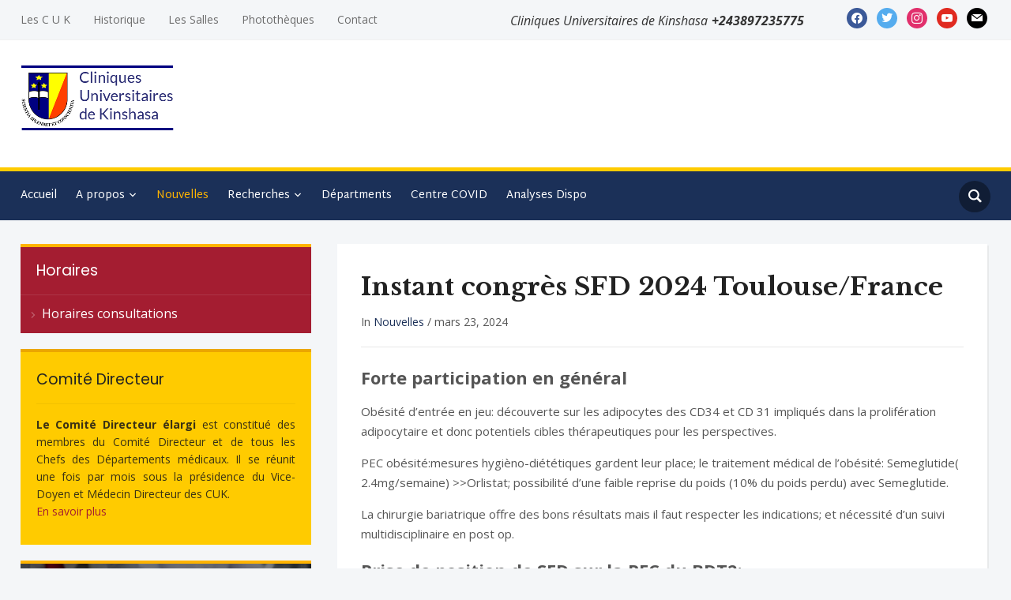

--- FILE ---
content_type: text/html; charset=UTF-8
request_url: https://www.cliniquesuniversitairekinshasa.net/2024/03/23/instant-congres-sfd-2024-toulouse-france/
body_size: 13081
content:
<!DOCTYPE html>
<html lang="fr-FR">
<head>
    <meta charset="UTF-8">
    <meta name="viewport" content="width=device-width, initial-scale=1.0">
    <link rel="profile" href="http://gmpg.org/xfn/11">
    <link rel="pingback" href="https://www.cliniquesuniversitairekinshasa.net/xmlrpc.php">
    <link rel="preload" as="font" href="https://www.cliniquesuniversitairekinshasa.net/wp-content/themes/academica_pro_3/fonts/academica-pro.ttf?2iudfv" type="font/ttf" crossorigin>

    <meta name='robots' content='index, follow, max-image-preview:large, max-snippet:-1, max-video-preview:-1' />

	<!-- This site is optimized with the Yoast SEO plugin v26.8 - https://yoast.com/product/yoast-seo-wordpress/ -->
	<title>Instant congrès SFD 2024 Toulouse/France - Cliniques Universitaires de Kinshasa</title>
	<meta name="description" content="Nouvelles Instant congrès SFD 2024 Toulouse/France" />
	<link rel="canonical" href="https://www.cliniquesuniversitairekinshasa.net/2024/03/23/instant-congres-sfd-2024-toulouse-france/" />
	<meta property="og:locale" content="fr_FR" />
	<meta property="og:type" content="article" />
	<meta property="og:title" content="Instant congrès SFD 2024 Toulouse/France - Cliniques Universitaires de Kinshasa" />
	<meta property="og:description" content="Nouvelles Instant congrès SFD 2024 Toulouse/France" />
	<meta property="og:url" content="https://www.cliniquesuniversitairekinshasa.net/2024/03/23/instant-congres-sfd-2024-toulouse-france/" />
	<meta property="og:site_name" content="Cliniques Universitaires de Kinshasa" />
	<meta property="article:published_time" content="2024-03-23T14:37:15+00:00" />
	<meta property="article:modified_time" content="2024-03-24T14:50:21+00:00" />
	<meta property="og:image" content="https://www.cliniquesuniversitairekinshasa.net/wp-content/uploads/2024/03/congres-toulouse.jpg" />
	<meta property="og:image:width" content="750" />
	<meta property="og:image:height" content="471" />
	<meta property="og:image:type" content="image/jpeg" />
	<meta name="author" content="cuk" />
	<meta name="twitter:card" content="summary_large_image" />
	<meta name="twitter:label1" content="Écrit par" />
	<meta name="twitter:data1" content="cuk" />
	<meta name="twitter:label2" content="Durée de lecture estimée" />
	<meta name="twitter:data2" content="3 minutes" />
	<script type="application/ld+json" class="yoast-schema-graph">{"@context":"https://schema.org","@graph":[{"@type":"NewsArticle","@id":"https://www.cliniquesuniversitairekinshasa.net/2024/03/23/instant-congres-sfd-2024-toulouse-france/#article","isPartOf":{"@id":"https://www.cliniquesuniversitairekinshasa.net/2024/03/23/instant-congres-sfd-2024-toulouse-france/"},"author":{"name":"cuk","@id":"https://www.cliniquesuniversitairekinshasa.net/#/schema/person/3f96b2e12ab078f952c54f897efd299b"},"headline":"Instant congrès SFD 2024 Toulouse/France","datePublished":"2024-03-23T14:37:15+00:00","dateModified":"2024-03-24T14:50:21+00:00","mainEntityOfPage":{"@id":"https://www.cliniquesuniversitairekinshasa.net/2024/03/23/instant-congres-sfd-2024-toulouse-france/"},"wordCount":496,"publisher":{"@id":"https://www.cliniquesuniversitairekinshasa.net/#organization"},"image":{"@id":"https://www.cliniquesuniversitairekinshasa.net/2024/03/23/instant-congres-sfd-2024-toulouse-france/#primaryimage"},"thumbnailUrl":"https://www.cliniquesuniversitairekinshasa.net/wp-content/uploads/2024/03/congres-toulouse.jpg","articleSection":["Nouvelles"],"inLanguage":"fr-FR"},{"@type":"WebPage","@id":"https://www.cliniquesuniversitairekinshasa.net/2024/03/23/instant-congres-sfd-2024-toulouse-france/","url":"https://www.cliniquesuniversitairekinshasa.net/2024/03/23/instant-congres-sfd-2024-toulouse-france/","name":"Instant congrès SFD 2024 Toulouse/France - Cliniques Universitaires de Kinshasa","isPartOf":{"@id":"https://www.cliniquesuniversitairekinshasa.net/#website"},"primaryImageOfPage":{"@id":"https://www.cliniquesuniversitairekinshasa.net/2024/03/23/instant-congres-sfd-2024-toulouse-france/#primaryimage"},"image":{"@id":"https://www.cliniquesuniversitairekinshasa.net/2024/03/23/instant-congres-sfd-2024-toulouse-france/#primaryimage"},"thumbnailUrl":"https://www.cliniquesuniversitairekinshasa.net/wp-content/uploads/2024/03/congres-toulouse.jpg","datePublished":"2024-03-23T14:37:15+00:00","dateModified":"2024-03-24T14:50:21+00:00","description":"Nouvelles Instant congrès SFD 2024 Toulouse/France","breadcrumb":{"@id":"https://www.cliniquesuniversitairekinshasa.net/2024/03/23/instant-congres-sfd-2024-toulouse-france/#breadcrumb"},"inLanguage":"fr-FR","potentialAction":[{"@type":"ReadAction","target":["https://www.cliniquesuniversitairekinshasa.net/2024/03/23/instant-congres-sfd-2024-toulouse-france/"]}]},{"@type":"ImageObject","inLanguage":"fr-FR","@id":"https://www.cliniquesuniversitairekinshasa.net/2024/03/23/instant-congres-sfd-2024-toulouse-france/#primaryimage","url":"https://www.cliniquesuniversitairekinshasa.net/wp-content/uploads/2024/03/congres-toulouse.jpg","contentUrl":"https://www.cliniquesuniversitairekinshasa.net/wp-content/uploads/2024/03/congres-toulouse.jpg","width":750,"height":471},{"@type":"BreadcrumbList","@id":"https://www.cliniquesuniversitairekinshasa.net/2024/03/23/instant-congres-sfd-2024-toulouse-france/#breadcrumb","itemListElement":[{"@type":"ListItem","position":1,"name":"Accueil","item":"https://www.cliniquesuniversitairekinshasa.net/"},{"@type":"ListItem","position":2,"name":"Instant congrès SFD 2024 Toulouse/France"}]},{"@type":"WebSite","@id":"https://www.cliniquesuniversitairekinshasa.net/#website","url":"https://www.cliniquesuniversitairekinshasa.net/","name":"Cliniques Universitaires de Kinshasa","description":"","publisher":{"@id":"https://www.cliniquesuniversitairekinshasa.net/#organization"},"potentialAction":[{"@type":"SearchAction","target":{"@type":"EntryPoint","urlTemplate":"https://www.cliniquesuniversitairekinshasa.net/?s={search_term_string}"},"query-input":{"@type":"PropertyValueSpecification","valueRequired":true,"valueName":"search_term_string"}}],"inLanguage":"fr-FR"},{"@type":"Organization","@id":"https://www.cliniquesuniversitairekinshasa.net/#organization","name":"Cliniques Universitaires de Kinshasa","url":"https://www.cliniquesuniversitairekinshasa.net/","logo":{"@type":"ImageObject","inLanguage":"fr-FR","@id":"https://www.cliniquesuniversitairekinshasa.net/#/schema/logo/image/","url":"https://www.cliniquesuniversitairekinshasa.net/wp-content/uploads/2021/07/logo_cuk-2b.fw_.png","contentUrl":"https://www.cliniquesuniversitairekinshasa.net/wp-content/uploads/2021/07/logo_cuk-2b.fw_.png","width":253,"height":97,"caption":"Cliniques Universitaires de Kinshasa"},"image":{"@id":"https://www.cliniquesuniversitairekinshasa.net/#/schema/logo/image/"}},{"@type":"Person","@id":"https://www.cliniquesuniversitairekinshasa.net/#/schema/person/3f96b2e12ab078f952c54f897efd299b","name":"cuk","image":{"@type":"ImageObject","inLanguage":"fr-FR","@id":"https://www.cliniquesuniversitairekinshasa.net/#/schema/person/image/","url":"https://secure.gravatar.com/avatar/a0e5189bba661f3f8f95b22ceca7eff52fbb2933ec0246bf5799d22b4e52a3a4?s=96&d=mm&r=g","contentUrl":"https://secure.gravatar.com/avatar/a0e5189bba661f3f8f95b22ceca7eff52fbb2933ec0246bf5799d22b4e52a3a4?s=96&d=mm&r=g","caption":"cuk"},"sameAs":["http://localhost/cuk"],"url":"https://www.cliniquesuniversitairekinshasa.net/author/cuk/"}]}</script>
	<!-- / Yoast SEO plugin. -->


<link rel='dns-prefetch' href='//code.jquery.com' />
<link rel='dns-prefetch' href='//fonts.googleapis.com' />
<link rel="alternate" type="application/rss+xml" title="Cliniques Universitaires de Kinshasa &raquo; Flux" href="https://www.cliniquesuniversitairekinshasa.net/feed/" />
<link rel="alternate" type="application/rss+xml" title="Cliniques Universitaires de Kinshasa &raquo; Flux des commentaires" href="https://www.cliniquesuniversitairekinshasa.net/comments/feed/" />
<link rel="alternate" title="oEmbed (JSON)" type="application/json+oembed" href="https://www.cliniquesuniversitairekinshasa.net/wp-json/oembed/1.0/embed?url=https%3A%2F%2Fwww.cliniquesuniversitairekinshasa.net%2F2024%2F03%2F23%2Finstant-congres-sfd-2024-toulouse-france%2F" />
<link rel="alternate" title="oEmbed (XML)" type="text/xml+oembed" href="https://www.cliniquesuniversitairekinshasa.net/wp-json/oembed/1.0/embed?url=https%3A%2F%2Fwww.cliniquesuniversitairekinshasa.net%2F2024%2F03%2F23%2Finstant-congres-sfd-2024-toulouse-france%2F&#038;format=xml" />
<style id='wp-img-auto-sizes-contain-inline-css' type='text/css'>
img:is([sizes=auto i],[sizes^="auto," i]){contain-intrinsic-size:3000px 1500px}
/*# sourceURL=wp-img-auto-sizes-contain-inline-css */
</style>
<link rel='stylesheet' id='validate-engine-css-css' href='https://www.cliniquesuniversitairekinshasa.net/wp-content/plugins/wysija-newsletters/css/validationEngine.jquery.css?ver=2.22' type='text/css' media='all' />
<style id='wp-emoji-styles-inline-css' type='text/css'>

	img.wp-smiley, img.emoji {
		display: inline !important;
		border: none !important;
		box-shadow: none !important;
		height: 1em !important;
		width: 1em !important;
		margin: 0 0.07em !important;
		vertical-align: -0.1em !important;
		background: none !important;
		padding: 0 !important;
	}
/*# sourceURL=wp-emoji-styles-inline-css */
</style>
<link rel='stylesheet' id='wp-block-library-css' href='https://www.cliniquesuniversitairekinshasa.net/wp-includes/css/dist/block-library/style.min.css?ver=6.9' type='text/css' media='all' />
<style id='global-styles-inline-css' type='text/css'>
:root{--wp--preset--aspect-ratio--square: 1;--wp--preset--aspect-ratio--4-3: 4/3;--wp--preset--aspect-ratio--3-4: 3/4;--wp--preset--aspect-ratio--3-2: 3/2;--wp--preset--aspect-ratio--2-3: 2/3;--wp--preset--aspect-ratio--16-9: 16/9;--wp--preset--aspect-ratio--9-16: 9/16;--wp--preset--color--black: #000000;--wp--preset--color--cyan-bluish-gray: #abb8c3;--wp--preset--color--white: #ffffff;--wp--preset--color--pale-pink: #f78da7;--wp--preset--color--vivid-red: #cf2e2e;--wp--preset--color--luminous-vivid-orange: #ff6900;--wp--preset--color--luminous-vivid-amber: #fcb900;--wp--preset--color--light-green-cyan: #7bdcb5;--wp--preset--color--vivid-green-cyan: #00d084;--wp--preset--color--pale-cyan-blue: #8ed1fc;--wp--preset--color--vivid-cyan-blue: #0693e3;--wp--preset--color--vivid-purple: #9b51e0;--wp--preset--gradient--vivid-cyan-blue-to-vivid-purple: linear-gradient(135deg,rgb(6,147,227) 0%,rgb(155,81,224) 100%);--wp--preset--gradient--light-green-cyan-to-vivid-green-cyan: linear-gradient(135deg,rgb(122,220,180) 0%,rgb(0,208,130) 100%);--wp--preset--gradient--luminous-vivid-amber-to-luminous-vivid-orange: linear-gradient(135deg,rgb(252,185,0) 0%,rgb(255,105,0) 100%);--wp--preset--gradient--luminous-vivid-orange-to-vivid-red: linear-gradient(135deg,rgb(255,105,0) 0%,rgb(207,46,46) 100%);--wp--preset--gradient--very-light-gray-to-cyan-bluish-gray: linear-gradient(135deg,rgb(238,238,238) 0%,rgb(169,184,195) 100%);--wp--preset--gradient--cool-to-warm-spectrum: linear-gradient(135deg,rgb(74,234,220) 0%,rgb(151,120,209) 20%,rgb(207,42,186) 40%,rgb(238,44,130) 60%,rgb(251,105,98) 80%,rgb(254,248,76) 100%);--wp--preset--gradient--blush-light-purple: linear-gradient(135deg,rgb(255,206,236) 0%,rgb(152,150,240) 100%);--wp--preset--gradient--blush-bordeaux: linear-gradient(135deg,rgb(254,205,165) 0%,rgb(254,45,45) 50%,rgb(107,0,62) 100%);--wp--preset--gradient--luminous-dusk: linear-gradient(135deg,rgb(255,203,112) 0%,rgb(199,81,192) 50%,rgb(65,88,208) 100%);--wp--preset--gradient--pale-ocean: linear-gradient(135deg,rgb(255,245,203) 0%,rgb(182,227,212) 50%,rgb(51,167,181) 100%);--wp--preset--gradient--electric-grass: linear-gradient(135deg,rgb(202,248,128) 0%,rgb(113,206,126) 100%);--wp--preset--gradient--midnight: linear-gradient(135deg,rgb(2,3,129) 0%,rgb(40,116,252) 100%);--wp--preset--font-size--small: 13px;--wp--preset--font-size--medium: 20px;--wp--preset--font-size--large: 36px;--wp--preset--font-size--x-large: 42px;--wp--preset--spacing--20: 0.44rem;--wp--preset--spacing--30: 0.67rem;--wp--preset--spacing--40: 1rem;--wp--preset--spacing--50: 1.5rem;--wp--preset--spacing--60: 2.25rem;--wp--preset--spacing--70: 3.38rem;--wp--preset--spacing--80: 5.06rem;--wp--preset--shadow--natural: 6px 6px 9px rgba(0, 0, 0, 0.2);--wp--preset--shadow--deep: 12px 12px 50px rgba(0, 0, 0, 0.4);--wp--preset--shadow--sharp: 6px 6px 0px rgba(0, 0, 0, 0.2);--wp--preset--shadow--outlined: 6px 6px 0px -3px rgb(255, 255, 255), 6px 6px rgb(0, 0, 0);--wp--preset--shadow--crisp: 6px 6px 0px rgb(0, 0, 0);}:where(.is-layout-flex){gap: 0.5em;}:where(.is-layout-grid){gap: 0.5em;}body .is-layout-flex{display: flex;}.is-layout-flex{flex-wrap: wrap;align-items: center;}.is-layout-flex > :is(*, div){margin: 0;}body .is-layout-grid{display: grid;}.is-layout-grid > :is(*, div){margin: 0;}:where(.wp-block-columns.is-layout-flex){gap: 2em;}:where(.wp-block-columns.is-layout-grid){gap: 2em;}:where(.wp-block-post-template.is-layout-flex){gap: 1.25em;}:where(.wp-block-post-template.is-layout-grid){gap: 1.25em;}.has-black-color{color: var(--wp--preset--color--black) !important;}.has-cyan-bluish-gray-color{color: var(--wp--preset--color--cyan-bluish-gray) !important;}.has-white-color{color: var(--wp--preset--color--white) !important;}.has-pale-pink-color{color: var(--wp--preset--color--pale-pink) !important;}.has-vivid-red-color{color: var(--wp--preset--color--vivid-red) !important;}.has-luminous-vivid-orange-color{color: var(--wp--preset--color--luminous-vivid-orange) !important;}.has-luminous-vivid-amber-color{color: var(--wp--preset--color--luminous-vivid-amber) !important;}.has-light-green-cyan-color{color: var(--wp--preset--color--light-green-cyan) !important;}.has-vivid-green-cyan-color{color: var(--wp--preset--color--vivid-green-cyan) !important;}.has-pale-cyan-blue-color{color: var(--wp--preset--color--pale-cyan-blue) !important;}.has-vivid-cyan-blue-color{color: var(--wp--preset--color--vivid-cyan-blue) !important;}.has-vivid-purple-color{color: var(--wp--preset--color--vivid-purple) !important;}.has-black-background-color{background-color: var(--wp--preset--color--black) !important;}.has-cyan-bluish-gray-background-color{background-color: var(--wp--preset--color--cyan-bluish-gray) !important;}.has-white-background-color{background-color: var(--wp--preset--color--white) !important;}.has-pale-pink-background-color{background-color: var(--wp--preset--color--pale-pink) !important;}.has-vivid-red-background-color{background-color: var(--wp--preset--color--vivid-red) !important;}.has-luminous-vivid-orange-background-color{background-color: var(--wp--preset--color--luminous-vivid-orange) !important;}.has-luminous-vivid-amber-background-color{background-color: var(--wp--preset--color--luminous-vivid-amber) !important;}.has-light-green-cyan-background-color{background-color: var(--wp--preset--color--light-green-cyan) !important;}.has-vivid-green-cyan-background-color{background-color: var(--wp--preset--color--vivid-green-cyan) !important;}.has-pale-cyan-blue-background-color{background-color: var(--wp--preset--color--pale-cyan-blue) !important;}.has-vivid-cyan-blue-background-color{background-color: var(--wp--preset--color--vivid-cyan-blue) !important;}.has-vivid-purple-background-color{background-color: var(--wp--preset--color--vivid-purple) !important;}.has-black-border-color{border-color: var(--wp--preset--color--black) !important;}.has-cyan-bluish-gray-border-color{border-color: var(--wp--preset--color--cyan-bluish-gray) !important;}.has-white-border-color{border-color: var(--wp--preset--color--white) !important;}.has-pale-pink-border-color{border-color: var(--wp--preset--color--pale-pink) !important;}.has-vivid-red-border-color{border-color: var(--wp--preset--color--vivid-red) !important;}.has-luminous-vivid-orange-border-color{border-color: var(--wp--preset--color--luminous-vivid-orange) !important;}.has-luminous-vivid-amber-border-color{border-color: var(--wp--preset--color--luminous-vivid-amber) !important;}.has-light-green-cyan-border-color{border-color: var(--wp--preset--color--light-green-cyan) !important;}.has-vivid-green-cyan-border-color{border-color: var(--wp--preset--color--vivid-green-cyan) !important;}.has-pale-cyan-blue-border-color{border-color: var(--wp--preset--color--pale-cyan-blue) !important;}.has-vivid-cyan-blue-border-color{border-color: var(--wp--preset--color--vivid-cyan-blue) !important;}.has-vivid-purple-border-color{border-color: var(--wp--preset--color--vivid-purple) !important;}.has-vivid-cyan-blue-to-vivid-purple-gradient-background{background: var(--wp--preset--gradient--vivid-cyan-blue-to-vivid-purple) !important;}.has-light-green-cyan-to-vivid-green-cyan-gradient-background{background: var(--wp--preset--gradient--light-green-cyan-to-vivid-green-cyan) !important;}.has-luminous-vivid-amber-to-luminous-vivid-orange-gradient-background{background: var(--wp--preset--gradient--luminous-vivid-amber-to-luminous-vivid-orange) !important;}.has-luminous-vivid-orange-to-vivid-red-gradient-background{background: var(--wp--preset--gradient--luminous-vivid-orange-to-vivid-red) !important;}.has-very-light-gray-to-cyan-bluish-gray-gradient-background{background: var(--wp--preset--gradient--very-light-gray-to-cyan-bluish-gray) !important;}.has-cool-to-warm-spectrum-gradient-background{background: var(--wp--preset--gradient--cool-to-warm-spectrum) !important;}.has-blush-light-purple-gradient-background{background: var(--wp--preset--gradient--blush-light-purple) !important;}.has-blush-bordeaux-gradient-background{background: var(--wp--preset--gradient--blush-bordeaux) !important;}.has-luminous-dusk-gradient-background{background: var(--wp--preset--gradient--luminous-dusk) !important;}.has-pale-ocean-gradient-background{background: var(--wp--preset--gradient--pale-ocean) !important;}.has-electric-grass-gradient-background{background: var(--wp--preset--gradient--electric-grass) !important;}.has-midnight-gradient-background{background: var(--wp--preset--gradient--midnight) !important;}.has-small-font-size{font-size: var(--wp--preset--font-size--small) !important;}.has-medium-font-size{font-size: var(--wp--preset--font-size--medium) !important;}.has-large-font-size{font-size: var(--wp--preset--font-size--large) !important;}.has-x-large-font-size{font-size: var(--wp--preset--font-size--x-large) !important;}
/*# sourceURL=global-styles-inline-css */
</style>

<style id='classic-theme-styles-inline-css' type='text/css'>
/*! This file is auto-generated */
.wp-block-button__link{color:#fff;background-color:#32373c;border-radius:9999px;box-shadow:none;text-decoration:none;padding:calc(.667em + 2px) calc(1.333em + 2px);font-size:1.125em}.wp-block-file__button{background:#32373c;color:#fff;text-decoration:none}
/*# sourceURL=/wp-includes/css/classic-themes.min.css */
</style>
<link rel='stylesheet' id='fontawesome-css' href='https://www.cliniquesuniversitairekinshasa.net/wp-content/plugins/gutentor/assets/library/fontawesome/css/all.min.css?ver=5.12.0' type='text/css' media='all' />
<link rel='stylesheet' id='wpness-grid-css' href='https://www.cliniquesuniversitairekinshasa.net/wp-content/plugins/gutentor/assets/library/wpness-grid/wpness-grid.css?ver=1.0.0' type='text/css' media='all' />
<link rel='stylesheet' id='animate-css' href='https://www.cliniquesuniversitairekinshasa.net/wp-content/plugins/gutentor/assets/library/animatecss/animate.min.css?ver=3.7.2' type='text/css' media='all' />
<link rel='stylesheet' id='wp-components-css' href='https://www.cliniquesuniversitairekinshasa.net/wp-includes/css/dist/components/style.min.css?ver=6.9' type='text/css' media='all' />
<link rel='stylesheet' id='wp-preferences-css' href='https://www.cliniquesuniversitairekinshasa.net/wp-includes/css/dist/preferences/style.min.css?ver=6.9' type='text/css' media='all' />
<link rel='stylesheet' id='wp-block-editor-css' href='https://www.cliniquesuniversitairekinshasa.net/wp-includes/css/dist/block-editor/style.min.css?ver=6.9' type='text/css' media='all' />
<link rel='stylesheet' id='wp-reusable-blocks-css' href='https://www.cliniquesuniversitairekinshasa.net/wp-includes/css/dist/reusable-blocks/style.min.css?ver=6.9' type='text/css' media='all' />
<link rel='stylesheet' id='wp-patterns-css' href='https://www.cliniquesuniversitairekinshasa.net/wp-includes/css/dist/patterns/style.min.css?ver=6.9' type='text/css' media='all' />
<link rel='stylesheet' id='wp-editor-css' href='https://www.cliniquesuniversitairekinshasa.net/wp-includes/css/dist/editor/style.min.css?ver=6.9' type='text/css' media='all' />
<link rel='stylesheet' id='gutentor-css' href='https://www.cliniquesuniversitairekinshasa.net/wp-content/plugins/gutentor/dist/blocks.style.build.css?ver=3.5.4' type='text/css' media='all' />
<link rel='stylesheet' id='ufb-custom-select-css-css' href='https://www.cliniquesuniversitairekinshasa.net/wp-content/plugins/ultimate-form-builder/css/jquery.selectbox.css?ver=2.0.4' type='text/css' media='all' />
<link rel='stylesheet' id='ufb-font-css-css' href='https://www.cliniquesuniversitairekinshasa.net/wp-content/plugins/ultimate-form-builder/css/font-awesome.min.css?ver=2.0.4' type='text/css' media='all' />
<link rel='stylesheet' id='ufb-jquery-ui-css' href='//code.jquery.com/ui/1.11.4/themes/smoothness/jquery-ui.css?ver=2.0.4' type='text/css' media='all' />
<link rel='stylesheet' id='ufb-front-css-css' href='https://www.cliniquesuniversitairekinshasa.net/wp-content/plugins/ultimate-form-builder/css/frontend.css?ver=2.0.4' type='text/css' media='all' />
<link rel='stylesheet' id='ufb-fileuploader-animation-css' href='https://www.cliniquesuniversitairekinshasa.net/wp-content/plugins/ultimate-form-builder/css/loading-animation.css?ver=6.9' type='text/css' media='all' />
<link rel='stylesheet' id='ufb-fileuploader-css' href='https://www.cliniquesuniversitairekinshasa.net/wp-content/plugins/ultimate-form-builder/css/fileuploader.css?ver=6.9' type='text/css' media='all' />
<link rel='stylesheet' id='ufb-nice-select-css-css' href='https://www.cliniquesuniversitairekinshasa.net/wp-content/plugins/ultimate-form-builder/css/nice-select.css?ver=2.0.4' type='text/css' media='all' />
<link rel='stylesheet' id='extendify-utility-styles-css' href='https://www.cliniquesuniversitairekinshasa.net/wp-content/plugins/extendify/public/build/utility-minimum.css?ver=6.9' type='text/css' media='all' />
<link rel='stylesheet' id='zoom-theme-utils-css-css' href='https://www.cliniquesuniversitairekinshasa.net/wp-content/themes/academica_pro_3/functions/wpzoom/assets/css/theme-utils.css?ver=6.9' type='text/css' media='all' />
<link rel='stylesheet' id='academica-google-fonts-css' href='https://fonts.googleapis.com/css?family=Open+Sans%3Aregular%2C700%2C700i%2Citalic%7CRoboto%3Aregular%2C700%7CRoboto+Condensed%7CMartel+Sans%7CPoppins%7CLibre+Baskerville%3Aregular%2C700&#038;display=swap&#038;ver=6.9' type='text/css' media='all' />
<link rel='stylesheet' id='academica-pro-style-css' href='https://www.cliniquesuniversitairekinshasa.net/wp-content/themes/academica_pro_3/style.css?ver=3.0.19' type='text/css' media='all' />
<link rel='stylesheet' id='media-queries-css' href='https://www.cliniquesuniversitairekinshasa.net/wp-content/themes/academica_pro_3/css/media-queries.css?ver=3.0.19' type='text/css' media='all' />
<link rel='stylesheet' id='dashicons-css' href='https://www.cliniquesuniversitairekinshasa.net/wp-includes/css/dashicons.min.css?ver=6.9' type='text/css' media='all' />
<link rel='stylesheet' id='wpzoom-social-icons-socicon-css' href='https://www.cliniquesuniversitairekinshasa.net/wp-content/plugins/social-icons-widget-by-wpzoom/assets/css/wpzoom-socicon.css?ver=1768800729' type='text/css' media='all' />
<link rel='stylesheet' id='wpzoom-social-icons-genericons-css' href='https://www.cliniquesuniversitairekinshasa.net/wp-content/plugins/social-icons-widget-by-wpzoom/assets/css/genericons.css?ver=1768800729' type='text/css' media='all' />
<link rel='stylesheet' id='wpzoom-social-icons-academicons-css' href='https://www.cliniquesuniversitairekinshasa.net/wp-content/plugins/social-icons-widget-by-wpzoom/assets/css/academicons.min.css?ver=1768800729' type='text/css' media='all' />
<link rel='stylesheet' id='wpzoom-social-icons-font-awesome-3-css' href='https://www.cliniquesuniversitairekinshasa.net/wp-content/plugins/social-icons-widget-by-wpzoom/assets/css/font-awesome-3.min.css?ver=1768800729' type='text/css' media='all' />
<link rel='stylesheet' id='wpzoom-social-icons-styles-css' href='https://www.cliniquesuniversitairekinshasa.net/wp-content/plugins/social-icons-widget-by-wpzoom/assets/css/wpzoom-social-icons-styles.css?ver=1768800729' type='text/css' media='all' />
<link rel='preload' as='font'  id='wpzoom-social-icons-font-academicons-woff2-css' href='https://www.cliniquesuniversitairekinshasa.net/wp-content/plugins/social-icons-widget-by-wpzoom/assets/font/academicons.woff2?v=1.9.2'  type='font/woff2' crossorigin />
<link rel='preload' as='font'  id='wpzoom-social-icons-font-fontawesome-3-woff2-css' href='https://www.cliniquesuniversitairekinshasa.net/wp-content/plugins/social-icons-widget-by-wpzoom/assets/font/fontawesome-webfont.woff2?v=4.7.0'  type='font/woff2' crossorigin />
<link rel='preload' as='font'  id='wpzoom-social-icons-font-genericons-woff-css' href='https://www.cliniquesuniversitairekinshasa.net/wp-content/plugins/social-icons-widget-by-wpzoom/assets/font/Genericons.woff'  type='font/woff' crossorigin />
<link rel='preload' as='font'  id='wpzoom-social-icons-font-socicon-woff2-css' href='https://www.cliniquesuniversitairekinshasa.net/wp-content/plugins/social-icons-widget-by-wpzoom/assets/font/socicon.woff2?v=4.5.4'  type='font/woff2' crossorigin />
<script type="text/javascript" src="https://www.cliniquesuniversitairekinshasa.net/wp-includes/js/jquery/jquery.min.js?ver=3.7.1" id="jquery-core-js"></script>
<script type="text/javascript" src="https://www.cliniquesuniversitairekinshasa.net/wp-includes/js/jquery/jquery-migrate.min.js?ver=3.4.1" id="jquery-migrate-js"></script>
<script type="text/javascript" src="https://www.cliniquesuniversitairekinshasa.net/wp-content/plugins/ultimate-form-builder/js/fileuploader.js?ver=2.0.4" id="ufb-fileuploader-js"></script>
<script type="text/javascript" src="https://www.cliniquesuniversitairekinshasa.net/wp-content/plugins/ultimate-form-builder/js/jquery.selectbox-0.2.min.js?ver=2.0.4" id="ufb-custom-select-js-js"></script>
<script type="text/javascript" src="https://www.cliniquesuniversitairekinshasa.net/wp-includes/js/jquery/ui/core.min.js?ver=1.13.3" id="jquery-ui-core-js"></script>
<script type="text/javascript" src="https://www.cliniquesuniversitairekinshasa.net/wp-includes/js/jquery/ui/mouse.min.js?ver=1.13.3" id="jquery-ui-mouse-js"></script>
<script type="text/javascript" src="https://www.cliniquesuniversitairekinshasa.net/wp-includes/js/jquery/ui/slider.min.js?ver=1.13.3" id="jquery-ui-slider-js"></script>
<script type="text/javascript" src="https://www.cliniquesuniversitairekinshasa.net/wp-content/plugins/ultimate-form-builder/js/jquery-ui-touchpad.js?ver=2.0.4" id="ufb-touch-ui-js"></script>
<script type="text/javascript" src="https://www.cliniquesuniversitairekinshasa.net/wp-content/plugins/ultimate-form-builder/js/jquery.nice-select.js?ver=2.0.4" id="ufb-nice-select-js"></script>
<script type="text/javascript" src="https://www.cliniquesuniversitairekinshasa.net/wp-includes/js/jquery/ui/datepicker.min.js?ver=1.13.3" id="jquery-ui-datepicker-js"></script>
<script type="text/javascript" id="jquery-ui-datepicker-js-after">
/* <![CDATA[ */
jQuery(function(jQuery){jQuery.datepicker.setDefaults({"closeText":"Fermer","currentText":"Aujourd\u2019hui","monthNames":["janvier","f\u00e9vrier","mars","avril","mai","juin","juillet","ao\u00fbt","septembre","octobre","novembre","d\u00e9cembre"],"monthNamesShort":["Jan","F\u00e9v","Mar","Avr","Mai","Juin","Juil","Ao\u00fbt","Sep","Oct","Nov","D\u00e9c"],"nextText":"Suivant","prevText":"Pr\u00e9c\u00e9dent","dayNames":["dimanche","lundi","mardi","mercredi","jeudi","vendredi","samedi"],"dayNamesShort":["dim","lun","mar","mer","jeu","ven","sam"],"dayNamesMin":["D","L","M","M","J","V","S"],"dateFormat":"MM d, yy","firstDay":1,"isRTL":false});});
//# sourceURL=jquery-ui-datepicker-js-after
/* ]]> */
</script>
<script type="text/javascript" id="ufb-front-js-js-extra">
/* <![CDATA[ */
var frontend_js_obj = {"default_error_message":"This field is required","ajax_url":"https://www.cliniquesuniversitairekinshasa.net/wp-admin/admin-ajax.php","ajax_nonce":"69405ba0d3","preview_img":"https://www.cliniquesuniversitairekinshasa.net/wp-content/plugins/ultimate-form-builder/images/no-preview.png","advanced_datepicker":"0"};
//# sourceURL=ufb-front-js-js-extra
/* ]]> */
</script>
<script type="text/javascript" src="https://www.cliniquesuniversitairekinshasa.net/wp-content/plugins/ultimate-form-builder/js/frontend.js?ver=2.0.4" id="ufb-front-js-js"></script>
<script type="text/javascript" src="https://www.cliniquesuniversitairekinshasa.net/wp-content/themes/academica_pro_3/js/init.js?ver=6.9" id="wpzoom-init-js"></script>
<link rel="https://api.w.org/" href="https://www.cliniquesuniversitairekinshasa.net/wp-json/" /><link rel="alternate" title="JSON" type="application/json" href="https://www.cliniquesuniversitairekinshasa.net/wp-json/wp/v2/posts/8724" /><link rel="EditURI" type="application/rsd+xml" title="RSD" href="https://www.cliniquesuniversitairekinshasa.net/xmlrpc.php?rsd" />
<meta name="generator" content="WordPress 6.9" />
<link rel='shortlink' href='https://www.cliniquesuniversitairekinshasa.net/?p=8724' />
<meta name="generator" content="Redux 4.5.10" /><!-- WPZOOM Theme / Framework -->
<meta name="generator" content="Academica Pro 3.0 3.0.19" />
<meta name="generator" content="WPZOOM Framework 1.9.16" />

<!-- Begin Theme Custom CSS -->
<style type="text/css" id="academica_pro_3-custom-css">
body{font-family:"Open Sans";}.navbar-brand-wpz h1 a{font-family:"Roboto Condensed";font-weight:normal;}.main-navbar a{font-family:"Martel Sans";}.slides li h3, .page-template-home-full .slides li h3, .page-template-home-3cols  .slides li h3{font-family:"Tahoma", Verdana, Segoe, sans-serif;font-weight:normal;}.widget h3.title{font-family:"Poppins";font-size:19px;font-weight:normal;}.posts-archive h2, .posts-archive h2.entry-title{font-family:"Martel Sans";font-size:20px;font-weight:normal;}
</style>
<!-- End Theme Custom CSS -->
<link rel="icon" href="https://www.cliniquesuniversitairekinshasa.net/wp-content/uploads/2025/02/cropped-logo_cuk-1-32x32.png" sizes="32x32" />
<link rel="icon" href="https://www.cliniquesuniversitairekinshasa.net/wp-content/uploads/2025/02/cropped-logo_cuk-1-192x192.png" sizes="192x192" />
<link rel="apple-touch-icon" href="https://www.cliniquesuniversitairekinshasa.net/wp-content/uploads/2025/02/cropped-logo_cuk-1-180x180.png" />
<meta name="msapplication-TileImage" content="https://www.cliniquesuniversitairekinshasa.net/wp-content/uploads/2025/02/cropped-logo_cuk-1-270x270.png" />
		<style type="text/css" id="wp-custom-css">
			/*
You can add your own CSS here.

Click the help icon above to learn more.
*/

.fw-team .fw-team-inner {
    text-align: left;
}		</style>
		</head>
<body class="wp-singular post-template-default single single-post postid-8724 single-format-standard wp-custom-logo wp-theme-academica_pro_3 gutentor-active metaslider-plugin">

<div id="container">

    <header id="header">

        <nav id="top-menu">

            <div class="wrapper">

                <div id="navbar-top" class="top-navbar">

                    <div class="menu-top-menu-container"><ul id="menu-top-menu" class="navbar-wpz dropdown sf-menu"><li id="menu-item-8578" class="menu-item menu-item-type-post_type menu-item-object-page menu-item-8578"><a href="https://www.cliniquesuniversitairekinshasa.net/cliniques-universitaires-de-kinshasa-2/">Les C U K</a></li>
<li id="menu-item-7436" class="menu-item menu-item-type-post_type menu-item-object-page menu-item-7436"><a href="https://www.cliniquesuniversitairekinshasa.net/historique/">Historique</a></li>
<li id="menu-item-7437" class="menu-item menu-item-type-taxonomy menu-item-object-category menu-item-7437"><a href="https://www.cliniquesuniversitairekinshasa.net/rubrique/les-salles/">Les Salles</a></li>
<li id="menu-item-7455" class="menu-item menu-item-type-taxonomy menu-item-object-category menu-item-7455"><a href="https://www.cliniquesuniversitairekinshasa.net/rubrique/phototeques/">Photothèques</a></li>
<li id="menu-item-7454" class="menu-item menu-item-type-post_type menu-item-object-page menu-item-7454"><a href="https://www.cliniquesuniversitairekinshasa.net/contact/">Contact</a></li>
</ul></div>
                </div>

                <div class="header_social">
                    <div id="zoom-social-icons-widget-3" class="widget zoom-social-icons-widget"><h3 class="title"><span>Follow us</span></h3>
		
<ul class="zoom-social-icons-list zoom-social-icons-list--with-canvas zoom-social-icons-list--round zoom-social-icons-list--no-labels">

		
				<li class="zoom-social_icons-list__item">
		<a class="zoom-social_icons-list__link" href="https://facebook.com/wpzoom" target="_blank" title="Friend me on Facebook" >
									
						<span class="screen-reader-text">facebook</span>
			
						<span class="zoom-social_icons-list-span social-icon socicon socicon-facebook" data-hover-rule="background-color" data-hover-color="#3b5998" style="background-color : #3b5998; font-size: 14px; padding:6px" ></span>
			
					</a>
	</li>

	
				<li class="zoom-social_icons-list__item">
		<a class="zoom-social_icons-list__link" href="https://twitter.com/wpzoom" target="_blank" title="Follow Me" >
									
						<span class="screen-reader-text">twitter</span>
			
						<span class="zoom-social_icons-list-span social-icon socicon socicon-twitter" data-hover-rule="background-color" data-hover-color="#55acee" style="background-color : #55acee; font-size: 14px; padding:6px" ></span>
			
					</a>
	</li>

	
				<li class="zoom-social_icons-list__item">
		<a class="zoom-social_icons-list__link" href="https://instagram.com/wpzoom" target="_blank" title="Instagram" >
									
						<span class="screen-reader-text">instagram</span>
			
						<span class="zoom-social_icons-list-span social-icon socicon socicon-instagram" data-hover-rule="background-color" data-hover-color="#e1306c" style="background-color : #e1306c; font-size: 14px; padding:6px" ></span>
			
					</a>
	</li>

	
				<li class="zoom-social_icons-list__item">
		<a class="zoom-social_icons-list__link" href="http://youtube.com" target="_blank" title="" >
									
						<span class="screen-reader-text">youtube</span>
			
						<span class="zoom-social_icons-list-span social-icon socicon socicon-youtube" data-hover-rule="background-color" data-hover-color="#e02a20" style="background-color : #e02a20; font-size: 14px; padding:6px" ></span>
			
					</a>
	</li>

	
				<li class="zoom-social_icons-list__item">
		<a class="zoom-social_icons-list__link" href="mailto:mail@example.com" target="_blank" title="" >
									
						<span class="screen-reader-text">mail</span>
			
						<span class="zoom-social_icons-list-span social-icon socicon socicon-mail" data-hover-rule="background-color" data-hover-color="#000000" style="background-color : #000000; font-size: 14px; padding:6px" ></span>
			
					</a>
	</li>

	
</ul>

		</div>                </div>

                                    <div id="header-helpful">

                                                    <span class="action">Cliniques Universitaires de Kinshasa<span class="value">+243897235775</span></span>
                                            </div><!-- end #header-helpful -->
                
                <div class="clear"></div>

             </div>
        </nav><!-- end #top-menu -->
        <div class="cleaner"></div>


        <div class="wrapper">

            <div class="brand_wrapper">

                <div class="navbar-brand-wpz">

                    <a href="https://www.cliniquesuniversitairekinshasa.net/" class="custom-logo-link" rel="home" itemprop="url"><img width="194" height="84" src="https://www.cliniquesuniversitairekinshasa.net/wp-content/uploads/2025/02/cropped-logo_cuk_2.png" class="custom-logo no-lazyload no-lazy a3-notlazy" alt="Cliniques Universitaires de Kinshasa" itemprop="logo" decoding="async" /></a>
                    <p class="tagline"></p>

                </div><!-- .navbar-brand -->

                <div id="navbar-logo" class="logo-navbar">

                    
                </div>

            </div>

            <div class="cleaner">&nbsp;</div>

        </div><!-- end .wrapper -->

    </header>

    <nav id="main-navbar" class="main-navbar">

        <div class="wrapper">

            <div class="navbar-header-main">
                <div id="menu-main-slide" class="menu-menu-1-container"><ul id="menu-menu-1" class="menu"><li id="menu-item-6318" class="menu-item menu-item-type-custom menu-item-object-custom menu-item-home menu-item-6318"><a href="https://www.cliniquesuniversitairekinshasa.net">Accueil</a></li>
<li id="menu-item-6178" class="menu-item menu-item-type-custom menu-item-object-custom menu-item-has-children menu-item-6178"><a href="#">A propos</a>
<ul class="sub-menu">
	<li id="menu-item-8580" class="menu-item menu-item-type-post_type menu-item-object-page menu-item-8580"><a href="https://www.cliniquesuniversitairekinshasa.net/cliniques-universitaires-de-kinshasa-2/">Cliniques Universitaires de Kinshasa</a></li>
	<li id="menu-item-6180" class="menu-item menu-item-type-post_type menu-item-object-page menu-item-6180"><a href="https://www.cliniquesuniversitairekinshasa.net/historique/">Historique</a></li>
	<li id="menu-item-6179" class="menu-item menu-item-type-post_type menu-item-object-page menu-item-6179"><a href="https://www.cliniquesuniversitairekinshasa.net/organigramme/">Organigramme</a></li>
	<li id="menu-item-6675" class="menu-item menu-item-type-post_type menu-item-object-page menu-item-6675"><a href="https://www.cliniquesuniversitairekinshasa.net/projets-precuk/">Projets PRECUK</a></li>
	<li id="menu-item-6676" class="menu-item menu-item-type-post_type menu-item-object-page menu-item-6676"><a href="https://www.cliniquesuniversitairekinshasa.net/sensibilisation/">Sensibilisation</a></li>
</ul>
</li>
<li id="menu-item-6182" class="menu-item menu-item-type-taxonomy menu-item-object-category current-post-ancestor current-menu-parent current-post-parent menu-item-6182"><a href="https://www.cliniquesuniversitairekinshasa.net/rubrique/nouvelles/">Nouvelles</a></li>
<li id="menu-item-6724" class="menu-item menu-item-type-custom menu-item-object-custom menu-item-has-children menu-item-6724"><a href="#">Recherches</a>
<ul class="sub-menu">
	<li id="menu-item-6726" class="menu-item menu-item-type-taxonomy menu-item-object-category menu-item-6726"><a href="https://www.cliniquesuniversitairekinshasa.net/rubrique/publications/articles-publies/">Articles publiés</a></li>
	<li id="menu-item-6725" class="menu-item menu-item-type-taxonomy menu-item-object-category menu-item-6725"><a href="https://www.cliniquesuniversitairekinshasa.net/rubrique/publications/memoires/">Mémoires</a></li>
	<li id="menu-item-6727" class="menu-item menu-item-type-taxonomy menu-item-object-category menu-item-6727"><a href="https://www.cliniquesuniversitairekinshasa.net/rubrique/publications/theses/">Thèses</a></li>
</ul>
</li>
<li id="menu-item-7511" class="menu-item menu-item-type-post_type menu-item-object-page menu-item-7511"><a href="https://www.cliniquesuniversitairekinshasa.net/department/">Départments</a></li>
<li id="menu-item-6677" class="menu-item menu-item-type-post_type menu-item-object-page menu-item-6677"><a href="https://www.cliniquesuniversitairekinshasa.net/centre-de-traitement-covid/">Centre COVID</a></li>
<li id="menu-item-9479" class="menu-item menu-item-type-taxonomy menu-item-object-category menu-item-9479"><a href="https://www.cliniquesuniversitairekinshasa.net/rubrique/analyses-dispo/">Analyses Dispo</a></li>
</ul></div>
            </div>

            <div id="navbar-main">

                <div class="menu-menu-1-container"><ul id="menu-menu-2" class="navbar-wpz dropdown sf-menu"><li class="menu-item menu-item-type-custom menu-item-object-custom menu-item-home menu-item-6318"><a href="https://www.cliniquesuniversitairekinshasa.net">Accueil</a></li>
<li class="menu-item menu-item-type-custom menu-item-object-custom menu-item-has-children menu-item-6178"><a href="#">A propos</a>
<ul class="sub-menu">
	<li class="menu-item menu-item-type-post_type menu-item-object-page menu-item-8580"><a href="https://www.cliniquesuniversitairekinshasa.net/cliniques-universitaires-de-kinshasa-2/">Cliniques Universitaires de Kinshasa</a></li>
	<li class="menu-item menu-item-type-post_type menu-item-object-page menu-item-6180"><a href="https://www.cliniquesuniversitairekinshasa.net/historique/">Historique</a></li>
	<li class="menu-item menu-item-type-post_type menu-item-object-page menu-item-6179"><a href="https://www.cliniquesuniversitairekinshasa.net/organigramme/">Organigramme</a></li>
	<li class="menu-item menu-item-type-post_type menu-item-object-page menu-item-6675"><a href="https://www.cliniquesuniversitairekinshasa.net/projets-precuk/">Projets PRECUK</a></li>
	<li class="menu-item menu-item-type-post_type menu-item-object-page menu-item-6676"><a href="https://www.cliniquesuniversitairekinshasa.net/sensibilisation/">Sensibilisation</a></li>
</ul>
</li>
<li class="menu-item menu-item-type-taxonomy menu-item-object-category current-post-ancestor current-menu-parent current-post-parent menu-item-6182"><a href="https://www.cliniquesuniversitairekinshasa.net/rubrique/nouvelles/">Nouvelles</a></li>
<li class="menu-item menu-item-type-custom menu-item-object-custom menu-item-has-children menu-item-6724"><a href="#">Recherches</a>
<ul class="sub-menu">
	<li class="menu-item menu-item-type-taxonomy menu-item-object-category menu-item-6726"><a href="https://www.cliniquesuniversitairekinshasa.net/rubrique/publications/articles-publies/">Articles publiés</a></li>
	<li class="menu-item menu-item-type-taxonomy menu-item-object-category menu-item-6725"><a href="https://www.cliniquesuniversitairekinshasa.net/rubrique/publications/memoires/">Mémoires</a></li>
	<li class="menu-item menu-item-type-taxonomy menu-item-object-category menu-item-6727"><a href="https://www.cliniquesuniversitairekinshasa.net/rubrique/publications/theses/">Thèses</a></li>
</ul>
</li>
<li class="menu-item menu-item-type-post_type menu-item-object-page menu-item-7511"><a href="https://www.cliniquesuniversitairekinshasa.net/department/">Départments</a></li>
<li class="menu-item menu-item-type-post_type menu-item-object-page menu-item-6677"><a href="https://www.cliniquesuniversitairekinshasa.net/centre-de-traitement-covid/">Centre COVID</a></li>
<li class="menu-item menu-item-type-taxonomy menu-item-object-category menu-item-9479"><a href="https://www.cliniquesuniversitairekinshasa.net/rubrique/analyses-dispo/">Analyses Dispo</a></li>
</ul></div>
            </div><!-- end .menu -->

            <div id="sb-search" class="sb-search">
                <form method="get" class="searchform" action="https://www.cliniquesuniversitairekinshasa.net/">
	<input type="search" class="sb-search-input" placeholder="Search&hellip;" value="" name="s" id="s" />
    <input type="submit" id="searchsubmit" class="sb-search-submit" value="Search" />
    <span class="sb-icon-search"></span>
</form>            </div>

        </div>

    </nav><!-- end #main-menu -->
	<div id="main">

		<div class="wrapper">

			
						<div class="column column-narrow">

				<div class="widget wpzoom-custom-menu widget-red" id="wpzoom-menu-widget-3"><h3 class="title">Horaires</h3><div class="menu-horaires-container"><ul id="menu-horaires" class="menu"><li id="menu-item-7429" class="menu-item menu-item-type-post_type menu-item-object-page menu-item-7429"><a href="https://www.cliniquesuniversitairekinshasa.net/horaires-consultations/">Horaires consultations</a></li>
</ul></div><div class="cleaner">&nbsp;</div></div><div class="widget widget_text widget-gold" id="text-7"><h3 class="title">Comité Directeur</h3>			<div class="textwidget"><p style="text-align: justify;"><strong>Le Comité Directeur élargi</strong><span class="color_15"> est constitué des membres du Comité Directeur et de tous les Chefs des Départements médicaux. Il se réunit une fois par mois sous la présidence du Vice-Doyen et Médecin Directeur des CUK.<br />
<a href="https://www.cliniquesuniversitairekinshasa.net/le-comite-directeur/">En savoir plus</a></span></p>
</div>
		<div class="cleaner">&nbsp;</div></div><div class="widget wpzoom-media-widget widget-red" id="wpzoom-media-widget-5"><div class="post_thumb_withbg"  style="background-image:url('https://www.cliniquesuniversitairekinshasa.net/wp-content/uploads/2025/02/business-leader-reading-checking-agreement-text-365x240.jpg')"><a href="https://www.cliniquesuniversitairekinshasa.net/2025/02/28/document-dengagement-pour-des-prestations-aux-cliniques-universitaires-de-kinshasa-et-a-la-faculte-de-medecine-de-lunikin/"  ><div class="featured_page_content"><h3 class="title">Document d’engagement pour des prestations aux cliniques universitaires de Kinshasa </h3></div></a></div><div class="cleaner">&nbsp;</div></div><div class="widget wpzoom-media-widget widget-blue" id="wpzoom-media-widget-2"><div class="post_thumb_withbg"  style="background-image:url('https://www.cliniquesuniversitairekinshasa.net/wp-content/uploads/2021/08/scanner_cuk-1-365x240.jpeg')"><div class="featured_page_content"><h3 class="title">Scanner Moderne</h3></div></div><div class="cleaner">&nbsp;</div></div><div class="widget wpzoom-media-widget widget-none" id="wpzoom-media-widget-3"><div class="post_thumb_withbg"  style="background-image:url('https://www.cliniquesuniversitairekinshasa.net/wp-content/uploads/2024/07/don-neonatal-2.jpg')"><div class="featured_page_content"><h3 class="title">Néonatale</h3></div></div><div class="cleaner">&nbsp;</div></div>
				<div class="cleaner">&nbsp;</div>

			</div><!-- end .column .column-narrow -->
			
			<div class="column column-wide column-last">

                
				<div class="content-block">
					<h1 class="post-title">Instant congrès SFD 2024 Toulouse/France</h1>
					<p class="post-meta">        			<span class="category">In <a href="https://www.cliniquesuniversitairekinshasa.net/rubrique/nouvelles/" rel="category tag">Nouvelles</a></span>        			 / <time datetime="2024-03-23">mars 23, 2024</time>        			</p>

					<div class="divider">&nbsp;</div>

					<div class="post-content">
						<h3>Forte participation en général</h3>
<p>Obésité d’entrée en jeu: découverte sur les adipocytes des CD34 et CD 31 impliqués dans la prolifération adipocytaire et donc potentiels cibles thérapeutiques pour les perspectives.</p>
<p>PEC obésité:mesures hygièno-diététiques gardent leur place; le traitement médical de l’obésité: Semeglutide( 2.4mg/semaine) &gt;&gt;Orlistat; possibilité d’une faible reprise du poids (10% du poids perdu) avec Semeglutide.</p>
<p>La chirurgie bariatrique offre des bons résultats mais il faut respecter les indications; et nécessité d’un suivi multidisciplinaire en post op.</p>
<h3>Prise de position de SFD sur la PEC du BDT2:</h3>
<ul>
<li>MTF 1ere intention en monotherapie;</li>
<li>Les ISGT2 et AR GLP1 en 1ere intention en bitherapie chez les patients cardiovasculaires et/ou rénaux car ont une protection cardio-vasculaire, rénale….; pour les patients non cardiovasculaires, le choix en biothérapie est étendu (GLP 1, ISGT2, IDPP4, SU)selon le terrain et les objectifs thérapeutiques ( baisse de poids, crainte du risque hypoglycémie, coût des médicaments …)<br />
Les AR GLP1 et thiazolidinediones ont une protection hépatique ++ (et améliorent la steatose et MASLD); mais pas d’effets approuvés sur la fibrose.</li>
<li>Existence de ISGT1 et une forme combinée (ISGT1 + iSGT2: Sotaglifosine);</li>
<li>Existance des formes combinées agonistes de GIP/ AR GLP1 ( mais encore commercialisées).</li>
<li>Les IDPP4: idéale pour les personnes âgées et à risque d’hypoglycémie.</li>
</ul>
<p>Objectifs thérapeutiques: si âge &lt;75ans: HbA1c 6.5-7%; si personnes âgées (&gt;75ans): HbA1c 7, 8 et 9% en fonction du type de personnes respectivement en bonne santé, fragiles et dépendantes.</p>
<h4>DBT1: perspectives sur la possibilité d’usage de AR GLP1 et ISGT2 (analyses prometteuses en cours)</h4>
<h4>Diabète et grossesse:</h4>
<p>Conception pour patiente diabétique: idéale HbA1c 6.5 ou 7%.<br />
en cas de contraception, si patiente obèses ou en surpoids, recourir idéalement aux progestatifs et éviter les oestroprogestatifs.</p>
<h4>Foie et diabète:</h4>
<p>SLD/NASH et MASLD/MASH sont fréquemment retrouvés chez les diabétiques types 2; d’où nécessité de dépistage (usage du score FIB-4: Si normal, contrôle dans 6mois et si élevé, faire Fibroscan ou consultation gastro).</p>
<h4>Traitement anti hyperglycémiant du DBT2 chez personnes avec MASLD/ MASH:</h4>
<p>Priorité GLP1 et thiazolidinediones; les statines ont une protection cardiovasculaire et sont neutres sur MASLD.<br />
Triglycérides pas des données.</p>
<p>Redzdifffra (agoniste récepteur beta thyroidien): traitement médical ayant montré un bénéfice sur le ttt de MASLD/MASH mais avec risque d’AVC hémorragique et mort subite en cas de forte dose);</p>
<h4>Inovation dans le traitement du DBT1:</h4>
<p>Transplantation des îlots : bon résultats en général avec possibilité de revenir à la pompe à insuline lorsqu’une insulinopenie se réinstalle.</p>
<p>Nécessité d’un traitement immuno supresseur en post transplantation ne comprenant pas la corticothérapie.<br />
Dr Atantama Magloire.</p>
<p><em>Résumé fait par Dr Antatama.</em></p>

						<div class="cleaner">&nbsp;</div>

												
					</div><!-- end .post-content -->

					
					<div class="divider">&nbsp;</div>
					<div class="wpzoom-share">
		                <a href="https://twitter.com/intent/tweet?url=https%3A%2F%2Fwww.cliniquesuniversitairekinshasa.net%2F2024%2F03%2F23%2Finstant-congres-sfd-2024-toulouse-france%2F&text=Instant+congr%C3%A8s+SFD+2024+Toulouse%2FFrance" target="_blank" title="Tweet this on Twitter" class="twitter">Share on Twitter</a>
		                <a href="https://facebook.com/sharer.php?u=https%3A%2F%2Fwww.cliniquesuniversitairekinshasa.net%2F2024%2F03%2F23%2Finstant-congres-sfd-2024-toulouse-france%2F&t=Instant+congr%C3%A8s+SFD+2024+Toulouse%2FFrance" target="_blank" title="Share this on Facebook" class="facebook">Share on Facebook</a>
                        <a href="https://www.linkedin.com/cws/share?url=https%3A%2F%2Fwww.cliniquesuniversitairekinshasa.net%2F2024%2F03%2F23%2Finstant-congres-sfd-2024-toulouse-france%2F" target="_blank" title="Share on LinkedIn" class="linkedin">Share on LinkedIn</a>
					</div><!-- end .wpzoom-share -->

					
										<div class="divider">&nbsp;</div>

					<div id="comments">
						
<div id="comments">


	


</div><!-- #comments -->					</div><!-- end #comments -->

					
					<div class="cleaner">&nbsp;</div>
				</div><!-- end .content-block -->

				<div class="cleaner">&nbsp;</div>

			</div><!-- end .column .column-medium -->

			
			<div class="cleaner">&nbsp;</div>

			
		</div><!-- end .wrapper -->

	</div><!-- end #main -->

	<footer class="site-footer">

		<div class="wrapper">

            <div class="widget-areas">

                        			<div class="column">

        				<div class="widget widget_text widget-none" id="text-2">			<div class="textwidget"><p>&nbsp;</p>
<h3>Cliniques Universitaires de Kinshasa</h3>
<p><small><em>Depuis 1957</em></small></p>
<p><small>Université de Kinshasa<br />
<br />
Ville de Kinshasa<br />
</small></p>
</div>
		<div class="cleaner">&nbsp;</div></div><div class="widget wpzoom-custom-menu widget-none" id="wpzoom-menu-widget-4"><div class="menu-publication_recherche-container"><ul id="menu-publication_recherche" class="menu"><li id="menu-item-6728" class="menu-item menu-item-type-taxonomy menu-item-object-category menu-item-6728"><a href="https://www.cliniquesuniversitairekinshasa.net/rubrique/publications/articles-publies/">Articles publiés</a></li>
<li id="menu-item-6729" class="menu-item menu-item-type-taxonomy menu-item-object-category menu-item-6729"><a href="https://www.cliniquesuniversitairekinshasa.net/rubrique/publications/memoires/">Mémoires</a></li>
<li id="menu-item-6730" class="menu-item menu-item-type-taxonomy menu-item-object-category menu-item-6730"><a href="https://www.cliniquesuniversitairekinshasa.net/rubrique/publications/theses/">Thèses</a></li>
<li id="menu-item-8078" class="menu-item menu-item-type-custom menu-item-object-custom menu-item-8078"><a target="_blank" href="https://www.coshg.org/">Labo de Génétique Humaine</a></li>
</ul></div><div class="cleaner">&nbsp;</div></div>
        				<div class="cleaner">&nbsp;</div>
        			</div><!-- end .column -->

                
                
        			<div class="column">

        				<div class="widget widget_nav_menu widget-none" id="nav_menu-5"><h3 class="title">Voir aussi</h3><div class="menu-secondary-1-container"><ul id="menu-secondary-1" class="menu"><li id="menu-item-6183" class="menu-item menu-item-type-post_type menu-item-object-page menu-item-6183"><a href="https://www.cliniquesuniversitairekinshasa.net/boites-a-suggestion/">Boites à suggestion</a></li>
<li id="menu-item-6185" class="menu-item menu-item-type-post_type menu-item-object-page menu-item-6185"><a href="https://www.cliniquesuniversitairekinshasa.net/centre-de-traitement-covid/">Centre de traitement COVID</a></li>
<li id="menu-item-6184" class="menu-item menu-item-type-post_type menu-item-object-page menu-item-6184"><a href="https://www.cliniquesuniversitairekinshasa.net/numeros-contacts-du-personnel/">Numéros contacts du personnel</a></li>
<li id="menu-item-6187" class="menu-item menu-item-type-post_type menu-item-object-page menu-item-6187"><a href="https://www.cliniquesuniversitairekinshasa.net/projets-precuk/">Projets PRECUK</a></li>
<li id="menu-item-6186" class="menu-item menu-item-type-post_type menu-item-object-page menu-item-6186"><a href="https://www.cliniquesuniversitairekinshasa.net/sensibilisation/">Sensibilisation</a></li>
</ul></div><div class="cleaner">&nbsp;</div></div>
        				<div class="cleaner">&nbsp;</div>
        			</div><!-- end .column -->

                
                        			<div class="column">

        				<div class="widget wpzoom-custom-menu widget-none" id="wpzoom-menu-widget-5"><div class="menu-secondary-2-container"><ul id="menu-secondary-2" class="menu"><li id="menu-item-6248" class="menu-item menu-item-type-custom menu-item-object-custom menu-item-6248"><a href="https://www.unikin.ac.cd/faculte-de-medecine/">Faculté de Médecine Unikin</a></li>
<li id="menu-item-6249" class="menu-item menu-item-type-custom menu-item-object-custom menu-item-6249"><a target="_blank" href="https://www.unikin.ac.cd">Unikin</a></li>
<li id="menu-item-6250" class="menu-item menu-item-type-custom menu-item-object-custom menu-item-6250"><a target="_blank" href="https://www.uclouvain.be/fr">UCL Belgique</a></li>
<li id="menu-item-6251" class="menu-item menu-item-type-custom menu-item-object-custom menu-item-6251"><a target="_blank" href="https://www.kuleuven.be">KuLeuven</a></li>
</ul></div><div class="cleaner">&nbsp;</div></div>
        				<div class="cleaner">&nbsp;</div>
        			</div><!-- end .column -->

                
                        			<div class="column">

        				<div class="widget widget_search widget-blue" id="search-3"><form method="get" class="searchform" action="https://www.cliniquesuniversitairekinshasa.net/">
	<input type="search" class="sb-search-input" placeholder="Search&hellip;" value="" name="s" id="s" />
    <input type="submit" id="searchsubmit" class="sb-search-submit" value="Search" />
    <span class="sb-icon-search"></span>
</form><div class="cleaner">&nbsp;</div></div><div class="widget widget_text widget-none" id="text-9"><h3 class="title">Nos numéros d&#8217;urgences</h3>			<div class="textwidget"><p>Urgences (Infirmiers d&#8217;accueil)<br />
0824494028</p>
<hr>
<p>Urgences/Déchocage<br />
0841442047</p>
<hr>
<p>Urgences/Médecine interne<br />
0898721441</p>
</div>
		<div class="cleaner">&nbsp;</div></div>
        				<div class="cleaner">&nbsp;</div>
        			</div><!-- end .column -->

                
            </div>

            <div class="cleaner">&nbsp;</div>

		</div><!-- end .wrapper -->

	</footer>

	<div id="footer-copy">
		<div class="wrapper wrapper-copy">
			<p class="copyright">Copyright &copy; 2026 Cliniques Universitaires de Kinshasa</p>
            <p class="wpzoom">Conception de <a href="https://tech.culturecongo.com/tech/" rel="nofollow" target="_blank">Tech culturecongo</a></p>

			<div class="cleaner">&nbsp;</div>
		</div><!-- end .wrapper .wrapper-copy -->
	</div><!-- end #footer-copy -->

</div><!-- end #container -->

<script type="speculationrules">
{"prefetch":[{"source":"document","where":{"and":[{"href_matches":"/*"},{"not":{"href_matches":["/wp-*.php","/wp-admin/*","/wp-content/uploads/*","/wp-content/*","/wp-content/plugins/*","/wp-content/themes/academica_pro_3/*","/*\\?(.+)"]}},{"not":{"selector_matches":"a[rel~=\"nofollow\"]"}},{"not":{"selector_matches":".no-prefetch, .no-prefetch a"}}]},"eagerness":"conservative"}]}
</script>
<script type="text/javascript" src="https://www.cliniquesuniversitairekinshasa.net/wp-content/plugins/gutentor/assets/library/wow/wow.min.js?ver=1.2.1" id="wow-js"></script>
<script type="text/javascript" src="https://www.cliniquesuniversitairekinshasa.net/wp-includes/js/comment-reply.min.js?ver=6.9" id="comment-reply-js" async="async" data-wp-strategy="async" fetchpriority="low"></script>
<script type="text/javascript" src="https://www.cliniquesuniversitairekinshasa.net/wp-content/themes/academica_pro_3/js/jquery.slicknav.min.js?ver=3.0.19" id="slicknav-js"></script>
<script type="text/javascript" src="https://www.cliniquesuniversitairekinshasa.net/wp-content/themes/academica_pro_3/js/dropdown.js?ver=3.0.19" id="superfish-js"></script>
<script type="text/javascript" src="https://www.cliniquesuniversitairekinshasa.net/wp-content/themes/academica_pro_3/js/flickity.pkgd.min.js?ver=3.0.19" id="flickity-js"></script>
<script type="text/javascript" src="https://www.cliniquesuniversitairekinshasa.net/wp-content/themes/academica_pro_3/js/jquery.fitvids.js?ver=3.0.19" id="fitvids-js"></script>
<script type="text/javascript" src="https://www.cliniquesuniversitairekinshasa.net/wp-content/themes/academica_pro_3/js/search_button.js?ver=3.0.19" id="search_button-js"></script>
<script type="text/javascript" id="academica-pro-script-js-extra">
/* <![CDATA[ */
var zoomOptions = {"slideshow_auto":"1","slideshow_speed":"5000"};
//# sourceURL=academica-pro-script-js-extra
/* ]]> */
</script>
<script type="text/javascript" src="https://www.cliniquesuniversitairekinshasa.net/wp-content/themes/academica_pro_3/js/functions.js?ver=3.0.19" id="academica-pro-script-js"></script>
<script type="text/javascript" src="https://www.cliniquesuniversitairekinshasa.net/wp-content/plugins/social-icons-widget-by-wpzoom/assets/js/social-icons-widget-frontend.js?ver=1768800729" id="zoom-social-icons-widget-frontend-js"></script>
<script type="text/javascript" id="gutentor-block-js-extra">
/* <![CDATA[ */
var gutentorLS = {"fontAwesomeVersion":"5","restNonce":"3a6c210e71","restUrl":"https://www.cliniquesuniversitairekinshasa.net/wp-json/"};
//# sourceURL=gutentor-block-js-extra
/* ]]> */
</script>
<script type="text/javascript" src="https://www.cliniquesuniversitairekinshasa.net/wp-content/plugins/gutentor/assets/js/gutentor.js?ver=3.5.4" id="gutentor-block-js"></script>
<script id="wp-emoji-settings" type="application/json">
{"baseUrl":"https://s.w.org/images/core/emoji/17.0.2/72x72/","ext":".png","svgUrl":"https://s.w.org/images/core/emoji/17.0.2/svg/","svgExt":".svg","source":{"concatemoji":"https://www.cliniquesuniversitairekinshasa.net/wp-includes/js/wp-emoji-release.min.js?ver=6.9"}}
</script>
<script type="module">
/* <![CDATA[ */
/*! This file is auto-generated */
const a=JSON.parse(document.getElementById("wp-emoji-settings").textContent),o=(window._wpemojiSettings=a,"wpEmojiSettingsSupports"),s=["flag","emoji"];function i(e){try{var t={supportTests:e,timestamp:(new Date).valueOf()};sessionStorage.setItem(o,JSON.stringify(t))}catch(e){}}function c(e,t,n){e.clearRect(0,0,e.canvas.width,e.canvas.height),e.fillText(t,0,0);t=new Uint32Array(e.getImageData(0,0,e.canvas.width,e.canvas.height).data);e.clearRect(0,0,e.canvas.width,e.canvas.height),e.fillText(n,0,0);const a=new Uint32Array(e.getImageData(0,0,e.canvas.width,e.canvas.height).data);return t.every((e,t)=>e===a[t])}function p(e,t){e.clearRect(0,0,e.canvas.width,e.canvas.height),e.fillText(t,0,0);var n=e.getImageData(16,16,1,1);for(let e=0;e<n.data.length;e++)if(0!==n.data[e])return!1;return!0}function u(e,t,n,a){switch(t){case"flag":return n(e,"\ud83c\udff3\ufe0f\u200d\u26a7\ufe0f","\ud83c\udff3\ufe0f\u200b\u26a7\ufe0f")?!1:!n(e,"\ud83c\udde8\ud83c\uddf6","\ud83c\udde8\u200b\ud83c\uddf6")&&!n(e,"\ud83c\udff4\udb40\udc67\udb40\udc62\udb40\udc65\udb40\udc6e\udb40\udc67\udb40\udc7f","\ud83c\udff4\u200b\udb40\udc67\u200b\udb40\udc62\u200b\udb40\udc65\u200b\udb40\udc6e\u200b\udb40\udc67\u200b\udb40\udc7f");case"emoji":return!a(e,"\ud83e\u1fac8")}return!1}function f(e,t,n,a){let r;const o=(r="undefined"!=typeof WorkerGlobalScope&&self instanceof WorkerGlobalScope?new OffscreenCanvas(300,150):document.createElement("canvas")).getContext("2d",{willReadFrequently:!0}),s=(o.textBaseline="top",o.font="600 32px Arial",{});return e.forEach(e=>{s[e]=t(o,e,n,a)}),s}function r(e){var t=document.createElement("script");t.src=e,t.defer=!0,document.head.appendChild(t)}a.supports={everything:!0,everythingExceptFlag:!0},new Promise(t=>{let n=function(){try{var e=JSON.parse(sessionStorage.getItem(o));if("object"==typeof e&&"number"==typeof e.timestamp&&(new Date).valueOf()<e.timestamp+604800&&"object"==typeof e.supportTests)return e.supportTests}catch(e){}return null}();if(!n){if("undefined"!=typeof Worker&&"undefined"!=typeof OffscreenCanvas&&"undefined"!=typeof URL&&URL.createObjectURL&&"undefined"!=typeof Blob)try{var e="postMessage("+f.toString()+"("+[JSON.stringify(s),u.toString(),c.toString(),p.toString()].join(",")+"));",a=new Blob([e],{type:"text/javascript"});const r=new Worker(URL.createObjectURL(a),{name:"wpTestEmojiSupports"});return void(r.onmessage=e=>{i(n=e.data),r.terminate(),t(n)})}catch(e){}i(n=f(s,u,c,p))}t(n)}).then(e=>{for(const n in e)a.supports[n]=e[n],a.supports.everything=a.supports.everything&&a.supports[n],"flag"!==n&&(a.supports.everythingExceptFlag=a.supports.everythingExceptFlag&&a.supports[n]);var t;a.supports.everythingExceptFlag=a.supports.everythingExceptFlag&&!a.supports.flag,a.supports.everything||((t=a.source||{}).concatemoji?r(t.concatemoji):t.wpemoji&&t.twemoji&&(r(t.twemoji),r(t.wpemoji)))});
//# sourceURL=https://www.cliniquesuniversitairekinshasa.net/wp-includes/js/wp-emoji-loader.min.js
/* ]]> */
</script>

</body>
</html>

--- FILE ---
content_type: text/css
request_url: https://www.cliniquesuniversitairekinshasa.net/wp-content/plugins/ultimate-form-builder/css/frontend.css?ver=2.0.4
body_size: 36444
content:
/**---- 
* Frontend CSS v2.0.2
**/
.ufb-form-wrapper a:hover, .ufb-form-wrapper a.focus {
  outline: none; }

.ufb-preview-title {
  background-color: white;
  width: 200px;
  margin: 20 auto;
  box-shadow: 0 0 2px #222;
  height: 70px;
  padding: 20px 0;
  font-weight: bold; }

.ufb-form-preview-wrap {
  max-width: 1280px;
  margin: 50px auto;
  background: white;
  padding: 40px; }

.ufb-preview-title-wrap {
  height: 80px;
  text-align: center; }

.ufb-preview-note {
  text-align: center;
  margin-top: 38px; }

.ufb-form-preview-wrap .ufb-form-wrapper {
  margin: 20px auto; }

/**---- Preivew CSS--------**/
/**---- Default Template ---**/
.ufb-form-loader {
  background-image: url("../images/ajax-loader.gif");
  height: 32px;
  width: 32px;
  display: block;
  background-repeat: no-repeat;
  background-position: center;
  text-align: center;
  margin-bottom: -8px;
  margin: 0 auto; }

.ufb-default-template .ufb-error-message {
  margin-top: 20px;
  border: 2px solid rgba(255, 0, 0, 0.89);
  color: rgba(255, 0, 0, 0.89);
  padding: 10px 10px;
  display: block;
  clear: both; }

.ufb-default-template .ufb-error {
  color: rgba(255, 0, 0, 0.89);
  margin-top: 10px;
  text-align: right; }

.ufb-form-wrapper.ufb-default-template {
  padding: 20px;
  box-shadow: 0 0 2px;
  margin-top: 20px;
  overflow: hidden; }

.ufb-default-template .ufb-form-field-wrap {
  margin-bottom: 10px;
  padding-bottom: 10px; }

.ufb-default-template .ufb-form-field > label {
  display: block;
  margin-bottom: 5px;
  vertical-align: top;
  margin-left: 15px; }

.ufb-default-template .ufb-form-field > label > input[type="checkbox"],
.ufb-form-field > label > input[type="radio"] {
  margin-right: 5px;
  outline: none; }

.ufb-default-template .ufb-form-field-wrap > label {
  margin-bottom: 5px;
  display: block;
  font-weight: 600; }

.ufb-default-template .ufb-form-title {
  text-align: center;
  font-size: 20px;
  padding: 10px 0;
  margin-bottom: 40px;
  font-weight: bold; }

.ufb-default-template .ufb-front-form input[type="text"],
.ufb-front-form input[type="email"], .ufb-front-form input[type="password"] {
  width: 100%; }

.ufb-default-template .ufb-form-message.ufb-success-message {
  color: #4FA8F2;
  border: 2px solid;
  padding: 10px;
  clear: both; }

.ufb-default-template input.ufb-math-captcha-ans {
  width: 23% !important; }

.ufb-default-template .ufb-sub-field-wrap {
  margin-left: 10px; }

.ufb-default-template .ufb-sub-field-wrap label {
  margin-left: 10px; }

.ufb-default-template .ufb-form-field .ufb-form-reset {
  border-radius: 0;
  padding: 13px 25px; }

/**---- Default Template ---**/
.ufb-template-1 .ufb-form-reset:focus, .ufb-template-2 .ufb-form-reset:focus {
  background-color: #f53a3a !important;
  color: #fff !important;
  outline: unset; }

.ufb-template-3 .ufb-form-reset:focus ,
.ufb-template-4 .ufb-form-reset:focus{
  background-color: #f53a3a !important;
  color: #fff !important;
  border-color: #f53a3a !important;
  outline: unset;
}

.ufb-default-template input.ufb-agreement-checkbox {
  display: block !important; }

.ufb-template-1 .ufb-form-submit:focus,
.ufb-template-2 .ufb-form-submit:focus,
.ufb-template-3 .ufb-form-submit:focus,
.ufb-template-4 .ufb-form-submit:focus {
  background-color: #74baf5 !important;
  color: #fff !important; }

.ufb-template-1 .ufb-number-field:focus,
.ufb-template-2 .ufb-number-field:focus,
.ufb-template-3 .ufb-number-field:focus,
.ufb-template-4 .ufb-number-field:focus,
.ufb-template-5 .ufb-number-field:focus {
  outline: none !important; }

.ufb-default-template .ufb-column-1 .ufb-form-field textarea {
  width: 100%; }

.ufb-default-template .ufb-column-1 .ufb-form-field {
  clear: both;
  margin-bottom: 10px; }

.ufb-default-template .ufb-form-field-wrap.ufb-captcha-wrap .ufb-captcha-num-wrap {
  margin-top: 5px; }

.ufb-default-template .ufb-column-1 .ufb-form-field .ufb-datepicker-daterange-wrap {
  width: 49%;
  float: left;
  margin-left: 1%; }

.ufb-default-template .ufb-column-1 .ufb-form-field .ufb-datepicker-daterange-wrap:last-child {
  padding-left: 10px; }

.ufb-default-template .ufb-column-1 .ufb-form-field .ufb-datepicker-daterange-wrap span.ufb-datepicker-daterange-label, .ufb-default-template .ufb-column-1 .ufb-form-field .ufb-datepicker-daterange-wrap input {
  margin-right: 10px; }

.ufb-default-template .ufb-column-1 .ufb-form-field .ufb-date-wrap, .ufb-default-template .ufb-column-1 .ufb-form-field .ufb-time-wrap {
  width: auto;
  float: left;
  margin-right: 10px; }

.ufb-default-template .ufb-column-1 .ufb-form-field .ufb-form-from-wrap, .ufb-default-template .ufb-column-1 .ufb-form-field .ufb-date-from-wrap, .ufb-default-template .ufb-column-1 .ufb-form-field .ufb-date-from-wrap .ufb-date-sub-label, .ufb-default-template .ufb-column-1 .ufb-form-field .ufb-form-from-wrap .ufb-date-sub-label {
  width: auto;
  float: left;
  margin-right: 10px; }

.ufb-default-template .ufb-column-1 .ufb-form-field .ufb-ui-slider.ui-slider.ui-slider-horizontal.ui-widget.ui-widget-content.ui-corner-all {
  display: inline-block;
  width: 95%; }

.ufb-default-template .ufb-column-1 .ufb-form-field .ufb-slider-value {
  margin: 0 auto;
  text-align: center;
  display: inline-block;
  padding: 2px;
  margin: 5px;
  border: 1px solid #ccc;
  height: 25px;
  line-height: 20px;
  width: auto;
  border-radius: 3px; }

.ufb-default-template .ufb-form-field input[type="checkbox"], .ufb-default-template .ufb-form-field .ufb-agreement-text {
  width: auto !important;
  float: left; }

.ufb-default-template .ufb-form-field input[type="checkbox"] {
  margin-top: 6px;
  margin-right: 7px; }

.ufb-default-template .ufb-column-1 .ufb-form-field-wrap .ufb-form-field > input[type="checkbox"] {
  float: left;
  display: inline-block !important;
  margin-right: 5px;
  margin-top: 7px; }

.ufb-default-template .ufb-column-1 .ufb-form-field-wrap .ufb-form-field .ufb-agreement-text {
  display: inline-block; }

.ufb-default-template .ufb-column-1 .ufb-sub-field-wrap > input[type="checkbox"] {
  float: left;
  display: inline-block !important;
  margin-right: 5px;
  margin-top: 7px; }

.ufb-default-template .ufb-column-1 .ufb-relative {
  margin-left: 5px; }

.ufb-default-template .ufb-column-1 .ufb-relative .ufb-info-icon-notes {
  line-height: 19px; }

.ufb-default-template .ufb-front-form .ufb-datepicker-wrap .ufb-form-datepicker {
  background: #f7f7f7 url("../images/date-icon.png") no-repeat scroll right 10px center/20px auto; }

.ufb-default-template .ufb-front-form .ufb-datepicker-daterange-wrap .ufb-form-datepicker {
  background: #f7f7f7 url("../images/date-icon.png") no-repeat scroll right 10px center/20px auto; }

.ufb-default-template .ufb-front-form .ufb-form-field-wrap .ufb-choice-matrix-table {
  width: 100%;
  border: none; }
  .ufb-default-template .ufb-front-form .ufb-form-field-wrap .ufb-choice-matrix-table thead td {
    border-bottom: 1px solid #ccc !important; }
  .ufb-default-template .ufb-front-form .ufb-form-field-wrap .ufb-choice-matrix-table td {
    border-top: none;
    border-left: none; }
  .ufb-default-template .ufb-front-form .ufb-form-field-wrap .ufb-choice-matrix-table tr:last-child td {
    border-bottom: none; }
  .ufb-default-template .ufb-front-form .ufb-form-field-wrap .ufb-choice-matrix-table td {
    border-right: 1px solid #ccc;
    border-bottom: 1px solid #ccc;
    padding: 8px;
    text-align: center;
    vertical-align: center; }
  .ufb-default-template .ufb-front-form .ufb-form-field-wrap .ufb-choice-matrix-table td:last-child {
    border-right: none; }

.ufb-default-template .ufb-form-field .ufb-ui-slider.ui-slider.ui-slider-horizontal.ui-widget.ui-widget-content.ui-corner-all {
  margin-left: 10px; }

.ufb-form-field-wrap {
  padding: 0px 15px; }

.ufb-front-form .ufb-form-field-wrap .ufb-form-field .ui-slider-horizontal {
  margin-left: 10px;
  position: relative; }

.ufb-captcha-num-wrap {
  float: left;
  margin-top: 12px;
  padding-right: 2px; }

.ufb-front-form .ufb-form-field-wrap .ufb-form-field .ufb-math-captcha-wrap .ufb-math-captcha-ans {
  float: left;
  width: auto !important;
  margin-left: 10px;
}

.ufb-template-12 .ufb-front-form .ufb-form-field-wrap .ufb-form-field .ufb-math-captcha-wrap .ufb-math-captcha-ans {
  padding-left: 20px;
}
.ufb-template-15 .ufb-front-form .ufb-form-field-wrap .ufb-form-field .ufb-math-captcha-wrap .ufb-math-captcha-ans ,
.ufb-template-14 .ufb-front-form .ufb-form-field-wrap .ufb-form-field .ufb-math-captcha-wrap .ufb-math-captcha-ans {
  padding: 10px;
  border-radius: 0;
}

.ufb-template-16 .ufb-front-form .ufb-form-field-wrap .ufb-form-field .ufb-math-captcha-wrap .ufb-math-captcha-ans {
  padding: 10px;
  border-radius: 0;
  background-color: transparent;
  color: #fff;
  padding-top: 10px;
}
.ufb-template-16 .ufb-front-form .ufb-form-field-wrap .ufb-form-field .ufb-math-captcha-wrap .ufb-math-captcha-ans::placeholder {
  color: #fff;
}
.ufb-front-form .ufb-each-step-heading {
  line-height: 26px; }

.ufb-front-form .ufb-form-field-wrap label.ufb-control-label {
  min-height: 1px;
  height: auto; }

label.ufb-agreement-checkbox-wrap-label {
  width: 100% !important; 
}

/** Added by developer **/
.ui-datepicker {
  display: none; }

/* Star Rating */
fieldset, label {
  margin: 0;
  padding: 0; }

body {
  margin: 20px; }

h1 {
  font-size: 1.5em;
  margin: 10px; }

/****** Style Star Rating Widget *****/
/* global rating */
.rating {
  border: none;
  float: left;
  margin: 0 !important;
  padding: 0 !important; }

.rating > input {
  display: none; }

.rating > label:before {
  margin: 5px;
  font-size: 1.25em;
  font-family: FontAwesome;
  display: inline-block;
  content: "\f005"; }

.rating > .half:before {
  content: "\f089";
  position: absolute; }

.rating > label {
  color: #ddd;
  float: right; }

/***** CSS Magic to Highlight Stars on Hover *****/
.rating > input:checked ~ label,
.rating:not(:checked) > label:hover,
.rating:not(:checked) > label:hover ~ label {
  color: #FFD700; }

/* hover previous stars in list */
.rating > input:checked + label:hover,
.rating > input:checked ~ label:hover, .rating > label:hover ~ input:checked ~ label,
.rating > input:checked ~ label:hover ~ label {
  color: #FFED85; }

/* hover previous stars in list */
.ufb-default-template .ufb-front-form .ufb-form-field-wrap .ufb-form-field .rating > input:checked + label:hover,
.ufb-default-template .ufb-front-form .ufb-form-field-wrap .ufb-form-field .rating > input:checked ~ label:hover, .rating > label:hover ~ input:checked ~ label,
.ufb-default-template .ufb-front-form .ufb-form-field-wrap .ufb-form-field .rating > input:checked ~ label:hover ~ label {
  color: #FFD700 !important; }

.ufb-default-template .ui-datepicker .ui-widget-header {
  background: #FFD700 !important; }

.ufb-default-template .ufb-front-form .ufb-form-field-wrap .ufb-form-field .rating > input:checked ~ label,
.ufb-default-template .ufb-front-form .ufb-form-field-wrap .ufb-form-field .rating:not(:checked) > label:hover,
.ufb-default-template .ufb-front-form .ufb-form-field-wrap .ufb-form-field .rating:not(:checked) > label:hover ~ label {
  color: #FFD700 !important; }

/* Like Dislike Thumb */
span.ufb-thumb i {
  width: 30px;
  height: 30px;
  display: inline-block;
  font-size: 30px;
  margin: 10px;
  cursor: pointer; }

.ufb-active-thumb > i {
  color: #4C4CB1; }

/** File Uploader Preview */
.ufb-pro-prev-holder {
  max-width: 200px;
  position: relative;
  padding: 5px;
  box-sizing: content-box;
  display: inline-block;
  margin-right: 20px; }

span.ufb-pro-preview-remove {
  background: transparent;
  border: 1px solid #cccccc;
  border-radius: 100%;
  color: #000000;
  cursor: pointer;
  font-weight: bold;
  height: 20px;
  line-height: 16px !important;
  padding: 1px !important;
  position: absolute;
  right: -14px !important;
  text-align: center;
  top: 15px !important;
  width: 20px;
  font-size: 14px;
  text-align: center; }

.ufb-pro-prev-holder > img {
  max-width: 200px;
  border-radius: 4px;
  border: 1px solid #ccc; }

span.ufb-prev-name {
  display: block;
  font-size: 14px;
  line-height: 25px;
  font-family: arial; }

/* step setup for default */
.ufb-step-actions-wrap {
  clear: both; }

.ufb-template-1 .ufb-step-error {
  color: #f00;
  border: 1px solid #f00;
  padding: 5px;
  overflow: hidden;
  margin-top: 10px;
  clear: both;
  display: inline-block;
  width: 100%; }

/* step setup for Template  */
/* global css */
.ufb-form-field-wrap.ufb-captcha-wrap {
  display: block; }

.ufb-datepicker-wrap input.ufb-form-datepicker {
  width: 100% !important; 
}

.ui-state-default:hover, .ui-state-default:focus {
  outline: none; }

.ufb-default-template .ufb-form-field-wrap.ufb-agreement-block-wrap .ufb-agreement-text {
  display: block;
  line-height: 22px;
  overflow: auto;
  min-height: 60px;
  padding-top: 0px !important; }

.ufb-form-field-wrap.ufb-agreement-block-wrap .ufb-agreement-text {
  display: block;
  line-height: 22px;
  overflow: auto;
  cursor: pointer;
}

  .ufb-template-5 .ufb-form-field-wrap.ufb-agreement-block-wrap .ufb-agreement-text {
    padding-top: 6px !important;
  }

.ufb-front-form .ufb-steps-heading-wrap .ufb-each-step-heading {
  margin-bottom: 5px; }

  .ufb-front-form .ufb-steps-heading-wra.ufb-tab-template-3 .ufb-each-step-heading {
  margin-bottom: 15px; }

.ufb-front-form .ufb-each-step-wrap .ufb-step-actions-wrap .ufb-next-step {
  float: right; }

.ufb-front-form .ufb-each-step-wrap .ufb-step-actions-wrap .ufb-back-step {
  float: left; }

.ufb-front-form .ufb-each-step-wrap .ufb-step-actions-wrap .ufb-final-step {
  float: right; }

.ufb-front-form a {
  border-bottom: none !important; }

.ufb-front-form a {
  box-shadow: none !important; }

.ufb-front-form .ufb-form-field-wrap .ufb-error {
  display: block;
  clear: both;
  text-align: right; }

/* grid setup for Ultimate builder
-----------------------------------
-----------------------------------
*/
.clearfix:before, .clearfix:after {
  content: "";
  display: table; }

.clearfix:after {
  clear: both; }

.ufb-column-1, .ufb-column-2, .ufb-column-3, .ufb-column-4, .ufb-column-5, .ufb-column-6, .ufb-column-7, .ufb-column-8, .ufb-column-9, .ufb-column-10, .ufb-column-11, .ufb-column-12 {
  position: relative;
  min-height: 1px;
  padding-right: 15px;
  padding-left: 15px;
  float: left;
  -webkit-box-sizing: border-box;
  -moz-box-sizing: border-box;
  box-sizing: border-box; }

/* Ui css  individual set */
.ui-datepicker th {
  font-size: 10px !important; }

/* -------------------
 core css end
 ---------------------
 */
table th td {
  border: none; }

/* Sass simply start on form layout -6*/
/* mixin some */
/*
----------------------------------
 color variable..
----------------------------------- */
/*
----------------------------------
 transition button and etc. mixin loop grid
---------------------------------- */
/* grid function */
.ufb-column-1 {
  width: 100%; }

.ufb-column-2 {
  width: 49%;
  margin-left: 2% }
.ufb-column-2:nth-child(2n+1) {
    margin-left: 0;
    clear: left;
}
.ufb-column-3 {
  width: 32%;
  margin-left: 2% }
.ufb-column-3:nth-child(3n+1) {
  margin-left: 0;
  clear: left;
}

.ufb-column-4 {
  width: 23.5%;
  margin-left: 2% }

.ufb-column-4:nth-child(4n+1) {
  margin-left: 0;
  clear: left;
}

.ufb-column-5 {
  width: 18.4%;
  margin-left: 2% }

.ufb-column-5:nth-child(5n+1) {
  margin-left: 0;
  clear: left;
}

.ufb-column-6 {
  width: 16.66667%; }

.ufb-column-7 {
  width: 14.28571%; }

.ufb-column-8 {
  width: 12.5%; }

.ufb-column-9 {
  width: 11.11111%; }

.ufb-column-10 {
  width: 10%; }

.ufb-column-11 {
  width: 9.09091%; }

.ufb-column-12 {
  width: 8.33333%; }

/*  mixin  for box shadow  */
/*  Mixin  for anchor tag  */
/* placeholder */
/*Form 1 to 5 normal css only import */
/**-------- Template 1------ */
.ufb-default-template .ufb-front-form .ufb-form-field-wrap .ufb-sub-label-notes {
  display: block;
  color: #464444;
  font-size: 14px;
  font-style: italic; }
.ufb-default-template .ufb-front-form .ufb-form-field-wrap .ufb-relative {
  position: relative; }
.ufb-default-template .ufb-front-form .ufb-form-field-wrap .ufb-info-icon-notes {
  position: absolute;
  background: #74BAF5;
  border-radius: 5px;
  color: white;
  font-size: 12px;
  font-style: italic;
  padding: 2px 4px; }
.ufb-default-template .ufb-front-form .ufb-form-field-wrap .ufb-info-icon {
  background: #74BAF5;
  color: white;
  border-radius: 50%;
  text-align: center;
  font-size: 10px;
  font-weight: bold;
  cursor: pointer;
  margin-left: 4px;
  position: relative;
  width: 17px;
  height: 17px;
  display: inline-block;
  padding: 2px;
  line-height: 14px;
  font-size: 12px; }
.ufb-default-template .ufb-front-form .ufb-form-field-wrap .ufb-info-icon-notes {
  position: absolute;
  background: #74BAF5;
  border-radius: 5px;
  color: white;
  font-size: 12px;
  font-style: italic;
  padding: 2px 0 2px 10px;
  min-width: 125px;
  top: -2px;
  left: 25px;
  display: none;
  z-index: 9999; }
.ufb-default-template .ufb-front-form .ufb-form-field-wrap .ufb-info-icon-notes:after {
  width: 0;
  height: 0;
  border-top: 10px solid transparent;
  border-bottom: 10px solid transparent;
  border-right: 10px solid #74BAF5;
  content: '';
  position: absolute;
  left: -7px;
  top: 2px; }

.ufb-form-wrapper.ufb-template-1 {
  background-color: #fff;
  padding: 40px 30px;
  overflow: hidden;
  text-align: left;
  -webkit-box-shadow: 0 3px 8px 3px rgba(0, 0, 0, 0.4);
  box-shadow: 0 3px 8px 3px rgba(0, 0, 0, 0.4); }

.ufb-template-1 .ufb-form-title {
  margin-bottom: 40px;
  font-size: 22px;
  color: #3979a9; }

.ufb-template-1 .ufb-form-field-wrap {
  margin-bottom: 20px;
  display: block; }

.ufb-template-1 .ufb-front-form .ufb-form-field-wrap .qq-progress-bar {
  background: #74baf5;
  color: #fff; }
.ufb-template-1 .ufb-front-form .ufb-form-field-wrap .qq-upload-spinner {
  background: #74baf5; }
.ufb-template-1 .ufb-front-form .ufb-form-field-wrap .qq-upload-list li {
  background: #74baf5; }
.ufb-template-1 .ufb-front-form .ufb-form-field-wrap .ufb-form-field {
  display: inline-block;
  width: 100%; }
.ufb-template-1 .ufb-front-form .ufb-form-field-wrap label {
  display: inline-block;
  width: 150px;
  font-size: 16px;
  color: #000;
  vertical-align: top; }
  .ufb-template-1 .ufb-front-form .ufb-form-field-wrap label.ulb-choicematrix-label input{
    display: none;
  }
.ufb-template-1 .ufb-front-form .ufb-form-field-wrap .ufb-form-field input[type="text"], 
.ufb-template-1 .ufb-front-form .ufb-form-field-wrap .ufb-form-field input[type="email"], 
.ufb-template-1 .ufb-front-form .ufb-form-field-wrap .ufb-form-field input[type="password"], 
.ufb-template-1 .ufb-front-form .ufb-form-field-wrap .ufb-form-field textarea, 
.ufb-template-1 .ufb-front-form .ufb-form-field-wrap .ufb-form-field input[type="reset"] {
  border-radius: 4px;
  border-color: #aab2bd;
  padding: 4px 8px;
  background-color: transparent; }
.ufb-template-1 .ufb-front-form .ufb-form-field-wrap .ufb-form-field input[type="reset"] {
  background-color: #f36161;
  color: #fff;
  border-color: #f36161 !important;
}
.ufb-template-1 .ufb-front-form .ufb-form-field-wrap input[type="checkbox"], .ufb-template-1 .ufb-front-form .ufb-form-field-wrap input[type="radio"] button, .ufb-template-1 .ufb-front-form .ufb-form-field-wrap select, .ufb-template-1 .ufb-front-form .ufb-form-field-wrap textarea {
  outline: none !important; }
.ufb-template-1 .ufb-front-form .ufb-form-field-wrap .ufb-form-checkbox {
  margin-right: 5px; }

.ufb-template-1 .ufb-front-form .ufb-form-field-wrap .ufb-math-captcha-wrap {
  margin-left: 10px; }

.ufb-template-1 #your-hobbies > label {
  vertical-align: top !important; }

.ufb-template-1 .your-hobbies .ufb-form-field > label {
  display: block;
  margin-bottom: 10px; }

.ufb-template-1 *::-moz-placeholder {
  color: rgba(51, 51, 51, 0.7);
  font-family: "Noto Sans", sans-serif;
  opacity: 1;
  font-size: 14px; }

.ufb-template-1 select.ufb-required, 
.ufb-template-1 .ufb-form-field select, 
.ufb-template-1 .ufb-form-field .ufb-number-field {
  border: 1px solid #aab2bd;
  border-radius: 4px;
  width: 50%;
  padding: 5px;
  font-size: 15px;
  cursor: pointer;
  background: transparent; }

.ufb-template-1 .ufb-form-field .ufb-number-field {
  cursor: default;
}

.ufb-template-1 .ufb-email-field {
  font-size: 15px;
  box-shadow: none;
  padding: 8px; }

.ufb-template-1 .ufb-form-field-wrap > label {
  margin-top: 7px; }

.ufb-template-1 .ufb-math-captcha-wrap {
  display: inline-block; }

.ufb-template-1 .ufb-form-submit {
  background-color: #74baf5;
  border-radius: 4px;
  font-size: 15px;
  text-transform: none; }

.ufb-template-1 .ufb-form-submit:hover {
  background-color: #52a2e5; }

.ufb-template-1 .ufb-form-reset {
  background-color: transparent;
  border: 1px solid #aab2bd !important;
  color: #434a54;
  font-size: 15px;
  padding: 15px 24px !important;
  text-transform: none; }

.ufb-template-1 .ufb-form-reset:hover {
  background-color: #52a2e5;
  color: #fff; }

.ufb-template-1 .ufb-error {
  color: #ff0000;
  font-size: 13px;
  font-style: italic;
  margin-top: 5px;
  text-align: right; }

.ufb-template-1 .ufb-math-captcha-ans {
  border: 1px solid #aab2bd;
  border-radius: 4px;
  height: 35px;
  margin-top: 3px;
  width: 176px;
  font-size: 15px; }

.ufb-template-1 input.ufb-form-radio {
  display: none; }

.ufb-template-1 input[type=radio] + span,
.ufb-template-1 input[type=radio] + label {
  background: transparent url("../images/uncheck-radio.png") no-repeat scroll left center;
  cursor: pointer;
  display: inline-block;
  font-size: 15px;
  height: 34px;
  padding: 8px 0 0 35px;
  vertical-align: top; }

.ufb-template-1 input[type=radio]:checked + span,
.ufb-template-1 input[type=radio]:checked + label {
  background: transparent url("../images/checked-radio.png") no-repeat scroll left center;
  cursor: pointer;
  display: inline-block;
  height: 34px;
  padding: 8px 0 0 35px;
  vertical-align: top; }

.ufb-template-1 .ufb-form-checkbox {
  display: none; }

.ufb-template-1 input[type=checkbox]:checked + span,
.ufb-template-1 input[type=checkbox]:checked + label {
  background: transparent url("../images/check-box-checked.png") no-repeat scroll left center;
  cursor: pointer;
  display: block;
  height: 34px;
  padding: 8px 0 0 35px;
  vertical-align: top; }

.ufb-template-1 .ufb-front-form .ufb-form-field-wrap .ufb-choice-matrix-table label {
  width: 100%;
}

.ufb-template-1 input[type=checkbox] + span,
.ufb-template-1 input[type=checkbox] + label {
  background: transparent url("../images/check-box.png") no-repeat scroll left center;
  cursor: pointer;
  display: block;
  height: 34px;
  padding: 8px 0 0 35px;
  vertical-align: top;
  font-size: 15px; }

input.ufb-agreement-checkbox {
  display: none; }

.ufb-template-1 input[type=checkbox]:checked + .ufb-agreement-text {
  background: transparent url("../images/check-box-checked.png") no-repeat scroll left center;
  cursor: pointer;
  display: block;
  height: 34px;
  margin-bottom: 8px;
  padding: 5px 0 0 35px;
  vertical-align: top; }

.ufb-template-1 input[type=checkbox] + .ufb-agreement-text {
  background: transparent url("../images/check-box.png") no-repeat scroll left center;
  cursor: pointer;
  display: block;
  height: 34px;
  margin-bottom: 8px;
  padding: 5px 0 0 35px;
  vertical-align: top;
  font-size: 15px; }

.ufb-template-1 .ufb-form-field .ufb-email-field {
  background: #f7f7f7 url("../images/mail.png") no-repeat scroll right 10px center/20px auto;
 }

.ufb-template-1 .ufb-form-message.ufb-success-message {
  border: 1px solid #aab2bd;
  border-radius: 4px;
  font-size: 15px;
  padding: 5px 10px;
  clear: both; }

.ufb-template-1 .ufb-form-message.ufb-error-message {
  border: 1px solid #ff0000;
  border-radius: 4px;
  color: #ff0000;
  font-size: 15px;
  padding: 5px 10px;
  display: block;
  clear: both; }

/**-------- dropdown ------ */

.ufb-template-1 .sbSelector:link, .sbSelector:visited, .sbSelector:hover {
  color: #434a54 !important; }

.ufb-form-wrapper a {
  border: none !important; }

.ufb-template-1 .ufb-form-field .sbHolder {
  background-color: #ffffff;
  border-radius: 4px;
  font-size: 14px;
  width: 50% !important;
  border: 1px solid #aab2bd !important;
  height: 35px; }

.ufb-template-1 .sbOptions {
  background-color: #ffffff !important;
  border: 1px solid #aab2bd;
  border-radius: 0 0 4px 4px;
  color: #000000 !important;
  top: 39px !important;
  width: 101% !important; }

.ufb-template-1 .sbOptions a:link, .ufb-template-1 .sbOptions a:visited {
  color: #999999 !important; }

.ufb-template-1 .sbOptions a:hover, .ufb-template-1 .sbOptions a:focus, .ufb-template-1 .sbOptions a.sbFocus {
  background-color: #74baf5;
  color: #fff !important; }

.ufb-template-1 .sbOptions {
  max-height: inherit !important; }

.ufb-template-1 .sbOptions li {
  padding: 0 !important;
  border-bottom: 1px solid #aab2bd; }

.ufb-template-1 .sbOptions li:last-child {
  border-bottom: none; }

.ufb-template-1 .sbToggle {
  background-attachment: scroll !important;
  background-clip: border-box !important;
  background-color: transparent !important;
  background-image: url("../images/option-angle.png") !important;
  background-origin: padding-box !important;
  background-position: right 15px center;
  background-repeat: no-repeat !important;
  background-size: auto auto !important; }

.ufb-template-1.sbToggle:hover, .ufb-template-1 .sbToggle:focus {
  background-attachment: scroll !important;
  background-clip: border-box !important;
  background-color: transparent !important;
  background-image: url("../images/option-angle.png") !important;
  background-origin: padding-box !important;
  background-position: right 15px center;
  background-repeat: no-repeat !important;
  background-size: auto auto !important;
  outline: none; }

/**-------- Template old 1 end ------ */
/*
------------------------------
start css for form layot 1
------------------------------
*/
.ufb-template-1 .ufb-front-form .ufb-form-field-wrap .ufb-form-field .ufb-sub-field-wrap label {
  width: auto;
  margin-right: 5px;
  clear: both;
  display: block; }
.ufb-template-1 .ufb-front-form .ufb-form-field-wrap .ufb-form-field input[type="text"], 
.ufb-template-1 .ufb-front-form .ufb-form-field-wrap .ufb-form-field input[type="email"], 
.ufb-template-1 .ufb-front-form .ufb-form-field-wrap .ufb-form-field input[type="password"], 
.ufb-template-1 .ufb-front-form .ufb-form-field-wrap .ufb-form-field input[type="number"], 
.ufb-template-1 .ufb-front-form .ufb-form-field-wrap .ufb-form-field textarea {
  display: block;
  border: 1px solid #aab2bd;
  border-radius: 3px;
  padding: 12px;
  width: 100%; }
.ufb-form-wrapper input:-webkit-autofill,
.ufb-form-wrapper input:-webkit-autofill:hover,
.ufb-form-wrapper input:-webkit-autofill:focus,
.ufb-form-wrapper input:-webkit-autofill:active  {
   -webkit-box-shadow: 0 0 0 30px white inset !important;
}
.ufb-template-1 .ufb-front-form .ufb-form-field-wrap .ufb-form-field input[type="checkbox"] {
  margin-top: 7px;
  margin-right: 5px; }
.ufb-template-1 .ufb-front-form .ufb-form-field-wrap .ufb-form-field .sbHolder {
  height: 42px; }
.ufb-template-1 .ufb-front-form .ufb-form-field-wrap .ufb-form-field .sbSelector {
  height: 42px;
  line-height: 42px; }
.ufb-template-1 .ufb-front-form .ufb-form-field-wrap .ufb-form-field .sbToggle {
  height: 42px; }
.ufb-template-1 .ufb-front-form .ufb-form-field-wrap .ufb-form-field .ufb-datepicker-daterange-wrap {
  width: 50%;
  float: left; }
.ufb-template-1 .ufb-front-form .ufb-form-field-wrap .ufb-form-field .ufb-datepicker-daterange-wrap input[type="text"] {
  width: auto;
  width: 80%;
  float: right; }
.ufb-template-1 .ufb-front-form .ufb-form-field-wrap .ufb-form-field .ufb-date-wrap {
  width: auto;
  float: left;
  padding-right: 5px; }
.ufb-template-1 .ufb-front-form .ufb-form-field-wrap .ufb-form-field .ufb-datepicker-daterange-wrap .ufb-form-datepicker {
  background: #f7f7f7 url("../images/date-icon.png") no-repeat scroll right 10px center/20px auto; }
.ufb-template-1 .ufb-front-form .ufb-form-field-wrap .ufb-form-field .ufb-datepicker-daterange-wrap .ufb-datepicker-daterange-label {
  float: left;
  text-align: center;
  width: 20%;
  display: inline-block;
  line-height: 42px;
  font-size: 13px; }
.ufb-template-1 .ufb-front-form .ufb-form-field-wrap .ufb-form-field .ufb-date-wrap select {
  width: auto;
  padding: 6px 0px; }
.ufb-template-1 .ufb-front-form .ufb-form-field-wrap .ufb-form-field .ufb-time-wrap {
  width: auto;
  float: left;
  padding-left: 5px; }
.ufb-template-1 .ufb-front-form .ufb-form-field-wrap .ufb-form-field .ufb-time-wrap select {
  width: auto;
  padding: 6px 0px; }
.ufb-template-1 .ufb-front-form .ufb-form-field-wrap .ufb-form-field .ufb-form-from-wrap {
  width: 50%;
  float: left; }
.ufb-template-1 .ufb-front-form .ufb-form-field-wrap .ufb-form-field .ufb-date-from-wrap {
  width: 50%;
  float: left; }
.ufb-template-1 .ufb-front-form .ufb-form-field-wrap .ufb-form-field .ufb-form-from-wrap .ufb-date-wrap {
  width: 85%; }
.ufb-template-1 .ufb-front-form .ufb-form-field-wrap .ufb-form-field .ufb-date-from-wrap .ufb-date-wrap {
  width: 85%; }
.ufb-template-1 .ufb-front-form .ufb-form-field-wrap .ufb-form-field .ufb-form-from-wrap .ufb-date-sub-label {
  float: left;
  font-size: 13px;
  width: 15%;
  display: block;
  line-height: 34px;
  text-align: center; }
.ufb-template-1 .ufb-front-form .ufb-form-field-wrap .ufb-form-field .ufb-date-from-wrap .ufb-date-sub-label {
  float: left;
  font-size: 13px;
  width: 15%;
  display: block;
  line-height: 34px;
  text-align: center; }
.ufb-template-1 .ufb-front-form .ufb-form-field-wrap .ufb-form-field .qq-uploader .qq-upload-button {
  background: #74baf5;
  text-shadow: none;
  padding: 10px 25px;
  cursor: pointer; }
  .ufb-template-1 .ufb-front-form .ufb-form-field-wrap .ufb-form-field .qq-uploader .qq-upload-button:hover {
    background: #4ea7f2;
    transition: all 0.3s ease; }
  .ufb-template-1 .ufb-front-form .ufb-form-field-wrap .ufb-form-field .qq-uploader .qq-upload-button:active {
    background: #107dda; }
.ufb-template-1 .ufb-front-form .ufb-form-field-wrap .ufb-form-field .ufb-math-captcha-wrap .ufb-math-captcha-ans {
  padding: 12px;
  height: auto;
  border-radius: 2px; }
.ufb-template-1 .ufb-front-form .ufb-form-field-wrap .ufb-form-field input[type="checkbox"], .ufb-template-1 .ufb-front-form .ufb-form-field-wrap .ufb-form-field .ufb-agreement-text {
  width: auto !important;
  float: left; }
.ufb-template-1 .ufb-front-form .ufb-prev-step,
.ufb-template-1 .ufb-front-form .ufb-next-step,
.ufb-template-1 .ufb-front-form .ufb-form-field-wrap .ufb-form-field .ufb-form-submit {
    color: #fff;
    padding: 15px 24px;
    border: 1px solid #74baf5;
    font-weight: 600;
    background: #74baf5;
    letter-spacing: .5px;}
  .ufb-template-1 .ufb-front-form .ufb-prev-step:hover,
  .ufb-template-1 .ufb-front-form .ufb-next-step:hover,
  .ufb-template-1 .ufb-front-form .ufb-form-field-wrap .ufb-form-field .ufb-form-submit:hover {
    background: #4ea7f2;
    transition: all 0.3s ease; }
  .ufb-template-1 .ufb-front-form .ufb-prev-step:active,
  .ufb-template-1 .ufb-front-form .ufb-next-step:active,
  .ufb-template-1 .ufb-front-form .ufb-form-field-wrap .ufb-form-field .ufb-form-submit:active {
    background: #107dda; }
.ufb-template-1 .ufb-front-form .ufb-form-field-wrap .ufb-form-field .ufb-form-reset {
  background: #fff;
  color: #555; }
  .ufb-template-1 .ufb-front-form .ufb-form-field-wrap .ufb-form-field .ufb-form-reset:hover {
    background: #f53a3a;
    transition: all 0.3s ease; }
  .ufb-template-1 .ufb-front-form .ufb-form-field-wrap .ufb-form-field .ufb-form-reset:active {
    background: #f53a3a; }
.ufb-template-1 .ufb-front-form .ufb-form-field-wrap .ufb-form-field .ufb-thumb-value {
  display: none; }
.ufb-template-1 .ufb-front-form .ufb-form-field-wrap .ufb-form-field .ufb-active-thumb > i {
  color: #74baf5; }
.ufb-template-1 .ufb-front-form .ufb-form-field-wrap .ufb-form-field span i {
  color: #555; }
.ufb-template-1 .ufb-front-form .ufb-form-field-wrap .ufb-form-field span i:hover {
  color: #74baf5; }
.ufb-template-1 .ufb-front-form .ufb-form-field-wrap .ufb-form-field .ui-state-default {
  background: url("../images/range-bg.png") no-repeat;
  border: none;
  border-radius: 0;
  height: 13px;
  top: -3px;
  width: 22px; }
.ufb-template-1 .ufb-front-form .ufb-form-field-wrap .ufb-form-field .ufb-slider-value {
  margin: 0 auto;
  text-align: center;
  display: inline-block;
  padding: 2px;
  margin: 5px;
  border: 1px solid #ccc;
  height: 25px;
  line-height: 20px;
  width: auto;
  border-radius: 3px; }
.ufb-template-1 .ufb-front-form .ufb-form-field-wrap .ufb-form-field .ui-widget-header {
  background: #74baf5; }
.ufb-template-1 .ufb-front-form .ufb-form-field-wrap .ufb-form-field .ui-slider-horizontal {
  height: 10px;
  margin-top: 16px; }
.ufb-template-1 .ufb-front-form .ufb-form-field-wrap .ufb-form-field .ui-widget-header {
  background: #74baf5; }
.ufb-template-1 .ufb-front-form .ufb-form-field-wrap .ufb-form-field .ufb-choice-matrix-table {
  width: 100%;
  border: none; }
  .ufb-template-1 .ufb-front-form .ufb-form-field-wrap .ufb-form-field .ufb-choice-matrix-table thead td {
    border-bottom: 1px solid #ccc !important; }
  .ufb-template-1 .ufb-front-form .ufb-form-field-wrap .ufb-form-field .ufb-choice-matrix-table td {
    border-top: none;
    border-left: none; }
  .ufb-template-1 .ufb-front-form .ufb-form-field-wrap .ufb-form-field .ufb-choice-matrix-table tr:last-child td {
    border-bottom: none; }
  .ufb-template-1 .ufb-front-form .ufb-form-field-wrap .ufb-form-field .ufb-choice-matrix-table td {
    border-right: 1px solid #ccc;
    border-bottom: 1px solid #ccc;
    padding: 8px;
    font-size: 15px;
    line-height: 1.3;
    text-align: center;
    vertical-align: center; }
  .ufb-template-1 .ufb-front-form .ufb-form-field-wrap .ufb-form-field .ufb-choice-matrix-table td:last-child {
    border-right: none; }
.ufb-template-1 .ufb-front-form .ufb-form-field-wrap .ufb-form-field .wp-editor-wrap button:hover, .ufb-template-1 .ufb-front-form .ufb-form-field-wrap .ufb-form-field .wp-editor-wrap button:focus {
  background: #58adf5; }
.ufb-template-1 .ufb-front-form .ufb-form-field-wrap .ufb-form-field .wp-editor-wrap button:hover .mce-ico {
  color: #FFF; }
.ufb-template-1 .ufb-front-form .ufb-form-field-wrap .ufb-form-field .ufb-file-preview .ufb-pro-prev-holder {
  border: none; }
.ufb-template-1 .ufb-front-form .ufb-form-field-wrap .ufb-form-field .ufb-file-preview .ufb-pro-prev-holder span.ufb-pro-preview-remove {
  background: transparent;
  border: 1px solid #cccccc;
  border-radius: 100%;
  color: #000000;
  cursor: pointer;
  font-weight: bold;
  height: 20px;
  line-height: 18px;
  padding: 1px !important;
  position: absolute;
  right: -14px;
  text-align: center;
  top: 10px;
  width: 20px; }

.ufb-template-1 .ufb-front-form .ufb-datepicker-wrap .ufb-form-datepicker {
  background: #f7f7f7 url("../images/date-icon.png") no-repeat scroll right 10px center/20px auto; }

.ufb-template-1 .ufb-front-form .ufb-form-field-wrap .ufb-sub-label-notes {
  display: block;
  color: #464444;
  font-size: 14px;
  font-style: italic; }
.ufb-template-1 .ufb-front-form .ufb-form-field-wrap .ufb-relative {
  position: relative; }
.ufb-template-1 .ufb-front-form .ufb-form-field-wrap .ufb-info-icon-notes {
  position: absolute;
  background: #74BAF5;
  border-radius: 5px;
  color: white;
  font-size: 12px;
  font-style: italic;
  padding: 2px 4px; }
.ufb-template-1 .ufb-front-form .ufb-form-field-wrap .ufb-info-icon {
  background: #74BAF5;
  color: white;
  border-radius: 50%;
  text-align: center;
  font-size: 10px;
  font-weight: bold;
  cursor: pointer;
  position: relative;
  width: 17px;
  height: 17px;
  display: inline-block;
  padding: 2px;
  line-height: 14px; }
.ufb-template-1 .ufb-front-form .ufb-form-field-wrap .ufb-info-icon-notes {
  position: absolute;
  background: #74BAF5;
  border-radius: 5px;
  color: white;
  font-size: 12px;
  font-style: italic;
  padding: 5px;
  min-width: 125px;
  top: 0;
  left: 22px;
  display: none;
  z-index: 9999; }
.ufb-template-1 .ufb-front-form .ufb-form-field-wrap .ufb-info-icon-notes:after {
  width: 0;
  height: 0;
  border-top: 10px solid transparent;
  border-bottom: 10px solid transparent;
  border-right: 10px solid #74BAF5;
  content: '';
  position: absolute; 
  left: -7px;
  top: 2px; }
.ufb-template-1 .ufb-front-form .ufb-form-field-wrap label {
  width: 20%;
  float: left;
  display: inline-block;
  white-space: initial; }
.ufb-template-1 .ufb-front-form .ufb-form-field-wrap .ufb-form-field {
  width: 80%;
  float: left;
  display: inline-block; }
.ufb-template-1 .ufb-front-form .ufb-form-field-wrap .ufb-relative {
  margin-left: 5px; }
.ufb-template-1 .ufb-front-form .ufb-form-field-wrap .rating {
  float: left;
  margin-top: 0;
  position: relative;
  display: inline-block;
  left: 0; }

  .ufb-template-1 .ufb-front-form .ufb-form-field-wrap .rating input[type="radio"] + label {
    background: none;
    padding: 3px 0 0 3px; }
  .ufb-template-1 .ufb-front-form .ufb-form-field-wrap .rating label {
    float: right !important; }
  .ufb-template-1 .ufb-front-form .ufb-form-field-wrap .rating label::before {
    margin-top: 0; }

/* hover previous stars in list */
.ufb-template-1 .ufb-front-form .ufb-form-field-wrap .ufb-form-field .rating > input:checked + label:hover,
.ufb-template-1 .ufb-front-form .ufb-form-field-wrap .ufb-form-field .rating > input:checked ~ label:hover, .rating > label:hover ~ input:checked ~ label,
.ufb-template-1 .ufb-front-form .ufb-form-field-wrap .ufb-form-field .rating > input:checked ~ label:hover ~ label {
  color: #74baf5 !important; }

.ufb-template-1 .ui-datepicker .ui-widget-header {
  background: #74baf5 !important; }

.ufb-template-1 .ufb-front-form .ufb-form-field-wrap .ufb-form-field .rating > input:checked ~ label,
.ufb-template-1 .ufb-front-form .ufb-form-field-wrap .ufb-form-field .rating:not(:checked) > label:hover,
.ufb-template-1 .ufb-front-form .ufb-form-field-wrap .ufb-form-field .rating:not(:checked) > label:hover ~ label {
  color: #74baf5; }

.ufb-template-1 .ufb-step-error {
  color: #f00;
  border: 1px solid #f00;
  padding: 5px;
  overflow: hidden;
  margin-top: 10px;
  clear: both;
  display: inline-block;
  width: 100%; }

/**-------- Template 2 ------ */
.ufb-template-2 .ufb-front-form .ufb-form-field-wrap .qq-progress-bar {
  background: #74baf5;
  color: #fff; }
.ufb-template-2 .ufb-front-form .ufb-form-field-wrap .qq-upload-list li {
  background: #74baf5; }

.qq-upload-list li {
  background: #146782; }
.ufb-form-wrapper {
  text-align: left;
}
.ufb-form-wrapper.ufb-template-2 {
  background-color: #fff;
  padding: 40px 30px;
  -webkit-box-shadow: 0 3px 8px 3px rgba(0, 0, 0, 0.4);
  box-shadow: 0 3px 8px 3px rgba(0, 0, 0, 0.4);
  overflow: hidden; }

.ufb-template-2 .ufb-form-title {
  margin-bottom: 40px;
  font-size: 22px;
  color: #3979a9; }

.ufb-template-2 .ufb-form-field-wrap {
  margin-bottom: 20px;
  display: block; }

.ufb-template-2 .ufb-form-field-wrap > label {
  display: inline-block;
  width: 135px;
  font-size: 16px;
  color: #000;
  vertical-align: top;
  margin-top: 7px; }

.ufb-template-2 .ufb-form-field {
  display: inline-block;
  width: 100%; }

.ufb-template-2 input[type="text"], .ufb-template-2 input[type="email"], .ufb-template-2 input[type="url"], .ufb-template-2 input[type="password"], .ufb-template-2 input[type="search"], .ufb-template-2 textarea {
  border-color: #aab2bd;
  background-color: transparent;
  padding: 4px 8px; }

.ufb-template-2 input[type="checkbox"], input[type="radio"] button, select, textarea {
  outline: none !important; }

.ufb-template-2 .ufb-form-checkbox {
  margin-right: 5px; }

.ufb-template-2 #your-hobbies > label {
  vertical-align: top !important; }

.ufb-template-2 .your-hobbies .ufb-form-field > label {
  display: block;
  margin-bottom: 10px; }

.ufb-template-2 *::-moz-placeholder {
  color: rgba(51, 51, 51, 0.7);
  font-family: "Noto Sans", sans-serif;
  opacity: 1;
  font-size: 14px; }

.ufb-template-2 select.ufb-required, .ufb-template-2 .ufb-form-field select, .ufb-template-2 .ufb-form-field .ufb-number-field {
  border: 1px solid #aab2bd;
  width: 50%;
  padding: 5px;
  font-size: 15px;
  cursor: pointer;
  background: transparent; }

.ufb-template-2 .ufb-email-field {
  font-size: 15px;
  box-shadow: none;
  padding: 8px; }

.ufb-template-2 #asdfasdf > label {
  margin-top: 7px; }

.ufb-template-2 .ufb-form-submit {
  font-size: 15px;
  text-transform: none;
  background: #74baf5; }
  .ufb-template-2 .ufb-form-submit:hover {
    background: #4ea7f2;
    transition: all 0.3s ease; }
  .ufb-template-2 .ufb-form-submit:active {
    background: #107dda; }

.ufb-template-2 .ufb-form-reset {
  border: 1px solid #aab2bd !important;
  border-radius: 0 !important;
  color: #434a54;
  font-size: 15px;
  padding: 15px 24px !important;
  text-transform: none;
  background: #fff; }
  .ufb-template-2 .ufb-form-reset:hover {
    background: #f53a3a;
    transition: all 0.3s ease; }
  .ufb-template-2 .ufb-form-reset:active {
    background: #f53a3a; }

.ufb-template-2 .ufb-error {
  color: #ff0000;
  font-size: 13px;
  margin-top: 5px;
  text-align: right;
  font-style: italic; }

.ufb-template-2 .ufb-math-captcha-ans {
  border: 1px solid #aab2bd;
  margin-top: 3px;
  width: 176px;
  height: 35px;
  font-size: 15px; }

.ufb-template-2 input.ufb-form-radio {
  display: none; }

.ufb-template-2 input[type=radio] + span ,
.ufb-template-2 input[type=radio] + label {
  background: transparent url("../images/uncheck-radio.png") no-repeat scroll left center;
  cursor: pointer;
  display: inline-block;
  font-size: 15px;
  height: 34px;
  padding: 8px 0 0 35px;
  vertical-align: top; }

.ufb-template-2 input[type=radio]:checked + span,
.ufb-template-2 input[type=radio]:checked + label {
  background: transparent url("../images/checked-radio.png") no-repeat scroll left center;
  cursor: pointer;
  display: inline-block;
  height: 34px;
  padding: 8px 0 0 35px;
  vertical-align: top; }

.ufb-template-2 .ufb-front-form .ufb-form-field-wrap .ufb-choice-matrix-table label input,
.ufb-template-2 .ufb-form-checkbox {
  display: none; }
.ufb-template-2 .ufb-front-form .ufb-form-field-wrap .ufb-choice-matrix-table label {
  width: 100%;
}
.ufb-template-2 input[type=checkbox]:checked + span,
.ufb-template-2 input[type=checkbox]:checked + label {
  background: transparent url("../images/check-box-checked.png") no-repeat scroll left center;
  cursor: pointer;
  display: block;
  height: 34px;
  padding: 8px 0 0 35px;
  vertical-align: top; }

.ufb-template-2 input[type=checkbox] + span,
.ufb-template-2 input[type=checkbox] + label {
  background: transparent url("../images/check-box.png") no-repeat scroll left center;
  cursor: pointer;
  display: block;
  height: 34px;
  padding: 8px 0 0 35px;
  vertical-align: top;
  font-size: 15px; }

input.ufb-agreement-checkbox {
  display: none; }

.ufb-template-2 input[type=checkbox]:checked + .ufb-agreement-text {
  background: transparent url("../images/check-box-checked.png") no-repeat scroll left center;
  cursor: pointer;
  display: block;
  height: 34px;
  margin-bottom: 8px;
  padding: 5px 0 0 35px;
  vertical-align: top; }

.ufb-template-2 input[type=checkbox] + .ufb-agreement-text {
  background: transparent url("../images/check-box.png") no-repeat scroll left center;
  cursor: pointer;
  display: block;
  height: 34px;
  margin-bottom: 8px;
  padding: 5px 0 0 35px;
  vertical-align: top;
  font-size: 15px; }

.ufb-template-2 .ufb-email-field {
  background: #f7f7f7 url("../images/mail.png") no-repeat scroll right 10px center/20px auto;
 }

.ufb-template-2 .ufb-form-message.ufb-success-message {
  border: 1px solid #aab2bd;
  font-size: 15px;
  padding: 5px 10px;
  clear: both; }

.ufb-template-2 .ufb-form-message.ufb-error-message {
  border: 1px solid #ff0000;
  color: #ff0000;
  font-size: 15px;
  padding: 5px 10px;
  display: block;
  overflow: hidden; }

/**-------- dropdown ------ */

.ufb-template-2 .sbSelector:link, .sbSelector:visited, .sbSelector:hover {
  color: #434a54 !important; }

.ufb-form-wrapper a {
  border: none !important; }

.ufb-form-wrapper a {
  border-bottom: none !important; }

.ufb-template-2 .ufb-form-field .sbHolder {
  background-color: #ffffff;
  font-size: 14px;
  width: 50% !important;
  border: 1px solid #aab2bd !important;
  height: 35px; }

.ufb-template-2 .sbOptions {
  background-color: #ffffff !important;
  border: 1px solid #aab2bd;
  color: #000000 !important;
  width: 101% !important; }

.ufb-template-2 .sbOptions a:link, .ufb-template-2 .sbOptions a:visited {
  color: #999999 !important; }

.ufb-template-2 .sbOptions a:hover, .ufb-template-2 .sbOptions a:focus, .ufb-template-2 .sbOptions a.sbFocus {
  background-color: #74baf5;
  color: #fff !important; }

.ufb-template-2 .sbOptions {
  max-height: inherit !important; }

.ufb-template-2 .sbOptions li {
  padding: 0 !important;
  border-bottom: 1px solid #aab2bd; }

.ufb-template-2 .sbOptions li:last-child {
  border-bottom: none; }

.ufb-template-2 .sbToggle {
  background-attachment: scroll !important;
  background-clip: border-box !important;
  background-color: transparent !important;
  background-image: url("../images/option-angle.png") !important;
  background-origin: padding-box !important;
  background-position: right 15px center;
  background-repeat: no-repeat !important;
  background-size: auto auto !important; }

.ufb-template-2.sbToggle:hover, .ufb-template-2 .sbToggle:focus {
  background-attachment: scroll !important;
  background-clip: border-box !important;
  background-color: transparent !important;
  background-image: url("../images/option-angle.png") !important;
  background-origin: padding-box !important;
  background-position: right 15px center;
  background-repeat: no-repeat !important;
  background-size: auto auto !important;
  outline: none; }

/**-------- Template 2 end ------ */
/*
------------------------------
start css for form layot 2
------------------------------
*/
.ufb-template-2 .ufb-front-form .ufb-form-field-wrap .ufb-sub-label-notes {
  display: block;
  color: #464444;
  font-size: 14px;
  font-style: italic; }
.ufb-template-2 .ufb-front-form .ufb-form-field-wrap .ufb-relative {
  position: relative; }
.ufb-template-2 .ufb-front-form .ufb-form-field-wrap .ufb-info-icon-notes {
  position: absolute;
  background: #74BAF5;
  border-radius: 5px;
  color: white;
  font-size: 12px;
  font-style: italic;
  padding: 2px 4px; }
.ufb-template-2 .ufb-front-form .ufb-form-field-wrap .ufb-info-icon {
  background: #74BAF5;
  color: white;
  border-radius: 50%;
  text-align: center;
  font-size: 10px;
  font-weight: bold;
  cursor: pointer;
  position: relative;
  width: 17px;
  height: 17px;
  display: inline-block;
  line-height: 18px; }
.ufb-template-2 .ufb-front-form .ufb-form-field-wrap .ufb-info-icon-notes {
  position: absolute;
  background: #74BAF5;
  border-radius: 5px;
  color: white;
  font-size: 12px;
  font-style: italic;
  padding: 5px;
  min-width: 125px;
  top: 0;
  left: 22px;
  display: none;
  z-index: 9999; }
.ufb-template-2 .ufb-front-form .ufb-form-field-wrap .ufb-info-icon-notes:after {
  width: 0;
  height: 0;
  border-top: 10px solid transparent;
  border-bottom: 10px solid transparent;
  border-right: 10px solid #74BAF5;
  content: '';
  position: absolute;
  left: -7px;
  top: 2px; }
.ufb-template-2 .ufb-front-form .ufb-form-field-wrap label {
  width: 20%;
  float: left;
  display: inline-block;
  text-overflow: ellipsis;
  white-space: initial; }
.ufb-template-2 .ufb-front-form .ufb-form-field-wrap .ufb-form-field {
  width: 80%;
  float: left;
  display: inline-block; }
  .ufb-template-2 .ufb-front-form .ufb-form-field-wrap .ufb-form-field input[type="text"], .ufb-template-2 .ufb-front-form .ufb-form-field-wrap .ufb-form-field input[type="email"], .ufb-template-2 .ufb-front-form .ufb-form-field-wrap .ufb-form-field input[type="password"], .ufb-template-2 .ufb-front-form .ufb-form-field-wrap .ufb-form-field input[type="number"], .ufb-template-2 .ufb-front-form .ufb-form-field-wrap .ufb-form-field textarea {
    display: block;
    border: 1px solid #aab2bd;
    border-radius: 0px;
    padding: 12px;
    width: 100%; }
  .ufb-template-2 .ufb-front-form .ufb-form-field-wrap .ufb-form-field .ufb-sub-field-wrap label {
    width: auto;
    margin-right: 5px;
    clear: both;
    display: block; }
  .ufb-template-2 .ufb-front-form .ufb-form-field-wrap .ufb-form-field .sbHolder {
    height: 42px; }
  .ufb-template-2 .ufb-front-form .ufb-form-field-wrap .ufb-form-field .sbSelector {
    height: 42px;
    line-height: 42px; }
  .ufb-template-2 .ufb-front-form .ufb-form-field-wrap .ufb-form-field .sbToggle {
    height: 42px; }
  .ufb-template-2 .ufb-front-form .ufb-form-field-wrap .ufb-form-field .ufb-datepicker-daterange-wrap {
    width: 50%;
    float: left; }
    .ufb-template-2 .ufb-front-form .ufb-form-field-wrap .ufb-form-field .ufb-datepicker-daterange-wrap input[type="text"] {
      width: auto;
      width: 80%;
      float: right; }
    .ufb-template-2 .ufb-front-form .ufb-form-field-wrap .ufb-form-field .ufb-datepicker-daterange-wrap .ufb-form-datepicker {
      background: #f7f7f7 url("../images/date-icon.png") no-repeat scroll right 10px center/20px auto; }
    .ufb-template-2 .ufb-front-form .ufb-form-field-wrap .ufb-form-field .ufb-datepicker-daterange-wrap .ufb-datepicker-daterange-label {
      float: left;
      text-align: center;
      width: 20%;
      display: inline-block;
      line-height: 42px;
      font-size: 13px; }
  .ufb-template-2 .ufb-front-form .ufb-form-field-wrap .ufb-form-field .ufb-date-wrap {
    width: auto;
    float: left;
    padding-right: 5px; }
  .ufb-template-2 .ufb-front-form .ufb-form-field-wrap .ufb-form-field .ufb-date-wrap select {
    width: auto;
    padding: 6px 0px; }
  .ufb-template-2 .ufb-front-form .ufb-form-field-wrap .ufb-form-field .ufb-time-wrap {
    width: auto;
    float: left;
    margin-left: 5px; }
  .ufb-template-2 .ufb-front-form .ufb-form-field-wrap .ufb-form-field .ufb-time-wrap select {
    width: auto;
    padding: 6px 0px; }
  .ufb-template-2 .ufb-front-form .ufb-form-field-wrap .ufb-form-field .ufb-form-from-wrap {
    width: 50%;
    float: left; }
  .ufb-template-2 .ufb-front-form .ufb-form-field-wrap .ufb-form-field .ufb-date-from-wrap {
    width: 50%;
    float: left; }
  .ufb-template-2 .ufb-front-form .ufb-form-field-wrap .ufb-form-field .ufb-form-from-wrap .ufb-date-wrap {
    width: 85%; }
  .ufb-template-2 .ufb-front-form .ufb-form-field-wrap .ufb-form-field .ufb-date-from-wrap .ufb-date-wrap {
    width: 85%; }
  .ufb-template-2 .ufb-front-form .ufb-form-field-wrap .ufb-form-field .ufb-form-from-wrap .ufb-date-sub-label {
    float: left;
    font-size: 13px;
    width: 15%;
    display: block;
    line-height: 34px;
    text-align: center; }
  .ufb-template-2 .ufb-front-form .ufb-form-field-wrap .ufb-form-field .ufb-date-from-wrap .ufb-date-sub-label {
    float: left;
    font-size: 13px;
    width: 15%;
    display: block;
    line-height: 34px;
    text-align: center; }
  .ufb-template-2 .ufb-front-form .ufb-form-field-wrap .ufb-form-field .qq-uploader .qq-upload-button {
    background: #74baf5;
    text-shadow: none;
    padding: 10px 25px;
    cursor: pointer;
    border-radius: 0px; }
    .ufb-template-2 .ufb-front-form .ufb-form-field-wrap .ufb-form-field .qq-uploader .qq-upload-button:hover {
      background: #4ea7f2;
      transition: all 0.3s ease; }
    .ufb-template-2 .ufb-front-form .ufb-form-field-wrap .ufb-form-field .qq-uploader .qq-upload-button:active {
      background: #107dda; }
  .ufb-template-2 .ufb-front-form .ufb-form-field-wrap .ufb-form-field input[type="checkbox"], .ufb-template-2 .ufb-front-form .ufb-form-field-wrap .ufb-form-field .ufb-agreement-text {
    width: auto !important;
    float: left; }
  .ufb-template-2 .ufb-front-form .ufb-form-field-wrap .ufb-form-field input[type="checkbox"] {
    margin-top: 7px;
    margin-right: 5px; }
  .ufb-template-2 .ufb-front-form .ufb-form-field-wrap .ufb-form-field .ufb-math-captcha-wrap .ufb-math-captcha-ans {
    padding: 12px;
    height: auto;
    border-radius: 0px; }
  .ufb-template-2 .ufb-front-form .ufb-prev-step,
  .ufb-template-2 .ufb-front-form .ufb-next-step,
  .ufb-template-2 .ufb-front-form .ufb-form-field-wrap .ufb-form-field .ufb-form-submit {
    background: #74baf5;
    color: #fff;
    padding: 15px 24px;
    font-weight: 600;
    letter-spacing: .5px;
    border: 1px solid #74baf5;
    border-radius: 0px; }
    .ufb-template-2 .ufb-front-form .ufb-prev-step:hover,
    .ufb-template-2 .ufb-front-form .ufb-next-step:hover,
    .ufb-template-2 .ufb-front-form .ufb-form-field-wrap .ufb-form-field .ufb-form-submit:hover {
      background: #4ea7f2;
      transition: all 0.3s ease; }
    .ufb-template-2 .ufb-front-form .ufb-prev-step:active,
    .ufb-template-2 .ufb-front-form .ufb-next-step:active,
    .ufb-template-2 .ufb-front-form .ufb-form-field-wrap .ufb-form-field .ufb-form-submit:active {
      background: #107dda; }
  .ufb-template-2 .ufb-front-form .ufb-form-field-wrap .ufb-form-field .ufb-form-reset {
    background: #f36161;
    border-color: #f36161 !important;
    color: #fff; }
    .ufb-template-2 .ufb-front-form .ufb-form-field-wrap .ufb-form-field .ufb-form-reset:hover {
      background: #f53a3a;
      transition: all 0.3s ease; }
    .ufb-template-2 .ufb-front-form .ufb-form-field-wrap .ufb-form-field .ufb-form-reset:active {
      background: #f53a3a; }
  .ufb-template-2 .ufb-front-form .ufb-form-field-wrap .ufb-form-field .ufb-thumb-value {
    display: none; }
  .ufb-template-2 .ufb-front-form .ufb-form-field-wrap .ufb-form-field .ufb-active-thumb > i {
    color: #74baf5; }
  .ufb-template-2 .ufb-front-form .ufb-form-field-wrap .ufb-form-field span i {
    color: #555; }
  .ufb-template-2 .ufb-front-form .ufb-form-field-wrap .ufb-form-field span i:hover {
    color: #74baf5; }
  .ufb-template-2 .ufb-front-form .ufb-form-field-wrap .ufb-form-field .ui-state-default {
    background: url("../images/range-bg.png") no-repeat;
    border: none;
    border-radius: 0;
    height: 13px;
    top: -3px;
    width: 22px; }
  .ufb-template-2 .ufb-front-form .ufb-form-field-wrap .ufb-form-field .ufb-slider-value {
    margin: 0 auto;
    text-align: center;
    display: inline-block;
    padding: 2px;
    margin: 5px;
    border: 1px solid #ccc;
    height: 25px;
    line-height: 20px;
    width: auto;
    border-radius: 3px; }
  .ufb-template-2 .ufb-front-form .ufb-form-field-wrap .ufb-form-field .ui-widget-header {
    background: #74baf5; }
  .ufb-template-2 .ufb-front-form .ufb-form-field-wrap .ufb-form-field .ui-slider-horizontal {
    height: 10px;
    margin-top: 16px; }
  .ufb-template-2 .ufb-front-form .ufb-form-field-wrap .ufb-form-field .ui-widget-header {
    background: #74baf5; }
  .ufb-template-2 .ufb-front-form .ufb-form-field-wrap .ufb-form-field .wp-editor-wrap button:hover, .ufb-template-2 .ufb-front-form .ufb-form-field-wrap .ufb-form-field .wp-editor-wrap button:focus {
    background: #58adf5; }
  .ufb-template-2 .ufb-front-form .ufb-form-field-wrap .ufb-form-field .wp-editor-wrap button:hover .mce-ico {
    color: #FFF; }
  .ufb-template-2 .ufb-front-form .ufb-form-field-wrap .ufb-form-field .ufb-file-preview .ufb-pro-prev-holder {
    border: none; }
  .ufb-template-2 .ufb-front-form .ufb-form-field-wrap .ufb-form-field .ufb-file-preview .ufb-pro-prev-holder span.ufb-pro-preview-remove {
    background: transparent;
    border: 1px solid #cccccc;
    border-radius: 100%;
    color: #000000;
    cursor: pointer;
    font-weight: bold;
    height: 20px;
    line-height: 18px;
    padding: 1px !important;
    position: absolute;
    right: -14px;
    text-align: center;
    top: 10px;
    width: 20px; }
.ufb-template-2 .ufb-front-form .ufb-form-field-wrap .ufb-relative {
  margin-left: 5px; }
.ufb-template-2 .ufb-front-form .ufb-form-field-wrap .rating {
  margin-top: 0;
  position: relative;
  display: inline-block;
  left: 0; }
  .ufb-template-2 .ufb-front-form .ufb-form-field-wrap .rating label.full {
    display: inline-block; }
  .ufb-template-2 .ufb-front-form .ufb-form-field-wrap .rating input[type="radio"] + label {
    background: none;
    padding: 3px 0 0 3px; }
  .ufb-template-2 .ufb-front-form .ufb-form-field-wrap .rating label {
    float: right; }
  .ufb-template-2 .ufb-front-form .ufb-form-field-wrap .rating label::before {
    margin-top: 0; }

/***** CSS Magic to Highlight Stars on Hover template for one *****/
.ufb-template-2 .ufb-front-form .ufb-form-field-wrap .ufb-form-field .rating > input:checked ~ label,
.ufb-template-2 .ufb-front-form .ufb-form-field-wrap .ufb-form-field .rating:not(:checked) > label:hover,
.ufb-template-2 .ufb-front-form .ufb-form-field-wrap .ufb-form-field .rating:not(:checked) > label:hover ~ label {
  color: #74baf5; }

/* hover previous stars in list */
.ufb-template-2 .ufb-front-form .ufb-form-field-wrap .ufb-form-field .rating > input:checked + label:hover,
.ufb-template-2 .ufb-front-form .ufb-form-field-wrap .ufb-form-field .rating > input:checked ~ label:hover, .rating > label:hover ~ input:checked ~ label,
.ufb-template-2 .ufb-front-form .ufb-form-field-wrap .ufb-form-field .rating > input:checked ~ label:hover ~ label {
  color: #74baf5; }

.ufb-template-2 .ufb-front-form .ufb-form-field-wrap .ufb-form-field .ufb-choice-matrix-table {
  width: 100%;
  border: none; }
  .ufb-template-2 .ufb-front-form .ufb-form-field-wrap .ufb-form-field .ufb-choice-matrix-table thead td {
    border-bottom: 1px solid #ccc !important; }
  .ufb-template-2 .ufb-front-form .ufb-form-field-wrap .ufb-form-field .ufb-choice-matrix-table td {
    border-top: none;
    border-left: none; }
  .ufb-template-2 .ufb-front-form .ufb-form-field-wrap .ufb-form-field .ufb-choice-matrix-table tr:last-child td {
    border-bottom: none; }
  .ufb-template-2 .ufb-front-form .ufb-form-field-wrap .ufb-form-field .ufb-choice-matrix-table td {
    border-right: 1px solid #ccc;
    border-bottom: 1px solid #ccc;
    padding: 8px;
    font-size: 15px;
    line-height: 1.3;
    text-align: center;
    vertical-align: center; }
  .ufb-template-2 .ufb-front-form .ufb-form-field-wrap .ufb-form-field .ufb-choice-matrix-table td:last-child {
    border-right: none; }

.ufb-template-2 .ufb-front-form .ufb-datepicker-wrap .ufb-form-datepicker {
  background: #f7f7f7 url("../images/date-icon.png") no-repeat scroll right 10px center/20px auto;
  background-color: unset; }

.ufb-template-2 .ufb-front-form .ufb-captcha-wrap .ufb-math-captcha-wrap {
  width: auto;
  width: 50%;
  margin-left: 10px; }

.ufb-template-2 .ufb-step-error {
  color: #f00;
  border: 1px solid #f00;
  padding: 5px;
  overflow: hidden;
  margin-top: 10px;
  clear: both;
  display: inline-block;
  width: 100%; }

/* step setup for Template 2 */
  .ufb-template-2 .ufb-front-form .ufb-each-step-wrap {
  /* All stuff here*/ }
  .ufb-tab-template-1 .ufb-each-step-wrap .ufb-step-title {
    font-size: 20px;
    margin-bottom: 15px; }
  .ufb-tab-template-1 .ufb-each-step-wrap .ufb-next-step {
    background: #74baf5;
    border: 1px solid #74baf5;
    padding: 8px 24px;
    font-size: 15px;
    font-weight: normal;
    color: #fff; }
    .ufb-tab-template-1 .ufb-each-step-wrap .ufb-next-step:hover {
      background: #4ea7f2;
      transition: all 0.3s ease; }
    .ufb-tab-template-1 .ufb-each-step-wrap .ufb-next-step:active {
      background: #107dda; }
  .ufb-tab-template-1 .ufb-each-step-wrap .ufb-back-step {
    background: #74baf5;
    border: 1px solid #74baf5;
    padding: 8px 24px;
    font-size: 15px;
    font-weight: normal;
    color: #fff; }
    .ufb-tab-template-1 .ufb-each-step-wrap .ufb-back-step:hover {
      background: #4ea7f2;
      transition: all 0.3s ease; }
    .ufb-tab-template-1 .ufb-each-step-wrap .ufb-back-step:active {
      background: #107dda; }
  .ufb-tab-template-1 .ufb-each-step-wrap .ufb-final-step {
    background: #74baf5;
    border: 1px solid #74baf5;
    padding: 8px 24px;
    font-size: 15px;
    font-weight: normal;
    color: #fff; }
    .ufb-tab-template-1 .ufb-each-step-wrap .ufb-final-step:hover {
      background: #4ea7f2;
      transition: all 0.3s ease; }
    .ufb-tab-template-1 .ufb-each-step-wrap .ufb-final-step:active {
      background: #107dda; }
  .ufb-tab-template-1.ufb-steps-heading-wrap {
  /* All stuff here*/
  display: flex;
  -webkit-flex-wrap: wrap;
      -ms-flex-wrap: wrap;
          flex-wrap: wrap;
  margin-bottom: 40px; }
  .ufb-tab-template-1.ufb-steps-heading-wrap .ufb-each-step-heading {
    display: inline-block;
    margin-right: 12px;
    vertical-align: top; }
  .ufb-tab-template-1.ufb-steps-heading-wrap .ufb-each-step-heading.ufb-complete-step.ufb-first-step:before {
    content: none; }
  .ufb-tab-template-1.ufb-steps-heading-wrap .ufb-each-step-heading.ufb-complete-step {
    color: #fff;
    border: 2px solid #74baf5;
    padding: 15px;
    background: #74baf5;
    position: relative; }
    .ufb-template-5 .ufb-tab-template-1.ufb-steps-heading-wrap .ufb-each-step-heading.ufb-complete-step {
    border: 2px solid #146782;
    background: #146782;
    }
    .ufb-template-8 .ufb-tab-template-1.ufb-steps-heading-wrap .ufb-each-step-heading.ufb-complete-step {
    border: 2px solid #29282e;
    background: #29282e;
    }
    .ufb-template-10 .ufb-tab-template-1.ufb-steps-heading-wrap .ufb-each-step-heading.ufb-complete-step {
    border: 2px solid #404040;
    background: #404040;
    }
    .ufb-template-12 .ufb-tab-template-1.ufb-steps-heading-wrap .ufb-each-step-heading.ufb-complete-step {
    border: 2px solid #fa4b5e;
    background: #fa4b5e;
    }
    .ufb-template-13 .ufb-tab-template-1.ufb-steps-heading-wrap .ufb-each-step-heading.ufb-complete-step {
    border: 2px solid #807fff;
    background: #807fff;
    }
    .ufb-template-14 .ufb-tab-template-1.ufb-steps-heading-wrap .ufb-each-step-heading.ufb-complete-step {
    border: 2px solid #00a95e;
    background: #00a95e;
    }
    .ufb-template-17 .ufb-tab-template-1.ufb-steps-heading-wrap .ufb-each-step-heading.ufb-complete-step {
    border: 2px solid #79cddd;
    background: #79cddd;
    }
  .ufb-tab-template-1.ufb-steps-heading-wrap .ufb-each-step-heading.ufb-complete-step:before {
    position: absolute;
    content: "";
    width: 0;
    height: 0;
    border-top: 20px solid transparent;
    border-bottom: 20px solid transparent;
    border-left: 10px solid #fff;
    left: -2px;
    top: 50%;
    -webkit-transform: translateY(-50%);
       -moz-transform: translateY(-50%);
        -ms-transform: translateY(-50%);
         -o-transform: translateY(-50%);
            transform: translateY(-50%);
    z-index: 111; }
  .ufb-tab-template-1.ufb-steps-heading-wrap .ufb-each-step-heading.ufb-complete-step:after {
    position: absolute;
    content: "";
    width: 0;
    height: 0;
    border-top: 20px solid transparent;
    border-bottom: 20px solid transparent;
    border-left: 10px solid #74baf5;
    right: -12px;
    top: 50%;
    -webkit-transform: translateY(-50%);
       -moz-transform: translateY(-50%);
        -ms-transform: translateY(-50%);
         -o-transform: translateY(-50%);
            transform: translateY(-50%); }
    .ufb-template-5 .ufb-tab-template-1.ufb-steps-heading-wrap .ufb-each-step-heading.ufb-complete-step:after {
      border-left: 10px solid #146782;
    }
    .ufb-template-8 .ufb-tab-template-1.ufb-steps-heading-wrap .ufb-each-step-heading.ufb-complete-step:after {
      border-left: 10px solid #29282e;
    }
    .ufb-template-10 .ufb-tab-template-1.ufb-steps-heading-wrap .ufb-each-step-heading.ufb-complete-step:after {
      border-left: 10px solid #404040;
    }
    .ufb-template-12 .ufb-tab-template-1.ufb-steps-heading-wrap .ufb-each-step-heading.ufb-complete-step:after {
      border-left: 10px solid #fa4b5e;
    }
    .ufb-template-13 .ufb-tab-template-1.ufb-steps-heading-wrap .ufb-each-step-heading.ufb-complete-step:after {
      border-left: 10px solid #807fff;
    }
    .ufb-template-14 .ufb-tab-template-1.ufb-steps-heading-wrap .ufb-each-step-heading.ufb-complete-step:after {
      border-left: 10px solid #00a95e;
    }
    .ufb-template-17 .ufb-tab-template-1.ufb-steps-heading-wrap .ufb-each-step-heading.ufb-complete-step:after {
      border-left: 10px solid #79cddd;
    }
    .ufb-template-5 .ufb-tab-template-1.ufb-steps-heading-wrap .ufb-each-step-heading.ufb-incomplete-step:after {
      border-left: 10px solid #438da5;
    }
    .ufb-template-8 .ufb-tab-template-1.ufb-steps-heading-wrap .ufb-each-step-heading.ufb-incomplete-step:after {
      border-left: 10px solid #219cb3;
    }
    .ufb-template-10 .ufb-tab-template-1.ufb-steps-heading-wrap .ufb-each-step-heading.ufb-incomplete-step:after {
      border-left: 10px solid #757575;
    }
    .ufb-template-13 .ufb-tab-template-1.ufb-steps-heading-wrap .ufb-each-step-heading.ufb-incomplete-step:after {
      border-left: 10px solid #a4a4fd;
    }
    .ufb-template-14 .ufb-tab-template-1.ufb-steps-heading-wrap .ufb-each-step-heading.ufb-incomplete-step:after {
      border-left: 10px solid #39d08d;
    }
    .ufb-template-17 .ufb-tab-template-1.ufb-steps-heading-wrap .ufb-each-step-heading.ufb-incomplete-step:after {
      border-left: 10px solid #99dce8;
    }
  .ufb-tab-template-1.ufb-steps-heading-wrap .ufb-each-step-heading.ufb-incomplete-step {
    display: inline-block;
    color: #fcfcfc;
    border: 2px solid #a4d1f6;
    padding: 15px;
    background: #a4d1f6;
    position: relative; }
    .ufb-template-5 .ufb-tab-template-1.ufb-steps-heading-wrap .ufb-each-step-heading.ufb-incomplete-step {
    border: 2px solid #438da5;
    background: #438da5;
    }
    .ufb-template-8 .ufb-tab-template-1.ufb-steps-heading-wrap .ufb-each-step-heading.ufb-incomplete-step {
    border: 2px solid #219cb3;
    background: #219cb3;
    }
    .ufb-template-10 .ufb-tab-template-1.ufb-steps-heading-wrap .ufb-each-step-heading.ufb-incomplete-step {
    border: 2px solid #757575;
    background: #757575;
    }
    .ufb-template-12 .ufb-tab-template-1.ufb-steps-heading-wrap .ufb-each-step-heading.ufb-incomplete-step {
    border: 2px solid #f58490;
    background: #f58490;
    }
    .ufb-template-13 .ufb-tab-template-1.ufb-steps-heading-wrap .ufb-each-step-heading.ufb-incomplete-step {
    border: 2px solid #a4a4fd;
    background: #a4a4fd;
    }
    .ufb-template-14 .ufb-tab-template-1.ufb-steps-heading-wrap .ufb-each-step-heading.ufb-incomplete-step {
    border: 2px solid #39d08d;
    background: #39d08d;
    }
    .ufb-template-17 .ufb-tab-template-1.ufb-steps-heading-wrap .ufb-each-step-heading.ufb-incomplete-step {
    border: 2px solid #99dce8;
    background: #99dce8;
    }
  .ufb-tab-template-1.ufb-steps-heading-wrap .ufb-each-step-heading.ufb-incomplete-step:before {
    position: absolute;
    content: "";
    width: 0;
    height: 0;
    border-top: 20px solid transparent;
    border-bottom: 20px solid transparent;
    border-left: 10px solid #fff;
    left: -2px;
    top: 50%;
    -webkit-transform: translateY(-50%);
       -moz-transform: translateY(-50%);
        -ms-transform: translateY(-50%);
         -o-transform: translateY(-50%);
            transform: translateY(-50%);
    z-index: 111; }
    .ufb-template-10 .ufb-tab-template-1.ufb-steps-heading-wrap .ufb-each-step-heading.ufb-incomplete-step:before {
      border-left: 10px solid #ffdc01;
    }
    .ufb-template-15 .ufb-tab-template-1.ufb-steps-heading-wrap .ufb-each-step-heading.ufb-incomplete-step:before {
      border-left: 10px solid #4f5776;
    }
    .ufb-template-16 .ufb-tab-template-1.ufb-steps-heading-wrap .ufb-each-step-heading.ufb-incomplete-step:before {
      border-left: 10px solid #0060e9;
    }
  .ufb-tab-template-1.ufb-steps-heading-wrap .ufb-each-step-heading.ufb-incomplete-step:after {
    position: absolute;
    content: "";
    width: 0;
    height: 0;
    border-top: 20px solid transparent;
    border-bottom: 20px solid transparent;
    border-left: 10px solid #a4d1f6;
    right: -12px;
    top: 50%;
    -webkit-transform: translateY(-50%);
       -moz-transform: translateY(-50%);
        -ms-transform: translateY(-50%);
         -o-transform: translateY(-50%);
            transform: translateY(-50%);
    z-index: 111; }
    .ufb-template-12 .ufb-tab-template-1.ufb-steps-heading-wrap .ufb-each-step-heading.ufb-incomplete-step:after {
      border-left: 10px solid #f58490;
    }
  .ufb-tab-template-1.ufb-steps-heading-wrap .ufb-each-step-heading .ufb-step-short-description {
    display: block;
    font-size: 14px;
    line-height: 20px;
    margin-top: 5px;
  }

/**-------- Template 3 ------ */
.ufb-template-3 .ufb-front-form .ufb-form-field-wrap .qq-progress-bar {
  background: #74baf5;
  color: #fff; }
.ufb-template-3 .ufb-front-form .ufb-form-field-wrap .qq-upload-list li {
  background: #74baf5; }

.ufb-form-wrapper.ufb-template-3 {
  background-color: #fff;
  padding: 40px 30px;
  -webkit-box-shadow: 0 3px 8px 3px rgba(0, 0, 0, 0.4);
  box-shadow: 0 3px 8px 3px rgba(0, 0, 0, 0.4);
  overflow: hidden; }

.ufb-template-3 .ufb-each-step-wrap .ufb-step-title,
.ufb-template-3 .ufb-form-title {
  margin-bottom: 40px;
  font-size: 22px;
  color: #3979a9; }

.ufb-template-3 .ufb-form-field-wrap {
  margin-bottom: 50px;
  display: block; }

.ufb-template-3 .ufb-form-field-wrap > label {
  display: inline-block;
  width: 135px;
  font-size: 16px;
  color: #000;
  vertical-align: top;
  margin-top: 7px; }

.ufb-template-3 .ufb-form-field {
  display: inline-block;
  width: 100%; }

.ufb-template-3 .ufb-form-field input[type="text"], .ufb-template-3 .ufb-form-field input[type="email"], .ufb-template-3 .ufb-form-field input[type="password"], .ufb-template-3 .ufb-form-field textarea, .ufb-template-3 .ufb-form-field input[type="reset"] {
  border: 3px solid #74baf5;
  padding: 12px;
  background-color: transparent;
  font-size: 15px; }

.ufb-template-3 .ufb-form-field .ufb-form-reset:hover {
  background: #52a2e5;
  border-color: #52a2e5; }

.ufb-template-3 input[type="checkbox"], input[type="radio"] button, select, textarea {
  outline: none !important; }

.ufb-template-3 .ufb-form-checkbox {
  margin-right: 5px; }

.ufb-template-3 .ufb-required:focus {
  -webkit-box-shadow: 0 0 1px 1px #67D5EB;
  box-shadow: 0 0 1px 1px #67D5EB; }

.ufb-template-3 #your-hobbies > label {
  vertical-align: top !important; }

.ufb-template-3 .your-hobbies .ufb-form-field > label {
  display: block;
  margin-bottom: 10px; }

.ufb-template-3 *::-moz-placeholder {
  color: rgba(51, 51, 51, 0.7);
  font-family: "Noto Sans", sans-serif;
  opacity: 1;
  font-size: 14px; }

.ufb-template-3 select.ufb-required, .ufb-template-3 .ufb-form-field select, .ufb-template-3 .ufb-form-field .ufb-number-field {
  border: 3px solid #74baf5;
  width: 50%;
  padding: 5px;
  font-size: 15px;
  cursor: pointer;
  background: transparent; }

.ufb-template-3 .ufb-email-field {
  font-size: 15px;
  box-shadow: none;
  padding: 8px; }

.ufb-template-3 #asdfasdf > label {
  margin-top: 7px; }

.ufb-template-3 .ufb-error {
  color: #ff0000;
  font-size: 13px;
  margin-top: 5px;
  text-align: right;
  font-style: italic; }

.ufb-template-3 .ufb-math-captcha-ans {
  border: 3px solid #74baf5;
  margin-top: 3px;
  width: 154px;
  height: 38px;
  padding: 2px 6px; }

.ufb-template-3 .ufb-front-form .ufb-form-field-wrap .ufb-choice-matrix-table label input,
.ufb-template-3 input.ufb-form-radio {
  display: none; }

.ufb-template-3 .ufb-front-form .ufb-form-field-wrap .ufb-choice-matrix-table label {
  width: 100%;
}
.ufb-template-3 input[type=radio] + span,
.ufb-template-3 input[type=radio] + label {
  background: transparent url("../images/uncheck-radio-bold-border.png") no-repeat scroll left center;
  cursor: pointer;
  display: inline-block;
  font-size: 15px;
  height: 34px;
  padding: 8px 0 0 35px;
  vertical-align: top; }

.ufb-template-3 input[type=radio]:checked + span,
.ufb-template-3 input[type=radio]:checked + label {
  background: transparent url("../images/checked-radio-bold-border.png") no-repeat scroll left center;
  cursor: pointer;
  display: inline-block;
  height: 34px;
  padding: 8px 0 0 35px;
  vertical-align: top; }

.ufb-template-3 .ufb-form-checkbox {
  display: none; }

.ufb-template-3 input[type=checkbox]:checked + span,
.ufb-template-3 input[type=checkbox]:checked + label {
  background: transparent url("../images/check-box-checked-bold-border.png") no-repeat scroll left center;
  cursor: pointer;
  display: block;
  height: 34px;
  padding: 8px 0 0 35px;
  vertical-align: top; }

.ufb-template-3 input[type=checkbox] + span,
.ufb-template-3 input[type=checkbox] + label {
  background: transparent url("../images/check-box-bod-border.png") no-repeat scroll left center;
  cursor: pointer;
  display: block;
  height: 34px;
  padding: 8px 0 0 35px;
  vertical-align: top;
  font-size: 15px; }

input.ufb-agreement-checkbox {
  display: none; }

.ufb-template-3 input[type=checkbox]:checked + .ufb-agreement-text {
  background: transparent url("../images/check-box-checked-bold-border.png") no-repeat scroll left center;
  cursor: pointer;
  display: block;
  height: 34px;
  margin-bottom: 8px;
  padding: 5px 0 0 35px;
  vertical-align: top; }

.ufb-template-3 input[type=checkbox] + .ufb-agreement-text {
  background: transparent url("../images/check-box-bod-border.png") no-repeat scroll left center;
  cursor: pointer;
  display: block;
  height: 34px;
  margin-bottom: 8px;
  padding: 5px 0 0 35px;
  vertical-align: top;
  font-size: 15px; }

.ufb-template-3 .ufb-email-field {
  background: #f7f7f7 url("../images/mail.png") no-repeat scroll right 10px center/20px auto; }

.ufb-template-3 .ufb-form-message.ufb-success-message {
  border: 3px solid #74baf5;
  font-size: 15px;
  padding: 5px 10px;
  clear: both; }

.ufb-template-3 .ufb-form-message.ufb-error-message {
  border: 2px solid #ff0000;
  color: #ff0000;
  font-size: 15px;
  padding: 5px 10px;
  display: block;
  clear: both; }

/**-------- dropdown ------ */
.ufb-template-3 .sbSelector {
  line-height: 42px !important; }

.ufb-template-3 .sbSelector:link, .sbSelector:visited, .sbSelector:hover {
  color: #434a54 !important; }

.ufb-form-wrapper a {
  border: none !important; }

.ufb-template-3 .ufb-form-field .sbHolder {
  background-color: #ffffff;
  font-size: 14px;
  width: 50% !important;
  border: 3px solid #74baf5 !important;
  height: 40px; }

.ufb-template-3 .sbOptions {
  background-color: #ffffff !important;
  border: 3px solid #74baf5;
  color: #000000 !important;
  margin-left: -2px;
  top: 37px !important;
  width: 103% !important; }

.ufb-template-3 .sbOptions a:link, .ufb-template-3 .sbOptions a:visited {
  color: #999999 !important; }

.ufb-template-3 .sbOptions a:hover, .ufb-template-3 .sbOptions a:focus, .ufb-template-3 .sbOptions a.sbFocus {
  background-color: #74baf5;
  color: #fff !important; }

.ufb-template-3 .sbOptions {
  max-height: inherit !important; }

.ufb-template-3 .sbOptions li {
  padding: 0 !important;
  border-bottom: 3px solid #74baf5; }

.ufb-template-3 .sbOptions li:last-child {
  border-bottom: none; }

.ufb-template-3 .sbToggle {
  background-attachment: scroll !important;
  background-clip: border-box !important;
  background-color: transparent !important;
  background-image: url("../images/option-angle.png") !important;
  background-origin: padding-box !important;
  background-position: right 15px center;
  background-repeat: no-repeat !important;
  background-size: auto auto !important; }

.ufb-template-3.sbToggle:hover, .ufb-template-2 .sbToggle:focus {
  background-attachment: scroll !important;
  background-clip: border-box !important;
  background-color: transparent !important;
  background-image: url("../images/option-angle.png") !important;
  background-origin: padding-box !important;
  background-position: right 15px center;
  background-repeat: no-repeat !important;
  background-size: auto auto !important;
  outline: none; }

/**-------- Template 3 end ------ */
/*
------------------------------
start css for form layot 3
------------------------------
*/
.ufb-template-3 .ufb-front-form .ufb-form-field-wrap .ufb-sub-label-notes {
  display: block;
  color: #464444;
  font-size: 14px;
  font-style: italic; }
.ufb-template-3 .ufb-front-form .ufb-form-field-wrap .ufb-relative {
  position: relative; }
.ufb-template-3 .ufb-front-form .ufb-form-field-wrap .ufb-info-icon-notes {
  position: absolute;
  background: #74BAF5;
  border-radius: 5px;
  color: white;
  font-size: 12px;
  font-style: italic;
  padding: 2px 4px; }
.ufb-template-3 .ufb-front-form .ufb-form-field-wrap .ufb-info-icon {
  background: #74BAF5;
  color: white;
  border-radius: 50%;
  text-align: center;
  font-size: 10px;
  font-weight: bold;
  cursor: pointer;
  position: relative;
  width: 17px;
  height: 17px;
  display: inline-block;
  line-height: 18px; }
.ufb-template-3 .ufb-front-form .ufb-form-field-wrap .ufb-info-icon-notes {
  position: absolute;
  background: #74BAF5;
  border-radius: 5px;
  color: white;
  font-size: 12px;
  font-style: italic;
  padding: 5px;
  min-width: 125px;
  top: 0;
  left: 22px;
  display: none;
  z-index: 9999; }
.ufb-template-3 .ufb-front-form .ufb-form-field-wrap .ufb-info-icon-notes:after {
  width: 0;
  height: 0;
  border-top: 10px solid transparent;
  border-bottom: 10px solid transparent;
  border-right: 10px solid #74BAF5;
  content: '';
  position: absolute;
  left: -7px;
  top: 2px; }
.ufb-template-3 .ufb-front-form .ufb-form-field-wrap label {
  width: 20%;
  float: left;
  display: inline-block; }
.ufb-template-3 .ufb-front-form .ufb-form-field-wrap .ufb-form-field {
  width: 80%;
  float: left;
  display: inline-block; }
.ufb-template-3 .ufb-front-form .ufb-form-field-wrap .ufb-relative {
  margin-left: 5px; }
.ufb-template-3 .ufb-front-form .ufb-form-field-wrap .rating label.full {
  display: inline-block; }
.ufb-template-3 .ufb-front-form .ufb-form-field-wrap .rating input[type="radio"] + label {
  background: none;
  padding: 3px 0 0 3px; }
.ufb-template-3 .ufb-front-form .ufb-form-field-wrap .rating label {
  float: right; }
.ufb-template-3 .ufb-front-form .ufb-form-field-wrap .rating {
  margin-top: 0;
  position: relative;
  display: inline-block;
  left: 0; }
.ufb-template-3 .ufb-front-form .ufb-form-field-wrap .rating > label::before {
  margin-top: 0; }

.ufb-template-3 .ufb-front-form .ufb-form-field-wrap .ufb-form-field input[type="text"], .ufb-template-3 .ufb-front-form .ufb-form-field-wrap .ufb-form-field input[type="email"], .ufb-template-3 .ufb-front-form .ufb-form-field-wrap .ufb-form-field input[type="password"], .ufb-template-3 .ufb-front-form .ufb-form-field-wrap .ufb-form-field input[type="number"], .ufb-template-3 .ufb-front-form .ufb-form-field-wrap .ufb-form-field textarea {
  display: block;
  border: 3px solid #74baf5;
  border-radius: 0px;
  padding: 12px;
  width: 100%; }
.ufb-template-3 .ufb-front-form .ufb-form-field-wrap .ufb-form-field .ufb-sub-field-wrap label {
  width: auto;
  margin-right: 5px;
  clear: both;
  display: block; }
.ufb-template-3 .ufb-front-form .ufb-form-field-wrap .ufb-form-field .sbHolder {
  height: 47px; }
.ufb-template-3 .ufb-front-form .ufb-form-field-wrap .ufb-form-field .sbSelector {
  height: 47px;
  line-height: 47px; }
.ufb-template-3 .ufb-front-form .ufb-form-field-wrap .ufb-form-field .sbToggle {
  height: 47px; }
.ufb-template-3 .ufb-front-form .ufb-form-field-wrap .ufb-form-field .ufb-datepicker-daterange-wrap {
  width: 50%;
  float: left; }
.ufb-template-3 .ufb-front-form .ufb-form-field-wrap .ufb-form-field .ufb-datepicker-daterange-wrap input[type="text"] {
  width: auto;
  width: 80%;
  float: right; }
.ufb-template-3 .ufb-front-form .ufb-form-field-wrap .ufb-form-field .ufb-datepicker-daterange-wrap .ufb-form-datepicker {
  background: #f7f7f7 url("../images/date-icon.png") no-repeat scroll right 10px center/20px auto; }
.ufb-template-3 .ufb-front-form .ufb-form-field-wrap .ufb-form-field .ufb-datepicker-daterange-wrap .ufb-datepicker-daterange-label {
  float: left;
  text-align: center;
  width: 20%;
  display: inline-block;
  line-height: 42px;
  font-size: 13px; }
.ufb-template-3 .ufb-front-form .ufb-form-field-wrap .ufb-form-field .ufb-date-wrap {
  width: auto;
  float: left;
  padding-left: 5px; }
.ufb-template-3 .ufb-front-form .ufb-form-field-wrap .ufb-form-field .ufb-date-wrap select {
  width: auto;
  padding: 6px 0px; }
.ufb-template-3 .ufb-front-form .ufb-form-field-wrap .ufb-form-field .ufb-time-wrap {
  width: auto;
  float: left;
  margin-left: 5px; }
.ufb-template-3 .ufb-front-form .ufb-form-field-wrap .ufb-form-field .ufb-time-wrap select {
  width: auto;
  padding: 6px 0px; }
.ufb-template-3 .ufb-front-form .ufb-form-field-wrap .ufb-form-field .ufb-form-from-wrap {
  width: 50%;
  float: left; }
.ufb-template-3 .ufb-front-form .ufb-form-field-wrap .ufb-form-field .ufb-date-from-wrap {
  width: 50%;
  float: left; }
.ufb-template-3 .ufb-front-form .ufb-form-field-wrap .ufb-form-field .ufb-form-from-wrap .ufb-date-wrap {
  width: 85%; }
.ufb-template-3 .ufb-front-form .ufb-form-field-wrap .ufb-form-field .ufb-date-from-wrap .ufb-date-wrap {
  width: 85%; }
.ufb-template-3 .ufb-front-form .ufb-form-field-wrap .ufb-form-field .ufb-form-from-wrap .ufb-date-sub-label {
  float: left;
  font-size: 13px;
  width: 15%;
  display: block;
  line-height: 34px;
  text-align: center; }
.ufb-template-3 .ufb-front-form .ufb-form-field-wrap .ufb-form-field .ufb-date-from-wrap .ufb-date-sub-label {
  float: left;
  font-size: 13px;
  width: 15%;
  display: block;
  line-height: 34px;
  text-align: center; }
.ufb-template-3 .ufb-front-form .ufb-form-field-wrap .ufb-form-field .qq-uploader .qq-upload-button {
  background: #74baf5;
  text-shadow: none;
  padding: 10px 25px;
  cursor: pointer;
  border-radius: 0px; }
  .ufb-template-3 .ufb-front-form .ufb-form-field-wrap .ufb-form-field .qq-uploader .qq-upload-button:hover {
    background: #4ea7f2;
    transition: all 0.3s ease; }
  .ufb-template-3 .ufb-front-form .ufb-form-field-wrap .ufb-form-field .qq-uploader .qq-upload-button:active {
    background: #107dda; }
.ufb-template-3 .ufb-front-form .ufb-form-field-wrap .ufb-form-field input[type="checkbox"], .ufb-template-3 .ufb-front-form .ufb-form-field-wrap .ufb-form-field .ufb-agreement-text {
  width: auto !important;
  float: left; }
.ufb-template-3 .ufb-front-form .ufb-form-field-wrap .ufb-form-field input[type="checkbox"] {
  margin-top: 7px;
  margin-right: 5px; }
.ufb-template-3 .ufb-front-form .ufb-form-field-wrap .ufb-form-field .ufb-math-captcha-wrap .ufb-math-captcha-ans {
  padding: 12px;
  height: auto;
  border-radius: 0px; }
.ufb-template-3 .ufb-front-form .ufb-prev-step,
.ufb-template-3 .ufb-front-form .ufb-next-step,
.ufb-template-3 .ufb-front-form .ufb-form-field-wrap .ufb-form-field .ufb-form-submit {
  background: #74baf5;
  color: #fff;
  padding: 15px 24px;
  font-weight: 600;
  font-size: 15px;
  letter-spacing: .5px;
  border: 1px solid #74baf5;
  border-radius: 0px; }
.ufb-template-3 .ufb-front-form .ufb-prev-step:hover,
.ufb-template-3 .ufb-front-form .ufb-next-step:hover,
.ufb-template-3 .ufb-front-form .ufb-form-field-wrap .ufb-form-field .ufb-form-submit:hover {
  background: #4ea7f2;
  transition: all 0.3s ease; }
.ufb-template-3 .ufb-front-form .ufb-prev-step:active,
.ufb-template-3 .ufb-front-form .ufb-next-step:active,
.ufb-template-3 .ufb-front-form .ufb-form-field-wrap .ufb-form-field .ufb-form-submit:active {
  background: #107dda; }
.ufb-template-3 .ufb-front-form .ufb-form-field-wrap .ufb-form-field .ufb-form-reset {
  background: #fff;
  color: #555;
  font-size: 15px;
  border-color: #F36161;
  padding: 13px 24px !important;
  text-transform: none; }
.ufb-template-3 .ufb-front-form .ufb-form-field-wrap .ufb-form-field .ufb-form-reset:hover {
  background: #f53a3a;
  border-color: #f53a3a;
  color: #fff;
  transition: all 0.3s ease; }
.ufb-template-3 .ufb-front-form .ufb-form-field-wrap .ufb-form-field .ufb-form-reset:active {
  background: #f53a3a;
  border-color: #f53a3a;
  color: #fff; }
.ufb-template-3 .ufb-front-form .ufb-form-field-wrap .ufb-form-field .ufb-thumb-value {
  display: none; }
.ufb-template-3 .ufb-front-form .ufb-form-field-wrap .ufb-form-field .ufb-active-thumb > i {
  color: #74baf5; }
.ufb-template-3 .ufb-front-form .ufb-form-field-wrap .ufb-form-field span i {
  color: #555; }
.ufb-template-3 .ufb-front-form .ufb-form-field-wrap .ufb-form-field span i:hover {
  color: #74baf5; }
.ufb-template-3 .ufb-front-form .ufb-form-field-wrap .ufb-form-field .ui-state-default {
  background: url("../images/range-bg.png") no-repeat;
  border: none;
  border-radius: 0;
  height: 13px;
  position: absolute;
  top: -5px;
  width: 22px; }
.ufb-template-3 .ufb-front-form .ufb-form-field-wrap .ufb-form-field .ufb-slider-value {
  margin: 0 auto;
  text-align: center;
  display: inline-block;
  padding: 2px;
  margin: 5px;
  border: 1px solid #ccc;
  height: 25px;
  line-height: 20px;
  width: auto;
  border-radius: 3px; }
.ufb-template-3 .ufb-front-form .ufb-form-field-wrap .ufb-form-field .ui-widget-header {
  background: #74baf5; }
.ufb-template-3 .ufb-front-form .ufb-form-field-wrap .ufb-form-field .ui-slider-horizontal {
  height: 10px;
  position: relative;
  margin-top: 16px; }
.ufb-template-3 .ufb-front-form .ufb-form-field-wrap .ufb-form-field .ui-widget-header {
  background: #74baf5; }
.ufb-template-3 .ufb-front-form .ufb-form-field-wrap .ufb-form-field .ufb-choice-matrix-table {
  width: 100%;
  border: none; }
  .ufb-template-3 .ufb-front-form .ufb-form-field-wrap .ufb-form-field .ufb-choice-matrix-table thead td {
    border-bottom: 1px solid #74baf5 !important; }
  .ufb-template-3 .ufb-front-form .ufb-form-field-wrap .ufb-form-field .ufb-choice-matrix-table td {
    border-top: none;
    border-left: none; }
  .ufb-template-3 .ufb-front-form .ufb-form-field-wrap .ufb-form-field .ufb-choice-matrix-table tr:last-child td {
    border-bottom: none; }
  .ufb-template-3 .ufb-front-form .ufb-form-field-wrap .ufb-form-field .ufb-choice-matrix-table td {
    border-right: 1px solid #74baf5;
    border-bottom: 1px solid #74baf5;
    padding: 8px;
    font-size: 15px;
    line-height: 1.3;
    text-align: center;
    vertical-align: center; }
  .ufb-template-3 .ufb-front-form .ufb-form-field-wrap .ufb-form-field .ufb-choice-matrix-table td:last-child {
    border-right: none; }
.ufb-template-3 .ufb-front-form .ufb-form-field-wrap .ufb-form-field .wp-editor-wrap button:hover, .ufb-template-3 .ufb-front-form .ufb-form-field-wrap .ufb-form-field .wp-editor-wrap button:focus {
  background: #58adf5; }
.ufb-template-3 .ufb-front-form .ufb-form-field-wrap .ufb-form-field .wp-editor-wrap button:hover .mce-ico {
  color: #FFF; }
.ufb-template-3 .ufb-front-form .ufb-form-field-wrap .ufb-form-field .ufb-file-preview .ufb-pro-prev-holder {
  border: none; }
.ufb-template-3 .ufb-front-form .ufb-form-field-wrap .ufb-form-field .ufb-file-preview .ufb-pro-prev-holder span.ufb-pro-preview-remove {
  background: transparent none repeat scroll 0 0;
  border: 1px solid #cccccc;
  border-radius: 100%;
  color: #000000;
  cursor: pointer;
  font-weight: bold;
  height: 20px;
  line-height: 18px;
  padding: 1px !important;
  position: absolute;
  right: -14px;
  text-align: center;
  top: 10px;
  width: 20px; }
.ufb-template-3 .ufb-front-form .ufb-form-field-wrap .ufb-form-field .ui-widget-content {
  border: 3px solid #74baf5;
  border-radius: 0px; }

/***** CSS Magic to Highlight Stars on Hover template for one *****/
.ufb-template-3 .ufb-front-form .ufb-form-field-wrap .ufb-form-field .rating > input:checked ~ label,
.ufb-template-3 .ufb-front-form .ufb-form-field-wrap .ufb-form-field .rating:not(:checked) > label:hover,
.ufb-template-3 .ufb-front-form .ufb-form-field-wrap .ufb-form-field .rating:not(:checked) > label:hover ~ label {
  color: #74baf5; }

/* hover previous stars in list */
.ufb-template-3 .ufb-front-form .ufb-form-field-wrap .ufb-form-field .rating > input:checked + label:hover,
.ufb-template-3 .ufb-front-form .ufb-form-field-wrap .ufb-form-field .rating > input:checked ~ label:hover, .rating > label:hover ~ input:checked ~ label,
.ufb-template-3 .ufb-front-form .ufb-form-field-wrap .ufb-form-field .rating > input:checked ~ label:hover ~ label {
  color: #74baf5; }

.ufb-template-3 .ufb-front-form .ufb-captcha-wrap .ufb-math-captcha-wrap {
  width: auto;
  width: 50%;
  margin-left: 10px; }

.ufb-template-3 .ufb-front-form .ufb-datepicker-wrap .ufb-form-datepicker {
  background: #f7f7f7 url("../images/date-icon.png") no-repeat scroll right 10px center/20px auto;
  background-color: unset; }

.ufb-template-3 .ufb-step-error {
  color: #f00;
  border: 1px solid #f00;
  padding: 5px;
  overflow: hidden;
  margin-top: 10px;
  clear: both;
  display: inline-block;
  width: 100%; }

/* step setup for Template 3 */
  .ufb-tab-template-2 .ufb-each-step-wrap .ufb-step-title {
    font-size: 20px;
    margin-bottom: 15px; }
  .ufb-tab-template-2 .ufb-each-step-wrap .ufb-next-step {
    background: #74baf5;
    border: 1px solid #74baf5;
    padding: 8px 24px;
    font-size: 15px;
    font-weight: normal;
    color: #fff; }
    .ufb-tab-template-2 .ufb-each-step-wrap .ufb-next-step:hover {
      background: #4ea7f2;
      transition: all 0.3s ease; }
    .ufb-tab-template-2 .ufb-each-step-wrap .ufb-next-step:active {
      background: #107dda; }
  .ufb-tab-template-2 .ufb-each-step-wrap .ufb-back-step {
    background: #74baf5;
    border: 1px solid #74baf5;
    padding: 8px 24px;
    font-size: 15px;
    font-weight: normal;
    color: #fff; }
    .ufb-tab-template-2 .ufb-each-step-wrap .ufb-back-step:hover {
      background: #4ea7f2;
      transition: all 0.3s ease; }
    .ufb-tab-template-2 .ufb-each-step-wrap .ufb-back-step:active {
      background: #107dda; }
  .ufb-tab-template-2 .ufb-each-step-wrap .ufb-final-step {
    background: #74baf5;
    border: 1px solid #74baf5;
    padding: 8px 24px;
    font-size: 15px;
    font-weight: normal;
    color: #fff; }
    .ufb-tab-template-2 .ufb-each-step-wrap .ufb-final-step:hover {
      background: #4ea7f2;
      transition: all 0.3s ease; }
    .ufb-tab-template-2 .ufb-each-step-wrap .ufb-final-step:active {
      background: #107dda; }
.ufb-tab-template-2.ufb-steps-heading-wrap {
  display: inline-block;
  display: flex;
  -webkit-flex-wrap: wrap;
      -ms-flex-wrap: wrap;
          flex-wrap: wrap;
  float: none;
  margin: 0 auto 40px;
  text-align: center;
  width: auto;
  clear: both; }
  .ufb-template-15 .ufb-step-title,
  .ufb-template-15 .ufb-tab-template-2.ufb-steps-heading-wrap {
    color: #FFF;
  }
  .ufb-tab-template-2.ufb-steps-heading-wrap .ufb-each-step-heading {
    display: inline-block;
    margin-right: 12px;
    text-align: center; }
  .ufb-tab-template-2.ufb-steps-heading-wrap .ufb-each-step-heading .ufb-step-short-description {
    font-size: 14px;
    line-height: 20px;
  }
  .ufb-tab-template-2.ufb-steps-heading-wrap .ufb-each-step-heading.ufb-complete-step span.ufb-step-radio {
      display: inline-block;
      width: 40px;
      height: 40px;
      clear: both;
      overflow: hidden;
      border: 5px solid #74baf5;
      -webkit-border-radius: 50%;
      -moz-border-radius: 50%;
      -ms-border-radius: 50%;
      border-radius: 50%;
      position: relative;
      margin-top: 15px; }
    .ufb-template-17 .ufb-tab-template-2.ufb-steps-heading-wrap .ufb-each-step-heading.ufb-complete-step span.ufb-step-radio {
      border: 5px solid #79cddd;
      background: #d9fdff;
    }
    .ufb-template-5 .ufb-tab-template-2.ufb-steps-heading-wrap .ufb-each-step-heading.ufb-complete-step span.ufb-step-radio {
      border: 5px solid #146782;
    }
    .ufb-template-10 .ufb-tab-template-2.ufb-steps-heading-wrap .ufb-each-step-heading.ufb-complete-step span.ufb-step-radio ,
    .ufb-template-8 .ufb-tab-template-2.ufb-steps-heading-wrap .ufb-each-step-heading.ufb-complete-step span.ufb-step-radio {
      border: 5px solid #404040;
    }
    .ufb-template-12 .ufb-tab-template-2.ufb-steps-heading-wrap .ufb-each-step-heading.ufb-complete-step span.ufb-step-radio {
      border: 5px solid #fa4b5e;
    }
    .ufb-template-13 .ufb-tab-template-2.ufb-steps-heading-wrap .ufb-each-step-heading.ufb-complete-step span.ufb-step-radio {
      border: 5px solid #807fff;
    }
    .ufb-template-14 .ufb-tab-template-2.ufb-steps-heading-wrap .ufb-each-step-heading.ufb-complete-step span.ufb-step-radio {
      border: 5px solid #00a95e;
    }
    .ufb-template-15 .ufb-tab-template-2.ufb-steps-heading-wrap .ufb-each-step-heading.ufb-complete-step span.ufb-step-radio {
      border: 3px solid #00cbbb;
    }
    .ufb-tab-template-2.ufb-steps-heading-wrap .ufb-each-step-heading.ufb-complete-step span.ufb-step-radio:after {
      content: "";
      position: absolute;
      background: #74baf5;
      -webkit-border-radius: 50%;
      -moz-border-radius: 50%;
      -ms-border-radius: 50%;
      border-radius: 50%;
      z-index: 999;
      width: 10px;
      height: 10px;
      top: 33%;
      left: 33%; }
    .ufb-template-17 .ufb-tab-template-2.ufb-steps-heading-wrap .ufb-each-step-heading.ufb-complete-step span.ufb-step-radio:after {
      background: #79cddd;
      width: 15px;
      height: 15px;
      top: 50%;
      left: 50%;
      -webkit-transform: translate(-50%, -50%);
         -moz-transform: translate(-50%, -50%);
          -ms-transform: translate(-50%, -50%);
           -o-transform: translate(-50%, -50%);
              transform: translate(-50%, -50%);
    }
    .ufb-template-5 .ufb-tab-template-2.ufb-steps-heading-wrap .ufb-each-step-heading.ufb-complete-step span.ufb-step-radio:after {
      background: #146782;
    }
    .ufb-template-10 .ufb-tab-template-2.ufb-steps-heading-wrap .ufb-each-step-heading.ufb-complete-step span.ufb-step-radio:after ,
    .ufb-template-8 .ufb-tab-template-2.ufb-steps-heading-wrap .ufb-each-step-heading.ufb-complete-step span.ufb-step-radio:after {
      background: #404040;
    }
    .ufb-template-12 .ufb-tab-template-2.ufb-steps-heading-wrap .ufb-each-step-heading.ufb-complete-step span.ufb-step-radio:after {
      background: #fa4b5e;
    }
    .ufb-template-13 .ufb-tab-template-2.ufb-steps-heading-wrap .ufb-each-step-heading.ufb-complete-step span.ufb-step-radio:after {
      background: #807fff;
    }
    .ufb-template-14 .ufb-tab-template-2.ufb-steps-heading-wrap .ufb-each-step-heading.ufb-complete-step span.ufb-step-radio:after {
      background: #00a95e;
    }
    .ufb-template-15 .ufb-tab-template-2.ufb-steps-heading-wrap .ufb-each-step-heading.ufb-complete-step span.ufb-step-radio:after {
      background: #00cbbb;
      top: 50%;
      left: 50%;
      -webkit-transform: translate(-50%, -50%);
         -moz-transform: translate(-50%, -50%);
          -ms-transform: translate(-50%, -50%);
           -o-transform: translate(-50%, -50%);
              transform: translate(-50%, -50%);
      height: 20px;
      width: 20px;
    }
    .ufb-tab-template-2.ufb-steps-heading-wrap .ufb-each-step-heading.ufb-complete-step .ufb-step-title {
      clear: both;
      display: block;
      overflow: hidden;
      text-overflow: ellipsis;
      white-space: nowrap;
      padding: 0; }
    .ufb-tab-template-2.ufb-steps-heading-wrap .ufb-each-step-heading.ufb-incomplete-step span.ufb-step-radio {
      display: inline-block;
      width: 40px;
      height: 40px;
      clear: both;
      overflow: hidden;
      border: 5px solid #a4d1f6;
      -webkit-border-radius: 50%;
      -moz-border-radius: 50%;
      -ms-border-radius: 50%;
      border-radius: 50%;
      margin-top: 15px;
      position: relative; }
    .ufb-template-17 .ufb-tab-template-2.ufb-steps-heading-wrap .ufb-each-step-heading.ufb-incomplete-step span.ufb-step-radio {
      border: 5px solid #79cddd;
      background: #d9fdff;
    }
    .ufb-template-5 .ufb-tab-template-2.ufb-steps-heading-wrap .ufb-each-step-heading.ufb-incomplete-step span.ufb-step-radio {
      border: 5px solid #6ea2b3;
    }
    .ufb-template-10 .ufb-tab-template-2.ufb-steps-heading-wrap .ufb-each-step-heading.ufb-incomplete-step span.ufb-step-radio ,
    .ufb-template-8 .ufb-tab-template-2.ufb-steps-heading-wrap .ufb-each-step-heading.ufb-incomplete-step span.ufb-step-radio {
      border: 5px solid #757575;
    }
    .ufb-template-12 .ufb-tab-template-2.ufb-steps-heading-wrap .ufb-each-step-heading.ufb-incomplete-step span.ufb-step-radio {
      border: 5px solid #f98693;
    }
    .ufb-template-13 .ufb-tab-template-2.ufb-steps-heading-wrap .ufb-each-step-heading.ufb-incomplete-step span.ufb-step-radio {
      border: 5px solid #807fff;
      opacity: .75;
    }
    .ufb-template-14 .ufb-tab-template-2.ufb-steps-heading-wrap .ufb-each-step-heading.ufb-incomplete-step span.ufb-step-radio {
      border: 5px solid #00a95e;
      opacity: .7;
    }
    .ufb-template-15 .ufb-tab-template-2.ufb-steps-heading-wrap .ufb-each-step-heading.ufb-incomplete-step span.ufb-step-radio {
      border: 3px solid #00cbbb;
      opacity: .7;
    }
    .ufb-tab-template-2.ufb-steps-heading-wrap .ufb-each-step-heading.ufb-incomplete-step span.ufb-step-radio:after {
      content: "";
      position: absolute;
      background: #a4d1f6;
      -webkit-border-radius: 50%;
      -moz-border-radius: 50%;
      -ms-border-radius: 50%;
      border-radius: 50%;
      z-index: 999;
      width: 10px;
      height: 10px;
      top: 33%;
      left: 33%; }
    .ufb-template-17 .ufb-tab-template-2.ufb-steps-heading-wrap .ufb-each-step-heading.ufb-incomplete-step span.ufb-step-radio:after {
      background: transparent;
    }
    .ufb-template-5 .ufb-tab-template-2.ufb-steps-heading-wrap .ufb-each-step-heading.ufb-incomplete-step span.ufb-step-radio:after {
      background: #6ea2b3;
    }
    .ufb-template-8 .ufb-tab-template-2.ufb-steps-heading-wrap .ufb-each-step-heading.ufb-incomplete-step span.ufb-step-radio:after ,
    .ufb-template-10 .ufb-tab-template-2.ufb-steps-heading-wrap .ufb-each-step-heading.ufb-incomplete-step span.ufb-step-radio:after {
      background: #757575;
    }
    .ufb-template-12 .ufb-tab-template-2.ufb-steps-heading-wrap .ufb-each-step-heading.ufb-incomplete-step span.ufb-step-radio:after {
      background: #f98693;
    }
    .ufb-template-13 .ufb-tab-template-2.ufb-steps-heading-wrap .ufb-each-step-heading.ufb-incomplete-step span.ufb-step-radio:after {
      background: #807fff;
    }
    .ufb-template-14 .ufb-tab-template-2.ufb-steps-heading-wrap .ufb-each-step-heading.ufb-incomplete-step span.ufb-step-radio:after {
      background: #00a95e;
    }
    .ufb-template-15 .ufb-tab-template-2.ufb-steps-heading-wrap .ufb-each-step-heading.ufb-incomplete-step span.ufb-step-radio:after {
      background: #00cbbb;
      top: 50%;
      left: 50%;
      -webkit-transform: translate(-50%, -50%);
         -moz-transform: translate(-50%, -50%);
          -ms-transform: translate(-50%, -50%);
           -o-transform: translate(-50%, -50%);
              transform: translate(-50%, -50%);
      height: 20px;
      width: 20px;
    }

    .ufb-tab-template-2.ufb-steps-heading-wrap .ufb-each-step-heading.ufb-incomplete-step .ufb-step-title {
      clear: both;
      display: block;
      overflow: hidden;
      text-overflow: ellipsis;
      white-space: nowrap;
      padding: 0 }

/*-------- Template 4 ------ */
.ufb-template-4 .ufb-front-form .ufb-form-field-wrap .qq-progress-bar {
  background: #74baf5;
  color: #fff; }
.ufb-template-4 .ufb-front-form .ufb-form-field-wrap .qq-upload-list li {
  background: #74baf5; }

.ufb-form-wrapper.ufb-template-4 {
  background-color: #fff;
  padding: 40px 30px;
  -webkit-box-shadow: 0 3px 8px 3px rgba(0, 0, 0, 0.4);
  box-shadow: 0 3px 8px 3px rgba(0, 0, 0, 0.4);
  overflow: hidden; }

.ufb-template-4 .ufb-each-step-wrap .ufb-step-title,
.ufb-template-4 .ufb-form-title {
  margin-bottom: 40px;
  font-size: 22px;
  color: #3979a9; }

.ufb-template-1 .ufb-form-title ,
.ufb-template-2 .ufb-form-title ,
.ufb-template-3 .ufb-form-title ,
.ufb-template-4 .ufb-form-title ,
.ufb-template-5 .ufb-form-title ,
.ufb-template-6 .ufb-form-title ,
.ufb-template-7 .ufb-form-title ,
.ufb-template-8 .ufb-form-title ,
.ufb-template-9 .ufb-form-title ,
.ufb-template-10 .ufb-form-title {
  padding: 0 15px;
}

.ufb-template-4 .ufb-form-field-wrap {
  margin-bottom: 20px;
  display: block; }

.ufb-template-4 .ufb-form-field-wrap > label {
  display: inline-block;
  width: 135px;
  font-size: 16px;
  color: #000;
  vertical-align: top;
  margin-top: 7px; }

.ufb-template-4 .ufb-form-field {
  display: inline-block;
  width: 100%; }

.ufb-template-4 input[type="text"],
.ufb-template-4 input[type="email"],
.ufb-template-4 input[type="url"],
.ufb-template-4 input[type="password"],
.ufb-template-4 input[type="search"], textarea {
  border: transparent;
  border-bottom: 1px solid #74baf5;
  padding: 12px;
  background-color: transparent; }

.ufb-template-4 textarea {
  outline: 0 none;
  border: unset;
  border-bottom: 1px solid #74baf5;
  background-color: transparent; }

.ufb-template-4 input[type="checkbox"], input[type="radio"] button, select, textarea {
  outline: none !important; }

.ufb-template-4 .ufb-form-checkbox {
  margin-right: 5px; }

.ufb-template-4 .ufb-email-field:focus,
.ufb-template-4 input[type="text"]:focus,
.ufb-template-4 input[type="number"]:focus,
.ufb-template-4 input[type="url"]:focus,
.ufb-template-4 input[type="password"]:focus,
.ufb-template-4 input[type="search"]:focus,
.ufb-template-4 textarea:focus,
.ufb-template-4 select:focus {
  -webkit-box-shadow: 0 0 1px 1px #67D5EB;
  box-shadow: 0 0 1px 1px #67D5EB; }

.ufb-template-4 #your-hobbies > label {
  vertical-align: top !important; }

.ufb-template-4 .your-hobbies .ufb-form-field > label {
  display: block;
  margin-bottom: 10px; }

.ufb-template-4 *::-moz-placeholder {
  color: rgba(51, 51, 51, 0.7) !important;
  font-family: "Noto Sans", sans-serif;
  opacity: 1;
  font-size: 14px; }

.ufb-template-4 select.ufb-required, .ufb-template-4 .ufb-form-field select,
.ufb-template-4 .ufb-form-field .ufb-number-field {
  border: transparent;
  border-bottom: 1px solid #74baf5;
  width: 50%;
  padding: 5px;
  font-size: 15px;
  cursor: pointer;
  background-color: transparent; }

.ufb-template-4 .ufb-email-field {
  font-size: 14px;
  box-shadow: none;
  padding: 8px; }

.ufb-template-4 .ufb-form-submit {
  background-color: #74baf5; }

.ufb-template-4 .ufb-form-submit:hover {
  background-color: #52a2e5; }

.ufb-template-4 .ufb-form-submit:focus {
  color: #fff; }

.ufb-template-4 .ufb-form-reset {
  background-color: transparent;
  border: 2px solid #f53a3a !important;
  border-radius: 0 !important;
  color: #434a54;
  font-size: 15px;
  padding: 14px 24px !important;
  text-transform: none; }

.ufb-template-4 .ufb-form-field .ufb-form-submit {
  font-size: 15px;
  text-transform: none; }

.ufb-template-4 .ufb-error {
  color: #ff0000;
  font-size: 13px;
  margin-top: 5px;
  text-align: right;
  font-style: italic; }

.ufb-template-4 .ufb-math-captcha-ans {
  border: transparent;
  border-bottom: 2px solid #74baf5;
  background-color: transparent;
  margin-top: 3px;
  width: 154px;
  height: 38px;
  padding: 2px 6px;
  font-size: 15px; }

.ufb-template-4 .ufb-front-form .ufb-form-field-wrap .ufb-choice-matrix-table label input,
.ufb-template-4 input.ufb-form-radio {
  display: none; }

.ufb-template-4 .ufb-front-form .ufb-form-field-wrap .ufb-choice-matrix-table label {
  width: 100%;
}

.ufb-template-4 input[type=radio] + span,
.ufb-template-4 input[type=radio] + label {
  background: transparent url("../images/uncheck-radio-bold-border.png") no-repeat scroll left center;
  cursor: pointer;
  display: inline-block;
  font-size: 15px;
  height: 34px;
  padding: 8px 0 0 35px;
  vertical-align: top; }

.ufb-template-4 input[type=radio]:checked + span,
.ufb-template-4 input[type=radio]:checked + label {
  background: transparent url("../images/checked-radio-bold-border.png") no-repeat scroll left center;
  cursor: pointer;
  display: inline-block;
  height: 34px;
  padding: 8px 0 0 35px;
  vertical-align: top; }

.ufb-template-4 .ufb-form-checkbox {
  display: none; }

.ufb-template-4 input[type=checkbox]:checked + span,
.ufb-template-4 input[type=checkbox]:checked + label {
  background: transparent url("../images/check-box-checked-bold-border.png") no-repeat scroll left center;
  cursor: pointer;
  display: block;
  height: 34px;
  /*margin-bottom: 8px;*/
  padding: 8px 0 0 35px;
  vertical-align: top; }

.ufb-template-4 input[type=checkbox] + span,
.ufb-template-4 input[type=checkbox] + label {
  background: transparent url("../images/check-box-bod-border.png") no-repeat scroll left center;
  cursor: pointer;
  display: block;
  height: 34px;
  padding: 8px 0 0 35px;
  vertical-align: top;
  font-size: 15px; }

input.ufb-agreement-checkbox {
  display: none; }

.ufb-template-4 input[type=checkbox]:checked + .ufb-agreement-text {
  background: transparent url("../images/check-box-checked-bold-border.png") no-repeat scroll left center;
  cursor: pointer;
  display: block;
  height: 34px;
  margin-bottom: 8px;
  padding: 5px 0 0 35px;
  vertical-align: top; }

.ufb-template-4 input[type=checkbox] + .ufb-agreement-text {
  background: transparent url("../images/check-box-bod-border.png") no-repeat scroll left center;
  cursor: pointer;
  display: block;
  height: 34px;
  margin-bottom: 8px;
  padding: 5px 0 0 35px;
  vertical-align: top;
  font-size: 15px; }

.ufb-template-4 .ufb-email-field {
  background: url("../images/mail.png") no-repeat scroll right 10px center/20px auto;
  height: 40px; }

.ufb-template-4 .ufb-form-message.ufb-success-message {
  border: 2px solid #74baf5;
  font-size: 15px;
  padding: 5px 10px;
  clear: both; }

.ufb-template-4 .ufb-form-message.ufb-error-message {
  border: 1px solid #ff0000;
  color: #ff0000;
  font-size: 15px;
  padding: 5px 10px;
  display: block;
  clear: both; }

/**-------- dropdown ------ */
.ufb-template-4 .sbSelector {
  line-height: 30px !important; }

.ufb-template-4 .sbSelector:link, .sbSelector:visited, .sbSelector:hover {
  color: #434a54 !important; }

.ufb-form-wrapper a {
  border: none !important; }

.ufb-template-4 .ufb-form-field .sbHolder {
  background-color: #ffffff;
  font-size: 14px;
  width: 50% !important;
  border: transparent;
  border-bottom: 1px solid #74baf5 !important;
  height: 35px; }

.ufb-template-4 .sbOptions {
  background-color: #ffffff !important;
  border: transparent;
  color: #000000 !important;
  margin-left: -2px;
  top: 35px !important;
  width: 103% !important; }

.ufb-template-4 .sbOptions a:link, .ufb-template-3 .sbOptions a:visited {
  color: #999999 !important; }

.ufb-template-4 .sbOptions a:hover, .ufb-template-3 .sbOptions a:focus, .ufb-template-3 .sbOptions a.sbFocus {
  background-color: transparent;
  color: #74baf5 !important; }

.ufb-template-4 .sbOptions {
  max-height: inherit !important; }

.ufb-template-4 .sbOptions li {
  padding: 0 !important;
  border-bottom: 1px solid #74baf5; }

.ufb-template-4 .sbToggle {
  background-attachment: scroll !important;
  background-clip: border-box !important;
  background-color: transparent !important;
  background-image: url("../images/option-angle.png") !important;
  background-origin: padding-box !important;
  background-position: right 15px center;
  background-repeat: no-repeat !important;
  background-size: auto auto !important; }

.ufb-template-4.sbToggle:hover, .ufb-template-2 .sbToggle:focus {
  background-attachment: scroll !important;
  background-clip: border-box !important;
  background-color: transparent !important;
  background-image: url("../images/option-angle.png") !important;
  background-origin: padding-box !important;
  background-position: right 15px center;
  background-repeat: no-repeat !important;
  background-size: auto auto !important;
  outline: none; }

/**-------- Template 4 end ------ */
/*
------------------------------
start css for form layot 4
------------------------------
*/
.ufb-template-4 .ufb-front-form .ufb-form-field-wrap .ufb-sub-label-notes {
  display: block;
  color: #464444;
  font-size: 14px;
  font-style: italic; }
.ufb-template-4 .ufb-front-form .ufb-form-field-wrap .ufb-relative {
  position: relative; }
.ufb-template-4 .ufb-front-form .ufb-form-field-wrap .ufb-info-icon-notes {
  position: absolute;
  background: #74BAF5;
  border-radius: 5px;
  color: white;
  font-size: 12px;
  font-style: italic;
  padding: 2px 4px; }
.ufb-template-4 .ufb-front-form .ufb-form-field-wrap .ufb-info-icon {
  background: #74BAF5;
  color: white;
  border-radius: 50%;
  text-align: center;
  font-size: 10px;
  font-weight: bold;
  cursor: pointer;
  position: relative;
  width: 17px;
  height: 17px;
  display: inline-block;
  line-height: 18px; }
.ufb-template-4 .ufb-front-form .ufb-form-field-wrap .ufb-info-icon-notes {
  position: absolute;
  background: #74BAF5;
  border-radius: 5px;
  color: white;
  font-size: 12px;
  font-style: italic;
  padding: 5px;
  min-width: 125px;
  top: 0;
  left: 22px;
  display: none;
  z-index: 9999; }
.ufb-template-4 .ufb-front-form .ufb-form-field-wrap .ufb-info-icon-notes:after {
  width: 0;
  height: 0;
  border-top: 10px solid transparent;
  border-bottom: 10px solid transparent;
  border-right: 10px solid #74BAF5;
  content: '';
  position: absolute;
  left: -7px;
  top: 2px; }
.ufb-template-4 .ufb-front-form .ufb-form-field-wrap label {
  width: 20%;
  float: left;
  display: inline-block; }
.ufb-template-4 .ufb-front-form .ufb-form-field-wrap .ufb-relative {
  margin-left: 5px; }
.ufb-template-4 .ufb-front-form .ufb-form-field-wrap .rating label.full {
  display: inline-block;}
.ufb-template-4 .ufb-front-form .ufb-form-field-wrap .rating input[type="radio"] + label {
  background: none;
  padding: 3px 0 0 3px; }
.ufb-template-4 .ufb-front-form .ufb-form-field-wrap .rating label {
  float: right; }
.ufb-template-4 .ufb-front-form .ufb-form-field-wrap .rating {
  margin-top: 0;
  position: relative;
  display: inline-block;
  left: 0; }
.ufb-template-4 .ufb-front-form .ufb-form-field-wrap .rating > label::before {
  margin-top: 0; }

.ufb-template-4 .ufb-front-form .ufb-form-field-wrap .ufb-form-field {
  width: 80%;
  float: left;
  display: inline-block; }
  .ufb-template-4 .ufb-front-form .ufb-form-field-wrap .ufb-form-field input[type="text"],
  .ufb-template-4 .ufb-front-form .ufb-form-field-wrap .ufb-form-field input[type="email"],
  .ufb-template-4 .ufb-front-form .ufb-form-field-wrap .ufb-form-field input[type="password"],
  .ufb-template-4 .ufb-front-form .ufb-form-field-wrap .ufb-form-field input[type="number"],
  .ufb-template-4 .ufb-front-form .ufb-form-field-wrap .ufb-form-field textarea {
    display: block;
    border-radius: 0px;
    padding: 12px;
    width: 100%;}
  .ufb-template-4 .ufb-front-form .ufb-form-field-wrap .ufb-form-field .ufb-sub-field-wrap label {
    width: auto;
    margin-right: 5px;
    clear: both;
    display: block; }
  .ufb-template-4 .ufb-front-form .ufb-form-field-wrap .ufb-form-field .sbHolder {
    height: 42px; }
  .ufb-template-4 .ufb-front-form .ufb-form-field-wrap .ufb-form-field .sbSelector {
    height: 42px;
    line-height: 42px; }
  .ufb-template-4 .ufb-front-form .ufb-form-field-wrap .ufb-form-field .sbToggle {
    height: 42px; }
  .ufb-template-4 .ufb-front-form .ufb-form-field-wrap .ufb-form-field .ufb-datepicker-daterange-wrap {
    width: 50%;
    float: left; }
  .ufb-template-4 .ufb-front-form .ufb-form-field-wrap .ufb-form-field .ufb-datepicker-daterange-wrap input[type="text"] {
    width: auto;
    width: 80%;
    float: right; }
  .ufb-template-4 .ufb-front-form .ufb-form-field-wrap .ufb-form-field .ufb-datepicker-daterange-wrap .ufb-form-datepicker {
    background: #f7f7f7 url("../images/date-icon.png") no-repeat scroll right 10px center/20px auto; }
  .ufb-template-4 .ufb-front-form .ufb-form-field-wrap .ufb-form-field .ufb-datepicker-daterange-wrap .ufb-datepicker-daterange-label {
    float: left;
    text-align: center;
    width: 20%;
    display: inline-block;
    line-height: 42px;
    font-size: 13px; }
  .ufb-template-4 .ufb-front-form .ufb-form-field-wrap .ufb-form-field .ufb-date-wrap {
    width: auto;
    float: left;
    padding-right: 5px; }
  .ufb-template-4 .ufb-front-form .ufb-form-field-wrap .ufb-form-field .ufb-date-wrap select {
    width: auto;
    padding: 6px 0px; }
  .ufb-template-4 .ufb-front-form .ufb-form-field-wrap .ufb-form-field .ufb-time-wrap {
    width: auto;
    float: left;
    margin-left: 5px; }
  .ufb-template-4 .ufb-front-form .ufb-form-field-wrap .ufb-form-field .ufb-time-wrap select {
    width: auto;
    padding: 6px 0px; }
  .ufb-template-4 .ufb-front-form .ufb-form-field-wrap .ufb-form-field .ufb-form-from-wrap {
    width: 50%;
    float: left; }
  .ufb-template-4 .ufb-front-form .ufb-form-field-wrap .ufb-form-field .ufb-date-from-wrap {
    width: 50%;
    float: left; }
  .ufb-template-4 .ufb-front-form .ufb-form-field-wrap .ufb-form-field .ufb-form-from-wrap .ufb-date-wrap {
    width: 85%; }
  .ufb-template-4 .ufb-front-form .ufb-form-field-wrap .ufb-form-field .ufb-date-from-wrap .ufb-date-wrap {
    width: 85%; }
  .ufb-template-4 .ufb-front-form .ufb-form-field-wrap .ufb-form-field .ufb-form-from-wrap .ufb-date-sub-label {
    float: left;
    font-size: 13px;
    width: 15%;
    display: block;
    line-height: 34px;
    text-align: center; }
  .ufb-template-4 .ufb-front-form .ufb-form-field-wrap .ufb-form-field .ufb-date-from-wrap .ufb-date-sub-label {
    float: left;
    font-size: 13px;
    width: 15%;
    display: block;
    line-height: 34px;
    text-align: center; }
  .ufb-template-4 .ufb-front-form .ufb-form-field-wrap .ufb-form-field .qq-uploader .qq-upload-button {
    background: #74baf5;
    text-shadow: none;
    padding: 10px 25px;
    cursor: pointer;
    border-radius: 0px; }
    .ufb-template-4 .ufb-front-form .ufb-form-field-wrap .ufb-form-field .qq-uploader .qq-upload-button:hover {
      background: #4ea7f2;
      transition: all 0.3s ease; }
    .ufb-template-4 .ufb-front-form .ufb-form-field-wrap .ufb-form-field .qq-uploader .qq-upload-button:active {
      background: #107dda; }
  .ufb-template-4 .ufb-front-form .ufb-form-field-wrap .ufb-form-field input[type="checkbox"],
  .ufb-template-4 .ufb-front-form .ufb-form-field-wrap .ufb-form-field .ufb-agreement-text {
    width: auto !important;
    float: left; }
  .ufb-template-4 .ufb-front-form .ufb-form-field-wrap .ufb-form-field input[type="checkbox"] {
    margin-top: 7px;
    margin-right: 5px; }
  .ufb-template-4 .ufb-front-form .ufb-form-field-wrap .ufb-form-field .ufb-math-captcha-wrap .ufb-math-captcha-ans {
    padding: 12px;
    height: auto;
    border-radius: 0px; }
  .ufb-template-4 .ufb-front-form .ufb-prev-step,
  .ufb-template-4 .ufb-front-form .ufb-next-step,
  .ufb-template-4 .ufb-front-form .ufb-form-field-wrap .ufb-form-field .ufb-form-submit {
    background: #74baf5;
    color: #fff;
    padding: 15px 24px;
    font-size: 15px;
    font-weight: 600;
    letter-spacing: .5px;
    border: 1px solid #74baf5;
    border-radius: 0px; }
    .ufb-template-4 .ufb-front-form .ufb-prev-step:hover,
    .ufb-template-4 .ufb-front-form .ufb-next-step:hover,
    .ufb-template-4 .ufb-front-form .ufb-form-field-wrap .ufb-form-field .ufb-form-submit:hover {
      background: #4ea7f2;
      transition: all 0.3s ease; }
    .ufb-template-4 .ufb-front-form .ufb-prev-step:active,
    .ufb-template-4 .ufb-front-form .ufb-next-step:active,
    .ufb-template-4 .ufb-front-form .ufb-form-field-wrap .ufb-form-field .ufb-form-submit:active {
      background: #107dda; }
  .ufb-template-4 .ufb-front-form .ufb-form-field-wrap .ufb-form-field .ufb-form-reset {
    color: #555; }
  .ufb-template-4 .ufb-front-form .ufb-form-field-wrap .ufb-form-field .ufb-form-reset:hover {
    background: #f53a3a;
    color: #fff;
    transition: all 0.3s ease; }
  .ufb-template-4 .ufb-front-form .ufb-form-field-wrap .ufb-form-field .ufb-thumb-value {
    display: none; }
  .ufb-template-4 .ufb-front-form .ufb-form-field-wrap .ufb-form-field .ufb-active-thumb > i {
    color: #74baf5; }
  .ufb-template-4 .ufb-front-form .ufb-form-field-wrap .ufb-form-field span i {
    color: #555; }
  .ufb-template-4 .ufb-front-form .ufb-form-field-wrap .ufb-form-field span i:hover {
    color: #74baf5; }
  .ufb-template-4 .ufb-front-form .ufb-form-field-wrap .ufb-form-field .ui-state-default {
    background: url("../images/range-bg.png") no-repeat;
    border: none;
    border-radius: 0;
    height: 13px;
    top: -3px;
    width: 22px;
    position: absolute; }
  .ufb-template-4 .ufb-front-form .ufb-form-field-wrap .ufb-form-field .ufb-slider-value {
    margin: 0 auto;
    text-align: center;
    display: inline-block;
    padding: 2px;
    margin: 5px;
    border: 1px solid #ccc;
    height: 25px;
    line-height: 20px;
    width: auto;
    border-radius: 3px; }
  .ufb-template-4 .ufb-front-form .ufb-form-field-wrap .ufb-form-field .ui-widget-header {
    background: #74baf5; }
  .ufb-template-4 .ufb-front-form .ufb-form-field-wrap .ufb-form-field .ui-slider-horizontal {
    height: 10px;
    position: relative;
    margin-top: 16px; }
  .ufb-template-4 .ufb-front-form .ufb-form-field-wrap .ufb-form-field .ui-widget-header {
    background: #74baf5; }
  .ufb-template-4 .ufb-front-form .ufb-form-field-wrap .ufb-form-field .ufb-choice-matrix-table {
    border: none; }
    .ufb-template-4 .ufb-front-form .ufb-form-field-wrap .ufb-form-field .ufb-choice-matrix-table thead td {
      border-bottom: 1px solid #74baf5 !important; }
    .ufb-template-4 .ufb-front-form .ufb-form-field-wrap .ufb-form-field .ufb-choice-matrix-table td {
      border-top: none;
      border-left: none; }
    .ufb-template-4 .ufb-front-form .ufb-form-field-wrap .ufb-form-field .ufb-choice-matrix-table tr:last-child td {
      border-bottom: none; }
    .ufb-template-4 .ufb-front-form .ufb-form-field-wrap .ufb-form-field .ufb-choice-matrix-table td {
      border-right: 1px solid #74baf5;
      border-bottom: 1px solid #74baf5;
      padding: 8px;
      font-size: 15px;
      line-height: 1.3;
      text-align: center;
      vertical-align: center; }
    .ufb-template-4 .ufb-front-form .ufb-form-field-wrap .ufb-form-field .ufb-choice-matrix-table td:last-child {
      border-right: none; }
  .ufb-template-4 .ufb-front-form .ufb-form-field-wrap .ufb-form-field .wp-editor-wrap button:hover,
  .ufb-template-4 .ufb-front-form .ufb-form-field-wrap .ufb-form-field .wp-editor-wrap button:focus {
    background: #58adf5; }
  .ufb-template-4 .ufb-front-form .ufb-form-field-wrap .ufb-form-field .wp-editor-wrap button:hover .mce-ico {
    color: #FFF; }
  .ufb-template-4 .ufb-front-form .ufb-form-field-wrap .ufb-form-field .ufb-file-preview .ufb-pro-prev-holder {
    border: none; }
  .ufb-template-4 .ufb-front-form .ufb-form-field-wrap .ufb-form-field .ufb-file-preview .ufb-pro-prev-holder span.ufb-pro-preview-remove {
    background: transparent;
    border: 1px solid #cccccc;
    border-radius: 100%;
    color: #000000;
    cursor: pointer;
    font-weight: bold;
    height: 20px;
    line-height: 18px;
    padding: 1px !important;
    position: absolute;
    right: -14px;
    text-align: center;
    top: 10px;
    width: 20px;
    font-family: arial; }
  .ufb-template-4 .ufb-front-form .ufb-form-field-wrap .ufb-form-field .ui-widget-content {
    border: 1px solid #74baf5;
    border-radius: 0px; }

/***** CSS Magic to Highlight Stars on Hover template for one *****/
.ufb-template-4 .ufb-front-form .ufb-form-field-wrap .ufb-form-field .rating > input:checked ~ label,
.ufb-template-4 .ufb-front-form .ufb-form-field-wrap .ufb-form-field .rating:not(:checked) > label:hover,
.ufb-template-4 .ufb-front-form .ufb-form-field-wrap .ufb-form-field .rating:not(:checked) > label:hover ~ label {
  color: #74baf5; }

/* hover previous stars in list */
.ufb-template-4 .ufb-front-form .ufb-form-field-wrap .ufb-form-field .rating > input:checked + label:hover,
.ufb-template-4 .ufb-front-form .ufb-form-field-wrap .ufb-form-field .rating > input:checked ~ label:hover, .rating > label:hover ~ input:checked ~ label,
.ufb-template-4 .ufb-front-form .ufb-form-field-wrap .ufb-form-field .rating > input:checked ~ label:hover ~ label {
  color: #74baf5; }

/* file uploader button fix for Chrome */
::-webkit-file-upload-button {
  cursor: pointer; }

.ufb-template-4 .ufb-front-form .ufb-captcha-wrap .ufb-math-captcha-wrap {
  width: auto;
  width: 50%;
  margin-left: 10px; }

.ufb-template-4 .ufb-front-form .ufb-datepicker-wrap .ufb-form-datepicker {
  background: #f7f7f7 url("../images/date-icon.png") no-repeat scroll right 10px center/20px auto;
  background-color: unset; }

.ufb-template-4 .ufb-step-error {
  color: #f00;
  border: 1px solid #f00;
  padding: 5px;
  overflow: hidden;
  margin-top: 10px;
  clear: both;
  display: inline-block;
  width: 100%; }

/*
------------------------------
start css for form layot 5
------------------------------
*/
.ufb-form-wrapper.ufb-template-5 .ufb-form-title {
  display: block;
  font-size: 30px;
  margin-bottom: 40px; }

.ufb-template-5 .ufb-front-form .ufb-form-field-wrap .qq-progress-bar {
  background: #146782;
  color: #fff; }
.ufb-template-5 .ufb-front-form .ufb-form-field-wrap .ufb-form-datepicker {
  background: #146782 url("../images/date-icon-5.png") no-repeat scroll right 10px center/20px auto !important; }
.ufb-template-5 .ufb-front-form .ufb-form-field-wrap .qq-upload-list li {
  background: #146782; }
.ufb-template-5 .ufb-front-form .ufb-form-field-wrap .ufb-sub-label-notes {
  display: block;
  color: #464444;
  font-size: 14px;
  font-style: italic; }
.ufb-template-5 .ufb-front-form .ufb-form-field-wrap .ufb-relative {
  position: relative; }
.ufb-template-5 .ufb-front-form .ufb-form-field-wrap .ufb-info-icon-notes {
  position: absolute;
  background: #146782;
  border-radius: 5px;
  color: white;
  font-size: 12px;
  font-style: italic;
  padding: 2px 4px; }
.ufb-template-5 .ufb-front-form .ufb-form-field-wrap .ufb-info-icon {
  background: #146782;
  color: white;
  border-radius: 50%;
  text-align: center;
  font-size: 10px;
  font-weight: bold;
  cursor: pointer;
  position: relative;
  width: 17px;
  height: 17px;
  display: inline-block;
  line-height: 18px; }
.ufb-template-5 .ufb-front-form .ufb-form-field-wrap .ufb-info-icon-notes {
  position: absolute;
  background: #146782;
  border-radius: 5px;
  color: white;
  font-size: 12px;
  font-style: italic;
  padding: 5px;
  min-width: 125px;
  top: 0;
  left: 20px;
  display: none;
  border: 1px solid #fff;
  z-index: 9999; }
.ufb-template-5 .ufb-front-form .ufb-form-field-wrap .ufb-info-icon-notes:after {
  width: 0;
  height: 0;
  border-top: 10px solid transparent;
  border-bottom: 10px solid transparent;
  border-right: 10px solid #146782;
  content: '';
  position: absolute;
  left: -7px;
  top: 2px; }
.ufb-template-5 .ufb-front-form .ufb-form-field-wrap label {
  width: 20%;
  display: inline-block;
  float: left; }
.ufb-template-5 .ufb-front-form .ufb-form-field-wrap .ufb-relative {
  margin-left: 5px; }
.ufb-template-5 .ufb-front-form .ufb-form-field-wrap .rating label.full {
  display: inline-block; }
.ufb-template-5 .ufb-front-form .ufb-form-field-wrap .rating input[type="radio"] + label {
  background: none;
  padding: 3px 0 0 3px; }
.ufb-template-5 .ufb-front-form .ufb-form-field-wrap .rating label {
  float: right; }
.ufb-template-5 .ufb-front-form .ufb-form-field-wrap .rating {
  margin-top: 0;
  position: relative;
  display: inline-block;
  left: 0 }
.ufb-template-5 .ufb-front-form .ufb-form-field-wrap .rating > label::before {
  margin-top: 0; }

.ufb-form-wrapper.ufb-template-5 {
  background-color: #ffffff;
  box-shadow: 0 3px 8px 3px rgba(0, 0, 0, 0.4);
  overflow: hidden;
  padding: 40px 30px; }

.ufb-template-5 .ufb-form-field-wrap {
  margin-bottom: 20px;
  display: block; }

.ufb-template-5 select.ufb-required,
.ufb-template-5 .ufb-form-field select,
.ufb-template-5 .ufb-form-field .ufb-number-field {
  background-color: #146782;
  cursor: pointer;
  font-size: 15px;
  border: none;
  color: #fff; }

.ufb-template-5 .ufb-front-form .ufb-form-field-wrap .ufb-choice-matrix-table label input,
.ufb-template-5 input.ufb-form-radio {
  display: none; }

.ufb-template-5 .ufb-front-form .ufb-form-field-wrap .ufb-choice-matrix-table label {
  width: 100%;
}

.ufb-template-5 input[type=radio] + span,
.ufb-template-5 input[type=radio] + label {
  background: transparent url("../images/uncheck-radio-5.png") no-repeat scroll left center;
  cursor: pointer;
  display: inline-block;
  font-size: 15px;
  height: 34px;
  margin-bottom: 8px;
  padding: 8px 0 0 40px;
  vertical-align: top; }

.ufb-template-5 input[type=radio]:checked + span,
.ufb-template-5 input[type=radio]:checked + label {
  background: transparent url("../images/checked-radio-5.png") no-repeat scroll left center;
  cursor: pointer;
  display: inline-block;
  height: 34px;
  margin-bottom: 8px;
  padding: 8px 0 0 40px;
  vertical-align: top; }

.ufb-template-5 .ufb-form-checkbox {
  display: none; }

.ufb-template-5 input[type=checkbox]:checked + span,
.ufb-template-5 input[type=checkbox]:checked + label {
  background: transparent url("../images/check-box-check-5.png") no-repeat scroll left center;
  cursor: pointer;
  display: block;
  height: 34px;
  margin-bottom: 8px;
  padding: 8px 0 0 35px;
  vertical-align: top;
  background-size: 30px; }

.ufb-template-5 input[type=checkbox] + span,
.ufb-template-5 input[type=checkbox] + label {
  background: transparent url("../images/check-box-5.png") no-repeat scroll left center;
  cursor: pointer;
  display: block;
  height: 34px;
  margin-bottom: 8px;
  padding: 8px 0 0 35px;
  vertical-align: top;
  font-size: 15px;
  background-size: 30px; }

input.ufb-agreement-checkbox {
  display: none; }

.ufb-template-5 input[type=checkbox]:checked + .ufb-agreement-text {
  background: transparent url("../images/check-box-check-5.png") no-repeat scroll left center;
  cursor: pointer;
  display: block;
  height: 34px;
  margin-bottom: 8px;
  padding: 5px 0 0 35px;
  vertical-align: top;
  background-size: 27px; }

.ufb-template-5 input[type=checkbox] + .ufb-agreement-text {
  background: transparent url("../images/check-box-5.png") no-repeat scroll left center;
  cursor: pointer;
  display: block;
  height: 34px;
  margin-bottom: 8px;
  padding: 5px 0 0 35px;
  vertical-align: top;
  font-size: 15px;
  background-size: 27px; }

.ufb-template-5 .ufb-front-form .ufb-form-field-wrap .ufb-form-field {
  width: 80%;
  float: left; }
  .ufb-template-5 .ufb-front-form .ufb-form-field-wrap .ufb-form-field label {
    width: 100%;
  }
  .ufb-template-5 .ufb-front-form .ufb-form-field-wrap .ufb-form-field .rating label {
    width: 20%;
  }
  .ufb-template-5 .ufb-front-form .ufb-form-field-wrap .ufb-form-field .ufb-info-icon {
    color: #146782 !important; }
  .ufb-template-5 .ufb-front-form .ufb-form-field-wrap .ufb-form-field input[type="text"], 
  .ufb-template-5 .ufb-front-form .ufb-form-field-wrap .ufb-form-field input[type="email"], 
  .ufb-template-5 .ufb-front-form .ufb-form-field-wrap .ufb-form-field input[type="password"], 
  .ufb-template-5 .ufb-front-form .ufb-form-field-wrap .ufb-form-field input[type="number"], 
  .ufb-template-5 .ufb-front-form .ufb-form-field-wrap .ufb-form-field input[type="url"], 
  .ufb-template-5 .ufb-front-form .ufb-form-field-wrap .ufb-form-field input[type="search"], 
  .ufb-template-5 .ufb-front-form .ufb-form-field-wrap .ufb-form-field textarea {
    display: block;
    border-radius: 0px;
    padding: 12px;
    width: 100%;
    border: none;
    background: #146782;
    color: #fff; }
  .ufb-template-5 .ufb-front-form .ufb-form-field-wrap .ufb-form-field textarea::placeholder {
    color: #FFF;
  }
    .ufb-template-5 .ufb-front-form .ufb-form-field-wrap .ufb-form-field input[type="text"] ::-webkit-input-placeholder, .ufb-template-5 .ufb-front-form .ufb-form-field-wrap .ufb-form-field input[type="email"] ::-webkit-input-placeholder, .ufb-template-5 .ufb-front-form .ufb-form-field-wrap .ufb-form-field input[type="password"] ::-webkit-input-placeholder, .ufb-template-5 .ufb-front-form .ufb-form-field-wrap .ufb-form-field input[type="number"] ::-webkit-input-placeholder, .ufb-template-5 .ufb-front-form .ufb-form-field-wrap .ufb-form-field input[type="url"] ::-webkit-input-placeholder, .ufb-template-5 .ufb-front-form .ufb-form-field-wrap .ufb-form-field input[type="search"] ::-webkit-input-placeholder, .ufb-template-5 .ufb-front-form .ufb-form-field-wrap .ufb-form-field textarea ::-webkit-input-placeholder {
      color: #fff !important; }
    .ufb-template-5 .ufb-front-form .ufb-form-field-wrap .ufb-form-field input[type="text"] :-moz-placeholder, .ufb-template-5 .ufb-front-form .ufb-form-field-wrap .ufb-form-field input[type="email"] :-moz-placeholder, .ufb-template-5 .ufb-front-form .ufb-form-field-wrap .ufb-form-field input[type="password"] :-moz-placeholder, .ufb-template-5 .ufb-front-form .ufb-form-field-wrap .ufb-form-field input[type="number"] :-moz-placeholder, .ufb-template-5 .ufb-front-form .ufb-form-field-wrap .ufb-form-field input[type="url"] :-moz-placeholder, .ufb-template-5 .ufb-front-form .ufb-form-field-wrap .ufb-form-field input[type="search"] :-moz-placeholder, .ufb-template-5 .ufb-front-form .ufb-form-field-wrap .ufb-form-field textarea :-moz-placeholder {
      color: #fff !important; }
    .ufb-template-5 .ufb-front-form .ufb-form-field-wrap .ufb-form-field input[type="text"] ::-moz-placeholder, .ufb-template-5 .ufb-front-form .ufb-form-field-wrap .ufb-form-field input[type="email"] ::-moz-placeholder, .ufb-template-5 .ufb-front-form .ufb-form-field-wrap .ufb-form-field input[type="password"] ::-moz-placeholder, .ufb-template-5 .ufb-front-form .ufb-form-field-wrap .ufb-form-field input[type="number"] ::-moz-placeholder, .ufb-template-5 .ufb-front-form .ufb-form-field-wrap .ufb-form-field input[type="url"] ::-moz-placeholder, .ufb-template-5 .ufb-front-form .ufb-form-field-wrap .ufb-form-field input[type="search"] ::-moz-placeholder, .ufb-template-5 .ufb-front-form .ufb-form-field-wrap .ufb-form-field textarea ::-moz-placeholder {
      color: #fff !important; }
    .ufb-template-5 .ufb-front-form .ufb-form-field-wrap .ufb-form-field input[type="text"] :-ms-input-placeholder, .ufb-template-5 .ufb-front-form .ufb-form-field-wrap .ufb-form-field input[type="email"] :-ms-input-placeholder, .ufb-template-5 .ufb-front-form .ufb-form-field-wrap .ufb-form-field input[type="password"] :-ms-input-placeholder, .ufb-template-5 .ufb-front-form .ufb-form-field-wrap .ufb-form-field input[type="number"] :-ms-input-placeholder, .ufb-template-5 .ufb-front-form .ufb-form-field-wrap .ufb-form-field input[type="url"] :-ms-input-placeholder, .ufb-template-5 .ufb-front-form .ufb-form-field-wrap .ufb-form-field input[type="search"] :-ms-input-placeholder, .ufb-template-5 .ufb-front-form .ufb-form-field-wrap .ufb-form-field textarea :-ms-input-placeholder {
      color: #fff !important; }
  .ufb-template-5 .ufb-front-form .ufb-form-field-wrap .ufb-form-field .ufb-sub-field-wrap label {
    clear: both;
    display: block; }
  .ufb-template-5 .ufb-front-form .ufb-form-field-wrap .ufb-form-field .sbHolder {
    height: 42px;
    background-color: #146782; }
  .ufb-template-5 .ufb-front-form .ufb-form-field-wrap .ufb-form-field .sbSelector {
    height: 42px;
    line-height: 42px;
    font-size: 17px;
    color: #fff; }
  .ufb-template-5 .ufb-front-form .ufb-form-field-wrap .ufb-form-field ul.sbOptions {
    background: #fff;
    border: 1px solid #e1e1e1; }
  .ufb-template-5 .ufb-front-form .ufb-form-field-wrap .ufb-form-field ul.sbOptions li a {
    color: #777;
    font-size: 17px; }
  .ufb-template-5 .ufb-front-form .ufb-form-field-wrap .ufb-form-field .sbToggle {
    height: 42px; }
  .ufb-template-5 .ufb-front-form .ufb-form-field-wrap .ufb-form-field .ufb-datepicker-daterange-wrap {
    width: 50%;
    float: left; }
  .ufb-template-5 .ufb-front-form .ufb-form-field-wrap .ufb-form-field .ufb-datepicker-daterange-wrap input[type="text"] {
    width: auto;
    width: 80%;
    float: right; }
  .ufb-template-5 .ufb-front-form .ufb-form-field-wrap .ufb-form-field .ufb-datepicker-daterange-wrap .ufb-form-datepicker {
    background: #146782 url("../images/date-icon-5.png") no-repeat scroll right 10px center/20px auto !important; }
  .ufb-template-5 .ufb-front-form .ufb-form-field-wrap .ufb-form-field .ufb-datepicker-daterange-wrap .ufb-datepicker-daterange-label {
    float: left;
    text-align: center;
    width: 20%;
    display: inline-block;
    line-height: 42px;
    font-size: 13px; }
  .ufb-template-5 .ufb-front-form .ufb-form-field-wrap .ufb-form-field .ufb-date-wrap {
    width: auto;
    float: left;
    padding-right: 5px; }
  .ufb-template-5 .ufb-front-form .ufb-form-field-wrap .ufb-form-field .ufb-date-wrap select {
    width: auto;
    padding: 6px 0px;
    background: #146782;
    border: none;
    color: #fff; }
  .ufb-template-5 .ufb-front-form .ufb-form-field-wrap .ufb-form-field .ufb-time-wrap {
    width: auto;
    float: left;
    margin-left: 5px; }
  .ufb-template-5 .ufb-front-form .ufb-form-field-wrap .ufb-form-field .ufb-time-wrap select {
    width: auto;
    padding: 6px 0px;
    color: #fff; }
  .ufb-template-5 .ufb-front-form .ufb-form-field-wrap .ufb-form-field .ufb-form-from-wrap {
    width: 50%;
    float: left; }
  .ufb-template-5 .ufb-front-form .ufb-form-field-wrap .ufb-form-field .ufb-date-from-wrap {
    width: 50%;
    float: left; }
  .ufb-template-5 .ufb-front-form .ufb-form-field-wrap .ufb-form-field .ufb-form-from-wrap .ufb-date-wrap {
    width: 85%; }
  .ufb-template-5 .ufb-front-form .ufb-form-field-wrap .ufb-form-field .ufb-date-from-wrap .ufb-date-wrap {
    width: 85%; }
  .ufb-template-5 .ufb-front-form .ufb-form-field-wrap .ufb-form-field .ufb-form-from-wrap .ufb-date-sub-label {
    float: left;
    font-size: 13px;
    width: 15%;
    display: block;
    line-height: 34px;
    text-align: center; }
  .ufb-template-5 .ufb-front-form .ufb-form-field-wrap .ufb-form-field .ufb-date-from-wrap .ufb-date-sub-label {
    float: left;
    font-size: 13px;
    width: 15%;
    display: block;
    line-height: 34px;
    text-align: center; }
  .ufb-template-5 .ufb-front-form .ufb-form-field-wrap .ufb-form-field .qq-uploader .qq-upload-button {
    background: #146782;
    text-shadow: none;
    padding: 10px 15px;
    cursor: pointer;
    border-radius: 0px; }
    .ufb-template-5 .ufb-front-form .ufb-form-field-wrap .ufb-form-field .qq-uploader .qq-upload-button:hover {
      background: #0f4b5f;
      transition: all 0.3s ease; }
    .ufb-template-5 .ufb-front-form .ufb-form-field-wrap .ufb-form-field .qq-uploader .qq-upload-button:active {
      background: #030f14; }
  .ufb-template-5 .ufb-front-form .ufb-form-field-wrap .ufb-form-field input[type="checkbox"], .ufb-template-5 .ufb-front-form .ufb-form-field-wrap .ufb-form-field .ufb-agreement-text {
    width: auto !important;
    float: left; }
  .ufb-template-5 .ufb-front-form .ufb-form-field-wrap .ufb-form-field input[type="checkbox"] {
    margin-top: 7px;
    margin-right: 5px; }
  .ufb-template-5 .ufb-front-form .ufb-form-field-wrap .ufb-form-field .ufb-math-captcha-wrap .ufb-math-captcha-ans {
    padding: 12px;
    height: auto;
    border-radius: 0px;
    background: #146782;
    border: none;
    color: #fff;
    width: 50%; }
  .ufb-template-5 .ufb-front-form .ufb-form-field-wrap .ufb-form-field .ufb-math-captcha-wrap .ufb-math-captcha-ans::-webkit-input-placeholder {
    color: white; }
  .ufb-template-5 .ufb-front-form .ufb-form-field-wrap .ufb-form-field .ufb-math-captcha-wrap .ufb-math-captcha-ans::-moz-placeholder {
    color: white; }
  .ufb-template-5 .ufb-front-form .ufb-form-field-wrap .ufb-form-field .ufb-math-captcha-wrap .ufb-math-captcha-ans:-moz-placeholder {
    color: white; }
  .ufb-template-5 .ufb-front-form .ufb-form-field-wrap .ufb-form-field .ufb-math-captcha-wrap .ufb-math-captcha-ans:-ms-input-placeholder {
    color: white; }
  .ufb-template-5 .ufb-front-form .ufb-form-field-wrap .ufb-form-field input[type="email"]:-webkit-autofill {
    background-color: #146782 !important; }
  .ufb-template-5 .ufb-front-form .ufb-form-field-wrap .ufb-form-field .ufb-form-reset,
  .ufb-template-5 .ufb-front-form .ufb-prev-step,
  .ufb-template-5 .ufb-front-form .ufb-next-step,
  .ufb-template-5 .ufb-front-form .ufb-form-field-wrap .ufb-form-field .ufb-form-submit {
    background: #146782;
    color: #fff;
    padding: 15px 24px;
    font-size: 15px;
    letter-spacing: .5px;
    border: 1px solid #146782;
    border-radius: 0px; }
  .ufb-template-5 .ufb-front-form .ufb-form-field-wrap .ufb-form-field .ufb-form-reset {
    background-color: #f53a3a;
    border-color: #f53a3a;
  }
  .ufb-template-5 .ufb-front-form .ufb-form-field-wrap .ufb-form-field .ufb-form-reset:active ,
  .ufb-template-5 .ufb-front-form .ufb-form-field-wrap .ufb-form-field .ufb-form-reset:hover {
    background-color: #ea1f1f;
    border-color: #ea1f1f;
  }
    .ufb-template-5 .ufb-front-form .ufb-prev-step:hover,
    .ufb-template-5 .ufb-front-form .ufb-next-step:hover,
    .ufb-template-5 .ufb-front-form .ufb-form-field-wrap .ufb-form-field .ufb-form-submit:hover {
      background: #0f4b5f;
      transition: all 0.3s ease; }
    .ufb-template-5 .ufb-front-form .ufb-prev-step:active,
    .ufb-template-5 .ufb-front-form .ufb-next-step:active,
    .ufb-template-5 .ufb-front-form .ufb-form-field-wrap .ufb-form-field .ufb-form-submit:active {
      background: #030f14; }
  .ufb-template-5 .ufb-front-form .ufb-form-field-wrap .ufb-form-field .ufb-thumb-value {
    display: none; }
  .ufb-template-5 .ufb-front-form .ufb-form-field-wrap .ufb-form-field .ufb-active-thumb > i {
    color: #146782; }
  .ufb-template-5 .ufb-front-form .ufb-form-field-wrap .ufb-form-field span i {
    color: #ddd; }
  .ufb-template-5 .ufb-front-form .ufb-form-field-wrap .ufb-form-field span i:hover {
    color: #146782; }
  .ufb-template-5 .ufb-front-form .ufb-form-field-wrap .ufb-form-field .ui-state-default {
    background: url("../images/range-bg-5.png") no-repeat;
    border: none;
    border-radius: 0;
    height: 13px;
    position: absolute;
    top: -3px;
    width: 22px; }
  .ufb-template-5 .ufb-front-form .ufb-form-field-wrap .ufb-form-field .ufb-slider-value {
    margin: 0 auto;
    text-align: center;
    display: inline-block;
    padding: 2px;
    margin: 5px;
    border: 1px solid #ccc;
    height: 25px;
    line-height: 20px;
    width: auto;
    border-radius: 3px; }
  .ufb-template-5 .ufb-front-form .ufb-form-field-wrap .ufb-form-field .ui-widget-header {
    background: #146782; }
  .ufb-template-5 .ufb-front-form .ufb-form-field-wrap .ufb-form-field .ui-slider-horizontal {
    height: 10px;
    position: relative;
    margin-top: 16px; }
  .ufb-template-5 .ufb-front-form .ufb-form-field-wrap .ufb-form-field .ui-widget-header {
    background: #146782;
    border-radius: 0px; }

.ufb-template-5 .sbSelector:link, .ufb-template-5 .sbSelector:visited, .ufb-template-5 .sbSelector:hover {
  color: #eee !important; }

input --webkit-autocomplete {
  background: inherit;
  color: inherit; }

/*
----------------------------------------
 Placeholder set for Different Browser
----------------------------------------
 */
/* hover previous stars in list */
.ufb-template-5 .ufb-front-form .ufb-form-field-wrap .ufb-form-field .rating > input:checked + label:hover,
.ufb-template-5 .ufb-front-form .ufb-form-field-wrap .ufb-form-field .rating > input:checked ~ label:hover, .rating > label:hover ~ input:checked ~ label,
.ufb-template-5 .ufb-front-form .ufb-form-field-wrap .ufb-form-field .rating > input:checked ~ label:hover ~ label {
  color: #146782 !important; }

.ufb-template-5 .ui-datepicker .ui-widget-header {
  background: #146782 !important; }

.ufb-template-5 .ufb-front-form .ufb-form-field-wrap .ufb-form-field .rating > input:checked ~ label,
.ufb-template-5 .ufb-front-form .ufb-form-field-wrap .ufb-form-field .rating:not(:checked) > label:hover,
.ufb-template-5 .ufb-front-form .ufb-form-field-wrap .ufb-form-field .rating:not(:checked) > label:hover ~ label {
  color: #146782 !important; }

.ufb-template-5 .ufb-front-form .ufb-form-field-wrap .ufb-form-field .ufb-choice-matrix-table {
  width: 100%;
  border: none; }
  .ufb-template-5 .ufb-front-form .ufb-form-field-wrap .ufb-form-field .ufb-choice-matrix-table thead td {
    border-bottom: 1px solid #146782 !important; }
  .ufb-template-5 .ufb-front-form .ufb-form-field-wrap .ufb-form-field .ufb-choice-matrix-table td {
    border-top: none;
    border-left: none; }
  .ufb-template-5 .ufb-front-form .ufb-form-field-wrap .ufb-form-field .ufb-choice-matrix-table tr:last-child td {
    border-bottom: none; }
  .ufb-template-5 .ufb-front-form .ufb-form-field-wrap .ufb-form-field .ufb-choice-matrix-table td {
    border-right: 1px solid #146782;
    border-bottom: 1px solid #146782;
    padding: 8px;
    font-size: 15px;
    line-height: 1.3;
    text-align: center;
    vertical-align: center; }
  .ufb-template-5 .ufb-front-form .ufb-form-field-wrap .ufb-form-field .ufb-choice-matrix-table td:last-child {
    border-right: none; }

.ufb-template-5 .ufb-front-form .ufb-form-field-wrap .ufb-form-field .wp-editor-wrap button:hover, .ufb-template-5 .ufb-front-form .ufb-form-field-wrap .ufb-form-field .wp-editor-wrap button:focus {
  background: #146782; }

.ufb-template-5 .ufb-front-form .ufb-form-field-wrap .ufb-form-field .wp-editor-wrap button:hover .mce-ico {
  color: #FFF; }

.ufb-template-5 .ufb-front-form .ufb-form-field-wrap .ufb-form-field .ufb-file-preview .ufb-pro-prev-holder {
  border: none; }

.ufb-template-5 .ufb-front-form .ufb-form-field-wrap .ufb-form-field .wp-switch-editor:hover {
  color: #fff; }

.ufb-template-5 .ufb-front-form .ufb-form-field-wrap .ufb-form-field .ufb-file-preview .ufb-pro-prev-holder span.ufb-pro-preview-remove {
  background: transparent none repeat scroll 0 0;
  border: 1px solid #cccccc;
  border-radius: 100%;
  color: #000000;
  cursor: pointer;
  font-weight: bold;
  height: 20px;
  line-height: 18px;
  padding: 1px !important;
  position: absolute;
  right: -14px;
  text-align: center;
  top: 10px;
  width: 20px; }

.ufb-template-5 .ufb-front-form .ufb-form-field-wrap .ufb-form-field .ui-widget-content {
  border: 1px solid #146782;
  border-radius: 0px; }

.ufb-template-5 .ufb-form-submit:focus {
  background: #146782; }

.ufb-template-5 .ufb-form-reset:focus {
  background: #146782;
  color: #fff; }

.ufb-template-5 .ufb-error {
  color: #ff0000;
  font-size: 13px;
  font-style: italic;
  margin-top: 5px;
  text-align: right; }

.ufb-template-5 .ufb-form-message.ufb-success-message {
  border: 2px solid #146782;
  font-size: 15px;
  padding: 5px 10px;
  clear: both; }

.ufb-template-5 .ufb-form-message.ufb-error-message {
  border: 1px solid #ff0000;
  color: #ff0000;
  font-size: 15px;
  padding: 5px 10px;
  display: block;
  clear: both; }

.ufb-template-5 .ufb-front-form .ufb-form-field-wrap .ufb-form-field .sbToggle.sbToggleOpen {
  background: transparent url("../images/sprit-image-5.png") no-repeat scroll -5px -7px; }

.ufb-template-5 .ufb-front-form .ufb-form-field-wrap .ufb-form-field .sbToggle {
  background: transparent url("../images/sprit-image-5.png") no-repeat scroll -8px -52px;
  display: block;
  height: 30px;
  outline: medium none;
  position: absolute;
  right: 0;
  top: 0;
  width: 30px; }

.ufb-template-5 .ufb-step-error {
  color: #f00;
  border: 1px solid #f00;
  padding: 5px;
  overflow: hidden;
  margin-top: 10px;
  clear: both;
  display: inline-block;
  width: 100%; }

.ufb-template-5 input::placeholder {
  color: #fff; }

.ufb-template-5 *::-moz-placeholder {
  color: #fff; }

.ufb-template-5 *::-webkit-placeholder {
  color: #fff; }

.ufb-template-5 input::-webkit-placeholder {
  color: #fff; }


/*Form 1 to 5 normal css only watch with sass scss */
.ufb-form-wrapper.ufb-template-6 {
  background-color: #ffffff;
  box-shadow: 0 3px 8px 3px rgba(0, 0, 0, 0.4);
  overflow: hidden;
  padding: 40px 30px; }

.ufb-template-6 .ufb-form-field-wrap {
  margin-bottom: 20px;
  display: block; }

.ufb-form-wrapper.ufb-template-6 .ufb-form-title {
  display: block;
  font-size: 30px;
  margin-bottom: 40px; }

.ufb-template-6 .ufb-form-message.ufb-success-message {
  border: 1px solid #aab2bd;
  font-size: 15px;
  padding: 5px 10px;
  clear: both; }
.ufb-template-6 .ufb-form-message.ufb-error-message {
  border: 1px solid #ff0000;
  color: #ff0000;
  font-size: 15px;
  padding: 5px 10px;
  display: block;
  overflow: hidden; }
.ufb-template-6 .ufb-error {
  color: #ff0000;
  font-size: 13px;
  margin-top: 5px;
  text-align: right;
  font-style: italic; }
.ufb-template-6 .ufb-math-captcha-ans {
  border: 1px solid #aab2bd;
  margin-top: 3px;
  width: 176px;
  height: 35px;
  font-size: 15px; }
.ufb-template-6 .ufb-form-message.ufb-error-message {
  border: 1px solid #ff0000;
  color: #ff0000;
  display: block;
  font-size: 15px;
  overflow: hidden;
  padding: 5px 10px; }

/* -----------------------------
 start only nested for form layout -6
 -------------------------------
 */
.ufb-template-6 .ufb-front-form .ufb-form-field-wrap .qq-progress-bar {
  background: #74baf5;
  color: #fff; }
.ufb-template-6 .ufb-front-form .ufb-form-field-wrap .qq-upload-list li {
  background: #74baf5; }
.ufb-template-6 .ufb-front-form .ufb-form-field-wrap .ufb-sub-label-notes {
  display: block;
  color: #464444;
  font-size: 14px;
  font-style: italic; }
.ufb-template-6 .ufb-front-form .ufb-form-field-wrap .ufb-relative {
  position: relative;
  margin-left: 5px; }
.ufb-template-6 .ufb-front-form .ufb-form-field-wrap .ufb-info-icon-notes {
  position: absolute;
  background: #74BAF5;
  border-radius: 5px;
  color: white;
  font-size: 12px;
  font-style: italic;
  padding: 2px 4px;
  z-index: 1111; }
.ufb-template-6 .ufb-front-form .ufb-form-field-wrap .ufb-info-icon {
  background: #74BAF5;
  color: white;
  border-radius: 50%;
  text-align: center;
  font-size: 10px;
  font-weight: bold;
  cursor: pointer;
  position: relative;
  width: 17px;
  height: 17px;
  display: inline-block;
  line-height: 16px; }
.ufb-template-6 .ufb-front-form .ufb-form-field-wrap .ufb-info-icon-notes {
  position: absolute;
  background: #74BAF5;
  border-radius: 5px;
  color: white;
  font-size: 12px;
  font-style: italic;
  padding: 5px;
  min-width: 125px;
  top: 2px;
  left: 22px;
  display: none;
  z-index: 9999; }
.ufb-template-6 .ufb-front-form .ufb-form-field-wrap .ufb-info-icon-notes:after {
  width: 0;
  height: 0;
  border-top: 10px solid transparent;
  border-bottom: 10px solid transparent;
  border-right: 10px solid #74BAF5;
  content: '';
  position: absolute;
  left: -7px;
  top: 2px; }
.ufb-template-6 .ufb-front-form .ufb-form-field-wrap label {
  width: 20%;
  float: left;
  display: inline-block; }
.ufb-template-6 .ufb-front-form .ufb-form-field-wrap .ufb-form-field {
  width: 80%;
  float: left;
  display: inline-block; }
  .ufb-template-6 .ufb-front-form .ufb-form-field-wrap .ufb-form-field input[type="text"], .ufb-template-6 .ufb-front-form .ufb-form-field-wrap .ufb-form-field input[type="email"], .ufb-template-6 .ufb-front-form .ufb-form-field-wrap .ufb-form-field input[type="password"], .ufb-template-6 .ufb-front-form .ufb-form-field-wrap .ufb-form-field input[type="number"], .ufb-template-6 .ufb-front-form .ufb-form-field-wrap .ufb-form-field textarea {
    display: block;
    border: 1px solid #aab2bd;
    border-radius: 0px;
    padding: 12px;
    width: 100%;
    position: relative; }
.ufb-template-6 .ufb-front-form .ufb-form-field-wrap .ufb-choice-matrix-table label input,
.ufb-template-6 .ufb-front-form .ufb-form-field-wrap input.ufb-form-radio {
  display: none; }
.ufb-template-6 .ufb-front-form .ufb-form-field-wrap .ufb-choice-matrix-table label {
  width: 100%;
}
.ufb-template-6 .ufb-front-form .ufb-form-field-wrap input[type=radio] + span,
.ufb-template-6 .ufb-front-form .ufb-form-field-wrap input[type=radio] + label {
  background: transparent url("../images/uncheck-radio.png") no-repeat scroll left center;
  cursor: pointer;
  display: inline-block;
  font-size: 15px;
  height: 34px;
  padding: 7px 0 0 35px;
  vertical-align: top; }
.ufb-template-6 .ufb-front-form .ufb-form-field-wrap input[type=radio]:checked + span,
.ufb-template-6 .ufb-front-form .ufb-form-field-wrap input[type=radio]:checked + label {
  background: transparent url("../images/checked-radio.png") no-repeat scroll left center;
  cursor: pointer;
  display: inline-block;
  height: 34px;
  padding: 7px 0 0 35px;
  vertical-align: top; }
.ufb-template-6 .ufb-front-form .ufb-form-field-wrap .ufb-form-checkbox {
  display: none; }
.ufb-template-6 .ufb-front-form .ufb-form-field-wrap input[type=checkbox]:checked + span,
.ufb-template-6 .ufb-front-form .ufb-form-field-wrap input[type=checkbox]:checked + label {
  background: transparent url("../images/check-box-checked.png") no-repeat scroll left center;
  cursor: pointer;
  display: block;
  height: 34px;
  padding: 7px 0 0 35px;
  vertical-align: top; }
.ufb-template-6 .ufb-front-form .ufb-form-field-wrap input[type=checkbox] + span,
.ufb-template-6 .ufb-front-form .ufb-form-field-wrap input[type=checkbox] + label {
  background: transparent url("../images/check-box.png") no-repeat scroll left center;
  cursor: pointer;
  display: block;
  height: 34px;
  padding: 7px 0 0 35px;
  vertical-align: top;
  font-size: 15px; }
.ufb-template-6 .ufb-front-form .ufb-form-field-wrap input.ufb-agreement-checkbox {
  display: none; }
.ufb-template-6 .ufb-front-form .ufb-form-field-wrap input[type=checkbox]:checked + .ufb-agreement-text {
  background: transparent url("../images/check-box-checked.png") no-repeat scroll left center;
  cursor: pointer;
  display: block;
  height: 34px;
  margin-bottom: 8px;
  padding: 5px 0 0 35px;
  vertical-align: top; }
.ufb-template-6 .ufb-front-form .ufb-form-field-wrap input[type=checkbox] + .ufb-agreement-text {
  background: transparent url("../images/check-box.png") no-repeat scroll left center;
  cursor: pointer;
  display: block;
  height: 34px;
  margin-bottom: 8px;
  padding: 5px 0 0 35px;
  vertical-align: top;
  font-size: 15px; }
.ufb-template-6 .ufb-front-form .ufb-form-field-wrap .ufb-email-field {
  padding: 12px 12px 12px !important; }
.ufb-template-6 .ufb-front-form .ufb-form-field-wrap .ufb-form-password {
  background: #f7f7f7 url("../images/password-bg.png") no-repeat left;
  padding: 12px 12px 12px !important; }
.ufb-template-6 .ufb-front-form .ufb-form-field-wrap .ufb-form-datepicker {
  background: #f7f7f7 url("../images/date-icon-6.png") no-repeat left;
  background-color: unset;
  padding: 12px 12px 12px 70px !important; }

.ufb-template-6 .ufb-front-form .ufb-form-field-wrap.ufb-url-wrap input.ufb-form-textfield {
  background: #f7f7f7 url("../images/url-6.png") no-repeat left;
  background-color: unset;
  background-size: contain;
  padding: 12px 12px 12px 70px !important; }

.ufb-template-6 .ufb-front-form .ufb-form-field-wrap .ufb-form-field .ufb-sub-field-wrap label {
  width: auto;
  margin-right: 5px;
  clear: both;
  display: block; }
.ufb-template-6 .ufb-front-form .ufb-form-field-wrap .ufb-form-field .sbHolder {
  height: 42px; }
.ufb-template-6 .ufb-front-form .ufb-form-field-wrap .ufb-form-field .sbSelector {
  height: 42px;
  line-height: 42px; }
.ufb-template-6 .ufb-front-form .ufb-form-field-wrap .ufb-form-field .sbToggle {
  height: 42px; }
.ufb-template-6 .ufb-front-form .ufb-form-field-wrap .ufb-form-field .ufb-datepicker-daterange-wrap {
  width: 50%;
  float: left; }
.ufb-template-6 .ufb-front-form .ufb-form-field-wrap .ufb-form-field .ufb-datepicker-daterange-wrap input[type="text"] {
  width: auto;
  width: 80%;
  float: right; }
.ufb-template-6 .ufb-front-form .ufb-form-field-wrap .ufb-form-field .ufb-datepicker-daterange-wrap .ufb-form-datepicker {
  background: #f7f7f7 url("../images/date-icon-6.png") no-repeat left;
  padding: 12px 12px 12px 60px !important; }
.ufb-template-6 .ufb-front-form .ufb-form-field-wrap .ufb-form-field .ufb-datepicker-daterange-wrap .ufb-datepicker-daterange-label {
  float: left;
  text-align: center;
  width: 20%;
  display: inline-block;
  line-height: 42px;
  font-size: 13px; }
.ufb-template-6 .ufb-front-form .ufb-form-field-wrap .ufb-form-field .ufb-date-wrap {
  width: auto;
  float: left;
  padding-right: 5px; }
.ufb-template-6 .ufb-front-form .ufb-form-field-wrap .ufb-form-field .ufb-date-wrap select {
  width: auto;
  padding: 6px 0px;
  font-size: 15px; }
.ufb-template-6 .ufb-front-form .ufb-form-field-wrap .ufb-form-field .ufb-time-wrap {
  width: auto;
  float: left;
  margin-left: 5px; }
.ufb-template-6 .ufb-front-form .ufb-form-field-wrap .ufb-form-field .ufb-time-wrap select {
  width: auto;
  padding: 6px 0px;
  font-size: 14px; }
.ufb-template-6 .ufb-front-form .ufb-form-field-wrap .ufb-form-field .ufb-form-from-wrap {
  width: 50%;
  float: left; }
.ufb-template-6 .ufb-front-form .ufb-form-field-wrap .ufb-form-field .ufb-date-from-wrap {
  width: 50%;
  float: left; }
.ufb-template-6 .ufb-front-form .ufb-form-field-wrap .ufb-form-field .ufb-form-from-wrap .ufb-date-wrap {
  width: 85%; }
.ufb-template-6 .ufb-front-form .ufb-form-field-wrap .ufb-form-field .ufb-date-from-wrap .ufb-date-wrap {
  width: 85%; }
.ufb-template-6 .ufb-front-form .ufb-form-field-wrap .ufb-form-field .ufb-form-from-wrap .ufb-date-sub-label {
  float: left;
  font-size: 13px;
  width: 15%;
  display: block;
  line-height: 34px;
  text-align: center; }
.ufb-template-6 .ufb-front-form .ufb-form-field-wrap .ufb-form-field .ufb-date-from-wrap .ufb-date-sub-label {
  float: left;
  font-size: 13px;
  width: 15%;
  display: block;
  line-height: 34px;
  text-align: center; }
.ufb-template-6 .ufb-front-form .ufb-form-field-wrap .ufb-form-field .qq-uploader .qq-upload-button {
  text-shadow: none;
  padding: 10px 25px;
  cursor: pointer;
  -webkit-border-radius: 0px;
  -moz-border-radius: 0px;
  -ms-border-radius: 0px;
  border-radius: 0px;
  background: #74baf5;
  -webkit-transition: all 0.6s ease-in-out 0s;
  -moz-transition: all 0.6s ease-in-out 0s;
  -ms-transition: all 0.6s ease-in-out 0s;
  -o-transition: all 0.6s ease-in-out 0s;
  transition: all 0.6s ease-in-out 0s; }
  .ufb-template-6 .ufb-front-form .ufb-form-field-wrap .ufb-form-field .qq-uploader .qq-upload-button:hover {
    background: #4ea7f2;
    transition: all 0.3s ease; }
  .ufb-template-6 .ufb-front-form .ufb-form-field-wrap .ufb-form-field .qq-uploader .qq-upload-button:active {
    background: #107dda; }
.ufb-template-6 .ufb-front-form .ufb-form-field-wrap .ufb-form-field .rating {
  margin-top: 0;
  position: relative;
  display: inline-block;
  left: 0; }
  .ufb-template-6 .ufb-front-form .ufb-form-field-wrap .ufb-form-field .rating label.full {
    display: inline-block; }
  .ufb-template-6 .ufb-front-form .ufb-form-field-wrap .ufb-form-field .rating input[type="radio"] + label {
    background: none;
    padding: 3px 0 0 3px; }
  .ufb-template-6 .ufb-front-form .ufb-form-field-wrap .ufb-form-field .rating label {
    float: right; }
  .ufb-template-6 .ufb-front-form .ufb-form-field-wrap .ufb-form-field .rating label:hover {
    color: #74baf5; }
  .ufb-template-6 .ufb-front-form .ufb-form-field-wrap .ufb-form-field .rating label:focus {
    color: #74baf5; }
  .ufb-template-6 .ufb-front-form .ufb-form-field-wrap .ufb-form-field .rating label::before {
    margin-top: 0; }
  .ufb-template-6 .ufb-front-form .ufb-form-field-wrap .ufb-form-field .rating input:checked ~ label {
    color: #74baf5; }
  .ufb-template-6 .ufb-front-form .ufb-form-field-wrap .ufb-form-field .rating :not(:checked) > label:hover {
    color: #74baf5; }
  .ufb-template-6 .ufb-front-form .ufb-form-field-wrap .ufb-form-field .rating :not(:checked) > label:hover ~ label {
    color: #74baf5; }
  .ufb-template-6 .ufb-front-form .ufb-form-field-wrap .ufb-form-field .rating input:checked + label:hover {
    color: #74baf5; }
  .ufb-template-6 .ufb-front-form .ufb-form-field-wrap .ufb-form-field .rating input:checked ~ label:hover {
    color: #74baf5; }
  .ufb-template-6 .ufb-front-form .ufb-form-field-wrap .ufb-form-field .rating label:hover ~ input:checked ~ label {
    color: #74baf5; }
  .ufb-template-6 .ufb-front-form .ufb-form-field-wrap .ufb-form-field .rating input:checked ~ label:hover ~ label {
    color: #74baf5; }
.ufb-template-6 .ufb-front-form .ufb-form-field-wrap .ufb-form-field input[type="checkbox"], .ufb-template-6 .ufb-front-form .ufb-form-field-wrap .ufb-form-field .ufb-agreement-text {
  width: auto !important;
  float: left; }
.ufb-template-6 .ufb-front-form .ufb-form-field-wrap .ufb-form-field input[type="checkbox"] {
  margin-top: 7px;
  margin-right: 5px; }
.ufb-template-6 .ufb-front-form .ufb-form-field-wrap .ufb-form-field .ufb-math-captcha-wrap .ufb-math-captcha-ans {
  padding: 12px;
  height: auto;
  border-radius: 0px; }
.ufb-template-6 .ufb-front-form .ufb-form-field-wrap .ufb-form-field .ufb-form-reset,
.ufb-template-6 .ufb-front-form .ufb-prev-step,
.ufb-template-6 .ufb-front-form .ufb-next-step,
.ufb-template-6 .ufb-front-form .ufb-form-field-wrap .ufb-form-field .ufb-form-submit {
  background: #74baf5;
  color: #fff;
  padding: 15px 24px;
  font-size: 15px;
  letter-spacing: .5px;
  border: 1px solid #74baf5;
  -webkit-transition: all 0.6s ease-in-out 0s;
  -moz-transition: all 0.6s ease-in-out 0s;
  -ms-transition: all 0.6s ease-in-out 0s;
  -o-transition: all 0.6s ease-in-out 0s;
  transition: all 0.6s ease-in-out 0s;
  -webkit-border-radius: 0px;
  -moz-border-radius: 0px;
  -ms-border-radius: 0px;
  border-radius: 0px; }
  .ufb-template-6 .ufb-front-form .ufb-prev-step:hover,
  .ufb-template-6 .ufb-front-form .ufb-next-step:hover,
  .ufb-template-6 .ufb-front-form .ufb-form-field-wrap .ufb-form-field .ufb-form-submit:hover {
    background: #4ea7f2;
    transition: all 0.3s ease; }
  .ufb-template-6 .ufb-front-form .ufb-prev-step:active,
  .ufb-template-6 .ufb-front-form .ufb-next-step:active,
  .ufb-template-6 .ufb-front-form .ufb-form-field-wrap .ufb-form-field .ufb-form-submit:active {
    background: #107dda; }
.ufb-template-6 .ufb-front-form .ufb-form-field-wrap .ufb-form-field .ufb-form-reset {
  background: #fff;
  color: #555;
  border: 1px solid #ccc; }
  .ufb-template-6 .ufb-front-form .ufb-form-field-wrap .ufb-form-field .ufb-form-reset:hover {
    background: #ebebeb;
    transition: all 0.3s ease; }
  .ufb-template-6 .ufb-front-form .ufb-form-field-wrap .ufb-form-field .ufb-form-reset:active {
    background: #bfbfbf; }
.ufb-template-6 .ufb-front-form .ufb-form-field-wrap .ufb-form-field .ufb-thumb-value {
  display: none; }
.ufb-template-6 .ufb-front-form .ufb-form-field-wrap .ufb-form-field .ufb-active-thumb > i {
  color: #74baf5; }
.ufb-template-6 .ufb-front-form .ufb-form-field-wrap .ufb-form-field span i {
  color: #555; }
.ufb-template-6 .ufb-front-form .ufb-form-field-wrap .ufb-form-field span i:hover {
  color: #74baf5; }
.ufb-template-6 .ufb-front-form .ufb-form-field-wrap .ufb-form-field .ui-state-default {
  background: url("../images/range-bg.png") no-repeat;
  border: none;
  border-radius: 0;
  height: 13px;
  top: -3px;
  width: 22px; }
.ufb-template-6 .ufb-front-form .ufb-form-field-wrap .ufb-form-field .ufb-slider-value {
  margin: 0 auto;
  text-align: center;
  display: inline-block;
  padding: 2px;
  margin: 5px;
  border: 1px solid #ccc;
  height: 25px;
  line-height: 20px;
  width: auto;
  border-radius: 3px; }
.ufb-template-6 .ufb-front-form .ufb-form-field-wrap .ufb-form-field .ui-widget-header {
  background: #74baf5; }
.ufb-template-6 .ufb-front-form .ufb-form-field-wrap .ufb-form-field .ui-slider-horizontal {
  height: 10px;
  margin-top: 16px; }
.ufb-template-6 .ufb-front-form .ufb-form-field-wrap .ufb-form-field .ui-widget-header {
  background: #74baf5; }
.ufb-template-6 .ufb-front-form .ufb-form-field-wrap .ufb-form-field .ufb-choice-matrix-table {
  width: 100%;
  border: none; }
  .ufb-template-6 .ufb-front-form .ufb-form-field-wrap .ufb-form-field .ufb-choice-matrix-table thead td {
    border-bottom: 1px solid #74baf5 !important; }
  .ufb-template-6 .ufb-front-form .ufb-form-field-wrap .ufb-form-field .ufb-choice-matrix-table td {
    border-top: none;
    border-left: none; }
  .ufb-template-6 .ufb-front-form .ufb-form-field-wrap .ufb-form-field .ufb-choice-matrix-table tr:last-child td {
    border-bottom: none; }
  .ufb-template-6 .ufb-front-form .ufb-form-field-wrap .ufb-form-field .ufb-choice-matrix-table td {
    border-right: 1px solid #74baf5;
    border-bottom: 1px solid #74baf5;
    padding: 8px;
    font-size: 15px;
    text-align: center;
    vertical-align: center; }
  .ufb-template-6 .ufb-front-form .ufb-form-field-wrap .ufb-form-field .ufb-choice-matrix-table td:last-child {
    border-right: none; }
.ufb-template-6 .ufb-front-form .ufb-form-field-wrap .ufb-form-field .wp-editor-wrap button:hover, .ufb-template-6 .ufb-front-form .ufb-form-field-wrap .ufb-form-field .wp-editor-wrap button:focus {
  background: #58adf5; }
.ufb-template-6 .ufb-front-form .ufb-form-field-wrap .ufb-form-field .wp-editor-wrap button:hover .mce-ico {
  color: #FFF; }
.ufb-template-6 .ufb-front-form .ufb-form-field-wrap .ufb-form-field .ufb-file-preview .ufb-pro-prev-holder {
  border: none; }
  .ufb-template-6 .ufb-front-form .ufb-form-field-wrap .ufb-form-field .ufb-file-preview .ufb-pro-prev-holder span.ufb-pro-preview-remove {
    background: transparent none repeat scroll 0 0;
    border: 1px solid #cccccc;
    border-radius: 100%;
    color: #000000;
    cursor: pointer;
    font-weight: bold;
    height: 20px;
    line-height: 18px;
    padding: 1px !important;
    position: absolute;
    right: -14px;
    text-align: center;
    top: 10px;
    width: 20px; }
.ufb-template-6 .ufb-front-form .ufb-form-field-wrap .ufb-form-field .ufb-form-dropdown {
  padding: 8px;
  height: auto;
  height: 42px; }
  .ufb-template-6 .ufb-front-form .ufb-form-field-wrap .ufb-form-field .ufb-form-dropdown option {
    padding: 12px; }
  .ufb-template-6 .ufb-front-form .ufb-form-field-wrap .ufb-form-field .ufb-form-dropdown option:hover {
    padding: 12px;
    background: #74baf5; }

/* hover previous stars in list */
.ufb-template-6 .ufb-front-form .ufb-form-field-wrap .ufb-form-field .rating > input:checked + label:hover,
.ufb-template-6 .ufb-front-form .ufb-form-field-wrap .ufb-form-field .rating > input:checked ~ label:hover, .rating > label:hover ~ input:checked ~ label,
.ufb-template-6 .ufb-front-form .ufb-form-field-wrap .ufb-form-field .rating > input:checked ~ label:hover ~ label {
  color: #74baf5 !important; }

.ufb-template-6 .ui-datepicker .ui-widget-header {
  background: #74baf5 !important; }

.ufb-template-6 .ufb-front-form .ufb-form-field-wrap .ufb-form-field .rating > input:checked ~ label,
.ufb-template-6 .ufb-front-form .ufb-form-field-wrap .ufb-form-field .rating:not(:checked) > label:hover,
.ufb-template-6 .ufb-front-form .ufb-form-field-wrap .ufb-form-field .rating:not(:checked) > label:hover ~ label {
  color: #74baf5 !important; }

.ufb-template-6 .ufb-form-field-wrap .ufb-form-field input[type="checkbox"], .ufb-template-6 .ufb-form-field-wrap .ufb-form-field .ufb-agreement-text {
  float: left;
  width: auto !important; }

.ufb-template-6 .ufb-form-field-wrap .ufb-form-field input[type="checkbox"] {
  margin-right: 5px;
  margin-top: 7px; }

.ufb-template-6 .ufb-front-form .ufb-captcha-wrap .ufb-math-captcha-wrap {
  width: auto;
  width: 50%;
  margin-left: 10px; }

/* ------------------------
end nested form layout -6
----------------------------
*/
.ufb-template-6 .ufb-step-error {
  color: #f00;
  border: 1px solid #f00;
  padding: 5px;
  overflow: hidden;
  margin-top: 10px;
  clear: both;
  display: inline-block;
  width: 100%; }

/* process file for form 7 */
.ufb-form-wrapper.ufb-template-7 {
  background-color: #000000;
  overflow: hidden;
  padding: 40px 30px;
  color: #fff; }

.ufb-form-wrapper.ufb-template-7 .ufb-form-title {
  display: block;
  font-size: 30px;
  margin-bottom: 40px; }

.ufb-template-7 .ufb-form-field-wrap {
  margin-bottom: 20px;
  display: block; }

.ufb-template-7 .ufb-form-message.ufb-success-message {
  border: 1px solid #aab2bd;
  font-size: 15px;
  padding: 5px 10px;
  clear: both; }
.ufb-template-7 .ufb-form-message.ufb-error-message {
  border: 1px solid #ff0000;
  color: #ff0000;
  font-size: 15px;
  padding: 5px 10px;
  display: block;
  overflow: hidden; }
.ufb-template-7 .ufb-error {
  color: #ff0000;
  font-size: 13px;
  margin-top: 5px;
  text-align: right;
  font-style: italic; }
.ufb-template-7 .ufb-math-captcha-ans {
  border: 1px solid #aab2bd;
  margin-top: 3px;
  width: 176px;
  height: 35px;
  font-size: 15px; }
.ufb-template-7 .ufb-form-message.ufb-error-message {
  border: 1px solid #ff0000;
  color: #ff0000;
  display: block;
  font-size: 15px;
  overflow: hidden;
  padding: 5px 10px; }

/* -----------------------------
 nested scss for form layout -7
 -------------------------------
 */
.ufb-template-7 .ufb-front-form .ufb-form-field-wrap .qq-progress-bar {
  background: #fff; }
.ufb-template-7 .ufb-front-form .ufb-form-field-wrap .qq-upload-list li {
  background: #fff; }
.ufb-template-7 .ufb-front-form .ufb-form-field-wrap .qq-upload-size {
  color: #000; }
.ufb-template-7 .ufb-front-form .ufb-form-field-wrap .qq-upload-file {
  color: #000 !important; }
.ufb-template-7 .ufb-front-form .ufb-form-field-wrap .ufb-sub-label-notes {
  display: block;
  color: #ddd;
  font-size: 14px;
  font-style: italic; }
.ufb-template-7 .ufb-front-form .ufb-form-field-wrap .ufb-relative {
  position: relative;
  margin-left: 5px; }
.ufb-template-7 .ufb-front-form .ufb-form-field-wrap .ufb-info-icon-notes {
  position: absolute;
  background: #fff;
  border-radius: 5px;
  color: #000;
  font-size: 12px;
  font-style: italic;
  padding: 2px 4px;
  z-index: 1111;
  border: 1px solid #000; }
.ufb-template-7 .ufb-front-form .ufb-form-field-wrap .ufb-info-icon {
  background: #fff;
  color: #000;
  border-radius: 50%;
  text-align: center;
  font-size: 10px;
  font-weight: bold;
  cursor: pointer;
  position: relative;
  width: 17px;
  height: 17px;
  display: inline-block;
  top: -3px;
  line-height: 18px; }
.ufb-template-7 .ufb-front-form .ufb-form-field-wrap .ufb-info-icon-notes {
  position: absolute;
  padding: 5px ;
  min-width: 125px;
  top: -2px;
  left: 22px;
  display: none;
  z-index: 9999; }
.ufb-template-7 .ufb-front-form .ufb-form-field-wrap .ufb-info-icon-notes:after {
  width: 0;
  height: 0;
  border-top: 10px solid transparent;
  border-bottom: 10px solid transparent;
  border-right: 10px solid #fff;
  content: '';
  position: absolute;
  left: -7px;
  top: 2px; }
.ufb-template-7 .ufb-front-form .ufb-form-field-wrap label {
  width: 20%;
  float: left;
  display: inline-block;
  color: #fff; }
.ufb-template-7 .ufb-front-form .ufb-form-field-wrap .ufb-form-field {
  width: 80%;
  float: left;
  display: inline-block; }
  .ufb-template-7 .ufb-front-form .ufb-form-field-wrap .ufb-form-field input[type="text"], .ufb-template-7 .ufb-front-form .ufb-form-field-wrap .ufb-form-field input[type="email"], .ufb-template-7 .ufb-front-form .ufb-form-field-wrap .ufb-form-field input[type="password"], .ufb-template-7 .ufb-front-form .ufb-form-field-wrap .ufb-form-field input[type="number"], .ufb-template-7 .ufb-front-form .ufb-form-field-wrap .ufb-form-field textarea {
    display: block;
    border: 1px solid #aab2bd;
    border-radius: 0px;
    padding: 12px;
    width: 100%;
    position: relative; }
  .ufb-template-7 .ufb-front-form .ufb-form-field-wrap .ufb-form-field textarea {
    background: #fff; }

.ufb-template-7 .ufb-front-form .ufb-form-field-wrap .ufb-choice-matrix-table label input,
.ufb-template-7 .ufb-front-form .ufb-form-field-wrap input.ufb-form-radio {
  display: none; }
.ufb-template-7 .ufb-front-form .ufb-form-field-wrap .ufb-choice-matrix-table label {
  width: 100%;
}
.ufb-template-7 .ufb-front-form .ufb-form-field-wrap input[type=radio] + span,
.ufb-template-7 .ufb-front-form .ufb-form-field-wrap input[type=radio] + label {
  background: transparent url("../images/uncheck-radio-7.png") no-repeat scroll left center;
  cursor: pointer;
  display: inline-block;
  font-size: 15px;
  height: 34px;
  padding: 8px 0 0 40px;
  vertical-align: top;
  background-size: 30px; }
.ufb-template-7 .ufb-front-form .ufb-form-field-wrap input[type=radio]:checked + span,
.ufb-template-7 .ufb-front-form .ufb-form-field-wrap input[type=radio]:checked + label {
  background: transparent url("../images/checked-radio-7.png") no-repeat scroll left center;
  cursor: pointer;
  display: inline-block;
  height: 34px;
  padding: 8px 0 0 40px;
  vertical-align: top;
  background-size: 30px; }
.ufb-template-7 .ufb-front-form .ufb-form-field-wrap .ufb-form-checkbox {
  display: none; }
.ufb-template-7 .ufb-front-form .ufb-form-field-wrap input[type=checkbox]:checked + span,
.ufb-template-7 .ufb-front-form .ufb-form-field-wrap input[type=checkbox]:checked + label {
  background: transparent url("../images/check-box-checked-7.png") no-repeat scroll left center;
  cursor: pointer;
  display: block;
  height: 34px;
  padding: 8px 0 0 40px;
  vertical-align: top;
  background-size: 30px; }
.ufb-template-7 .ufb-front-form .ufb-form-field-wrap input[type=checkbox] + span,
.ufb-template-7 .ufb-front-form .ufb-form-field-wrap input[type=checkbox] + label {
  background: transparent url("../images/check-box-7.png") no-repeat scroll left center;
  cursor: pointer;
  display: block;
  height: 34px;
  padding: 8px 0 0 40px;
  vertical-align: top;
  font-size: 15px;
  background-size: 30px; }
.ufb-template-7 .ufb-front-form .ufb-form-field-wrap input.ufb-agreement-checkbox {
  display: none; }
.ufb-template-7 .ufb-front-form .ufb-form-field-wrap input[type=checkbox]:checked + .ufb-agreement-text {
  background: transparent url("../images/check-box-checked-7.png") no-repeat scroll left center;
  cursor: pointer;
  display: block;
  height: 34px;
  margin-bottom: 8px;
  padding: 7px 0 0 35px;
  vertical-align: top;
  background-size: 27px; }
.ufb-template-7 .ufb-front-form .ufb-form-field-wrap input[type=checkbox] + .ufb-agreement-text {
  background: transparent url("../images/check-box-7.png") no-repeat scroll left center;
  cursor: pointer;
  display: block;
  height: 34px;
  margin-bottom: 8px;
  padding: 7px 0 0 35px;
  vertical-align: top;
  font-size: 15px;
  background-size: 27px; }
.ufb-template-7 .ufb-front-form .ufb-form-field-wrap .ufb-email-field {
  background: #fff url("../images/mail7.png") no-repeat scroll right 10px center/20px auto; }

.ufb-template-7 .ufb-front-form .ufb-form-field .ufb-sub-field-wrap label {
  width: auto;
  margin-right: 5px;
  clear: both;
  display: block; }
.ufb-template-7 .ufb-front-form .ufb-column-1 .ufb-form-field .sbHolder {
  height: 42px; }
.ufb-template-7 .ufb-front-form .ufb-column-1 .ufb-form-field .sbSelector {
  height: 42px;
  line-height: 42px; }
.ufb-template-7 .ufb-front-form .ufb-column-1 .ufb-form-field .sbToggle {
  height: 42px; }
.ufb-template-7 .ufb-front-form .ufb-column-1 .ufb-form-field .ufb-datepicker-daterange-wrap {
  width: 50%;
  float: left; }
.ufb-template-7 .ufb-front-form .ufb-column-1 .ufb-form-field .ufb-datepicker-daterange-wrap input[type="text"] {
  width: auto;
  width: 80%;
  float: right; }
.ufb-template-7 .ufb-front-form .ufb-column-1 .ufb-form-field .ufb-datepicker-daterange-wrap .ufb-form-datepicker {
  background: #f7f7f7 url("../images/date-icon-7.png") no-repeat scroll right 10px center/20px auto; }
.ufb-template-7 .ufb-front-form .ufb-column-1 .ufb-form-field .ufb-datepicker-daterange-wrap .ufb-datepicker-daterange-label {
  float: left;
  text-align: center;
  width: 20%;
  display: inline-block;
  line-height: 42px;
  font-size: 13px; }
.ufb-template-7 .ufb-front-form .ufb-column-1 .ufb-form-field .ufb-date-wrap {
  width: auto;
  float: left;
  padding-right: 5px; }
.ufb-template-7 .ufb-front-form .ufb-column-1 .ufb-form-field .ufb-date-wrap select {
  width: auto;
  padding: 6px 0px;
  font-size: 15px; }
.ufb-template-7 .ufb-front-form .ufb-column-1 .ufb-form-field .ufb-time-wrap {
  width: auto;
  float: left;
  margin-left: 5px; }
.ufb-template-7 .ufb-front-form .ufb-column-1 .ufb-form-field .ufb-time-wrap select {
  width: auto;
  padding: 6px 0px;
  font-size: 14px; }
.ufb-template-7 .ufb-front-form .ufb-column-1 .ufb-form-field .ufb-form-from-wrap {
  width: 50%;
  float: left; }
.ufb-template-7 .ufb-front-form .ufb-column-1 .ufb-form-field .ufb-date-from-wrap {
  width: 50%;
  float: left; }
.ufb-template-7 .ufb-front-form .ufb-column-1 .ufb-form-field .ufb-form-from-wrap .ufb-date-wrap {
  width: 85%; }
.ufb-template-7 .ufb-front-form .ufb-column-1 .ufb-form-field .ufb-date-from-wrap .ufb-date-wrap {
  width: 85%; }
.ufb-template-7 .ufb-front-form .ufb-column-1 .ufb-form-field .ufb-form-from-wrap .ufb-date-sub-label {
  float: left;
  font-size: 13px;
  width: 15%;
  display: block;
  line-height: 34px;
  text-align: center; }
.ufb-template-7 .ufb-front-form .ufb-column-1 .ufb-form-field .ufb-date-from-wrap .ufb-date-sub-label {
  float: left;
  font-size: 13px;
  width: 15%;
  display: block;
  line-height: 34px;
  text-align: center; }
.ufb-template-7 .ufb-front-form .ufb-column-1 .ufb-form-field .qq-uploader .qq-upload-button {
  text-shadow: none;
  padding: 10px 25px;
  cursor: pointer;
  -webkit-border-radius: 0px;
  -moz-border-radius: 0px;
  -ms-border-radius: 0px;
  border-radius: 0px;
  background: #fff;
  color: #000; }
  .ufb-template-7 .ufb-front-form .ufb-column-1 .ufb-form-field .qq-uploader .qq-upload-button:hover {
    background: #ebebeb;
    transition: all 0.3s ease; }
  .ufb-template-7 .ufb-front-form .ufb-column-1 .ufb-form-field .qq-uploader .qq-upload-button:active {
    background: #bfbfbf; }
.ufb-template-7 .ufb-front-form .ufb-column-1 .ufb-form-field .rating {
  margin-top: 0;
  position: relative;
  display: inline-block;
  left: 0; }
  .ufb-template-7 .ufb-front-form .ufb-column-1 .ufb-form-field .rating label.full {
    display: inline-block; }
  .ufb-template-7 .ufb-front-form .ufb-column-1 .ufb-form-field .rating input[type="radio"] + label {
    background: none;
    padding: 3px 0 0 3px; }
  .ufb-template-7 .ufb-front-form .ufb-column-1 .ufb-form-field .rating label {
    float: right; }
  .ufb-template-7 .ufb-front-form .ufb-column-1 .ufb-form-field .rating label:hover {
    color: #ccc; }
  .ufb-template-7 .ufb-front-form .ufb-column-1 .ufb-form-field .rating label:focus {
    color: #777; }
  .ufb-template-7 .ufb-front-form .ufb-column-1 .ufb-form-field .rating label::before {
    margin-top: 0; }
  .ufb-template-7 .ufb-front-form .ufb-column-1 .ufb-form-field .rating input:checked ~ label {
    color: #777; }
  .ufb-template-7 .ufb-front-form .ufb-column-1 .ufb-form-field .rating :not(:checked) > label:hover {
    color: #ccc; }
  .ufb-template-7 .ufb-front-form .ufb-column-1 .ufb-form-field .rating :not(:checked) > label:hover ~ label {
    color: #ccc; }
  .ufb-template-7 .ufb-front-form .ufb-column-1 .ufb-form-field .rating input:checked + label:hover {
    color: #ccc; }
  .ufb-template-7 .ufb-front-form .ufb-column-1 .ufb-form-field .rating input:checked ~ label:hover {
    color: #ccc; }
  .ufb-template-7 .ufb-front-form .ufb-column-1 .ufb-form-field .rating label:hover ~ input:checked ~ label {
    color: #ccc; }
  .ufb-template-7 .ufb-front-form .ufb-column-1 .ufb-form-field .rating input:checked ~ label:hover ~ label {
    color: #ccc; }
.ufb-template-7 .ufb-front-form .ufb-column-1 .ufb-form-field input[type="checkbox"], .ufb-template-7 .ufb-front-form .ufb-column-1 .ufb-form-field .ufb-agreement-text {
  width: auto !important;
  float: left; }
.ufb-template-7 .ufb-front-form .ufb-column-1 .ufb-form-field input[type="checkbox"] {
  margin-top: 7px;
  margin-right: 5px; }
.ufb-template-7 .ufb-front-form .ufb-column-1 .ufb-form-field .ufb-math-captcha-wrap .ufb-math-captcha-ans {
  padding: 12px;
  height: auto;
  border-radius: 0px; }
.ufb-template-7 .ufb-front-form .ufb-prev-step,
.ufb-template-7 .ufb-front-form .ufb-next-step,
.ufb-template-7 .ufb-front-form .ufb-column-1 .ufb-form-field .ufb-form-submit {
  background: #fff;
  background: #fff;
  color: #000;
  padding: 15px 24px;
  font-size: 15px;
  font-weight: 600;
  letter-spacing: .5px;
  border: none;
  -webkit-border-radius: 0px;
  -moz-border-radius: 0px;
  -ms-border-radius: 0px;
  border-radius: 0px; }
  .ufb-template-7 .ufb-front-form .ufb-column-1 .ufb-form-field .ufb-form-submit {
    vertical-align: top;
  }
  .ufb-template-7 .ufb-front-form .ufb-prev-step:hover,
  .ufb-template-7 .ufb-front-form .ufb-next-step:hover,
  .ufb-template-7 .ufb-front-form .ufb-column-1 .ufb-form-field .ufb-form-submit:hover {
    background: #ebebeb;
    transition: all 0.3s ease; }
  .ufb-template-7 .ufb-front-form .ufb-prev-step:active,
  .ufb-template-7 .ufb-front-form .ufb-next-step:active,
  .ufb-template-7 .ufb-front-form .ufb-column-1 .ufb-form-field .ufb-form-submit:active {
    background: #bfbfbf; }
.ufb-template-7 .ufb-front-form .ufb-column-1 .ufb-form-field .ufb-form-reset {
  border: none;
  vertical-align: top;
  font-size: 15px;
  padding: 15px 24px;
  -webkit-border-radius: 0;
  -moz-border-radius: 0;
  -ms-border-radius: 0;
  border-radius: 0; }
.ufb-template-7 .ufb-front-form .ufb-column-1 .ufb-form-field .ufb-thumb-value {
  display: none; }
.ufb-template-7 .ufb-front-form .ufb-column-1 .ufb-form-field .ufb-active-thumb > i {
  color: #fff; }
.ufb-template-7 .ufb-front-form .ufb-column-1 .ufb-form-field span i {
  color: #555; }
.ufb-template-7 .ufb-front-form .ufb-column-1 .ufb-form-field span i:hover {
  color: #ccc; }
.ufb-template-7 .ufb-front-form .ufb-column-1 .ufb-form-field .ui-state-default {
  background: url("../images/range-bg-7.png") no-repeat;
  border: none;
  border-radius: 0;
  height: 13px;
  position: absolute;
  top: -3px;
  width: 22px; }
.ufb-template-7 .ufb-front-form .ufb-column-1 .ufb-form-field .ufb-slider-value {
  margin: 0 auto;
  text-align: center;
  display: inline-block;
  padding: 2px;
  margin: 5px;
  border: 1px solid #ccc;
  height: 25px;
  line-height: 20px;
  width: auto;
  border-radius: 3px; }
.ufb-template-7 .ufb-front-form .ufb-column-1 .ufb-form-field .ui-slider-horizontal {
  height: 10px;
  position: relative;
  border: 1px solid #fff;
  margin-top: 16px; }
.ufb-template-7 .ufb-front-form .ufb-column-1 .ufb-form-field .ui-widget-header {
  background: #fff; }
.ufb-template-7 .ufb-front-form .ufb-column-1 .ufb-form-field .ufb-choice-matrix-table {
  width: 100%;
  border: none;
  color: #fff; }
  .ufb-template-7 .ufb-front-form .ufb-column-1 .ufb-form-field .ufb-choice-matrix-table thead td {
    border-bottom: 1px solid #fff !important; }
  .ufb-template-7 .ufb-front-form .ufb-column-1 .ufb-form-field .ufb-choice-matrix-table td {
    border-top: none;
    border-left: none;
    color: #fff; }
  .ufb-template-7 .ufb-front-form .ufb-column-1 .ufb-form-field .ufb-choice-matrix-table tr:last-child td {
    border-bottom: none; }
  .ufb-template-7 .ufb-front-form .ufb-column-1 .ufb-form-field .ufb-choice-matrix-table td {
    border-right: 1px solid #fff;
    border-bottom: 1px solid #fff;
    padding: 8px;
    font-size: 15px;
    text-align: center;
    vertical-align: center; }
  .ufb-template-7 .ufb-front-form .ufb-column-1 .ufb-form-field .ufb-choice-matrix-table td:last-child {
    border-right: none; }
.ufb-template-7 .ufb-front-form .ufb-column-1 .ufb-form-field .wp-editor-wrap button:hover, .ufb-template-7 .ufb-front-form .ufb-column-1 .ufb-form-field .wp-editor-wrap button:focus {
  background: #58adf5; }
.ufb-template-7 .ufb-front-form .ufb-column-1 .ufb-form-field .wp-editor-wrap button:hover .mce-ico {
  color: #FFF; }
.ufb-template-7 .ufb-front-form .ufb-column-1 .ufb-form-field .ufb-file-preview .ufb-pro-prev-holder {
  border: none;
  -webkit-border-radius: 8px;
  -moz-border-radius: 8px;
  -ms-border-radius: 8px;
  border-radius: 8px; }
  .ufb-template-7 .ufb-front-form .ufb-column-1 .ufb-form-field .ufb-file-preview .ufb-pro-prev-holder span.ufb-pro-preview-remove {
    background: transparent none repeat scroll 0 0;
    border-radius: 100%;
    color: #fff;
    cursor: pointer;
    font-weight: bold;
    height: 20px;
    line-height: 18px;
    padding: 1px !important;
    position: absolute;
    right: -14px;
    text-align: center;
    top: 10px;
    width: 20px;
    border: 1px solid #ccc; }
.ufb-template-7 .ufb-front-form .ufb-column-1 .ufb-form-field .ufb-form-dropdown {
  padding: 8px;
  width: 100%;
  height: auto;
  height: 42px; }
  .ufb-template-7 .ufb-front-form .ufb-column-1 .ufb-form-field .ufb-form-dropdown option {
    padding: 12px; }
  .ufb-template-7 .ufb-front-form .ufb-column-1 .ufb-form-field .ufb-form-dropdown option:hover {
    padding: 12px;
    background: #000;
    color: #fff; }

.ufb-template-7 .ufb-form-field-wrap .ufb-form-field input[type="checkbox"],
.ufb-template-7 .ufb-form-field-wrap .ufb-form-field .ufb-agreement-text {
  float: left;
  width: auto !important; }

.ufb-template-7 .ufb-form-field-wrap .ufb-form-field input[type="checkbox"] {
  margin-right: 5px;
  margin-top: 7px; }

.ufb-template-7 .ufb-front-form .ufb-captcha-wrap .ufb-math-captcha-wrap {
  width: auto;
  width: 50%;
  margin-left: 10px; }

.ufb-template-7 .ufb-front-form .ufb-datepicker-wrap .ufb-form-datepicker {
  background: #f7f7f7 url("../images/date-icon-7.png") no-repeat scroll right 10px center/20px auto; }

/* hover previous stars in list */
.ufb-template-7 .ufb-front-form .ufb-form-field-wrap .ufb-form-field .rating > input:checked + label:hover,
.ufb-template-7 .ufb-front-form .ufb-form-field-wrap .ufb-form-field .rating > input:checked ~ label:hover, .rating > label:hover ~ input:checked ~ label,
.ufb-template-7 .ufb-front-form .ufb-form-field-wrap .ufb-form-field .rating > input:checked ~ label:hover ~ label {
  color: #777 !important; }

.ufb-template-7 .ui-datepicker .ui-widget-header {
  background: #777 !important; }

.ufb-template-7 .ufb-front-form .ufb-form-field-wrap .ufb-form-field .rating > input:checked ~ label,
.ufb-template-7 .ufb-front-form .ufb-form-field-wrap .ufb-form-field .rating:not(:checked) > label:hover,
.ufb-template-7 .ufb-front-form .ufb-form-field-wrap .ufb-form-field .rating:not(:checked) > label:hover ~ label {
  color: #777 !important; }

/* ------------------------
end nested form layout -7
----------------------------
*/
.ufb-template-7 .ufb-step-error {
  color: #f00;
  border: 1px solid #f00;
  padding: 5px;
  overflow: hidden;
  margin-top: 10px;
  clear: both;
  display: inline-block;
  width: 100%; }
.ufb-template-7 .ufb-tab-template-1.ufb-steps-heading-wrap .ufb-each-step-heading.ufb-incomplete-step:before {
  border-left: 10px solid #000;
}

/* process file for form 8 */
.ufb-template-8 .ufb-tab-template-1.ufb-steps-heading-wrap .ufb-each-step-heading.ufb-incomplete-step:before {
  border-left: 10px solid #51daf4;
}
.ufb-form-wrapper.ufb-template-8 {
  background-color: #51daf4;
  overflow: hidden;
  padding: 40px 30px; }
  .ufb-form-wrapper.ufb-template-8 .ufb-form-title {
    background: #fff;
    padding: 10px 20px;
    font-size: 30px;
    margin-bottom: 40px;
    -webkit-border-radius: 5px;
    -moz-border-radius: 5px;
    -ms-border-radius: 5px;
    border-radius: 5px; }

.ufb-template-8 .ufb-form-field-wrap {
  margin-bottom: 20px;
  padding: 25px 25px 25px 20px;
  background: #fff;
  border-radius: 6px;
  display: block; }

.ufb-template-8 .ufb-form-field-wrap.ufb-captcha-wrap label.ufb-control-label {
  background: #29282e none repeat scroll 0 0;
  clear: both;
  color: #ffffff;
  left: -35px;
  margin-bottom: 15px;
  position: relative;
  width: 100%;
  display: inline-block;
  padding: 10px;
  font-size: 24px;
  -webkit-border-radius: 5px;
  -moz-border-radius: 5px;
  -ms-border-radius: 5px;
  border-radius: 5px; }

.ufb-template-8 .ufb-form-field-wrap .ufb-control-label {
  background: #29282e;
  width: 100%;
  clear: both;
  color: #fff;
  margin-bottom: 15px;
  position: relative;
  left: -35px; }

.ufb-template-8 .ufb-agreement-block-wrap .ufb-control-label {
  display: none !important; }

.ufb-template-8 .ufb-agreement-block-wrap {
  margin-bottom: 50px;
  display: block; }

.ufb-template-8 .ufb-form-field-wrap.ufb-email-wrap .ufb-control-label {
  background: #29282e url("../images/mail-8.png") no-repeat scroll right 10px center/20px auto; }

.ufb-template-8 .ufb-form-field-wrap.ufb-submit-wrap {
  background: transparent;
  padding-left: 0 }
  .ufb-template-8 .ufb-form-field-wrap.ufb-submit-wrap label.ufb-control-label {
    display: none !important; }

  .ufb-template-8 .ufb-form-field-wrap.ufb-custom-texts-wrap label.ufb-control-label {
    display: none !important; }

.ufb-template-8 .ufb-form-message.ufb-success-message {
  border: 1px solid #aab2bd;
  font-size: 15px;
  padding: 5px 10px;
  clear: both; }
.ufb-template-8 .ufb-form-message.ufb-error-message {
  border: 1px solid #ff0000;
  color: #ff0000;
  font-size: 15px;
  padding: 5px 10px;
  display: block;
  overflow: hidden; }
.ufb-template-8 .ufb-error {
  color: #ff0000;
  font-size: 13px;
  margin-top: 5px;
  text-align: right;
  font-style: italic; }
.ufb-template-8 .ufb-math-captcha-ans {
  border: 1px solid #fff;
  margin-top: 3px;
  width: 176px;
  height: 35px;
  font-size: 15px; }
.ufb-template-8 .ufb-form-message.ufb-error-message {
  border: 1px solid #ff0000;
  color: #ff0000;
  display: block;
  font-size: 15px;
  overflow: hidden;
  padding: 5px 10px; }

/* -----------------------------
 nested scss for form layout -8
 -------------------------------
 */
.ufb-template-8 .ufb-front-form .ufb-form-field-wrap .qq-progress-bar {
  background: #29282e;
  color: #fff; }
.ufb-template-8 .ufb-front-form .ufb-form-field-wrap .qq-upload-list li {
  background: #29282e; }
.ufb-template-8 .ufb-front-form .ufb-form-field-wrap .ufb-sub-label-notes {
  display: block;
  color: #ddd;
  font-size: 14px;
  font-style: italic; }
.ufb-template-8 .ufb-front-form .ufb-form-field-wrap .ufb-relative {
  position: relative;
  margin-left: 5px; }
.ufb-template-8 .ufb-front-form .ufb-form-field-wrap .ufb-info-icon-notes {
  position: absolute;
  background: #fff;
  border-radius: 5px;
  color: #000;
  font-size: 12px;
  font-style: italic;
  padding: 2px 4px;
  z-index: 1111; }
.ufb-template-8 .ufb-front-form .ufb-form-field-wrap .ufb-info-icon {
  background: #fff;
  color: #000;
  border-radius: 50%;
  text-align: center;
  font-size: 10px;
  font-weight: bold;
  cursor: pointer;
  position: relative;
  width: 17px;
  height: 17px;
  display: inline-block;
  line-height: 18px; }
.ufb-template-8 .ufb-front-form .ufb-form-field-wrap .ufb-info-icon-notes {
  position: absolute;
  padding: 5px;
  min-width: 125px;
  top: 4px;
  left: 24px;
  display: none;
  z-index: 9999; }
.ufb-template-8 .ufb-front-form .ufb-form-field-wrap .ufb-info-icon-notes:after {
  width: 0;
  height: 0;
  border-top: 10px solid transparent;
  border-bottom: 10px solid transparent;
  border-right: 10px solid #fff;
  content: '';
  position: absolute;
  left: -7px;
  top: 2px; }
.ufb-template-8 .ufb-front-form .ufb-form-field-wrap label {
  width: 20%;
  float: left;
  display: inline-block; }
.ufb-template-8 .ufb-front-form .ufb-form-field-wrap label.ufb-control-label {
  width: 100%;
  float: left;
  display: inline-block;
  border-radius: 5px;
  padding: 6px;
  font-size: 19px; }
.ufb-template-8 .ufb-front-form .ufb-form-field-wrap .ufb-form-field {
  width: 100%;
  float: left;
  display: inline-block; }
  .ufb-form-wrapper select {
    border: 1px solid #aab2bd;
  }
  .ufb-template-8 .ufb-front-form .ufb-form-field-wrap .ufb-form-field input[type="text"],
  .ufb-template-8 .ufb-front-form .ufb-form-field-wrap .ufb-form-field input[type="email"],
  .ufb-template-8 .ufb-front-form .ufb-form-field-wrap .ufb-form-field input[type="password"],
  .ufb-template-8 .ufb-front-form .ufb-form-field-wrap .ufb-form-field input[type="number"],
  .ufb-template-8 .ufb-front-form .ufb-form-field-wrap .ufb-form-field textarea {
    display: block;
    border: 1px solid #aab2bd;
    border-radius: 0px;
    padding: 12px;
    width: 100%;
    position: relative; }
  .ufb-template-8 .ufb-front-form .ufb-form-field-wrap .ufb-form-field textarea {
    background: #fff; }
.ufb-template-8 .ufb-front-form .ufb-form-field-wrap .ufb-choice-matrix-table label input,
.ufb-template-8 .ufb-front-form .ufb-form-field-wrap input.ufb-form-radio {
  display: none; }
.ufb-template-8 .ufb-front-form .ufb-form-field-wrap .ufb-choice-matrix-table label {
  width: 100%;
}
.ufb-template-8 .ufb-front-form .ufb-form-field-wrap input[type=radio] + span,
.ufb-template-8 .ufb-front-form .ufb-form-field-wrap input[type=radio] + label {
  background: transparent url("../images/uncheck-radio-8.png") no-repeat scroll left center;
  cursor: pointer;
  display: inline-block;
  font-size: 15px;
  height: 34px;
  margin-bottom: 8px;
  padding: 8px 0 0 40px;
  vertical-align: top;
  background-size: 30px; }
.ufb-template-8 .ufb-front-form .ufb-form-field-wrap input[type=radio]:checked + span,
.ufb-template-8 .ufb-front-form .ufb-form-field-wrap input[type=radio]:checked + label {
  background: transparent url("../images/checked-radio-8.png") no-repeat scroll left center;
  cursor: pointer;
  display: inline-block;
  height: 34px;
  margin-bottom: 8px;
  padding: 8px 0 0 40px;
  vertical-align: top;
  background-size: 30px; }
.ufb-template-8 .ufb-front-form .ufb-form-field-wrap .ufb-form-checkbox {
  display: none; }
.ufb-template-8 .ufb-front-form .ufb-form-field-wrap input[type=checkbox]:checked + span,
.ufb-template-8 .ufb-front-form .ufb-form-field-wrap input[type=checkbox]:checked + label {
  background: transparent url("../images/check-box-checked-8.png") no-repeat scroll left center;
  cursor: pointer;
  display: block;
  height: 34px;
  margin-bottom: 8px;
  padding: 8px 0 0 40px;
  vertical-align: top;
  background-size: 30px; }
.ufb-template-8 .ufb-front-form .ufb-form-field-wrap input[type=checkbox] + span,
.ufb-template-8 .ufb-front-form .ufb-form-field-wrap input[type=checkbox] + label {
  background: transparent url("../images/check-box-8.png") no-repeat scroll left center;
  cursor: pointer;
  display: block;
  height: 34px;
  margin-bottom: 8px;
  padding: 8px 0 0 40px;
  vertical-align: top;
  font-size: 15px;
  background-size: 30px; }
.ufb-template-8 .ufb-front-form .ufb-form-field-wrap input.ufb-agreement-checkbox {
  display: none; }
.ufb-template-8 .ufb-front-form .ufb-form-field-wrap input[type=checkbox]:checked + .ufb-agreement-text {
  background: transparent url("../images/check-box-checked-8.png") no-repeat scroll left center;
  cursor: pointer;
  display: block;
  height: 34px;
  margin-bottom: 8px;
  padding: 5px 0 0 35px;
  vertical-align: top;
  background-size: 27px; }
.ufb-template-8 .ufb-front-form .ufb-form-field-wrap input[type=checkbox] + .ufb-agreement-text {
  background: transparent url("../images/check-box-8.png") no-repeat scroll left center;
  cursor: pointer;
  display: block;
  height: 34px;
  margin-bottom: 8px;
  padding: 5px 0 0 35px;
  vertical-align: top;
  font-size: 15px;
  background-size: 27px; }
.ufb-template-8 .ufb-front-form .ufb-form-field-wrap .ufb-email-field {
  /* Stuff Here for email field*/ }
.ufb-template-8 .ufb-front-form .ufb-form-field-wrap .ufb-form-password {
  /* Stuff Here  for password*/ }

.ufb-template-8 .ufb-front-form .ufb-form-field-wrap .ufb-form-field .ufb-sub-field-wrap label {
  width: auto;
  margin-right: 5px;
  clear: both;
  display: block; }
.ufb-template-8 .ufb-front-form .ufb-form-field-wrap .ufb-form-field .sbHolder {
  height: 42px; }
.ufb-template-8 .ufb-front-form .ufb-form-field-wrap .ufb-form-field .sbSelector {
  height: 42px;
  line-height: 42px; }
.ufb-template-8 .ufb-front-form .ufb-form-field-wrap .ufb-form-field .sbToggle {
  height: 42px; }
.ufb-template-8 .ufb-front-form .ufb-form-field-wrap .ufb-form-field .ufb-datepicker-daterange-wrap {
  width: 50%;
  float: left; }
.ufb-template-8 .ufb-front-form .ufb-form-field-wrap .ufb-form-field .ufb-datepicker-daterange-wrap input[type="text"] {
  width: auto;
  width: 80%;
  float: right; }
.ufb-template-8 .ufb-front-form .ufb-form-field-wrap .ufb-form-field .ufb-datepicker-daterange-wrap .ufb-form-datepicker {
  background: #f7f7f7 url("../images/date-icon-7.png") no-repeat scroll right 10px center/20px auto; }
.ufb-template-8 .ufb-front-form .ufb-form-field-wrap .ufb-form-field .ufb-datepicker-daterange-wrap .ufb-datepicker-daterange-label {
  float: left;
  text-align: center;
  width: 20%;
  display: inline-block;
  line-height: 42px;
  font-size: 13px; }
.ufb-template-8 .ufb-front-form .ufb-form-field-wrap .ufb-form-field .ufb-date-wrap {
  width: auto;
  float: left;
  padding-right: 5px; }
.ufb-template-8 .ufb-front-form .ufb-form-field-wrap .ufb-form-field .ufb-date-wrap select {
  width: auto;
  padding: 6px 0px;
  font-size: 15px; }
.ufb-template-8 .ufb-front-form .ufb-form-field-wrap .ufb-form-field .ufb-time-wrap {
  width: auto;
  float: left;
  margin-left: 5px; }
.ufb-template-8 .ufb-front-form .ufb-form-field-wrap .ufb-form-field .ufb-time-wrap select {
  width: auto;
  padding: 6px 0px;
  font-size: 14px; }
.ufb-template-8 .ufb-front-form .ufb-form-field-wrap .ufb-form-field .ufb-form-from-wrap {
  width: 50%;
  float: left; }
.ufb-template-8 .ufb-front-form .ufb-form-field-wrap .ufb-form-field .ufb-date-from-wrap {
  width: 50%;
  float: left; }
.ufb-template-8 .ufb-front-form .ufb-form-field-wrap .ufb-form-field .ufb-form-from-wrap .ufb-date-wrap {
  width: 85%; }
.ufb-template-8 .ufb-front-form .ufb-form-field-wrap .ufb-form-field .ufb-date-from-wrap .ufb-date-wrap {
  width: 85%; }
.ufb-template-8 .ufb-front-form .ufb-form-field-wrap .ufb-form-field .ufb-form-from-wrap .ufb-date-sub-label {
  float: left;
  font-size: 13px;
  width: 15%;
  display: block;
  line-height: 34px;
  text-align: center; }
.ufb-template-8 .ufb-front-form .ufb-form-field-wrap .ufb-form-field .ufb-date-from-wrap .ufb-date-sub-label {
  float: left;
  font-size: 13px;
  width: 15%;
  display: block;
  line-height: 34px;
  text-align: center; }
.ufb-template-8 .ufb-front-form .ufb-form-field-wrap .ufb-form-field .qq-uploader .qq-upload-button {
  text-shadow: none;
  padding: 10px 25px;
  cursor: pointer;
  -webkit-border-radius: 3px;
  -moz-border-radius: 3px;
  -ms-border-radius: 3px;
  border-radius: 3px;
  background: #29282e;
  -webkit-transition: all 0.6s ease-in-out 0s;
  -moz-transition: all 0.6s ease-in-out 0s;
  -ms-transition: all 0.6s ease-in-out 0s;
  -o-transition: all 0.6s ease-in-out 0s;
  transition: all 0.6s ease-in-out 0s;
  color: #fff; }
  .ufb-template-8 .ufb-front-form .ufb-form-field-wrap .ufb-form-field .qq-uploader .qq-upload-button:hover {
    background: #161518;
    transition: all 0.3s ease; }
  .ufb-template-8 .ufb-front-form .ufb-form-field-wrap .ufb-form-field .qq-uploader .qq-upload-button:active {
    background: black; }
.ufb-template-8 .ufb-front-form .ufb-form-field-wrap .ufb-form-field .rating {
  margin-top: 0;
  position: relative;
  display: inline-block;
  left: 0; }
  .ufb-template-8 .ufb-front-form .ufb-form-field-wrap .ufb-form-field .rating label.full {
    display: inline-block; }
  .ufb-template-8 .ufb-front-form .ufb-form-field-wrap .ufb-form-field .rating input[type="radio"] + label {
    background: none;
    padding: 3px 0 0 3px; }
  .ufb-template-8 .ufb-front-form .ufb-form-field-wrap .ufb-form-field .rating label {
    float: right; }
  .ufb-template-8 .ufb-front-form .ufb-form-field-wrap .ufb-form-field .rating label:hover {
    color: #777; }
  .ufb-template-8 .ufb-front-form .ufb-form-field-wrap .ufb-form-field .rating label:focus {
    color: #777; }
  .ufb-template-8 .ufb-front-form .ufb-form-field-wrap .ufb-form-field .rating label::before {
    margin-top: 0; }
  .ufb-template-8 .ufb-front-form .ufb-form-field-wrap .ufb-form-field .rating input:checked ~ label {
    color: #777; }
  .ufb-template-8 .ufb-front-form .ufb-form-field-wrap .ufb-form-field .rating :not(:checked) > label:hover {
    color: #777; }
  .ufb-template-8 .ufb-front-form .ufb-form-field-wrap .ufb-form-field .rating :not(:checked) > label:hover ~ label {
    color: #777; }
  .ufb-template-8 .ufb-front-form .ufb-form-field-wrap .ufb-form-field .rating input:checked + label:hover {
    color: #777; }
  .ufb-template-8 .ufb-front-form .ufb-form-field-wrap .ufb-form-field .rating input:checked ~ label:hover {
    color: #777; }
  .ufb-template-8 .ufb-front-form .ufb-form-field-wrap .ufb-form-field .rating label:hover ~ input:checked ~ label {
    color: #777; }
  .ufb-template-8 .ufb-front-form .ufb-form-field-wrap .ufb-form-field .rating input:checked ~ label:hover ~ label {
    color: #777; }
.ufb-template-8 .ufb-front-form .ufb-form-field-wrap .ufb-form-field input[type="checkbox"], .ufb-template-8 .ufb-front-form .ufb-form-field-wrap .ufb-form-field .ufb-agreement-text {
  width: auto !important;
  float: left; }
.ufb-template-8 .ufb-front-form .ufb-form-field-wrap .ufb-form-field input[type="checkbox"] {
  margin-top: 7px;
  margin-right: 5px; }
.ufb-template-8 .ufb-front-form .ufb-form-field-wrap .ufb-form-field .ufb-math-captcha-wrap .ufb-math-captcha-ans {
  padding: 12px;
  height: auto;
  border-radius: 0px;
  max-width: 60%; }
.ufb-template-8 .ufb-front-form .ufb-prev-step,
.ufb-template-8 .ufb-front-form .ufb-next-step,
.ufb-template-8 .ufb-front-form .ufb-form-field-wrap .ufb-form-field .ufb-form-submit {
  background: #29282f;
  color: #fff;
  padding: 15px 24px;
  letter-spacing: .5px;
  font-size: 15px;
  border: 1px solid #000;
  -webkit-border-radius: 0px;
  -moz-border-radius: 0px;
  -ms-border-radius: 0px;
  border-radius: 0px; }
  .ufb-template-8 .ufb-front-form .ufb-prev-step:hover,
  .ufb-template-8 .ufb-front-form .ufb-next-step:hover,
  .ufb-template-8 .ufb-front-form .ufb-form-field-wrap .ufb-form-field .ufb-form-submit:hover {
    background: #161519;
    transition: all 0.3s ease; }
  .ufb-template-8 .ufb-front-form .ufb-prev-step:active,
  .ufb-template-8 .ufb-front-form .ufb-next-step:active,
  .ufb-template-8 .ufb-front-form .ufb-form-field-wrap .ufb-form-field .ufb-form-submit:active {
    background: black; }
.ufb-template-8 .ufb-front-form .ufb-form-field-wrap .ufb-form-field .ufb-form-reset {
  background: #fff;
  border: 1px solid #fff;
  border-radius: 0;
  color: #555555;
  font-size: 1rem;
  padding: 14px 24px; }
.ufb-template-8 .ufb-front-form .ufb-form-field-wrap .ufb-form-field .ufb-thumb-value {
  display: none; }
.ufb-template-8 .ufb-front-form .ufb-form-field-wrap .ufb-form-field .ufb-active-thumb > i {
  color: #29282e; }
.ufb-template-8 .ufb-front-form .ufb-form-field-wrap .ufb-form-field span i {
  color: #777; }
.ufb-template-8 .ufb-front-form .ufb-form-field-wrap .ufb-form-field span i:hover {
  color: #29282e; }
.ufb-template-8 .ufb-front-form .ufb-form-field-wrap .ufb-form-field .ui-state-default {
  background: url("../images/range-bg-8.png") no-repeat;
  border: none;
  border-radius: 0;
  height: 17px;
  position: absolute;
  top: -5px;
  width: 22px; }
.ufb-template-8 .ufb-front-form .ufb-form-field-wrap .ufb-form-field .ui-state-default:hover {
  outline: none; }
.ufb-template-8 .ufb-front-form .ufb-form-field-wrap .ufb-form-field .ufb-slider-value {
  margin: 0 auto;
  text-align: center;
  display: inline-block;
  padding: 2px;
  margin: 5px;
  border: 1px solid #ccc;
  height: 25px;
  line-height: 20px;
  width: auto;
  border-radius: 3px; }
.ufb-template-8 .ufb-front-form .ufb-form-field-wrap .ufb-form-field .ui-slider-horizontal {
  height: 10px;
  position: relative;
  border: 1px solid #000;
  margin-top: 16px;
  border-radius: 0; }
.ufb-template-8 .ufb-front-form .ufb-form-field-wrap .ufb-form-field .ui-widget-header {
  background: #29282e;
  border-radius: 0; }
.ufb-template-8 .ufb-front-form .ufb-form-field-wrap .ufb-form-field .ufb-choice-matrix-table {
  width: 100%;
  border: none; }
  .ufb-template-8 .ufb-front-form .ufb-form-field-wrap .ufb-form-field .ufb-choice-matrix-table thead td {
    border-bottom: 1px solid #29282e !important; }
  .ufb-template-8 .ufb-front-form .ufb-form-field-wrap .ufb-form-field .ufb-choice-matrix-table td {
    border-top: none;
    border-left: none; }
  .ufb-template-8 .ufb-front-form .ufb-form-field-wrap .ufb-form-field .ufb-choice-matrix-table tr:last-child td {
    border-bottom: none; }
  .ufb-template-8 .ufb-front-form .ufb-form-field-wrap .ufb-form-field .ufb-choice-matrix-table td {
    border-right: 1px solid #29282e;
    border-bottom: 1px solid #29282e;
    padding: 8px;
    font-size: 15px;
    text-align: center;
    vertical-align: center; }
  .ufb-template-8 .ufb-front-form .ufb-form-field-wrap .ufb-form-field .ufb-choice-matrix-table td:last-child {
    border-right: none; }
.ufb-template-8 .ufb-front-form .ufb-form-field-wrap .ufb-form-field .wp-editor-wrap button:hover, .ufb-template-8 .ufb-front-form .ufb-form-field-wrap .ufb-form-field .wp-editor-wrap button:focus {
  background: #000; }
.ufb-template-8 .ufb-front-form .ufb-form-field-wrap .ufb-form-field .wp-editor-wrap button:hover .mce-ico {
  color: #FFF; }
.ufb-template-8 .ufb-front-form .ufb-form-field-wrap .ufb-form-field .ufb-file-preview .ufb-pro-prev-holder {
  border: none; }
  .ufb-template-8 .ufb-front-form .ufb-form-field-wrap .ufb-form-field .ufb-file-preview .ufb-pro-prev-holder span.ufb-pro-preview-remove {
    background: transparent none repeat scroll 0 0;
    border-radius: 100%;
    color: #000;
    cursor: pointer;
    font-weight: bold;
    height: 20px;
    line-height: 18px;
    padding: 1px !important;
    position: absolute;
    right: -14px;
    text-align: center;
    top: 10px;
    width: 20px;
    border: 1px solid #ccc; }
.ufb-template-8 .ufb-front-form .ufb-form-field-wrap .ufb-form-field select.ufb-form-dropdown > option {
  background: #fff;
  cursor: pointer;
  color: #000; }
.ufb-template-8 .ufb-front-form .ufb-form-field-wrap .ufb-form-field select.ufb-form-dropdown > option:hover {
  background: #000;
  cursor: pointer;
  color: #fff; }
.ufb-template-8 .ufb-front-form .ufb-form-field-wrap .ufb-form-field .ufb-form-dropdown {
  padding: 8px;
  width: 100%;
  height: auto;
  height: 42px; }
.ufb-template-8 .ufb-front-form .ufb-form-field-wrap .ufb-form-field .ufb-form-dropdown option {
  padding: 12px; }
.ufb-template-8 .ufb-front-form .ufb-form-field-wrap .ufb-form-field .ufb-form-dropdown option :hover {
  padding: 12px;
  background: #000;
  color: #fff; }

.ufb-template-8 .ufb-form-field-wrap .ufb-form-field input[type="checkbox"], .ufb-template-8 .ufb-form-field-wrap .ufb-form-field .ufb-agreement-text {
  float: left;
  width: auto !important; }
.ufb-template-8 .ufb-form-field-wrap .ufb-form-field input[type="checkbox"] {
  margin-right: 5px;
  margin-top: 7px; }
.ufb-template-8 .ufb-form-field-wrap .ufb-form-field .ufb-pro-prev-holder > img {
  border: 1px solid #cccccc;
  border-radius: 10px; }

.ufb-template-8 .ufb-front-form .ufb-captcha-wrap .ufb-math-captcha-wrap {
  width: auto;
  width: 50%;
  margin-left: 10px; }

.ufb-template-8 .ufb-front-form .ufb-datepicker-wrap .ufb-form-datepicker {
  background: #f7f7f7 url("../images/date-icon-7.png") no-repeat scroll right 10px center/20px auto;
  background-color: unset; }

.ufb-template-8 .ufb-front-form .ufb-form-field-wrap .ufb-form-field .rating > input:checked ~ label,
.ufb-template-8 .ufb-front-form .ufb-form-field-wrap .ufb-form-field .rating:not(:checked) > label:hover,
.ufb-template-8 .ufb-front-form .ufb-form-field-wrap .ufb-form-field .rating:not(:checked) > label:hover ~ label {
  color: #777; }

.ufb-template-8 .ufb-form-field-wrap.ufb-captcha-wrap {
  overflow: visible;
  display: inline-block; }

/*.ufb-template-8 .ufb-front-form .ufb-form-field-wrap.ufb--wrap  .ufb-control-label{ display: none;}*/
/* ------------------------
end nested form layout -8
----------------------------
*/
.ufb-template-8 .ufb-step-error {
  color: #f00;
  border: 1px solid #f00;
  padding: 5px;
  overflow: hidden;
  margin-top: 10px;
  clear: both;
  display: inline-block;
  width: 100%; }

/* process file for form 9 */
.ufb-form-wrapper.ufb-template-9 {
  background-color: #fff;
  box-shadow: 0 3px 8px 3px rgba(0, 0, 0, 0.4);
  overflow: hidden;
  padding: 40px 30px; }
  .ufb-form-wrapper.ufb-template-9 .ufb-form-title {
    background: #fff;
    padding: 10px;
    font-size: 30px;
    margin-bottom: 40px;
    -webkit-border-radius: 5px;
    -moz-border-radius: 5px;
    -ms-border-radius: 5px;
    border-radius: 5px; }

.ufb-template-9 .ufb-form-field-wrap {
  margin-bottom: 20px;
  padding: 10px 20px 10px 20px;
  background: #fff;
  border-radius: 6px;
  display: block; }

.ufb-template-9 .ufb-form-field-wrap.ufb-captcha-wrap label.ufb-control-label {
  clear: both;
  position: relative;
  width: 100%;
  display: inline-block;
  font-size: 12px;
  -webkit-border-radius: 5px;
  -moz-border-radius: 5px;
  -ms-border-radius: 5px;
  border-radius: 5px;
  color: #999; }

.ufb-template-9 .ufb-form-field-wrap .ufb-control-label {
  clear: both;
  position: relative;
  width: 100%;
  display: inline-block;
  font-size: 12px;
  -webkit-border-radius: 5px;
  -moz-border-radius: 5px;
  -ms-border-radius: 5px;
  border-radius: 5px;
  color: #999; }

.ufb-template-9 .ufb-form-message.ufb-success-message {
  border: 1px solid #aab2bd;
  font-size: 15px;
  padding: 5px 10px;
  clear: both; }
.ufb-template-9 .ufb-form-message.ufb-error-message {
  border: 1px solid #ff0000;
  color: #ff0000;
  font-size: 15px;
  padding: 5px 10px;
  display: block;
  overflow: hidden; }
.ufb-template-9 .ufb-error {
  color: #ff0000;
  font-size: 13px;
  margin-top: 5px;
  text-align: right;
  font-style: italic; }
.ufb-template-9 .ufb-math-captcha-ans {
  border: 1px solid #fff;
  margin-top: 3px;
  width: 50% !important;
  font-size: 15px; }
.ufb-template-9 .ufb-form-message.ufb-error-message {
  border: 1px solid #ff0000;
  color: #ff0000;
  display: block;
  font-size: 15px;
  overflow: hidden;
  padding: 5px 10px; }

/* -----------------------------
 nested scss for form layout -9
 -------------------------------
 */
.ufb-template-9 .ufb-front-form .ufb-form-field-wrap .qq-progress-bar {
  background: #41858f;
  color: #fff; }
.ufb-template-9 .ufb-front-form .ufb-form-field-wrap .qq-upload-list li {
  background: #41858f; }
.ufb-template-9 .ufb-front-form .ufb-form-field-wrap .ufb-sub-label-notes {
  display: block;
  color: #ccc;
  font-size: 10px;
  font-style: italic; }
.ufb-template-9 .ufb-front-form .ufb-form-field-wrap .ufb-relative {
  position: relative;
  margin-left: 5px; }
.ufb-template-9 .ufb-front-form .ufb-form-field-wrap .ufb-info-icon-notes {
  position: absolute;
  background: #41858f;
  border-radius: 5px;
  color: #fff;
  font-size: 13px;
  font-style: italic;
  padding: 2px 4px;
  z-index: 1111;
  border: 1px solid #41858f;
  text-transform: capitalize; }
.ufb-template-9 .ufb-front-form .ufb-form-field-wrap .ufb-info-icon {
  background: #41858f;
  color: #fff;
  border-radius: 50%;
  text-align: center;
  font-size: 10px;
  font-weight: bold;
  cursor: pointer;
  top: -1px;
  position: relative;
  width: 17px;
  height: 17px;
  display: inline-block;
  line-height: 18px; }
.ufb-template-9 .ufb-front-form .ufb-form-field-wrap .ufb-info-icon-notes {
  position: absolute;
  padding: 5px 10px;
  min-width: 125px;
  top: -5px;
  left: 22px;
  display: none;
  z-index: 9999; }
.ufb-template-9 .ufb-front-form .ufb-form-field-wrap .ufb-info-icon-notes:after {
  width: 0;
  height: 0;
  border-top: 10px solid transparent;
  border-bottom: 10px solid transparent;
  border-right: 10px solid #41858f;
  content: '';
  position: absolute;
  left: -7px;
  top: 2px; }
.ufb-template-9 .ufb-front-form .ufb-form-field-wrap label {
  width: 20%;
  float: left;
  display: inline-block; }
.ufb-template-9 .ufb-front-form .ufb-form-field-wrap label.ufb-control-label {
  width: 100%;
  clear: both;
  display: block;
  padding: 5px; }
.ufb-template-9 .ufb-front-form .ufb-form-field-wrap .ufb-form-field {
  width: 100%;
  float: left;
  display: inline-block; }
  .ufb-template-9 .ufb-front-form .ufb-form-field-wrap .ufb-form-field input[type="text"],
  .ufb-template-9 .ufb-front-form .ufb-form-field-wrap .ufb-form-field input[type="email"],
  .ufb-template-9 .ufb-front-form .ufb-form-field-wrap .ufb-form-field input[type="password"],
  .ufb-template-9 .ufb-front-form .ufb-form-field-wrap .ufb-form-field input[type="number"],
  .ufb-template-9 .ufb-front-form .ufb-form-field-wrap .ufb-form-field textarea {
    display: block;
    border: 0px solid #aab2bd;
    border-radius: 0px;
    padding: 12px;
    width: 100%;
    position: relative;
    background: #e9f2f5; }
.ufb-template-9 .ufb-front-form .ufb-form-field-wrap .ufb-choice-matrix-table label input,
.ufb-template-9 .ufb-front-form .ufb-form-field-wrap input.ufb-form-radio {
  display: none; }
.ufb-template-9 .ufb-front-form .ufb-form-field-wrap .ufb-choice-matrix-table label {
  width: 100%;
}

.ufb-template-9 .ufb-front-form .ufb-form-field-wrap input[type=radio] + span,
.ufb-template-9 .ufb-front-form .ufb-form-field-wrap input[type=radio] + label {
  background: transparent url("../images/uncheck-radio-9.png") no-repeat scroll left center;
  cursor: pointer;
  display: inline-block;
  font-size: 15px;
  height: 34px;
  margin-bottom: 8px;
  padding: 8px 0 0 40px;
  vertical-align: top; }
.ufb-template-9 .ufb-front-form .ufb-form-field-wrap input[type=radio]:checked + span,
.ufb-template-9 .ufb-front-form .ufb-form-field-wrap input[type=radio]:checked + label {
  background: transparent url("../images/checked-radio-9.png") no-repeat scroll left center;
  cursor: pointer;
  display: inline-block;
  height: 34px;
  margin-bottom: 8px;
  padding: 8px 0 0 40px;
  vertical-align: top; }
.ufb-template-9 .ufb-front-form .ufb-form-field-wrap .ufb-form-checkbox {
  display: none; }
.ufb-template-9 .ufb-front-form .ufb-form-field-wrap input[type=checkbox]:checked + span,
.ufb-template-9 .ufb-front-form .ufb-form-field-wrap input[type=checkbox]:checked + label {
  background: transparent url("../images/check-box-checked-9.png") no-repeat scroll left center;
  cursor: pointer;
  display: block;
  height: 34px;
  margin-bottom: 8px;
  padding: 8px 0 0 40px;
  vertical-align: top; }
.ufb-template-9 .ufb-front-form .ufb-form-field-wrap input[type=checkbox] + span,
.ufb-template-9 .ufb-front-form .ufb-form-field-wrap input[type=checkbox] + label {
  background: transparent url("../images/check-box-9.png") no-repeat scroll left center;
  cursor: pointer;
  display: block;
  height: 34px;
  margin-bottom: 8px;
  padding: 8px 0 0 40px;
  vertical-align: top;
  font-size: 15px; }
.ufb-template-9 .ufb-front-form .ufb-form-field-wrap input.ufb-agreement-checkbox {
  display: none; }
.ufb-template-9 .ufb-front-form .ufb-form-field-wrap input[type=checkbox]:checked + .ufb-agreement-text {
  background: transparent url("../images/check-box-checked-9.png") no-repeat scroll left center;
  cursor: pointer;
  display: block;
  height: 34px;
  margin-bottom: 8px;
  padding: 5px 0 0 35px;
  vertical-align: top; }
.ufb-template-9 .ufb-front-form .ufb-form-field-wrap input[type=checkbox] + .ufb-agreement-text {
  background: transparent url("../images/check-box-9.png") no-repeat scroll left center;
  cursor: pointer;
  display: block;
  height: 34px;
  margin-bottom: 8px;
  padding: 5px 0 0 35px;
  vertical-align: top;
  font-size: 15px; }
.ufb-template-9 .ufb-front-form .ufb-form-field-wrap .ufb-email-field {
  background: #e9f2f5 url("../images/mail-9.png") no-repeat scroll right 10px center/20px auto; }
.ufb-template-9 .ufb-front-form .ufb-form-field-wrap .ufb-form-password {
  /* Stuff Here  for password*/ }

.ufb-template-9 .ufb-front-form .ufb-form-field .ufb-sub-field-wrap label {
  width: auto;
  margin-right: 5px;
  clear: both;
  display: block; }
.ufb-template-9 .ufb-front-form .ufb-column-1 .ufb-form-field .sbHolder {
  height: 42px; }
.ufb-template-9 .ufb-front-form .ufb-column-1 .ufb-form-field .sbSelector {
  height: 42px;
  line-height: 42px; }
.ufb-template-9 .ufb-front-form .ufb-column-1 .ufb-form-field .sbToggle {
  height: 42px; }
.ufb-template-9 .ufb-front-form .ufb-column-1 .ufb-form-field .ufb-datepicker-daterange-wrap {
  width: 50%;
  float: left; }
.ufb-template-9 .ufb-front-form .ufb-column-1 .ufb-form-field .ufb-datepicker-daterange-wrap input[type="text"] {
  width: auto;
  width: 80%;
  float: right; }
.ufb-template-9 .ufb-front-form .ufb-column-1 .ufb-form-field .ufb-datepicker-daterange-wrap .ufb-form-datepicker {
  background: #e9f2f5 url("../images/date-icon-9.png") no-repeat scroll right 10px center/20px auto; }
.ufb-template-9 .ufb-front-form .ufb-column-1 .ufb-form-field .ufb-datepicker-daterange-wrap .ufb-datepicker-daterange-label {
  float: left;
  text-align: center;
  width: 20%;
  display: inline-block;
  line-height: 42px;
  font-size: 13px; }
.ufb-template-9 .ufb-front-form .ufb-column-1 .ufb-form-field .ufb-date-wrap {
  width: auto;
  float: left;
  padding-right: 5px; }
.ufb-template-9 .ufb-front-form .ufb-column-1 .ufb-form-field .ufb-date-wrap select {
  width: auto;
  padding: 6px 0px;
  font-size: 15px;
  border: none;
  color: #666;
  background: #e9f2f5; }
.ufb-template-9 .ufb-front-form .ufb-column-1 .ufb-form-field .ufb-time-wrap {
  width: auto;
  float: left;
  margin-left: 5px; }
.ufb-template-9 .ufb-front-form .ufb-column-1 .ufb-form-field .ufb-time-wrap select {
  width: auto;
  padding: 6px 0px;
  font-size: 14px;
  border: none;
  color: #666;
  background: #e9f2f5; }
.ufb-template-9 .ufb-front-form .ufb-column-1 .ufb-form-field .ufb-form-from-wrap {
  width: 50%;
  float: left; }
.ufb-template-9 .ufb-front-form .ufb-column-1 .ufb-form-field .ufb-date-from-wrap {
  width: 50%;
  float: left; }
.ufb-template-9 .ufb-front-form .ufb-column-1 .ufb-form-field .ufb-form-from-wrap .ufb-date-wrap {
  width: 85%; }
.ufb-template-9 .ufb-front-form .ufb-column-1 .ufb-form-field .ufb-date-from-wrap .ufb-date-wrap {
  width: 85%; }
.ufb-template-9 .ufb-front-form .ufb-column-1 .ufb-form-field .ufb-form-from-wrap .ufb-date-sub-label {
  float: left;
  font-size: 13px;
  width: 15%;
  display: block;
  line-height: 34px;
  text-align: center; }
.ufb-template-9 .ufb-front-form .ufb-column-1 .ufb-form-field .ufb-date-from-wrap .ufb-date-sub-label {
  float: left;
  font-size: 13px;
  width: 15%;
  display: block;
  line-height: 34px;
  text-align: center; }
.ufb-template-9 .ufb-front-form .ufb-column-1 .ufb-form-field .qq-uploader .qq-upload-button {
  text-shadow: none;
  padding: 10px 25px;
  /*margin-left: 10px;*/
  cursor: pointer;
  -webkit-border-radius: 3px;
  -moz-border-radius: 3px;
  -ms-border-radius: 3px;
  border-radius: 3px;
  background: #41858f;
  -webkit-transition: all 0.6s ease-in-out 0s;
  -moz-transition: all 0.6s ease-in-out 0s;
  -ms-transition: all 0.6s ease-in-out 0s;
  -o-transition: all 0.6s ease-in-out 0s;
  transition: all 0.6s ease-in-out 0s;
  color: #fff; }
  .ufb-template-9 .ufb-front-form .ufb-column-1 .ufb-form-field .qq-uploader .qq-upload-button:hover {
    background: #346b73;
    transition: all 0.3s ease; }
  .ufb-template-9 .ufb-front-form .ufb-column-1 .ufb-form-field .qq-uploader .qq-upload-button:active {
    background: #193337; }
.ufb-template-9 .ufb-front-form .ufb-column-1 .ufb-form-field .rating {
  margin-top: 0;
  position: relative;
  display: inline-block;
  left: 0; }
  .ufb-template-9 .ufb-front-form .ufb-column-1 .ufb-form-field .rating label.full {
    display: inline-block; }
  .ufb-template-9 .ufb-front-form .ufb-column-1 .ufb-form-field .rating input[type="radio"] + label {
    background: none;
    padding: 3px 0 0 3px; }
  .ufb-template-9 .ufb-front-form .ufb-column-1 .ufb-form-field .rating label {
    float: right; }
  .ufb-template-9 .ufb-front-form .ufb-column-1 .ufb-form-field .rating label:hover {
    color: #41858f; }
  .ufb-template-9 .ufb-front-form .ufb-column-1 .ufb-form-field .rating label:focus {
    color: #41858f; }
  .ufb-template-9 .ufb-front-form .ufb-column-1 .ufb-form-field .rating label::before {
    margin-top: 0; }
  .ufb-template-9 .ufb-front-form .ufb-column-1 .ufb-form-field .rating input:checked ~ label {
    color: #41858f; }
  .ufb-template-9 .ufb-front-form .ufb-column-1 .ufb-form-field .rating :not(:checked) > label:hover {
    color: #41858f; }
  .ufb-template-9 .ufb-front-form .ufb-column-1 .ufb-form-field .rating :not(:checked) > label:hover ~ label {
    color: #41858f; }
  .ufb-template-9 .ufb-front-form .ufb-column-1 .ufb-form-field .rating input:checked + label:hover {
    color: #41858f; }
  .ufb-template-9 .ufb-front-form .ufb-column-1 .ufb-form-field .rating input:checked ~ label:hover {
    color: #41858f; }
  .ufb-template-9 .ufb-front-form .ufb-column-1 .ufb-form-field .rating label:hover ~ input:checked ~ label {
    color: #41858f; }
  .ufb-template-9 .ufb-front-form .ufb-column-1 .ufb-form-field .rating input:checked ~ label:hover ~ label {
    color: #41858f; }
.ufb-template-9 .ufb-front-form .ufb-column-1 .ufb-form-field input[type="checkbox"], .ufb-template-9 .ufb-front-form .ufb-column-1 .ufb-form-field .ufb-agreement-text {
  width: auto !important;
  float: left; }
.ufb-template-9 .ufb-front-form .ufb-column-1 .ufb-form-field input[type="checkbox"] {
  margin-top: 7px;
  margin-right: 5px; }
.ufb-template-9 .ufb-front-form .ufb-column-1 .ufb-form-field .ufb-math-captcha-wrap .ufb-math-captcha-ans {
  padding: 12px;
  height: auto;
  border-radius: 0px; }
.ufb-template-9 .ufb-front-form .ufb-prev-step,
.ufb-template-9 .ufb-front-form .ufb-next-step,
.ufb-template-9 .ufb-front-form .ufb-column-1 .ufb-form-field .ufb-form-submit {
  background: #519099;
  color: #fff;
  padding: 15px 24px;
  font-size: 15px;
  /*font-weight: 600;*/
  letter-spacing: .5px;
  border: 1px solid #519099;
  -webkit-transition: all 0.6s ease-in-out 0s;
  -moz-transition: all 0.6s ease-in-out 0s;
  -ms-transition: all 0.6s ease-in-out 0s;
  -o-transition: all 0.6s ease-in-out 0s;
  transition: all 0.6s ease-in-out 0s;
  -webkit-border-radius: 0px;
  -moz-border-radius: 0px;
  -ms-border-radius: 0px;
  border-radius: 0px; }
  .ufb-template-9 .ufb-front-form .ufb-prev-step:hover,
  .ufb-template-9 .ufb-front-form .ufb-next-step:hover,
  .ufb-template-9 .ufb-front-form .ufb-column-1 .ufb-form-field .ufb-form-submit:hover {
    background: #43777e;
    transition: all 0.3s ease; }
  .ufb-template-9 .ufb-front-form .ufb-prev-step:active,
  .ufb-template-9 .ufb-front-form .ufb-next-step:active,
  .ufb-template-9 .ufb-front-form .ufb-column-1 .ufb-form-field .ufb-form-submit:active {
    background: #254246; }
.ufb-template-9 .ufb-front-form .ufb-column-1 .ufb-form-field .ufb-form-reset {
  background: #999;
  border: 1px solid #999;
  border-radius: 0;
  color: #fff;
  font-size: 1rem;
  padding: 14px 27px; }
  .ufb-template-9 .ufb-front-form .ufb-column-1 .ufb-form-field .ufb-form-reset:hover {
    background: #858585;
    transition: all 0.3s ease; }
  .ufb-template-9 .ufb-front-form .ufb-column-1 .ufb-form-field .ufb-form-reset:active {
    background: #595959; }
.ufb-template-9 .ufb-front-form .ufb-column-1 .ufb-form-field .ufb-thumb-value {
  display: none; }
.ufb-template-9 .ufb-front-form .ufb-column-1 .ufb-form-field .ufb-active-thumb > i {
  color: #41858f; }
.ufb-template-9 .ufb-front-form .ufb-column-1 .ufb-form-field span i {
  color: #63959c; }
.ufb-template-9 .ufb-front-form .ufb-column-1 .ufb-form-field span i:hover {
  color: #41858f; }
.ufb-template-9 .ufb-front-form .ufb-column-1 .ufb-form-field .ui-state-default {
  background: url("../images/range-bg-9.png") no-repeat;
  border: none;
  border-radius: 0;
  height: 17px;
  top: -1px;
  position: absolute;
  width: 22px; }
.ufb-template-9 .ufb-front-form .ufb-column-1 .ufb-form-field .ui-state-default:hover {
  outline: none; }
.ufb-template-9 .ufb-front-form .ufb-column-1 .ufb-form-field .ufb-slider-value {
  margin: 0 auto;
  text-align: center;
  display: inline-block;
  padding: 2px;
  margin: 5px;
  border: 1px solid #e9f2f5;
  height: 25px;
  line-height: 20px;
  width: auto;
  border-radius: 3px; }
.ufb-template-9 .ufb-front-form .ufb-column-1 .ufb-form-field .ui-slider-horizontal {
  height: 10px;
  margin-top: 16px;
  position: relative;
  -webkit-border-radius: 5px;
  -moz-border-radius: 5px;
  -ms-border-radius: 5px;
  border-radius: 5px;
  border: none;
  background: #e9f2f5; }
.ufb-template-9 .ufb-front-form .ufb-column-1 .ufb-form-field .ui-widget-header {
  background: #41858f;
  -webkit-border-radius: 5px;
  -moz-border-radius: 5px;
  -ms-border-radius: 5px;
  border-radius: 5px; }
.ufb-template-9 .ufb-front-form .ufb-column-1 .ufb-form-field .ufb-choice-matrix-table {
  width: 100%;
  border: none; }
  .ufb-template-9 .ufb-front-form .ufb-column-1 .ufb-form-field .ufb-choice-matrix-table thead td {
    border-bottom: 1px solid #63959c !important; }
  .ufb-template-9 .ufb-front-form .ufb-column-1 .ufb-form-field .ufb-choice-matrix-table td {
    border-top: none;
    border-left: none; }
  .ufb-template-9 .ufb-front-form .ufb-column-1 .ufb-form-field .ufb-choice-matrix-table tr:last-child td {
    border-bottom: none; }
  .ufb-template-9 .ufb-front-form .ufb-column-1 .ufb-form-field .ufb-choice-matrix-table td {
    border-right: 1px solid #63959c;
    border-bottom: 1px solid #63959c;
    padding: 8px;
    font-size: 15px;
    text-align: center;
    vertical-align: center; }
  .ufb-template-9 .ufb-front-form .ufb-column-1 .ufb-form-field .ufb-choice-matrix-table td:last-child {
    border-right: none; }
.ufb-template-9 .ufb-front-form .ufb-column-1 .ufb-form-field .wp-editor-wrap button:hover, .ufb-template-9 .ufb-front-form .ufb-column-1 .ufb-form-field .wp-editor-wrap button:focus {
  background: #41858f; }
.ufb-template-9 .ufb-front-form .ufb-column-1 .ufb-form-field .wp-editor-wrap button:hover .mce-ico {
  color: #FFF; }
.ufb-template-9 .ufb-front-form .ufb-column-1 .ufb-form-field .ufb-file-preview .ufb-pro-prev-holder {
  border: none; }
  .ufb-template-9 .ufb-front-form .ufb-column-1 .ufb-form-field .ufb-file-preview .ufb-pro-prev-holder span.ufb-pro-preview-remove {
    background: transparent none repeat scroll 0 0;
    border-radius: 100%;
    color: #000;
    cursor: pointer;
    font-weight: bold;
    height: 20px;
    line-height: 18px;
    padding: 1px !important;
    position: absolute;
    right: -14px;
    text-align: center;
    top: 10px;
    width: 20px;
    border: 1px solid #ccc; }
.ufb-template-9 .ufb-front-form .ufb-column-1 .ufb-form-field select.ufb-form-dropdown > option {
  background: #e9f2f5;
  cursor: pointer;
  color: #000; }
.ufb-template-9 .ufb-front-form .ufb-column-1 .ufb-form-field select.ufb-form-dropdown > option:hover {
  background: #e9f2f5;
  cursor: pointer;
  color: #fff; }
.ufb-template-9 .ufb-front-form .ufb-column-1 .ufb-form-field .ufb-form-dropdown {
  background: #e9f2f5;
  border: none;
  padding: 8px;
  width: 100%;
  height: auto;
  height: 42px; }
  .ufb-template-9 .ufb-front-form .ufb-column-1 .ufb-form-field .ufb-form-dropdown option {
    padding: 12px; }
    .ufb-template-9 .ufb-front-form .ufb-column-1 .ufb-form-field .ufb-form-dropdown option :hover {
      padding: 12px;
      background: #000;
      color: #fff; }

.ufb-template-9 .ufb-form-field-wrap .ufb-form-field input[type="checkbox"], .ufb-template-9 .ufb-form-field-wrap .ufb-form-field .ufb-agreement-text {
  float: left;
  width: auto !important; }
.ufb-template-9 .ufb-form-field-wrap .ufb-form-field input[type="checkbox"] {
  margin-right: 5px;
  margin-top: 7px; }
.ufb-template-9 .ufb-form-field-wrap .ufb-form-field .ufb-pro-prev-holder > img {
  border: 1px solid #cccccc;
  border-radius: 10px; }

.ufb-template-9 .ufb-front-form .ufb-datepicker-wrap .ufb-form-datepicker {
  background: #e9f2f5 url("../images/date-icon-9.png") no-repeat scroll right 10px center/20px auto !important; }

/* hover previous stars in list */
.ufb-template-9 .ufb-front-form .ufb-form-field-wrap .ufb-form-field .rating > input:checked + label:hover,
.ufb-template-9 .ufb-front-form .ufb-form-field-wrap .ufb-form-field .rating > input:checked ~ label:hover, .rating > label:hover ~ input:checked ~ label,
.ufb-template-9 .ufb-front-form .ufb-form-field-wrap .ufb-form-field .rating > input:checked ~ label:hover ~ label {
  color: #41858f  !important; }

.ufb-template-9 .ui-datepicker .ui-widget-header {
  background: #41858f !important; }

.ufb-template-9 .ufb-front-form .ufb-form-field-wrap .ufb-form-field .rating > input:checked ~ label,
.ufb-template-9 .ufb-front-form .ufb-form-field-wrap .ufb-form-field .rating:not(:checked) > label:hover,
.ufb-template-9 .ufb-front-form .ufb-form-field-wrap .ufb-form-field .rating:not(:checked) > label:hover ~ label {
  color: #41858f  !important; }

/* ------------------------
end nested form layout -9
----------------------------
*/
.ufb-template-9 .ufb-step-error {
  color: #f00;
  border: 1px solid #f00;
  padding: 5px;
  overflow: hidden;
  margin-top: 10px;
  clear: both;
  display: inline-block;
  width: 100%; }

/* process file for form 10 */
.ufb-form-wrapper.ufb-template-10 {
  background-color: #ffdc01;
  overflow: hidden;
  padding: 40px 30px; }
  .ufb-form-wrapper.ufb-template-10 .ufb-form-title {
    background: #f4f2f2;
    padding: 10px;
    font-size: 30px;
    margin-bottom: 40px;
    -webkit-border-radius: 5px;
    -moz-border-radius: 5px;
    -ms-border-radius: 5px;
    border-radius: 5px; }

.ufb-template-10 .ufb-form-field-wrap {
  margin-bottom: 20px;
  padding: 5px 20px 0px 10px;
  padding: 0;
  border-radius: 6px; }

.ufb-template-1 .ufb-form-field-wrap:last-child,
.ufb-template-2 .ufb-form-field-wrap:last-child,
.ufb-template-3 .ufb-form-field-wrap:last-child,
.ufb-template-4 .ufb-form-field-wrap:last-child,
.ufb-template-5 .ufb-form-field-wrap:last-child,
.ufb-template-6 .ufb-form-field-wrap:last-child,
.ufb-template-7 .ufb-form-field-wrap:last-child,
.ufb-template-8 .ufb-form-field-wrap:last-child,
.ufb-template-10 .ufb-form-field-wrap:last-child {
  margin-bottom: 0 ;
}
.ufb-template-10 .ufb-form-field-wrap.ufb-captcha-wrap label.ufb-control-label {
  clear: both;
  position: relative;
  width: 100%;
  display: inline-block;
  font-size: 20px;
  -webkit-border-radius: 5px;
  -moz-border-radius: 5px;
  -ms-border-radius: 5px;
  border-radius: 5px;
  color: #000; }

.ufb-template-10 .ufb-form-field-wrap .ufb-control-label {
  clear: both;
  position: relative;
  display: block;
  font-size: 20px;
  -webkit-border-radius: 5px;
  -moz-border-radius: 5px;
  -ms-border-radius: 5px;
  border-radius: 5px;
  color: #000; }

.ufb-template-10 .ufb-form-message.ufb-success-message {
  border: 1px solid #aab2bd;
  font-size: 15px;
  padding: 5px 10px;
  clear: both; }
.ufb-template-10 .ufb-form-message.ufb-error-message {
  border: 1px solid #ff0000;
  color: #ff0000;
  font-size: 15px;
  padding: 5px 10px;
  display: block;
  overflow: hidden; }
.ufb-template-10 .ufb-error {
  color: #ff0000;
  font-size: 13px;
  margin-top: 3px;
  text-align: right;
  font-style: italic; }
.ufb-template-10 .ufb-math-captcha-ans {
  border: 1px solid #fff;
  margin-top: 3px;
  font-size: 15px;
  width: 50% !important; }
.ufb-template-10 .ufb-form-message.ufb-error-message {
  border: 1px solid #ff0000;
  color: #ff0000;
  display: block;
  font-size: 15px;
  overflow: hidden;
  padding: 5px 10px; }

/* -----------------------------
 nested scss for form layout -10
 -------------------------------
 */
.ufb-template-10 .ufb-front-form .ufb-form-field-wrap .qq-progress-bar {
  background: #000;
  color: #fff; }
.ufb-template-10 .ufb-front-form .ufb-form-field-wrap .qq-upload-list li {
  background: #000; }
.ufb-template-10 .ufb-front-form .ufb-form-field-wrap .ufb-sub-label-notes {
  display: block;
  color: #333;
  font-size: 14px;
  font-style: italic; }
.ufb-template-10 .ufb-front-form .ufb-form-field-wrap .ufb-relative {
  position: relative;
  margin-left: 5px; }
.ufb-template-10 .ufb-front-form .ufb-form-field-wrap .ufb-info-icon-notes {
  position: absolute;
  background: #000;
  border-radius: 5px;
  color: #fff;
  font-size: 13px;
  font-style: italic;
  padding: 2px 4px;
  z-index: 1111;
  border: 1px solid #000;
  text-transform: capitalize; }
.ufb-template-10 .ufb-front-form .ufb-form-field-wrap .ufb-info-icon {
  background: #000;
  color: #fff;
  border-radius: 50%;
  text-align: center;
  font-size: 10px;
  font-weight: bold;
  cursor: pointer;
  position: relative;
  width: 17px;
  height: 17px;
  display: inline-block;
  top: -3px;
  line-height: 18px; }
.ufb-template-10 .ufb-front-form .ufb-form-field-wrap .ufb-info-icon-notes {
  position: absolute;
  padding: 1px 0 1px 10px;
  min-width: 125px;
  top: -1px;
  left: 22px;
  display: none;
  z-index: 9999; }
.ufb-template-10 .ufb-front-form .ufb-form-field-wrap .ufb-info-icon-notes:after {
  width: 0;
  height: 0;
  border-top: 10px solid transparent;
  border-bottom: 10px solid transparent;
  border-right: 10px solid #000;
  content: '';
  position: absolute;
  left: -7px;
  top: 2px; }
.ufb-template-10 .ufb-front-form .ufb-form-field-wrap label {
  width: 20%;
  float: left;
  display: inline-block; }
.ufb-template-10 .ufb-front-form .ufb-form-field-wrap label.ufb-control-label {
  width: 100%;
  clear: both;
  display: block;
  padding: 5px; }
.ufb-template-10 .ufb-front-form .ufb-form-field-wrap .ufb-form-field {
  width: 100%;
  float: left;
  display: inline-block; }
  .ufb-template-10 .ufb-front-form .ufb-form-field-wrap .ufb-form-field input[type="text"],
  .ufb-template-10 .ufb-front-form .ufb-form-field-wrap .ufb-form-field input[type="email"],
  .ufb-template-10 .ufb-front-form .ufb-form-field-wrap .ufb-form-field input[type="password"],
  .ufb-template-10 .ufb-front-form .ufb-form-field-wrap .ufb-form-field input[type="number"] {
    display: block;
    border: 0px solid #aab2bd;
    border-radius: 0px;
    padding: 12px;
    width: 100%;
    position: relative;
    background: #f4f2f2;
    -webkit-border-radius: 5px;
    -moz-border-radius: 5px;
    -ms-border-radius: 5px;
    border-radius: 5px; }
  .ufb-template-10 .ufb-front-form .ufb-form-field-wrap .ufb-form-field textarea {
    display: block;
    border: 0px solid #aab2bd;
    border-radius: 0px;
    padding: 12px;
    width: 100%;
    position: relative;
    background: #f4f2f2;
    -webkit-border-radius: 0px;
    -moz-border-radius: 0px;
    -ms-border-radius: 0px;
    border-radius: 0px; }
.ufb-template-10 .ufb-front-form .ufb-form-field-wrap .ufb-choice-matrix-table label input,
.ufb-template-10 .ufb-front-form .ufb-form-field-wrap input.ufb-form-radio {
  display: none; }
.ufb-template-10 .ufb-front-form .ufb-form-field-wrap .ufb-choice-matrix-table label {
  width: 100%;
}
.ufb-template-10 .ufb-front-form .ufb-form-field-wrap input[type=radio] + span,
.ufb-template-10 .ufb-front-form .ufb-form-field-wrap input[type=radio] + label {
  background: transparent url("../images/uncheck-radio-10.png") no-repeat scroll left center;
  cursor: pointer;
  display: inline-block;
  font-size: 15px;
  height: 34px;
  padding: 8px 0 0 40px;
  vertical-align: top; }
.ufb-template-10 .ufb-front-form .ufb-form-field-wrap input[type=radio]:checked + span,
.ufb-template-10 .ufb-front-form .ufb-form-field-wrap input[type=radio]:checked + label {
  background: transparent url("../images/checked-radio-10.png") no-repeat scroll left center;
  cursor: pointer;
  display: inline-block;
  height: 34px;
  padding: 8px 0 0 40px;
  vertical-align: top; }
.ufb-template-10 .ufb-front-form .ufb-form-field-wrap .ufb-form-checkbox {
  display: none; }
.ufb-template-10 .ufb-front-form .ufb-form-field-wrap input[type=checkbox]:checked + span,
.ufb-template-10 .ufb-front-form .ufb-form-field-wrap input[type=checkbox]:checked + label {
  background: transparent url("../images/check-box-checked-10.png") no-repeat scroll left center;
  cursor: pointer;
  display: block;
  height: 34px;
  padding: 8px 0 0 40px;
  vertical-align: top; }
.ufb-template-10 .ufb-front-form .ufb-form-field-wrap input[type=checkbox] + span,
.ufb-template-10 .ufb-front-form .ufb-form-field-wrap input[type=checkbox] + label {
  background: transparent url("../images/check-box-10.png") no-repeat scroll left center;
  cursor: pointer;
  display: block;
  height: 34px;
  padding: 8px 0 0 40px;
  vertical-align: top;
  font-size: 15px; }
.ufb-template-10 .ufb-front-form .ufb-form-field-wrap input.ufb-agreement-checkbox {
  display: none; }
.ufb-template-10 .ufb-front-form .ufb-form-field-wrap input[type=checkbox]:checked + .ufb-agreement-text {
  background: transparent url("../images/check-box-checked-10.png") no-repeat scroll left center;
  cursor: pointer;
  display: block;
  height: 34px;
  margin-bottom: 8px;
  padding: 5px 0 0 35px;
  vertical-align: top; }
.ufb-template-10 .ufb-front-form .ufb-form-field-wrap input[type=checkbox] + .ufb-agreement-text {
  background: transparent url("../images/check-box-10.png") no-repeat scroll left center;
  cursor: pointer;
  display: block;
  height: 34px;
  margin-bottom: 8px;
  padding: 5px 0 0 35px;
  vertical-align: top;
  font-size: 15px; }
.ufb-template-10 .ufb-front-form .ufb-form-field-wrap .ufb-email-field {
  background: #e9f2f5 url("../images/mail-10.png") no-repeat scroll right 10px center/20px auto; }

.ufb-template-10 .ufb-front-form .ufb-form-field .ufb-sub-field-wrap label {
  width: auto;
  margin-right: 5px;
  clear: both;
  display: block; }
.ufb-template-10 .ufb-front-form .ufb-column-1 .ufb-form-field .sbHolder {
  height: 42px; }
.ufb-template-10 .ufb-front-form .ufb-column-1 .ufb-form-field .sbSelector {
  height: 42px;
  line-height: 42px; }
  .ufb-template-10 .ufb-front-form .ufb-column-1 .ufb-form-field .sbSelector:hover {
    color: #fff !important;
  }
.ufb-template-10 .ufb-front-form .ufb-column-1 .ufb-form-field .sbToggle {
  height: 42px; }
.ufb-template-10 .ufb-front-form .ufb-column-1 .ufb-form-field .ufb-datepicker-daterange-wrap {
  width: 50%;
  float: left; }
.ufb-template-10 .ufb-front-form .ufb-column-1 .ufb-form-field .ufb-datepicker-daterange-wrap input[type="text"] {
  width: auto;
  width: 80%;
  float: right; }
.ufb-template-10 .ufb-front-form .ufb-column-1 .ufb-form-field .ufb-datepicker-daterange-wrap .ufb-form-datepicker {
  background: #e9f2f5 url("../images/date-icon-10.png") no-repeat scroll right 10px center/20px auto; }
.ufb-template-10 .ufb-front-form .ufb-column-1 .ufb-form-field .ufb-datepicker-daterange-wrap .ufb-datepicker-daterange-label {
  float: left;
  text-align: center;
  width: 20%;
  display: inline-block;
  line-height: 42px;
  font-size: 13px; }
.ufb-template-10 .ufb-front-form .ufb-column-1 .ufb-form-field .ufb-date-wrap {
  width: auto;
  float: left;
  padding-right: 5px; }
.ufb-template-10 .ufb-front-form .ufb-column-1 .ufb-form-field .ufb-date-wrap select {
  width: auto;
  padding: 6px 0px;
  font-size: 15px;
  border: none;
  background: #e9f2f5; }
.ufb-template-10 .ufb-front-form .ufb-column-1 .ufb-form-field .ufb-time-wrap {
  width: auto;
  float: left;
  margin-left: 5px; }
.ufb-template-10 .ufb-front-form .ufb-column-1 .ufb-form-field .ufb-time-wrap select {
  width: auto;
  padding: 6px 0px;
  font-size: 14px;
  border: none;
  background: #e9f2f5; }
.ufb-template-10 .ufb-front-form .ufb-column-1 .ufb-form-field .ufb-form-from-wrap {
  width: 50%;
  float: left; }
.ufb-template-10 .ufb-front-form .ufb-column-1 .ufb-form-field .ufb-date-from-wrap {
  width: 50%;
  float: left; }
.ufb-template-10 .ufb-front-form .ufb-column-1 .ufb-form-field .ufb-form-from-wrap .ufb-date-wrap {
  width: 85%; }
.ufb-template-10 .ufb-front-form .ufb-column-1 .ufb-form-field .ufb-date-from-wrap .ufb-date-wrap {
  width: 85%; }
.ufb-template-10 .ufb-front-form .ufb-column-1 .ufb-form-field .ufb-form-from-wrap .ufb-date-sub-label {
  float: left;
  font-size: 13px;
  width: 15%;
  display: block;
  line-height: 34px;
  text-align: center; }
.ufb-template-10 .ufb-front-form .ufb-column-1 .ufb-form-field .ufb-date-from-wrap .ufb-date-sub-label {
  float: left;
  font-size: 13px;
  width: 15%;
  display: block;
  line-height: 34px;
  text-align: center; }
.ufb-template-10 .ufb-front-form .ufb-column-1 .ufb-form-field .qq-uploader .qq-upload-button {
  text-shadow: none;
  padding: 10px 25px;
  cursor: pointer;
  -webkit-border-radius: 5px;
  -moz-border-radius: 5px;
  -ms-border-radius: 5px;
  border-radius: 5px;
  background: #111;
  color: #fff; }
  .ufb-template-10 .ufb-front-form .ufb-column-1 .ufb-form-field .qq-uploader .qq-upload-button:hover {
    background: black;
    transition: all 0.3s ease; }
  .ufb-template-10 .ufb-front-form .ufb-column-1 .ufb-form-field .qq-uploader .qq-upload-button:active {
    background: black; }
.ufb-template-10 .ufb-front-form .ufb-column-1 .ufb-form-field .rating {
  margin-top: 0;
  position: relative;
  display: inline-block;
  left: 0; }
  .ufb-template-10 .ufb-front-form .ufb-column-1 .ufb-form-field .rating label.full {
    display: inline-block; }
  .ufb-template-10 .ufb-front-form .ufb-column-1 .ufb-form-field .rating input[type="radio"] + label {
    background: none;
    padding: 3px 0 0 3px; }
  .ufb-template-10 .ufb-front-form .ufb-column-1 .ufb-form-field .rating label {
    float: right;
    color: #fff; }
  .ufb-template-10 .ufb-front-form .ufb-column-1 .ufb-form-field .rating label:hover {
    color: #000; }
  .ufb-template-10 .ufb-front-form .ufb-column-1 .ufb-form-field .rating label:focus {
    color: #000; }
  .ufb-template-10 .ufb-front-form .ufb-column-1 .ufb-form-field .rating label::before {
    margin-top: 0; }
  .ufb-template-10 .ufb-front-form .ufb-column-1 .ufb-form-field .rating input:checked ~ label {
    color: #000; }
  .ufb-template-10 .ufb-front-form .ufb-column-1 .ufb-form-field .rating :not(:checked) > label:hover {
    color: #000; }
  .ufb-template-10 .ufb-front-form .ufb-column-1 .ufb-form-field .rating :not(:checked) > label:hover ~ label {
    color: #000; }
  .ufb-template-10 .ufb-front-form .ufb-column-1 .ufb-form-field .rating input:checked + label:hover {
    color: #000; }
  .ufb-template-10 .ufb-front-form .ufb-column-1 .ufb-form-field .rating input:checked ~ label:hover {
    color: #000; }
  .ufb-template-10 .ufb-front-form .ufb-column-1 .ufb-form-field .rating label:hover ~ input:checked ~ label {
    color: #000; }
  .ufb-template-10 .ufb-front-form .ufb-column-1 .ufb-form-field .rating input:checked ~ label:hover ~ label {
    color: #000; }
.ufb-template-10 .ufb-front-form .ufb-column-1 .ufb-form-field input[type="checkbox"], .ufb-template-10 .ufb-front-form .ufb-column-1 .ufb-form-field .ufb-agreement-text {
  width: auto !important;
  display: inline; }
.ufb-template-10 .ufb-front-form .ufb-column-1 .ufb-form-field input[type="checkbox"] {
  margin-top: 7px;
  margin-right: 5px;
  display: none; }
.ufb-template-10 .ufb-front-form .ufb-column-1 .ufb-form-field .ufb-math-captcha-wrap .ufb-math-captcha-ans {
  padding: 12px;
  height: auto;
  border-radius: 0px;
  width: 50% !important; }
.ufb-template-10 .ufb-front-form .ufb-prev-step,
.ufb-template-10 .ufb-front-form .ufb-next-step,
.ufb-template-10 .ufb-front-form .ufb-column-1 .ufb-form-field .ufb-form-submit {
  background: #111;
  color: #fff;
  padding: 15px 24px;
  font-size: 15px;
  font-weight: 600;
  letter-spacing: .5px;
  border: 1px solid #000;
  -webkit-border-radius: 0px;
  -moz-border-radius: 0px;
  -ms-border-radius: 0px;
  border-radius: 0px; }
  .ufb-template-10 .ufb-front-form .ufb-prev-step:hover,
  .ufb-template-10 .ufb-front-form .ufb-next-step:hover,
  .ufb-template-10 .ufb-front-form .ufb-column-1 .ufb-form-field .ufb-form-submit:hover {
    background: black;
    transition: all 0.3s ease; }
  .ufb-template-10 .ufb-front-form .ufb-prev-step:active,
  .ufb-template-10 .ufb-front-form .ufb-next-step:active,
  .ufb-template-10 .ufb-front-form .ufb-column-1 .ufb-form-field .ufb-form-submit:active {
    background: black; }
.ufb-template-10 .ufb-front-form .ufb-column-1 .ufb-form-field .ufb-form-reset {
  background: #fff;
  border: 1px solid #ccc;
  color: #000;
  font-size: 1rem;
  padding: 14px 27px;
  -webkit-border-radius: 0;
  -moz-border-radius: 0;
  -ms-border-radius: 0;
  border-radius: 0; }
  .ufb-template-10 .ufb-front-form .ufb-column-1 .ufb-form-field .ufb-form-reset:hover {
    background: #ebebeb;
    transition: all 0.3s ease; }
  .ufb-template-10 .ufb-front-form .ufb-column-1 .ufb-form-field .ufb-form-reset:active {
    background: #bfbfbf; }
.ufb-template-10 .ufb-front-form .ufb-column-1 .ufb-form-field .ufb-thumb-value {
  display: none; }
.ufb-template-10 .ufb-front-form .ufb-column-1 .ufb-form-field .ufb-active-thumb > i {
  color: #000; }
.ufb-template-10 .ufb-front-form .ufb-column-1 .ufb-form-field span i {
  color: #fff; }
.ufb-template-10 .ufb-front-form .ufb-column-1 .ufb-form-field span i:hover {
  color: #000; }
.ufb-template-10 .ufb-front-form .ufb-column-1 .ufb-form-field .ui-state-default {
  background: url("../images/range-bg-10.png") no-repeat;
  border: none;
  border-radius: 0;
  height: 40px;
  top: -3px;
  position: absolute;
  width: 40px; }
.ufb-template-10 .ufb-front-form .ufb-column-1 .ufb-form-field .ui-state-default:focus {
  outline: none; }
.ufb-template-10 .ufb-front-form .ufb-column-1 .ufb-form-field .ufb-slider-value {
  margin: 0 auto;
  text-align: center;
  display: inline-block;
  padding: 2px;
  margin: 5px;
  border: 1px solid #777;
  height: 25px;
  line-height: 20px;
  width: auto;
  border-radius: 3px; }
.ufb-template-10 .ufb-front-form .ufb-column-1 .ufb-form-field .ui-slider-horizontal {
  height: 10px;
  margin-top: 16px;
  -webkit-border-radius: 15px;
  -moz-border-radius: 15px;
  -ms-border-radius: 15px;
  border-radius: 15px;
  border: none;
  background: #e9f2f5;
  height: 30px; }
.ufb-template-10 .ufb-front-form .ufb-column-1 .ufb-form-field .ui-widget-header {
  background: #499a10;
  -webkit-border-radius: 15px 0px 0px 15px;
  -moz-border-radius: 15px 0px 0px 15px;
  -ms-border-radius: 15px 0px 0px 15px;
  border-radius: 15px 0px 0px 15px;
  -webkit-box-shadow: 4px 5px 15px #000 inset ;
  -moz-box-shadow: 4px 5px 15px #000 inset ;
  box-shadow: 4px 5px 15px #000 inset ; }
.ufb-template-10 .ufb-front-form .ufb-column-1 .ufb-form-field .ufb-choice-matrix-table {
  width: 100%;
  border: none; }
  .ufb-template-10 .ufb-front-form .ufb-column-1 .ufb-form-field .ufb-choice-matrix-table thead td {
    border-bottom: 1px solid #fff !important; }
  .ufb-template-10 .ufb-front-form .ufb-column-1 .ufb-form-field .ufb-choice-matrix-table td {
    border-top: none;
    border-left: none; }
  .ufb-template-10 .ufb-front-form .ufb-column-1 .ufb-form-field .ufb-choice-matrix-table tr:last-child td {
    border-bottom: none; }
  .ufb-template-10 .ufb-front-form .ufb-column-1 .ufb-form-field .ufb-choice-matrix-table td {
    border-right: 1px solid #fff;
    border-bottom: 1px solid #fff;
    padding: 8px;
    font-size: 15px;
    text-align: center;
    vertical-align: center; }
  .ufb-template-10 .ufb-front-form .ufb-column-1 .ufb-form-field .ufb-choice-matrix-table td:last-child {
    border-right: none; }
.ufb-template-10 .ufb-front-form .ufb-column-1 .ufb-form-field .wp-editor-wrap button:hover, .ufb-template-10 .ufb-front-form .ufb-column-1 .ufb-form-field .wp-editor-wrap button:focus {
  background: #fecc09; }
.ufb-template-10 .ufb-front-form .ufb-column-1 .ufb-form-field .wp-editor-wrap button:hover .mce-ico {
  color: #FFF; }
.ufb-template-10 .ufb-front-form .ufb-column-1 .ufb-form-field .ufb-file-preview .ufb-pro-prev-holder {
  border: none; }
  .ufb-template-10 .ufb-front-form .ufb-column-1 .ufb-form-field .ufb-file-preview .ufb-pro-prev-holder span.ufb-pro-preview-remove {
    background: transparent none repeat scroll 0 0;
    border-radius: 100%;
    color: #000;
    cursor: pointer;
    font-weight: bold;
    height: 20px;
    line-height: 18px;
    padding: 1px !important;
    position: absolute;
    right: -14px;
    text-align: center;
    top: 10px;
    width: 20px;
    border: 1px solid #ccc; }
.ufb-template-10 .ufb-front-form .ufb-column-1 .ufb-form-field select.ufb-form-dropdown > option {
  background: #e9f2f5;
  cursor: pointer;
  color: #000; }
.ufb-template-10 .ufb-front-form .ufb-column-1 .ufb-form-field select.ufb-form-dropdown > option:hover {
  background: #e9f2f5;
  cursor: pointer;
  color: #fff; }
.ufb-template-10 .ufb-front-form .ufb-column-1 .ufb-form-field .ufb-form-dropdown {
  background: #e9f2f5;
  border: none;
  padding: 8px;
  width: 100%;
  height: auto;
  height: 42px; }
  .ufb-template-10 .ufb-front-form .ufb-column-1 .ufb-form-field .ufb-form-dropdown option {
    padding: 12px; }
    .ufb-template-10 .ufb-front-form .ufb-column-1 .ufb-form-field .ufb-form-dropdown option :hover {
      padding: 12px;
      background: #000;
      color: #fff; }

.ufb-template-10 .ufb-form-field-wrap.ufb-datepicker-wrap .ufb-form-field .ufb-form-datepicker {
  background: #f7f7f7 url("../images/date-icon-10.png") no-repeat scroll right 10px center/20px auto !important; }

.ufb-template-10 .ufb-form-field-wrap .ufb-form-field input[type="checkbox"], .ufb-template-10 .ufb-form-field-wrap .ufb-form-field .ufb-agreement-text {
  float: left;
  width: auto !important; }
.ufb-template-10 .ufb-form-field-wrap .ufb-form-field input[type="checkbox"] {
  margin-right: 5px;
  margin-top: 7px; }
.ufb-template-10 .ufb-form-field-wrap .ufb-form-field .ufb-pro-prev-holder > img {
  border: 1px solid #cccccc;
  border-radius: 10px; }

.ufb-template-10 .ufb-front-form .ufb-datepicker-wrap .ufb-form-datepicker {
  background: #f7f7f7 url("../images/date-icon-10.png") no-repeat scroll right 10px center/20px auto; }

/* hover previous stars in list */
.ufb-template-10 .ufb-front-form .ufb-form-field-wrap .ufb-form-field .rating > input:checked + label:hover,
.ufb-template-10 .ufb-front-form .ufb-form-field-wrap .ufb-form-field .rating > input:checked ~ label:hover, .rating > label:hover ~ input:checked ~ label,
.ufb-template-10 .ufb-front-form .ufb-form-field-wrap .ufb-form-field .rating > input:checked ~ label:hover ~ label {
  color: #000  !important; }

.ufb-template-10 .ui-datepicker .ui-widget-header {
  background: #000 !important; }

.ufb-template-10 .ufb-front-form .ufb-form-field-wrap .ufb-form-field .rating > input:checked ~ label,
.ufb-template-10 .ufb-front-form .ufb-form-field-wrap .ufb-form-field .rating:not(:checked) > label:hover,
.ufb-template-10 .ufb-front-form .ufb-form-field-wrap .ufb-form-field .rating:not(:checked) > label:hover ~ label {
  color: #000  !important; }

/* ------------------------
end nested form layout -10
----------------------------
*/
.ufb-template-10 .ufb-step-error {
  color: #f00;
  border: 1px solid #f00;
  padding: 5px;
  overflow: hidden;
  margin-top: 10px;
  clear: both;
  display: inline-block;
  width: 100%; }

/*# sourceMappingURL=frontend.css.map */

/* ------------ update css starts here ------------ */

.ufb-form-wrapper.ufb-template-9 select {
    background: #e9f2f5;
}
.ufb-form-wrapper select.ufb-normal-dropdown  {
    height: 50px;
    padding: 0 15px;
    cursor: pointer;
    width: 100% !important;
}
.ufb-form-wrapper.ufb-template-10 select {
  background-color: #f4f2f2;
}
.ufb-form-wrapper.ufb-template-9 .ufb-form-title,
.ufb-template-9 .ufb-form-field-wrap {
  margin-bottom: 0;
}

.ufb-template-1 .ufb-step-title ,
.ufb-template-2 .ufb-step-title ,
.ufb-template-3 .ufb-each-step-wrap .ufb-step-title ,
.ufb-template-4 .ufb-step-title ,
.ufb-template-5 .ufb-step-title ,
.ufb-template-6 .ufb-step-title ,
.ufb-template-7 .ufb-step-title {
  padding: 15px;
}
.ufb-template-9 .ufb-step-title,
.ufb-template-9 .ufb-form-field-wrap {
  padding: 10px;
}

.ufb-form-wrapper.ufb-template-1,
.ufb-form-wrapper.ufb-template-2,
.ufb-form-wrapper.ufb-template-3,
.ufb-form-wrapper.ufb-template-4,
.ufb-form-wrapper.ufb-template-5,
.ufb-form-wrapper.ufb-template-6,
.ufb-form-wrapper.ufb-template-9 {
  -webkit-box-shadow: 0px 6px 20px rgba(0,0,0,.2);
  box-shadow: 0px 6px 20px rgba(0,0,0,.2);
}
.ufb-template-1 .ufb-form-field-wrap{
  margin-bottom: 20px;
}
.ufb-template-3 .ufb-form-field-wrap{
  margin-bottom: 20px;
}
.qq-uploader {
  margin-bottom: 0 !important;
}

.ufb-front-form .ufb-form-field-wrap .ufb-form-field input[type="text"],
.ufb-front-form .ufb-form-field-wrap .ufb-form-field input[type="email"],
.ufb-front-form .ufb-form-field-wrap .ufb-form-field input[type="password"],
.ufb-front-form .ufb-form-field-wrap .ufb-form-field input[type="number"],
.ufb-front-form .ufb-form-field-wrap .ufb-form-field textarea {
  outline: unset;
}

.ufb-template-9.ufb-form-wrapper select {
  border: 0px ;
}

.ufb-template-10.ufb-form-wrapper select {
    border: 0px solid #aab2bd;
    padding: 12px;
    width: 100%;
    position: relative;
    background: #f4f2f2;
    -webkit-border-radius: 5px;
    -moz-border-radius: 5px;
    -ms-border-radius: 5px;
    border-radius: 5px;
}

/* additional css for overflow */
.ufb-form-wrapper {
overflow: visible !important;
}
.ufb-step-actions-wrap::after {
content: '';
clear: both;
display: block;
}
/* additional css for overflow */

.ufb-form-field-wrap.ufb-column-1 {
  width: 100%;
}
.ufb-template-10 .ufb-front-form .ufb-form-field-wrap .ufb-form-field .ufb-datepicker-daterange-wrap input[type="text"] ,
.ufb-template-9 .ufb-front-form .ufb-form-field-wrap .ufb-form-field .ufb-datepicker-daterange-wrap input[type="text"] ,
.ufb-template-8 .ufb-front-form .ufb-form-field-wrap .ufb-form-field .ufb-datepicker-daterange-wrap input[type="text"] ,
.ufb-template-7 .ufb-front-form .ufb-form-field-wrap .ufb-form-field .ufb-datepicker-daterange-wrap input[type="text"] ,
.ufb-template-1 .ufb-front-form .ufb-form-field-wrap .ufb-form-field .ufb-datepicker-daterange-wrap input[type="text"] ,
.ufb-template-2 .ufb-front-form .ufb-form-field-wrap .ufb-form-field .ufb-datepicker-daterange-wrap input[type="text"] ,
.ufb-template-3 .ufb-front-form .ufb-form-field-wrap .ufb-form-field .ufb-datepicker-daterange-wrap input[type="text"] ,
.ufb-template-4 .ufb-front-form .ufb-form-field-wrap .ufb-form-field .ufb-datepicker-daterange-wrap input[type="text"] ,
.ufb-template-5 .ufb-front-form .ufb-form-field-wrap .ufb-form-field .ufb-datepicker-daterange-wrap input[type="text"] {
  padding-right: 40px;
}

.ufb-template-9 .ufb-front-form .ufb-steps-heading-wrap ,
.ufb-template-7 .ufb-front-form .ufb-steps-heading-wrap ,
.ufb-template-6 .ufb-front-form .ufb-steps-heading-wrap ,
.ufb-template-5 .ufb-front-form .ufb-steps-heading-wrap ,
.ufb-template-4 .ufb-front-form .ufb-steps-heading-wrap ,
.ufb-template-3 .ufb-front-form .ufb-steps-heading-wrap ,
.ufb-template-2 .ufb-front-form .ufb-steps-heading-wrap ,
.ufb-template-1 .ufb-front-form .ufb-steps-heading-wrap {
  padding: 0 15px;
}

.ufb-inner-form-wrap::after {
    clear: both;
    display: block;
    content: '';
}

.ufb-front-form .ufb-form-field-wrap .ufb-sub-label-notes {
  word-break: break-word;
}

/* template 11 starts here */

.ufb-form-wrapper.ufb-template-17,
.ufb-form-wrapper.ufb-template-14,
.ufb-form-wrapper.ufb-template-13,
.ufb-form-wrapper.ufb-template-12,
.ufb-form-wrapper.ufb-template-11 {
    color: #222;
    background-color:#fff;
    padding: 50px 40px;
    -webkit-box-shadow: 0 0 15px 2px rgba(0,0,0,.13);
            box-shadow: 0 0 15px 2px rgba(0,0,0,.13);
}

.ufb-template-11 .ufb-form-field-wrap {
  margin-top: 30px;
  padding: 0;
}

.ufb-template-11 .ufb-form-field-wrap .ufb-form-field input.ufb-form-textfield  {
  width: 100%;
}

.ufb-template-11 .ufb-form-field-wrap .ufb-form-field textarea.ufb-form-textarea ,
.ufb-template-11 .ufb-form-field-wrap .ufb-form-field input {
  border: unset;
  border-bottom: 1px solid #ccc;
  padding: 10px 3px;
}

.ufb-form-wrapper.ufb-template-11 select.ufb-normal-dropdown {
  border: unset;
  border-bottom: 1px solid #ccc;
  padding: 0;
  height: 36px;
  line-height: 36px;
  margin-top: 15px;
}

.ufb-template-11 .ufb-front-form .ufb-each-step-wrap .ufb-back-step ,
.ufb-template-11 .ufb-front-form .ufb-each-step-wrap .ufb-next-step ,
.ufb-form-wrapper.ufb-template-11 input[type="submit"],
.ufb-form-wrapper.ufb-template-11 .qq-upload-button {
  background: #000;
  box-shadow: unset;
  border-radius: 0;
  text-shadow: unset;
  height: 50px;
  line-height: 50px;
  color: #fff;
  padding: 0 40px;
  font-size: 14px;
  font-weight: 400;
  border: 1px solid #000;
}

.ufb-template-11 .ufb-front-form .ufb-each-step-wrap .ufb-back-step:hover ,
.ufb-template-11 .ufb-front-form .ufb-each-step-wrap .ufb-next-step:hover ,
.ufb-form-wrapper.ufb-template-11 input[type="submit"]:hover,
.ufb-form-wrapper.ufb-template-11 .qq-upload-button:hover {
  background: transparent;
  color: #000;
}

.ufb-form-wrapper.ufb-template-11 .ufb-form-field-wrap.ufb-agreement-block-wrap .ufb-agreement-text {
  display: inline-block;
  vertical-align: middle;
  width: calc(100% - 30px);
  padding-top: 0 !important;
}

.ufb-template-11 .ufb-form-field-wrap .ufb-form-field input[type="checkbox"] {
  display: inline-block;
  vertical-align: middle;
}

.ufb-template-11 .ufb-form-field-wrap .ufb-form-field .ufb-agreement-checkbox-wrap-label input[type="checkbox"]{
  margin-right: 5px;
}

.ufb-template-11 .ufb-form-field-wrap .ufb-form-field .ui-slider-horizontal {
  height: 5px;
  background: #ccc;
  border: unset;
  margin-left: 10px;
  margin-right: 10px;
}

.ufb-template-11 .ui-state-default, 
.ufb-template-11 .ui-widget-content .ui-state-default, 
.ufb-template-11 .ui-widget-header .ui-state-default {
  background: #222;
  border: unset;
  border-radius: 0;
}

.ufb-template-11 .ui-widget-header {
  background: #666;
}

.ufb-template-11 .ui-slider-horizontal .ui-slider-handle {
  top: -.45em
}

.ufb-template-11 .ufb-front-form .ufb-ui-slider-wrap .ufb-form-field {
  text-align: center;
  margin-top: 20px;
}

.ufb-template-11 span.ufb-slider-value {
    display: inline-block;
    border: 1px solid #555;
    padding: 0px 15px;
    height: 40px;
    line-height: 40px;
    margin-top: 20px;
}

.ufb-template-11.ufb-form-wrapper select {
    border: unset;
    border-bottom: 1px solid #ccc;
    height: 36px;
    line-height: 36px;
    margin-top: 10px;
    margin-right: 10px;
    padding: 0 10px;
}
.ufb-template-11.ufb-form-wrapper .rating label::Before {
  content: "\f006";
  color: #222;
}
.ufb-template-11.ufb-form-wrapper .rating > input:checked ~ label::before, 
.ufb-template-11.ufb-form-wrapper .rating:not(:checked) > label:hover::before, 
.ufb-template-11.ufb-form-wrapper .rating:not(:checked) > label:hover ~ label::before {
  content: "\f005";
}
.ufb-template-11.ufb-form-wrapper table{
  margin-bottom: 0;
}
.ufb-template-11.ufb-form-wrapper table td, 
.ufb-template-11.ufb-form-wrapper table th {
    border-left: 1px solid #ccc;
    padding: 0 20px;
    height: 50px;
    font-size: 15px;
}
.ufb-template-11.ufb-form-wrapper table td {
  text-align: center;
}
.ufb-template-11.ufb-form-wrapper table td:first-child {
  text-align: left;
}
.ufb-template-11.ufb-form-wrapper table,
.ufb-template-11.ufb-form-wrapper table tr {
  border: 1px solid #ccc;
}

.ufb-template-11.ufb-form-wrapper .ufb-form-field-wrap label.ufb-control-label {
  display: block;
  color: #000;
  font-weight: 600;
  margin-bottom: 12px;
  font-size: 16px;
  line-height: 20px;
}
.ufb-template-11.ufb-form-wrapper .ufb-form-field-wrap input[type="number"] ,
.ufb-template-11.ufb-form-wrapper .ufb-datepicker-wrap input.ufb-form-datepicker {
  width: 100% !important;
}

.ufb-template-11.ufb-form-wrapper span.ufb-thumb i {
    color: #ddd;
}

.ufb-template-11.ufb-form-wrapper span.ufb-thumb:hover > i ,
.ufb-template-11.ufb-form-wrapper span.ufb-thumb.ufb-active-thumb > i {
    color: #222;
}


.ufb-template-11 .ufb-form-field-wrap.ufb-number-wrap .ufb-form-field ,
.ufb-template-11 .ufb-form-field-wrap.ufb-datepicker-wrap .ufb-form-field ,
.ufb-template-11 .ufb-form-field-wrap.ufb-url-wrap .ufb-form-field ,
.ufb-template-11 .ufb-form-field-wrap.ufb-password-wrap .ufb-form-field ,
.ufb-template-11 .ufb-form-field-wrap.ufb-email-wrap .ufb-form-field ,
.ufb-template-11 .ufb-form-field-wrap.ufb-textfield-wrap .ufb-form-field {
    position: relative;
}

.ufb-template-11 .ufb-form-field-wrap.ufb-number-wrap .ufb-form-field::after ,
.ufb-template-11 .ufb-form-field-wrap.ufb-datepicker-wrap .ufb-form-field::after ,
.ufb-template-11 .ufb-form-field-wrap.ufb-url-wrap .ufb-form-field::after ,
.ufb-template-11 .ufb-form-field-wrap.ufb-password-wrap .ufb-form-field::after ,
.ufb-template-11 .ufb-form-field-wrap.ufb-email-wrap .ufb-form-field::after ,
.ufb-template-11 .ufb-form-field-wrap.ufb-textfield-wrap .ufb-form-field::after{
    content: '\f007';
    font-family: 'FontAwesome';
    position: absolute;
    right: 0;
    top: 0;
    height: 30px;
    line-height: 30px;
    text-align: center;
    width: 30px;
    color: #666;
}
.ufb-template-11 .ufb-form-field-wrap.ufb-email-wrap .ufb-form-field::after {
    content: '\f0e0'
}
.ufb-template-11 .ufb-form-field-wrap.ufb-password-wrap .ufb-form-field::after {
    content: '\f023'
}
.ufb-template-11 .ufb-form-field-wrap.ufb-url-wrap .ufb-form-field::after {
    content: '\f0ac'
}
.ufb-template-11 .ufb-form-field-wrap.ufb-datepicker-wrap .ufb-form-field::after {
    content: '\f073'
}

/* template 12 design here */

.ufb-template-12 .ufb-form-field-wrap {
    margin-top: 30px;
    padding: 0;
}

.ufb-template-12.ufb-form-wrapper .rating label::before {
  content: "\f006";
  color: #fa4b5e;
  margin: 0 5px;
}
.ufb-template-12.ufb-form-wrapper .rating > input:checked ~ label::before, 
.ufb-template-12.ufb-form-wrapper .rating:not(:checked) > label:hover::before, 
.ufb-template-12.ufb-form-wrapper .rating:not(:checked) > label:hover ~ label::before {
  content: "\f005";
}

.ufb-template-12 .ufb-front-form .ufb-each-step-wrap .ufb-back-step ,
.ufb-template-12 .ufb-front-form .ufb-each-step-wrap .ufb-next-step ,
.ufb-form-wrapper.ufb-template-12 input[type="submit"], 
.ufb-form-wrapper.ufb-template-12 .qq-upload-button {
    background: #fa4b5e;
    box-shadow: unset;
    border-radius: 0;
    text-shadow: unset;
    height: 50px;
    line-height: 50px;
    color: #fff;
    padding: 0 40px;
    font-size: 14px;
    font-weight: 400;
    border: 1px solid #fa4b5e;
}

.ufb-form-wrapper.ufb-template-12 input[type="submit"] {
    width: 100%;
    outline: unset;
}

.ufb-template-12 .ufb-front-form .ufb-each-step-wrap .ufb-back-step:hover ,
.ufb-template-12 .ufb-front-form .ufb-each-step-wrap .ufb-next-step:hover ,
.ufb-form-wrapper.ufb-template-12 input[type="submit"]:hover, 
.ufb-form-wrapper.ufb-template-12 .qq-upload-button:hover {
    background: #121212;
    border-color: #121212;
}

.ufb-template-12 .ufb-form-field-wrap .ufb-form-field input.ufb-form-textfield  {
  width: 100%;
}
.ufb-form-wrapper.ufb-template-12 .ufb-form-field-wrap .ufb-form-field input[type="password"], 
.ufb-form-wrapper.ufb-template-12 .ufb-form-field-wrap .ufb-form-field input[type="number"], 
.ufb-form-wrapper.ufb-template-12 .ufb-form-field-wrap .ufb-form-field input[type="text"], 
.ufb-form-wrapper.ufb-template-12 .ufb-form-field-wrap .ufb-form-field input[type="email"] {
    background: #f5f5f5;
    border-radius: 0;
    height: 50px;
    line-height: 50px;
    padding: 0 20px 0 60px;
    border: unset;
}
.ufb-template-12 .ufb-form-field-wrap .ufb-time-wrapper,
.ufb-template-12 .ufb-form-field-wrap .ufb-date-wrapper {
  display: inline-block;
  position: relative;
}
.ufb-template-12 .ufb-form-field-wrap.ufb-datepicker-daterange-wrap .ufb-form-field .ufb-datepicker-daterange-wrap,
.ufb-template-12 .ufb-form-field-wrap .rating,
.ufb-template-12 .ufb-form-field-wrap.ufb-number-wrap .ufb-form-field ,
.ufb-template-12 .ufb-form-field-wrap.ufb-datepicker-wrap .ufb-form-field ,
.ufb-template-12 .ufb-form-field-wrap.ufb-url-wrap .ufb-form-field ,
.ufb-template-12 .ufb-form-field-wrap.ufb-password-wrap .ufb-form-field ,
.ufb-template-12 .ufb-form-field-wrap.ufb-email-wrap .ufb-form-field ,
.ufb-template-12 .ufb-form-field-wrap.ufb-textfield-wrap .ufb-form-field {
    position: relative;
}
.ufb-template-12 .ufb-form-field-wrap.ufb-datepicker-daterange-wrap .ufb-form-field .ufb-datepicker-daterange-wrap{
    margin: 20px 0 5px;
}
.ufb-template-12 .ufb-form-field-wrap.ufb-datepicker-daterange-wrap .ufb-form-field .ufb-datepicker-daterange-wrap::after ,
.ufb-template-12 .ufb-form-field-wrap .ufb-time-wrapper::after,
.ufb-template-12 .ufb-form-field-wrap .ufb-date-wrapper::after,
.ufb-template-12 .ufb-form-field-wrap .rating::after,
.ufb-template-12 .ufb-form-field-wrap.ufb-number-wrap .ufb-form-field::after ,
.ufb-template-12 .ufb-form-field-wrap.ufb-datepicker-wrap .ufb-form-field::after ,
.ufb-template-12 .ufb-form-field-wrap.ufb-url-wrap .ufb-form-field::after ,
.ufb-template-12 .ufb-form-field-wrap.ufb-password-wrap .ufb-form-field::after ,
.ufb-template-12 .ufb-form-field-wrap.ufb-email-wrap .ufb-form-field::after ,
.ufb-template-12 .ufb-form-field-wrap.ufb-textfield-wrap .ufb-form-field::after{
    content: '\f007';
    font-family: 'FontAwesome';
    position: absolute;
    left: 0;
    top: 0;
    height: 50px;
    line-height: 50px;
    text-align: center;
    width: 40px;
    background-color: #fa4b5e;
    color: #fff;
    font-size: 20px;
}
.ufb-template-12 .ufb-form-field-wrap.ufb-datepicker-daterange-wrap .ufb-form-field .ufb-datepicker-daterange-wrap::after {
  content: '\f073';
  top: 24px;
}
.ufb-template-12 .ufb-form-field-wrap .ufb-date-wrapper::after{
  top: 10px;
  content: '\f073';
}
.ufb-template-12 .ufb-form-field-wrap .ufb-time-wrapper::after{
  top: 10px;
  content: '\f017';
}
.ufb-template-12 .ufb-form-field-wrap.ufb-email-wrap .ufb-form-field::after {
    content: '\f0e0'
}
.ufb-template-12 .ufb-form-field-wrap.ufb-password-wrap .ufb-form-field::after {
    content: '\f023'
}
.ufb-template-12 .ufb-form-field-wrap.ufb-url-wrap .ufb-form-field::after {
    content: '\f0ac'
}
.ufb-template-12 .ufb-form-field-wrap.ufb-datepicker-wrap .ufb-form-field::after {
    content: '\f073'
}
.ufb-template-12 .ufb-form-field-wrap .rating::after {
  content: '\f006';
}
.ufb-form-wrapper.ufb-template-12 .ufb-form-field-wrap .ufb-form-field .ufb-form-textarea {
    padding: 20px;
    border: unset;
    background: #f5f5f5;
    border-radius: 0;
}

.ufb-form-wrapper.ufb-template-12 select.ufb-normal-dropdown {
  border: unset;
  background: #f5f5f5;
  padding: 0 15px;
}

.ufb-template-12 .ufb-form-field-wrap .ufb-form-field .ui-slider-horizontal {
    height: 10px;
    background: #eee;
    border: unset;
    margin-right: 10px;
    border-radius: 0;
    margin-top: 20px;
}
.ufb-template-12 .ui-widget-header {
    background: #cc2c3d;
}
.ufb-template-12 .ui-state-default, 
.ufb-template-12 .ui-widget-content .ui-state-default, 
.ufb-template-12 .ui-widget-header .ui-state-default {
    background: #fa4b5e;
    border: unset;
    border-radius: 0;
    width: 15px;
}
.ufb-template-12 span.ufb-slider-value {
    display: inline-block;
    padding: 0px;
    height: 30px;
    line-height: 30px;
    margin-top: 20px;
}

.ufb-template-12 .ui-slider-horizontal .ui-slider-handle {
  top: -.33em;
}

.ufb-template-12.ufb-form-wrapper select {
  height: 50px;
  line-height: 50px;
  background: #f5f5f5;
  border: none;
  margin-top: 10px;
  margin-right: 5px;
  padding-left: 20px;
  padding-right: 10px;
}

.ufb-template-12 .rating > input:checked ~ label, 
.ufb-template-12 .rating:not(:checked) > label:hover, 
.ufb-template-12 .rating:not(:checked) > label:hover ~ label {
    color: #fa4b5e;
}

.ufb-template-12 .ufb-form-field-wrap .rating {
  padding: 0 20px 0 60px !important;
  background-color: #f5f5f5;
  height: 50px;
  line-height: 50px;
}

.ufb-template-12 input.ufb-agreement-checkbox {
  display: inline-block;
  margin-right: 5px;
  vertical-align: middle;
}

.ufb-template-12 .ufb-form-field-wrap.ufb-agreement-block-wrap .ufb-agreement-text {
  display: inline-block;
  width: calc(100% - 30px);
  vertical-align: middle;
  min-height: unset;
  padding-top: 0 !important;
}

.ufb-template-12 table tr {
    border-top: 1px solid #eee;
}
.ufb-template-12 table tr:first-child {
  border-top: unset;
}

.ufb-template-12 table tr td {
  border-left: 1px solid #eee;
  height: 40px;
  line-height: 40px;
  padding: 0 20px;
  text-align: center;
  font-size: 15px;
}
.ufb-template-12 table tr td:first-child {
  border-left: unset;
  text-align: left;
}
.ufb-template-12 .ufb-form-field-wrap label.ufb-control-label {
  margin-bottom: 20px;
  font-size: 15px;
  display: block;
}
.ufb-form-wrapper.ufb-template-12 .ufb-form-field-wrap .ufb-form-field .ufb-form-datepicker , 
.ufb-form-wrapper.ufb-template-12 .ufb-form-field-wrap .ufb-form-field input[type="number"] {
    width: 100% !important;
}
.ufb-form-wrapper.ufb-template-12 span.ufb-thumb i {
    color: #ddd;
}
.ufb-form-wrapper.ufb-template-12 span.ufb-thumb:hover > i ,
.ufb-form-wrapper.ufb-template-12 span.ufb-thumb.ufb-active-thumb > i {
    color: #fa4b5e;
}

/* template 13 design here */

.ufb-template-13 .ufb-form-field-wrap {
    margin-top: 40px;
    padding: 0;
}
.ufb-template-13 .ufb-front-form .ufb-each-step-wrap .ufb-back-step ,
.ufb-template-13 .ufb-front-form .ufb-each-step-wrap .ufb-next-step ,
.ufb-form-wrapper.ufb-template-13 input[type="submit"], 
.ufb-form-wrapper.ufb-template-13 .qq-upload-button {
    background: #807fff;
    box-shadow: unset;
    border-radius: 0;
    text-shadow: unset;
    height: 50px;
    line-height: 50px;
    color: #fff;
    padding: 0 40px;
    font-size: 14px;
    font-weight: 400;
    border: 1px solid #807fff;
    border-radius: 25px;
}
.ufb-form-wrapper.ufb-template-13 input[type="submit"] {
    width: 100%;
    outline: unset;
}
.ufb-template-13 .ufb-front-form .ufb-each-step-wrap .ufb-back-step:hover ,
.ufb-template-13 .ufb-front-form .ufb-each-step-wrap .ufb-next-step:hover ,
.ufb-form-wrapper.ufb-template-13 input[type="submit"]:hover, 
.ufb-form-wrapper.ufb-template-13 .qq-upload-button:hover {
    background: transparent;
    color: #807fff;
}

.ufb-template-13 .ufb-form-field-wrap .ufb-form-field input.ufb-form-textfield  {
  width: 100%;
}
.ufb-form-wrapper.ufb-template-13 .ufb-form-field-wrap .ufb-form-field input[type="number"], 
.ufb-form-wrapper.ufb-template-13 .ufb-form-field-wrap .ufb-form-field input[type="password"], 
.ufb-form-wrapper.ufb-template-13 .ufb-form-field-wrap .ufb-form-field input[type="text"], 
.ufb-form-wrapper.ufb-template-13 .ufb-form-field-wrap .ufb-form-field input[type="email"] {
    background: #ebf0f3;
    border-radius: 0;
    height: 50px;
    line-height: 50px;
    padding: 0 20px;
    border: unset;
    color: #888;
    border-radius: 25px;
}
.ufb-form-wrapper.ufb-template-13 .ufb-form-field-wrap .ufb-form-field textarea::placeholder, 
.ufb-form-wrapper.ufb-template-13 .ufb-form-field-wrap .ufb-form-field input[type="number"]::placeholder, 
.ufb-form-wrapper.ufb-template-13 .ufb-form-field-wrap .ufb-form-field input[type="password"]::placeholder, 
.ufb-form-wrapper.ufb-template-13 .ufb-form-field-wrap .ufb-form-field input[type="text"]::placeholder, 
.ufb-form-wrapper.ufb-template-13 .ufb-form-field-wrap .ufb-form-field input[type="email"]::placeholder {
    color: #888;
}
.ufb-form-wrapper.ufb-template-13 .ufb-form-field-wrap .ufb-form-field input[type="password"], 
.ufb-form-wrapper.ufb-template-13 .ufb-form-field-wrap .ufb-form-field input.ufb-form-textfield , 
.ufb-form-wrapper.ufb-template-13 .ufb-form-field-wrap .ufb-form-field input.ufb-email-field {
    padding-left: 50px;
}
.ufb-form-wrapper.ufb-template-13 .ufb-form-field-wrap .ufb-form-field .ufb-form-textarea {
    padding: 20px;
    border: unset;
    background: #ebf0f3;
    border-radius: 0;
    color: #888;
    border-radius: 25px;
}

.ufb-form-wrapper.ufb-template-13 select.ufb-normal-dropdown {
  border: unset;
  background: #f5f5f5;
  padding: 0 15px;
}

.ufb-template-13 .ufb-form-field-wrap .ufb-form-field .ui-slider-horizontal {
    height: 10px;
    background: #eee;
    border: unset;
    margin-right: 10px;
    border-radius: 0;
    margin-top: 20px;
}
.ufb-template-13 .ui-widget-header {
    background: #5352da;
}
.ufb-template-13 .ui-state-default, 
.ufb-template-13 .ui-widget-content .ui-state-default, 
.ufb-template-13 .ui-widget-header .ui-state-default {
    background: #807fff;
    border: unset;
    border-radius: 0;
    height: 20px;
    width: 20px;
    border-radius: 20px;
}
.ufb-template-13 span.ufb-slider-value {
    display: inline-block;
    padding: 0px;
    height: 30px;
    line-height: 30px;
    margin-top: 20px;
}

.ufb-template-13 .ui-slider-horizontal .ui-slider-handle {
  top: -.33em;
}

.ufb-template-13.ufb-form-wrapper select {
  height: 50px;
  line-height: 50px;
  background: #ebf0f3;
  border: none;
  margin-top: 10px;
  margin-right: 5px;
  padding: 0 20px;
  color: #888;
  border-radius: 25px;
}
.ufb-template-13 span.ufb-thumb i {
  color: #ddd;
}
.ufb-template-13 span.ufb-thumb:hover > i ,
.ufb-template-13 span.ufb-thumb.ufb-active-thumb > i {
  color: #807fff;
}
.ufb-template-13 .rating > input ~ label {
  color: #aaa;
}
.ufb-template-13 .rating > input:checked ~ label, 
.ufb-template-13 .rating:not(:checked) > label:hover, 
.ufb-template-13 .rating:not(:checked) > label:hover ~ label {
    color: #807fff;
}

.ufb-template-13 .ufb-form-field-wrap .rating {
  padding: 0 20px !important;
  background-color: #ebf0f3;
  border-radius: 25px;
}

.ufb-template-13 input.ufb-agreement-checkbox {
  display: inline-block;
  margin-right: 5px;
  vertical-align: middle;
}

.ufb-template-13 .ufb-form-field-wrap.ufb-agreement-block-wrap .ufb-agreement-text {
  display: inline-block;
  width: calc(100% - 30px);
  vertical-align: middle;
  min-height: unset;
  padding-top: 0 !important;
}

.ufb-template-13 table tr {
    border-top: 1px solid #eee;
}
.ufb-template-13 table tr:first-child {
  border-top: unset;
}

.ufb-template-13 table tr td {
  border-left: 1px solid #eee;
  height: 40px;
  line-height: 40px;
  padding: 0 20px;
  text-align: center;
  font-size: 15px;
}
.ufb-template-13 table tr td:first-child {
  border-left: unset;
  text-align: left;
}
.ufb-template-13 .ufb-form-field-wrap label.ufb-control-label {
  margin-bottom: 20px;
  font-size: 15px;
  display: block;
}
.ufb-form-wrapper.ufb-template-13 .ufb-form-field-wrap .ufb-form-field input[type="number"],
.ufb-form-wrapper.ufb-template-13 .ufb-datepicker-wrap input.ufb-form-datepicker {
  width: 100% !important;
  padding-left: 50px !important;
}

.ufb-template-13 .ufb-form-field-wrap.ufb-number-wrap .ufb-form-field ,
.ufb-template-13 .ufb-form-field-wrap.ufb-datepicker-wrap .ufb-form-field ,
.ufb-template-13 .ufb-form-field-wrap.ufb-url-wrap .ufb-form-field ,
.ufb-template-13 .ufb-form-field-wrap.ufb-password-wrap .ufb-form-field ,
.ufb-template-13 .ufb-form-field-wrap.ufb-email-wrap .ufb-form-field ,
.ufb-template-13 .ufb-form-field-wrap.ufb-textfield-wrap .ufb-form-field {
    position: relative;
}

.ufb-template-13 .ufb-form-field-wrap.ufb-number-wrap .ufb-form-field::after ,
.ufb-template-13 .ufb-form-field-wrap.ufb-datepicker-wrap .ufb-form-field::after ,
.ufb-template-13 .ufb-form-field-wrap.ufb-url-wrap .ufb-form-field::after ,
.ufb-template-13 .ufb-form-field-wrap.ufb-password-wrap .ufb-form-field::after ,
.ufb-template-13 .ufb-form-field-wrap.ufb-email-wrap .ufb-form-field::after ,
.ufb-template-13 .ufb-form-field-wrap.ufb-textfield-wrap .ufb-form-field::after{
    content: '\f007';
    font-family: 'FontAwesome';
    position: absolute;
    left: 0;
    top: 0;
    height: 50px;
    line-height: 50px;
    text-align: center;
    width: 50px;
    color: #666;
}
.ufb-template-13 .ufb-form-field-wrap.ufb-email-wrap .ufb-form-field::after {
    content: '\f0e0'
}
.ufb-template-13 .ufb-form-field-wrap.ufb-password-wrap .ufb-form-field::after {
    content: '\f023'
}
.ufb-template-13 .ufb-form-field-wrap.ufb-url-wrap .ufb-form-field::after {
    content: '\f0ac'
}
.ufb-template-13 .ufb-form-field-wrap.ufb-datepicker-wrap .ufb-form-field::after {
    content: '\f073'
}

/* template 14 design here */
.ufb-template-14 .ufb-form-field-wrap .ufb-form-field select ,
.ufb-template-14 .ufb-form-field-wrap .ufb-form-field input[type="text"] ,
.ufb-template-14 .ufb-form-field-wrap .ufb-form-field input[type="number"] {
  background: unset;
}
.ufb-template-14 .ufb-form-field-wrap {
    margin-top: 20px;
    border: 1px solid #ccc;
    padding: 0;
}
.ufb-template-14 .ufb-form-field-wrap.ufb-submit-wrap {
  border: unset;
}
.ufb-template-14 .ufb-form-field {
    border-top: 1px solid #ccc;
    padding: 0 20px;
}
.ufb-template-14 .ufb-like-dislike-wrap .ufb-form-field ,
.ufb-template-14 .ufb-star-rating-wrap .ufb-form-field {
    height: 50px;
    line-height: 50px;
}
.ufb-template-14 .ufb-form-field-wrap.ufb-submit-wrap .ufb-form-field{
    border: unset;
    padding: 0;
}
.ufb-template-14 .ufb-form-field-wrap input[type="password"] ,
.ufb-template-14 .ufb-form-field-wrap textarea,
.ufb-template-14 .ufb-form-field-wrap select.ufb-normal-dropdown,
.ufb-template-14 .ufb-form-field-wrap input.ufb-email-field ,
.ufb-template-14 .ufb-form-field-wrap input.ufb-form-textfield {
    border-radius: 0;
    border: unset;
}
.ufb-template-14 .ufb-form-field-wrap input[type="password"] ,
.ufb-template-14 .ufb-form-field-wrap select.ufb-normal-dropdown,
.ufb-template-14 .ufb-form-field-wrap input.ufb-email-field ,
.ufb-template-14 .ufb-form-field-wrap input.ufb-form-textfield {
    height: 50px;
    line-height: 50px;
    padding: 0;
}

.ufb-template-14 .ufb-form-field-wrap textarea {
    padding: 20px 0;
}
.ufb-template-14 .ufb-form-field-wrap .ufb-form-field input[type="number"] ,
.ufb-template-14 .ufb-datepicker-wrap input.ufb-form-datepicker {
    border: unset;
    height: 50px;
    line-height: 50px;
    padding: 0;
    width: 100% !important;
    box-sizing: content-box;
    border-top: 1px solid transparent;
}

.ufb-template-14 .ufb-form-field-wrap label.ufb-control-label {
  height: 50px;
  line-height: 50px;
  padding: 0 20px;
  display: block;
}

.ufb-template-14 .ufb-front-form .ufb-each-step-wrap .ufb-back-step ,
.ufb-template-14 .ufb-front-form .ufb-each-step-wrap .ufb-next-step ,
.ufb-form-wrapper.ufb-template-14 input[type="submit"], 
.ufb-form-wrapper.ufb-template-14 .qq-upload-button {
    background: #00a95e;
    box-shadow: unset;
    border-radius: 0;
    text-shadow: unset;
    height: 50px;
    line-height: 50px;
    color: #fff;
    padding: 0 25px;
    font-size: 14px;
    font-weight: 400;
    border: 1px solid #00a95e;
    border-radius: 0;
}

.ufb-form-wrapper.ufb-template-14 input[type="submit"] {
    outline: unset;
}

.ufb-template-14 .ufb-front-form .ufb-each-step-wrap .ufb-back-step:hover ,
.ufb-template-14 .ufb-front-form .ufb-each-step-wrap .ufb-next-step:hover ,
.ufb-form-wrapper.ufb-template-14 input[type="submit"]:hover, 
.ufb-form-wrapper.ufb-template-14 .qq-upload-button:hover {
    background: transparent;
    color: #00a95e;
}
.ufb-template-14 .ufb-form-field-wrap .ufb-form-field input[type="number"] ,
.ufb-template-14 .ufb-form-field-wrap .ufb-form-field input.ufb-form-textfield  {
  width: 100%;
}

.ufb-template-14 .ufb-form-field-wrap.ufb-ui-slider-wrap .ufb-form-field,
.ufb-template-14 .ufb-form-field-wrap.ufb-checkbox-wrap .ufb-form-field,
.ufb-template-14 .ufb-form-field-wrap.ufb-radio-wrap .ufb-form-field{
  padding: 20px;
}

.ufb-template-14 .ufb-form-field-wrap.ufb-agreement-block-wrap label.ufb-control-label {
  display: none;
  border: none;
}

.ufb-template-14 .ufb-form-field-wrap.ufb-agreement-block-wrap,
.ufb-template-14 .ufb-form-field-wrap.ufb-agreement-block-wrap .ufb-form-field {
  border: none;
  padding: 0;
}

.ufb-template-14 .rating > input:checked ~ label, 
.ufb-template-14 .rating:not(:checked) > label:hover, 
.ufb-template-14 .rating:not(:checked) > label:hover ~ label {
    color: #00a95e;
}

.ufb-template-14 .ufb-form-field-wrap .ufb-form-field .ui-slider-horizontal {
  height: 5px;
  background: #888;
  border: unset;
  margin-left: 10px;
  margin-right: 10px;
  margin-top: 20px;
  border-radius: 0;
}

.ufb-template-14 .ui-state-default, 
.ufb-template-14 .ui-widget-content .ui-state-default, 
.ufb-template-14 .ui-widget-header .ui-state-default {
  background: #00a95e;
  border: unset;
  border-radius: 0;
}

.ufb-template-14 .ui-widget-header {
  background: #027d47;
}

.ufb-template-14 .ui-slider-horizontal .ui-slider-handle {
  top: -.45em
}
.ufb-template-14.ufb-form-wrapper table{
  margin-bottom: 0;
}
.ufb-template-14.ufb-form-wrapper table td, 
.ufb-template-14.ufb-form-wrapper table th {
    border-left: 1px solid #ccc;
    padding: 0 20px;
    height: 50px;
}
.ufb-template-14.ufb-form-wrapper table td:first-child, 
.ufb-template-14.ufb-form-wrapper table th:first-child {
    border-left: none;
}
.ufb-template-14.ufb-form-wrapper table tr {
  border-top: 1px solid #ccc;
}
.ufb-template-14.ufb-form-wrapper table thead tr {
  border-top: none;
}
.ufb-template-14 .ufb-form-field-wrap.ufb-choice-matrix-wrap .ufb-form-field {
  padding: 0;
}
.ufb-template-14 .ufb-form-field-wrap.ufb-submit-wrap label.ufb-control-label {
  display: none;
}

.ufb-template-14 .ufb-form-field-wrap.ufb-ui-slider-wrap .ufb-form-field {
  padding: 50px 20px 20px;
  position: relative;
}

.ufb-template-14 .ufb-form-field-wrap.ufb-ui-slider-wrap .ufb-form-field .ufb-slider-value {
  position: absolute;
  left: 20px;
  top: 20px;
}

.ufb-template-14 .ufb-form-field-wrap.ufb-dropdown-date-wrap .ufb-form-field {
  padding: 0;
}

.ufb-template-14.ufb-form-wrapper select {
  height: 50px;
  width: 33.33%;
  margin-right: -4px;
  padding: 0 20px;
}

.ufb-template-14.ufb-form-wrapper select:not(:first-child) {
  border-left: unset;
}

.ufb-template-14 input.ufb-agreement-checkbox {
  display: inline-block;
  margin-right: 5px;
  vertical-align: middle;
}

.ufb-template-14 .ufb-form-field-wrap.ufb-agreement-block-wrap .ufb-agreement-text {
  display: inline-block;
  width: calc(100% - 30px);
  vertical-align: middle;
  min-height: unset;
  padding-top: 0 !important;
}

.ufb-template-14 .ufb-file-uploader-wrap .ufb-form-field {
  border-top: unset;
}
.ufb-template-14 .ufb-captcha-wrap .ufb-form-field {
  padding-bottom: 20px;
  border-top: unset;
}

.ufb-template-14 span.ufb-thumb i {
    color: #888;
}

.ufb-template-14 span.ufb-thumb:hover > i ,
.ufb-template-14 span.ufb-thumb.ufb-active-thumb > i {
    color: #00a95e;
}

.ufb-template-14 .rating > label {
  color: #888;
}


/* template-15 design here*/

.ufb-form-wrapper.ufb-template-15 {
    background-color: #4f5776;
    padding: 5%;
}

.ufb-template-15.ufb-form-wrapper .rating label::Before {
  content: "\f006";
  color: #00cbbb;
}
.ufb-template-15.ufb-form-wrapper .rating > input:checked ~ label::before, 
.ufb-template-15.ufb-form-wrapper .rating:not(:checked) > label:hover::before, 
.ufb-template-15.ufb-form-wrapper .rating:not(:checked) > label:hover ~ label::before {
  content: "\f005";
}

.ufb-template-15 .ufb-form-field-wrap .ufb-form-field input[type="number"],
.ufb-template-15 .ufb-form-field-wrap input.ufb-form-password ,
.ufb-template-15 .ufb-form-field-wrap select.ufb-normal-dropdown,
.ufb-template-15 .ufb-form-field-wrap input.ufb-email-field ,
.ufb-template-15 .ufb-form-field-wrap input.ufb-form-textfield {
    height: 50px;
    line-height: 50px;
    padding: 0;
    border: unset;
}

.ufb-template-15 .ufb-form-field-wrap textarea {
  border: unset;
}

.ufb-template-15 .ufb-front-form .ufb-each-step-wrap .ufb-back-step ,
.ufb-template-15 .ufb-front-form .ufb-each-step-wrap .ufb-next-step ,
.ufb-form-wrapper.ufb-template-15 input[type="submit"], 
.ufb-form-wrapper.ufb-template-15 .qq-upload-button {
    background: #00cbbb;
    box-shadow: unset;
    border-radius: 0;
    text-shadow: unset;
    height: 50px;
    line-height: 50px;
    color: #fff;
    padding: 0 25px;
    font-size: 14px;
    font-weight: 400;
    border: 1px solid #00cbbb;
    border-radius: 3px;
    text-transform: uppercase;
}

.ufb-form-wrapper.ufb-template-15 input[type="submit"] {
    outline: unset;
}

.ufb-template-15 .ufb-front-form .ufb-each-step-wrap .ufb-back-step:hover ,
.ufb-template-15 .ufb-front-form .ufb-each-step-wrap .ufb-next-step:hover ,
.ufb-form-wrapper.ufb-template-15 input[type="submit"]:hover, 
.ufb-form-wrapper.ufb-template-15 .qq-upload-button:hover {
    background: transparent;
    color: #00cbbb;
}
.ufb-template-15 .ufb-form-field-wrap .ufb-form-field input[type="number"],
.ufb-template-15 .ufb-form-field-wrap .ufb-form-field input.ufb-form-textfield  {
  width: 100%;
}

.ufb-template-15 .ufb-form-field-wrap {
    margin-top: 20px;
    border: 1px solid #ccc;
    padding: 10px 0;
    background-color: #fff;
    border-radius: 10px 10px 0 0;
    border-bottom: 3px solid #9da8d5;
}
.ufb-template-15 .ufb-form-field-wrap.ufb-submit-wrap {
  border: unset;
  background-color: unset;
}
.ufb-template-15 .ufb-form-field {
    padding: 0 20px;
}
.ufb-template-15 .ufb-form-field-wrap.ufb-submit-wrap .ufb-form-field{
    border: unset;
    padding: 0;
}

.ufb-template-15 .ufb-form-field-wrap.ufb-agreement-block-wrap {
    background-color: transparent;
    color: #fff;
    border: unset;
}

.ufb-template-15 input.ufb-agreement-checkbox {
  display: inline-block;
  margin-right: 15px;
  vertical-align: middle;
}

.ufb-template-15 .ufb-form-field-wrap.ufb-agreement-block-wrap .ufb-agreement-text {
  display: inline-block;
  width: calc(100% - 30px);
  vertical-align: middle;
  min-height: unset;
  padding-top: 0 !important;
}

.ufb-template-15 .ufb-form-field-wrap label.ufb-control-label {
  padding: 5px 20px;
  color: #504ea0;
  display: block;
}

.ufb-template-15 .ufb-form-title {
  color: #fff;
}

.ufb-template-15 .ufb-form-field-wrap.ufb-agreement-block-wrap .ufb-form-field {
  padding: 0;
}

.ufb-template-15 .ufb-form-field-wrap .ufb-form-field .ui-slider-horizontal {
    height: 6px;
    background: #9da8d5;
    border: unset;
    margin-right: 10px;
    margin-top: 20px;
}
.ufb-template-15 .ui-widget-header {
    background: #02ab9d;
}
.ufb-template-15 .ui-state-default, 
.ufb-template-15 .ui-widget-content .ui-state-default, 
.ufb-template-15 .ui-widget-header .ui-state-default {
    border: 2px solid #00cbbb;
    border-radius: 0;
    width: 24px;
    height: 24px;
    border-radius: 24px;
    background: #fff;
}
.ufb-template-15 .ui-state-default::before, 
.ufb-template-15 .ui-widget-content .ui-state-default::before, 
.ufb-template-15 .ui-widget-header .ui-state-default::before {
    position: absolute;
    content: '';
    left: 50%;
    top: 50%;
    transform: translate(-50%, -50%);
    background: #00cbbb;
    width: 8px;
    height: 8px;
    border-radius: 5px;
}
.ufb-template-15 span.ufb-slider-value {
    display: inline-block;
    padding: 0px;
    height: 30px;
    line-height: 30px;
    margin-top: 20px;
}

.ufb-template-15 .ui-slider-horizontal .ui-slider-handle {
  top: -.5em;
}

.ufb-template-15 .rating > input:checked ~ label, 
.ufb-template-15 .rating:not(:checked) > label:hover, 
.ufb-template-15 .rating:not(:checked) > label:hover ~ label {
    color: #00cbbb;
}
.ufb-template-15.ufb-form-wrapper table td, 
.ufb-template-15.ufb-form-wrapper table th {
    padding: 0 20px;
    height: 30px;
}
.ufb-template-15.ufb-form-wrapper .ufb-checkbox-wrap .ufb-sub-field-wrap ,
.ufb-template-15.ufb-form-wrapper .ufb-radio-wrap .ufb-sub-field-wrap {
    padding: 5px 0;
}
.ufb-template-15.ufb-form-wrapper .ufb-dropdown-date-wrap {
  padding-bottom: 10px;
}
.ufb-template-15.ufb-form-wrapper .ufb-dropdown-date-wrap select {
    border: unset;
    border-bottom: 1px solid #9da8d5;
    height: 36px;
    line-height: 36px;
    margin-top: 10px;
    margin-right: 10px;
    padding: 0 10px;
}
.ufb-template-15 .ufb-datepicker-wrap input.ufb-form-datepicker {
  width: 100% !important;
  border: unset;
}

.ufb-template-15 .rating {
  padding-bottom: 5px !important
}

.ufb-template-15 .ufb-form-field-wrap.ufb-captcha-wrap {
  padding-bottom: 10px;
}

.ufb-template-15 span.ufb-thumb {
  cursor: pointer;
  display: inline-block;
  margin: 5px 15px 0 0;
}

.ufb-template-15 span.ufb-thumb i {
  color: #9da8d5;
  margin: 0;
}

.ufb-template-15 span.ufb-thumb:hover > i ,
.ufb-template-15 span.ufb-thumb.ufb-active-thumb > i {
  color: #00cbbb;
}


/* template-16 design here*/

.ufb-form-wrapper.ufb-template-16 {
    background-color: #0060e9;
    padding: 5%;
    color: #FFF;
}
.ufb-template-16 .ufb-form-field-wrap .ufb-form-field input[type="number"],
.ufb-template-16 .ufb-form-field-wrap .ufb-form-field input[type="password"],
.ufb-template-16 .ufb-form-field-wrap input.ufb-email-field ,
.ufb-template-16 .ufb-form-field-wrap select.ufb-normal-dropdown,
.ufb-template-16 .ufb-form-field-wrap input.ufb-email-field ,
.ufb-template-16 .ufb-form-field-wrap input.ufb-form-textfield {
    height: 50px;
    line-height: 50px;
    padding: 0;
    border: unset;
    background: transparent;
    color: #fff;
}
.ufb-template-16 .ufb-form-field-wrap .ufb-form-field input[type="number"]{
  width: 100%;
}
.ufb-template-16 .ufb-form-field-wrap select.ufb-normal-dropdown option{
    color: #000;
}
.ufb-template-16 .ufb-form-field-wrap .ufb-form-field input[type="number"]::placeholder,
.ufb-template-16 .ufb-form-field-wrap .ufb-form-field input[type="password"]::placeholder,
.ufb-template-16 .ufb-form-field-wrap .ufb-form-field textarea::placeholder ,
.ufb-template-16 .ufb-form-field-wrap .ufb-form-field input.ufb-form-textfield::placeholder ,
.ufb-template-16 .ufb-form-field-wrap input.ufb-form-datepicker::placeholder ,
.ufb-template-16 .ufb-form-field-wrap input.ufb-email-field::placeholder {
  color: #fff;
}

.ufb-template-16 .ufb-form-field-wrap textarea {
  border: unset;
  color: #fff;
}
.ufb-template-16 .ufb-front-form .ufb-each-step-wrap .ufb-back-step ,
.ufb-template-16 .ufb-front-form .ufb-each-step-wrap .ufb-next-step ,
.ufb-form-wrapper.ufb-template-16 input[type="submit"], 
.ufb-form-wrapper.ufb-template-16 .qq-upload-button {
    background: #fee08b;
    box-shadow: unset;
    border-radius: 0;
    text-shadow: unset;
    height: 50px;
    line-height: 50px;
    color: #000;
    padding: 0 25px;
    font-size: 14px;
    font-weight: 600;
    border: 1px solid #fee08b;
    border-radius: 3px;
    text-transform: uppercase;
}

.ufb-form-wrapper.ufb-template-16 input[type="submit"] {
    outline: unset;
}

.ufb-template-16 .ufb-front-form .ufb-each-step-wrap .ufb-back-step:hover ,
.ufb-template-16 .ufb-front-form .ufb-each-step-wrap .ufb-next-step:hover ,
.ufb-form-wrapper.ufb-template-16 input[type="submit"]:hover, 
.ufb-form-wrapper.ufb-template-16 .qq-upload-button:hover {
    background: transparent;
    color: #fee08b;
}

.ufb-template-16 .ufb-form-field-wrap .ufb-form-field input.ufb-form-textfield  {
  width: 100%;
}

.ufb-template-16 .ufb-form-field-wrap {
    margin-top: 40px;
    border: 1px solid #d4defc;
    padding: 0;
}
.ufb-template-16 .ufb-form-field-wrap.ufb-submit-wrap {
  border: unset;
  background-color: unset;
}
.ufb-template-16 .ufb-form-field {
    padding: 0 20px;
}
.ufb-template-16 .ufb-ui-slider-wrap .ufb-form-field {
    text-align: center;
    padding-bottom: 15px;
}
.ufb-template-16 .ufb-form-field label {
  color: #fff;
}
.ufb-template-16 .ufb-form-field-wrap.ufb-submit-wrap .ufb-form-field{
    border: unset;
    padding: 0;
}

.ufb-template-16 .ufb-form-field-wrap.ufb-agreement-block-wrap {
    background-color: transparent;
    color: #d4defc;
    border: unset;
}

.ufb-template-16 input.ufb-agreement-checkbox {
  display: inline-block;
  margin-right: 5px;
  vertical-align: middle;
}

.ufb-template-16 .ufb-form-field-wrap.ufb-agreement-block-wrap .ufb-agreement-text {
  display: inline-block;
  width: calc(100% - 30px);
  vertical-align: middle;
  min-height: unset;
  padding-top: 0 !important;
}

.ufb-template-16 .ufb-form-field-wrap label.ufb-control-label {
  padding: 5px 10px;
  color: #fff;
  display: inline-block;
  background-color: #0060e9;
  margin: -10px 0 0 10px;
  position: relative;
  top: -13px;
  font-size: 18px;
}

.ufb-template-16 .ufb-form-title {
  color: #fff;
}

.ufb-template-16 .ufb-form-field-wrap.ufb-agreement-block-wrap .ufb-form-field {
  padding: 0;
}

.ufb-template-16 .ufb-form-field-wrap .ufb-form-field .ui-slider-horizontal {
    height: 15px;
    background: #fff;
    border: unset;
    margin-right: 10px;
    margin-top: 20px;
    border-radius: 10px;
}
.ufb-template-16 .ui-widget-header {
    background: #00bb49;
}
.ufb-template-16 .ui-state-default, 
.ufb-template-16 .ui-widget-content .ui-state-default, 
.ufb-template-16 .ui-widget-header .ui-state-default {
    border: 2px solid #00bb49;
    border-radius: 0;
    width: 20px;
    height: 20px;
    border-radius: 20px;
    background: #fff;
    margin-top: 3px;
}

.ufb-template-16 span.ufb-slider-value {
    display: inline-block;
    padding: 0px;
    height: 30px;
    line-height: 30px;
    margin-top: 6px;
    color: #fff;
}

.ufb-template-16 .rating > input:checked ~ label, 
.ufb-template-16 .rating:not(:checked) > label:hover, 
.ufb-template-16 .rating:not(:checked) > label:hover ~ label {
    color: #00bb49;
}
.ufb-template-16.ufb-form-wrapper table td, 
.ufb-template-16.ufb-form-wrapper table th {
    padding: 0 20px;
    height: 30px;
    color: #fff;
}
.ufb-template-16.ufb-form-wrapper span.ufb-thumb .ufb-thumb-value ,
.ufb-template-16.ufb-form-wrapper span.ufb-thumb i {
    color: #fff;
}
.ufb-template-16.ufb-form-wrapper span.ufb-thumb:hover i ,
.ufb-template-16.ufb-form-wrapper span.ufb-thumb.ufb-active-thumb i {
    color: #00bb49;
}
.ufb-template-16.ufb-form-wrapper .ufb-checkbox-wrap .ufb-sub-field-wrap ,
.ufb-template-16.ufb-form-wrapper .ufb-radio-wrap .ufb-sub-field-wrap {
    padding: 5px 0;
}
.ufb-template-16.ufb-form-wrapper .ufb-datepicker-wrap .ufb-form-field ,
.ufb-template-16.ufb-form-wrapper .ufb-checkbox-wrap .ufb-form-field ,
.ufb-template-16.ufb-form-wrapper .ufb-radio-wrap .ufb-form-field {
  padding-bottom: 10px;
}
.ufb-template-16.ufb-form-wrapper .ufb-dropdown-date-wrap {
  padding-bottom: 20px;
}
.ufb-template-16.ufb-form-wrapper .ufb-dropdown-date-wrap select {
    border: unset;
    border-bottom: 1px solid #d4defc;
    height: 36px;
    line-height: 36px;
    margin-top: 10px;
    margin-right: 10px;
    background-color: transparent;
    color: #fff;
    padding: 0 10px;
}
.ufb-template-16.ufb-form-wrapper .ufb-dropdown-date-wrap select option {
  color: #000;
}
.ufb-template-16 .ufb-datepicker-wrap input.ufb-form-datepicker {
  width: 100% !important;
  border: unset;
  color: #fff;
  background: transparent;
}

.ufb-template-16 .rating {
  padding-bottom: 5px !important
}

.ufb-template-16 .ufb-form-field-wrap.ufb-captcha-wrap {
  padding-bottom: 10px;
}

.ufb-template-16.ufb-form-wrapper table{
  margin-bottom: 0;
}
.ufb-template-16.ufb-form-wrapper table td{
    border-left: 1px solid #ccc;
    padding: 0 20px;
    height: 50px;
}
.ufb-template-16.ufb-form-wrapper table td:first-child{
    border-left: none;
}
.ufb-template-16.ufb-form-wrapper table tr {
  border-top: 1px solid #ccc;
}
.ufb-template-16.ufb-form-wrapper table thead tr {
  border-top: none;
}

.ufb-template-16 .ufb-choice-matrix-wrap .ufb-form-field {
  padding: 0;
}

.ufb-template-16.ufb-form-wrapper table thead td {
  border: unset;
}

/* template 17 design here */

.ufb-template-17 .ufb-form-field-wrap {
    margin-top: 40px;
    padding: 0;
}

.ufb-template-17.ufb-form-wrapper .rating label::Before {
  content: "\f006";
  color: #79cddd;
}
.ufb-template-17.ufb-form-wrapper .rating > input:checked ~ label::before, 
.ufb-template-17.ufb-form-wrapper .rating:not(:checked) > label:hover::before, 
.ufb-template-17.ufb-form-wrapper .rating:not(:checked) > label:hover ~ label::before {
  content: "\f005";
}

.ufb-template-17 .ufb-front-form .ufb-each-step-wrap .ufb-back-step ,
.ufb-template-17 .ufb-front-form .ufb-each-step-wrap .ufb-next-step ,
.ufb-form-wrapper.ufb-template-17 input[type="submit"], 
.ufb-form-wrapper.ufb-template-17 .qq-upload-button {
    background: #79cddd;
    box-shadow: unset;
    border-radius: 0;
    text-shadow: unset;
    height: 50px;
    line-height: 50px;
    color: #fff;
    padding: 0 40px;
    font-size: 14px;
    font-weight: 400;
    border: 1px solid #79cddd;
}

.ufb-form-wrapper.ufb-template-17 input[type="submit"] {
    width: 100%;
    outline: unset;
}

.ufb-template-17 .ufb-front-form .ufb-each-step-wrap .ufb-back-step:hover ,
.ufb-template-17 .ufb-front-form .ufb-each-step-wrap .ufb-next-step:hover ,
.ufb-form-wrapper.ufb-template-17 input[type="submit"]:hover, 
.ufb-form-wrapper.ufb-template-17 .qq-upload-button:hover {
    background: transparent;
    color: #428e9c;
}

.ufb-template-17 .ufb-form-field-wrap .ufb-form-field input.ufb-form-textfield  {
  width: 100%;
}
.ufb-form-wrapper.ufb-template-17 .ufb-form-field-wrap .ufb-form-field input[type="number"],
.ufb-form-wrapper.ufb-template-17 .ufb-form-field-wrap .ufb-form-field input[type="password"], 
.ufb-form-wrapper.ufb-template-17 .ufb-form-field-wrap .ufb-form-field input[type="text"], 
.ufb-form-wrapper.ufb-template-17 .ufb-form-field-wrap .ufb-form-field input[type="email"] {
    background: #d9fdff;
    border-radius: 0;
    height: 50px;
    line-height: 50px;
    padding: 0 20px;
    border: unset;
    border-left: 5px solid #79cddd;
    color: #428e9c;
    width: 100%;
}

.ufb-form-wrapper.ufb-template-17 .ufb-form-field-wrap .ufb-form-field .ufb-form-textarea {
    padding: 20px;
    border: unset;
    background: #d9fdff;
    border-radius: 0;
    color: #428e9c;
    border-left: 5px solid #79cddd;
}

.ufb-form-wrapper.ufb-template-17 select.ufb-normal-dropdown {
  background: #d9fdff;
  padding: 0 15px;
}

.ufb-template-17 .ufb-form-field-wrap .ufb-form-field .ui-slider-horizontal {
    height: 10px;
    background: #d9fdff;
    border: unset;
    margin-right: 10px;
    border-radius: 0;
    margin-top: 20px;
}
.ufb-template-17 .ui-widget-header {
    background: #428e9c;
}
.ufb-template-17 .ui-state-default, 
.ufb-template-17 .ui-widget-content .ui-state-default, 
.ufb-template-17 .ui-widget-header .ui-state-default {
    background: #79cddd;
    border: unset;
    border-radius: 0;
    width: 15px;
}
.ufb-template-17 span.ufb-slider-value {
    display: inline-block;
    padding: 0px;
    height: 30px;
    line-height: 30px;
    margin-top: 20px;
}

.ufb-template-17 .ui-slider-horizontal .ui-slider-handle {
  top: -.33em;
}

.ufb-template-17.ufb-form-wrapper select {
  height: 50px;
  line-height: 50px;
  background: #d9fdff;
  border: none;
  margin-top: 10px;
  margin-right: 5px;
  padding-left: 20px;
  padding-right: 10px;
  color: #428e9c;
  border-left: 5px solid #79cddd;
}

.ufb-template-17 .rating > input:checked ~ label, 
.ufb-template-17 .rating:not(:checked) > label:hover, 
.ufb-template-17 .rating:not(:checked) > label:hover ~ label {
    color: #428e9c;
}

.ufb-template-17 .ufb-form-field-wrap.ufb-star-rating-wrap {
  position: relative;
}

.ufb-template-17 .ufb-form-field-wrap .rating {
  padding: 0 20px !important;
  background-color: #d9fdff;
  border-left: 5px solid #79cddd;
  height: 50px;
  line-height: 40px;
}
.ufb-template-17 .ufb-form-field-wrap.ufb-star-rating-wrap .ufb-form-field {
  background-color: #d9fdff;
  height: 50px;
  line-height: 50px;
}

.ufb-template-17 input.ufb-agreement-checkbox {
  display: inline-block;
  margin-right: 5px;
  vertical-align: middle;
}

.ufb-template-17 .ufb-form-field-wrap.ufb-agreement-block-wrap .ufb-agreement-text {
  display: inline-block;
  width: calc(100% - 30px);
  vertical-align: middle;
  min-height: unset;
  padding-top: 0 !important;
}

.ufb-template-17 table tr {
    border-top: 1px solid #eee;
}
.ufb-template-17 table tr:first-child {
  border-top: unset;
}

.ufb-template-17 table tr td {
  border-left: 1px solid #eee;
  height: 40px;
  line-height: 40px;
  padding: 0 20px;
  text-align: center;
  font-size: 15px;
}
.ufb-template-17 table tr td:first-child {
  border-left: unset;
  text-align: left;
}
.ufb-template-17 .ufb-form-field-wrap label.ufb-control-label {
  margin-bottom: 20px;
  font-size: 15px;
  display: block;
}

.ufb-form-wrapper.ufb-template-17 .ufb-form-field-wrap .ufb-form-field input[type="number"]::placeholder,
.ufb-form-wrapper.ufb-template-17 .ufb-form-field-wrap .ufb-form-field .ufb-form-textarea::placeholder,
.ufb-form-wrapper.ufb-template-17 .ufb-form-field-wrap .ufb-form-field input[type="password"]::placeholder, 
.ufb-form-wrapper.ufb-template-17 .ufb-form-field-wrap .ufb-form-field input[type="text"]::placeholder, 
.ufb-form-wrapper.ufb-template-17 .ufb-form-field-wrap .ufb-form-field input[type="email"]::placeholder,
.ufb-template-17 .ufb-form-field-wrap input.ufb-form-datepicker::placeholder ,
.ufb-template-17 .ufb-form-field-wrap input.ufb-email-field::placeholder {
  color: #428e9c;
}

.ufb-template-17 .ufb-form-field-wrap input.ufb-form-datepicker {
  border-left: 5px solid #79cddd;
}

.ufb-template-17 span.ufb-thumb i {
  color: #9e9e9e;
}
.ufb-template-17 span.ufb-thumb:hover i ,
.ufb-template-17 span.ufb-thumb.ufb-active-thumb i {
  color: #428e9c;
}

/* refinement here */

.ufb-form-wrapper input[type="checkbox"], 
.ufb-form-wrapper input[type="radio"] {
  position: relative;
  z-index: 9;
}

.ufb-star-rating-wrap .rating > label i {
  display: none;
}
.ufb-form-wrapper.ufb-template-17 span.ufb-thumb i,
.ufb-form-wrapper.ufb-template-16 span.ufb-thumb i,
.ufb-form-wrapper.ufb-template-15 span.ufb-thumb i,
.ufb-form-wrapper.ufb-template-14 span.ufb-thumb i,
.ufb-form-wrapper.ufb-template-13 span.ufb-thumb i,
.ufb-form-wrapper.ufb-template-12 span.ufb-thumb i,
.ufb-form-wrapper.ufb-template-11 span.ufb-thumb i{
  font-size: 20px;
}

.ufb-template-12 .ufb-choice-matrix-wrap .ufb-form-field label ,
.ufb-template-12 .ufb-radio-wrap .ufb-form-field .ufb-sub-field-wrap label {
  position: relative;
  margin-bottom: 10px;
  display: block;
}
.ufb-template-12 .ufb-choice-matrix-wrap .ufb-form-field label input,
.ufb-template-12 .ufb-radio-wrap .ufb-form-field .ufb-sub-field-wrap label input {
  opacity: 0;
  visibility: hidden;
}
.ufb-template-12 .ufb-choice-matrix-wrap .ufb-form-field label input + span::before,
.ufb-template-12 .ufb-radio-wrap .ufb-form-field .ufb-sub-field-wrap label input + span::before {
  content: '';
  position: absolute;
  left: 0;
  top: 0;
  height: 20px;
  width: 20px;
  border-radius: 50%;
  border: 2px solid #fa4b5e;
}
.ufb-template-12 .ufb-choice-matrix-wrap .ufb-form-field label input + span::after,
.ufb-template-12 .ufb-radio-wrap .ufb-form-field .ufb-sub-field-wrap label input + span::after {
    content: '';
    height: 10px;
    width: 10px;
    border-radius: 50%;
    background-color: #fa4b5e;
    position: absolute;
    left: 5px;
    top: 5px;
    opacity: 0;
    visibility: hidden;
}
.ufb-template-12 .ufb-choice-matrix-wrap .ufb-form-field label input:checked + span::after,
.ufb-template-12 .ufb-radio-wrap .ufb-form-field .ufb-sub-field-wrap label input:checked + span::after {
    opacity: 1;
    visibility: visible;
}
.ufb-template-12 .ufb-choice-matrix-wrap .ufb-form-field label span,
.ufb-template-12 .ufb-radio-wrap .ufb-form-field .ufb-sub-field-wrap label span {
  display: inline-block;
  padding-left: 20px;
  font-size: 15px;
  line-height: 1.3;
}

.ufb-template-12 .ufb-choice-matrix-wrap .ufb-form-field label span {
  position: absolute;
  left: 50%;
  top: 50%;
  -webkit-transform: translate(-50%, -50%);
     -moz-transform: translate(-50%, -50%);
      -ms-transform: translate(-50%, -50%);
       -o-transform: translate(-50%, -50%);
          transform: translate(-50%, -50%);
  margin-top: -5px;
}

.ufb-template-12 .ufb-form-field label.ufb-agreement-checkbox-wrap-label,
.ufb-template-12 .ufb-checkbox-wrap .ufb-form-field .ufb-sub-field-wrap label {
  position: relative;
  margin-bottom: 10px;
  display: inline-block;
}
.ufb-template-12 .ufb-form-field label.ufb-agreement-checkbox-wrap-label input,
.ufb-template-12 .ufb-checkbox-wrap .ufb-form-field .ufb-sub-field-wrap label input {
  opacity: 0;
  visibility: hidden;
}
.ufb-template-12 .ufb-form-field label.ufb-agreement-checkbox-wrap-label input + .ufb-agreement-text::before,
.ufb-template-12 .ufb-checkbox-wrap .ufb-form-field .ufb-sub-field-wrap label input + span::before {
  content: '';
  position: absolute;
  left: 0;
  top: 0;
  height: 20px;
  width: 20px;
  border: 2px solid #fa4b5e;
}
.ufb-template-12 .ufb-form-field label.ufb-agreement-checkbox-wrap-label input + .ufb-agreement-text::after,
.ufb-template-12 .ufb-checkbox-wrap .ufb-form-field .ufb-sub-field-wrap label input + span::after {
    content: '\f00c';
    font-family: 'FontAwesome';
    height: 20px;
    width: 20px;
    line-height: 20px;
    background-color: #fa4b5e;
    position: absolute;
    left: 0px;
    top: 0;
    opacity: 0;
    visibility: hidden;
    color: #fff;
    text-align: center;
}
.ufb-template-12 .ufb-form-field label.ufb-agreement-checkbox-wrap-label input:checked + .ufb-agreement-text::after,
.ufb-template-12 .ufb-checkbox-wrap .ufb-form-field .ufb-sub-field-wrap label input:checked + span::after {
    opacity: 1;
    visibility: visible;
}
.ufb-template-12 .ufb-form-field label.ufb-agreement-checkbox-wrap-label .ufb-agreement-text,
.ufb-template-12 .ufb-checkbox-wrap .ufb-form-field .ufb-sub-field-wrap label span {
  display: inline-block;
  padding-left: 20px;
  font-size: 15px;
  line-height: 1.3;
}


.ufb-template-13 .ufb-choice-matrix-wrap .ufb-form-field label ,
.ufb-template-13 .ufb-radio-wrap .ufb-form-field .ufb-sub-field-wrap label {
  position: relative;
  margin-bottom: 10px;
  display: block;
}
.ufb-template-13 .ufb-choice-matrix-wrap .ufb-form-field label span {
  position: absolute;
  left: 50%;
  top: 50%;
  -webkit-transform: translate(-50%, -50%);
     -moz-transform: translate(-50%, -50%);
      -ms-transform: translate(-50%, -50%);
       -o-transform: translate(-50%, -50%);
          transform: translate(-50%, -50%);
}
.ufb-template-13 .ufb-choice-matrix-wrap .ufb-form-field label input,
.ufb-template-13 .ufb-radio-wrap .ufb-form-field .ufb-sub-field-wrap label input {
  opacity: 0;
  visibility: hidden;
}
.ufb-template-13 .ufb-choice-matrix-wrap .ufb-form-field label input + span::before,
.ufb-template-13 .ufb-radio-wrap .ufb-form-field .ufb-sub-field-wrap label input + span::before {
  content: '';
  position: absolute;
  left: 0;
  top: 0;
  height: 20px;
  width: 20px;
  background-color: #ebf0f3;
  border-radius: 50%;
  border: 2px solid transparent;
}
.ufb-template-13 .ufb-choice-matrix-wrap .ufb-form-field label input:checked + span::before,
.ufb-template-13 .ufb-radio-wrap .ufb-form-field .ufb-sub-field-wrap label input:checked + span::before {
  border: 2px solid #807fff;
  background-color: #fff;
}
.ufb-template-13 .ufb-choice-matrix-wrap .ufb-form-field label input + span::after,
.ufb-template-13 .ufb-radio-wrap .ufb-form-field .ufb-sub-field-wrap label input + span::after {
    content: '';
    height: 10px;
    width: 10px;
    border-radius: 50%;
    background-color: #807fff;
    position: absolute;
    left: 5px;
    top: 5px;
    opacity: 0;
    visibility: hidden;
}
.ufb-template-13 .ufb-choice-matrix-wrap .ufb-form-field label input:checked + span::after,
.ufb-template-13 .ufb-radio-wrap .ufb-form-field .ufb-sub-field-wrap label input:checked + span::after {
    opacity: 1;
    visibility: visible;
}
.ufb-template-13 .ufb-choice-matrix-wrap .ufb-form-field label span,
.ufb-template-13 .ufb-radio-wrap .ufb-form-field .ufb-sub-field-wrap label span {
  display: inline-block;
  padding-left: 20px;
  font-size: 15px;
}

.ufb-template-13 .ufb-form-field label.ufb-agreement-checkbox-wrap-label,
.ufb-template-13 .ufb-checkbox-wrap .ufb-form-field .ufb-sub-field-wrap label {
  position: relative;
  margin-bottom: 10px;
  display: inline-block;
}
.ufb-template-13 .ufb-form-field label.ufb-agreement-checkbox-wrap-label input,
.ufb-template-13 .ufb-checkbox-wrap .ufb-form-field .ufb-sub-field-wrap label input {
  opacity: 0;
  visibility: hidden;
}
.ufb-template-13 .ufb-form-field label.ufb-agreement-checkbox-wrap-label input + .ufb-agreement-text::before,
.ufb-template-13 .ufb-checkbox-wrap .ufb-form-field .ufb-sub-field-wrap label input + span::before {
  content: '';
  position: absolute;
  left: 0;
  top: 0;
  height: 20px;
  width: 20px;
  background-color: #ebf0f3;
}
.ufb-template-13 .ufb-form-field label.ufb-agreement-checkbox-wrap-label input + .ufb-agreement-text::after,
.ufb-template-13 .ufb-checkbox-wrap .ufb-form-field .ufb-sub-field-wrap label input + span::after {
    content: '\f00c';
    font-family: 'FontAwesome';
    height: 20px;
    width: 20px;
    line-height: 20px;
    background-color: #807fff;
    position: absolute;
    left: 0px;
    top: 0;
    opacity: 0;
    visibility: hidden;
    color: #fff;
    text-align: center;
}
.ufb-template-13 .ufb-form-field label.ufb-agreement-checkbox-wrap-label input:checked + .ufb-agreement-text::after,
.ufb-template-13 .ufb-checkbox-wrap .ufb-form-field .ufb-sub-field-wrap label input:checked + span::after {
    opacity: 1;
    visibility: visible;
}
.ufb-template-13 .ufb-form-field label.ufb-agreement-checkbox-wrap-label .ufb-agreement-text,
.ufb-template-13 .ufb-checkbox-wrap .ufb-form-field .ufb-sub-field-wrap label span {
  display: inline-block;
  padding-left: 20px;
  font-size: 15px;
}

.ufb-template-11 .ufb-choice-matrix-wrap .ufb-form-field label ,
.ufb-template-11 .ufb-radio-wrap .ufb-form-field .ufb-sub-field-wrap label {
  position: relative;
  margin-bottom: 10px;
  display: block;
}
.ufb-template-11 .ufb-choice-matrix-wrap .ufb-form-field label input,
.ufb-template-11 .ufb-radio-wrap .ufb-form-field .ufb-sub-field-wrap label input {
  opacity: 0;
  visibility: hidden;
}
.ufb-template-11 .ufb-choice-matrix-wrap .ufb-form-field label input + span::before,
.ufb-template-11 .ufb-radio-wrap .ufb-form-field .ufb-sub-field-wrap label input + span::before {
  content: '';
  position: absolute;
  left: 0;
  top: 0;
  height: 20px;
  width: 20px;
  border: 1px solid #222;
}
.ufb-template-11 .ufb-choice-matrix-wrap .ufb-form-field label input + span::after,
.ufb-template-11 .ufb-radio-wrap .ufb-form-field .ufb-sub-field-wrap label input + span::after {
    content: '';
    height: 10.5px;
    width: 10.5px;
    background-color: #222;
    position: absolute;
    left: 5px;
    top: 5px;
    opacity: 0;
    visibility: hidden;
}
.ufb-template-11 .ufb-choice-matrix-wrap .ufb-form-field label input:checked + span::after,
.ufb-template-11 .ufb-radio-wrap .ufb-form-field .ufb-sub-field-wrap label input:checked + span::after {
    opacity: 1;
    visibility: visible;
}
.ufb-template-11 .ufb-choice-matrix-wrap .ufb-form-field label span,
.ufb-template-11 .ufb-radio-wrap .ufb-form-field .ufb-sub-field-wrap label span {
  display: inline-block;
  padding-left: 20px;
  font-size: 15px;
  line-height: 1.3;
}

.ufb-template-11 .ufb-choice-matrix-wrap .ufb-form-field label span {
  position: absolute;
  left: 50%;
  top: 50%;
  -webkit-transform: translate(-50%, -50%);
     -moz-transform: translate(-50%, -50%);
      -ms-transform: translate(-50%, -50%);
       -o-transform: translate(-50%, -50%);
          transform: translate(-50%, -50%);
  margin-top: -5px;
}

.ufb-template-11 .ufb-form-field label.ufb-agreement-checkbox-wrap-label,
.ufb-template-11 .ufb-checkbox-wrap .ufb-form-field .ufb-sub-field-wrap label {
  position: relative;
  margin-bottom: 10px;
  display: inline-block;
}
.ufb-template-11 .ufb-form-field label.ufb-agreement-checkbox-wrap-label input,
.ufb-template-11 .ufb-checkbox-wrap .ufb-form-field .ufb-sub-field-wrap label input {
  opacity: 0;
  visibility: hidden;
}
.ufb-template-11 .ufb-form-field label.ufb-agreement-checkbox-wrap-label input + .ufb-agreement-text::before,
.ufb-template-11 .ufb-checkbox-wrap .ufb-form-field .ufb-sub-field-wrap label input + span::before {
  content: '';
  position: absolute;
  left: 0;
  top: 0;
  height: 20px;
  width: 20px;
  border: 1px solid #222;
}
.ufb-template-11 .ufb-form-field label.ufb-agreement-checkbox-wrap-label input + .ufb-agreement-text::after,
.ufb-template-11 .ufb-checkbox-wrap .ufb-form-field .ufb-sub-field-wrap label input + span::after {
    content: '\f00c';
    font-family: 'FontAwesome';
    height: 20px;
    width: 20px;
    line-height: 20px;
    color: #222;
    position: absolute;
    left: 0px;
    top: 0px;
    opacity: 0;
    visibility: hidden;
    text-align: center;
}
.ufb-template-11 .ufb-form-field label.ufb-agreement-checkbox-wrap-label input:checked + .ufb-agreement-text::after,
.ufb-template-11 .ufb-checkbox-wrap .ufb-form-field .ufb-sub-field-wrap label input:checked + span::after {
    opacity: 1;
    visibility: visible;
}
.ufb-template-11 .ufb-form-field label.ufb-agreement-checkbox-wrap-label .ufb-agreement-text,
.ufb-template-11 .ufb-checkbox-wrap .ufb-form-field .ufb-sub-field-wrap label span {
  display: inline-block;
  padding-left: 20px;
  font-size: 15px;
  line-height: 1.3;
}

.ufb-template-14 .ufb-choice-matrix-wrap .ufb-form-field label {
  position: relative;
  display: block;
}
.ufb-template-14 .ufb-radio-wrap .ufb-form-field .ufb-sub-field-wrap label {
  position: relative;
  margin-bottom: 10px;
  display: block;
}
.ufb-template-14 .ufb-choice-matrix-wrap .ufb-form-field label input,
.ufb-template-14 .ufb-radio-wrap .ufb-form-field .ufb-sub-field-wrap label input {
  opacity: 0;
  visibility: hidden;
}
.ufb-template-14 .ufb-choice-matrix-wrap .ufb-form-field label input + span::before,
.ufb-template-14 .ufb-radio-wrap .ufb-form-field .ufb-sub-field-wrap label input + span::before {
  content: '';
  position: absolute;
  left: 0;
  top: 0;
  height: 20px;
  width: 20px;
  border: 1px solid #222;
}
.ufb-template-14 .ufb-choice-matrix-wrap .ufb-form-field label input:checked + span::before,
.ufb-template-14 .ufb-radio-wrap .ufb-form-field .ufb-sub-field-wrap label input:checked + span::before {
  border: 6px solid #00a95e;
}
.ufb-template-14 .ufb-choice-matrix-wrap .ufb-form-field label span,
.ufb-template-14 .ufb-radio-wrap .ufb-form-field .ufb-sub-field-wrap label span {
  display: inline-block;
  padding-left: 20px;
  font-size: 15px;
  line-height: 1.3;
}

.ufb-template-14 .ufb-form-field label.ufb-agreement-checkbox-wrap-label ,
.ufb-template-14 .ufb-checkbox-wrap .ufb-form-field .ufb-sub-field-wrap label {
  position: relative;
  margin-bottom: 10px;
  display: inline-block;
}
.ufb-template-14 .ufb-form-field label.ufb-agreement-checkbox-wrap-label {
  margin-bottom: 0;
}
.ufb-template-14 .ufb-form-field label.ufb-agreement-checkbox-wrap-label input,
.ufb-template-14 .ufb-checkbox-wrap .ufb-form-field .ufb-sub-field-wrap label input {
  opacity: 0;
  visibility: hidden;
}
.ufb-template-14 .ufb-form-field label.ufb-agreement-checkbox-wrap-label input + .ufb-agreement-text::before,
.ufb-template-14 .ufb-checkbox-wrap .ufb-form-field .ufb-sub-field-wrap label input + span::before {
  content: '';
  position: absolute;
  left: 0;
  top: 0;
  height: 20px;
  width: 20px;
  border: 1px solid #222;
}
.ufb-template-14 .ufb-form-field label.ufb-agreement-checkbox-wrap-label input:checked + .ufb-agreement-text::before,
.ufb-template-14 .ufb-checkbox-wrap .ufb-form-field .ufb-sub-field-wrap label input:checked + span::before {
  border: 1px solid #00a95e;
}
.ufb-template-14 .ufb-form-field label.ufb-agreement-checkbox-wrap-label input + .ufb-agreement-text::after,
.ufb-template-14 .ufb-checkbox-wrap .ufb-form-field .ufb-sub-field-wrap label input + span::after {
    content: '\f00c';
    font-family: 'FontAwesome';
    height: 20px;
    width: 20px;
    line-height: 20px;
    background-color: #00a95e;
    position: absolute;
    left: 0;
    top: 0;
    opacity: 0;
    visibility: hidden;
    color: #fff;
    text-align: center;
}
.ufb-template-14 .ufb-form-field label.ufb-agreement-checkbox-wrap-label input:checked + .ufb-agreement-text::after,
.ufb-template-14 .ufb-checkbox-wrap .ufb-form-field .ufb-sub-field-wrap label input:checked + span::after {
    opacity: 1;
    visibility: visible;
}
.ufb-template-14 .ufb-form-field label.ufb-agreement-checkbox-wrap-label input + .ufb-agreement-text,
.ufb-template-14 .ufb-checkbox-wrap .ufb-form-field .ufb-sub-field-wrap label span {
  display: inline-block;
  padding-left: 20px;
  color: #757575;
  font-size: 15px;
  line-height: 1.3;
}

.ufb-template-14 .ufb-radio-wrap .ufb-form-field .ufb-sub-field-wrap label span {
  color: #757575;
}

.ufb-template-16 .ufb-choice-matrix-wrap .ufb-form-field label ,
.ufb-template-16 .ufb-radio-wrap .ufb-form-field .ufb-sub-field-wrap label {
  position: relative;
  display: block;
}
.ufb-template-16 .ufb-choice-matrix-wrap .ufb-form-field label input,
.ufb-template-16 .ufb-radio-wrap .ufb-form-field .ufb-sub-field-wrap label input {
  opacity: 0;
  visibility: hidden;
}
.ufb-template-16 .ufb-choice-matrix-wrap .ufb-form-field label input + span::before,
.ufb-template-16 .ufb-radio-wrap .ufb-form-field .ufb-sub-field-wrap label input + span::before {
  content: '';
  position: absolute;
  left: 0;
  top: 0;
  height: 20px;
  width: 20px;
  background-color: #fff;
  border-radius: 50%;
  border: 2px solid transparent;
}

.ufb-template-16 .ufb-choice-matrix-wrap .ufb-form-field label input:checked + span::before,
.ufb-template-16 .ufb-radio-wrap .ufb-form-field .ufb-sub-field-wrap label input:checked + span::before {
  border: 4px solid #00bb49;
}
.ufb-template-16 .ufb-choice-matrix-wrap .ufb-form-field label span,
.ufb-template-16 .ufb-radio-wrap .ufb-form-field .ufb-sub-field-wrap label span {
  display: inline-block;
  padding-left: 20px;
}

.ufb-template-16 .ufb-choice-matrix-wrap .ufb-form-field label span {
  position: absolute;
  left: 50%;
  top: 50%;
  -webkit-transform: translate(-50%, -50%);
     -moz-transform: translate(-50%, -50%);
      -ms-transform: translate(-50%, -50%);
       -o-transform: translate(-50%, -50%);
          transform: translate(-50%, -50%);
  margin-top: -5px;
}

.ufb-template-16 .ufb-form-field label.ufb-agreement-checkbox-wrap-label ,
.ufb-template-16 .ufb-checkbox-wrap .ufb-form-field .ufb-sub-field-wrap label {
  position: relative;
  /*margin-bottom: 10px;*/
  display: inline-block;
}
.ufb-template-16 .ufb-form-field label.ufb-agreement-checkbox-wrap-label input,
.ufb-template-16 .ufb-checkbox-wrap .ufb-form-field .ufb-sub-field-wrap label input {
  opacity: 0;
  visibility: hidden;
}
.ufb-template-16 .ufb-form-field label.ufb-agreement-checkbox-wrap-label input + .ufb-agreement-text::before,
.ufb-template-16 .ufb-checkbox-wrap .ufb-form-field .ufb-sub-field-wrap label input + span::before {
  content: '';
  position: absolute;
  left: 0;
  top: 0px;
  height: 20px;
  width: 20px;
  background-color: #fff;
}
.ufb-template-16 .ufb-form-field label.ufb-agreement-checkbox-wrap-label input + .ufb-agreement-text::after,
.ufb-template-16 .ufb-checkbox-wrap .ufb-form-field .ufb-sub-field-wrap label input + span::after {
    content: '\f00c';
    font-family: 'FontAwesome';
    height: 20px;
    width: 20px;
    line-height: 20px;
    background-color: #00bb49;
    position: absolute;
    left: 0px;
    top: 0px;
    opacity: 0;
    visibility: hidden;
    color: #fff;
    text-align: center;
}
.ufb-template-16 .ufb-form-field label.ufb-agreement-checkbox-wrap-label input:checked + .ufb-agreement-text::after,
.ufb-template-16 .ufb-checkbox-wrap .ufb-form-field .ufb-sub-field-wrap label input:checked + span::after {
    opacity: 1;
    visibility: visible;
}
.ufb-template-16 .ufb-form-field label.ufb-agreement-checkbox-wrap-label .ufb-agreement-text,
.ufb-template-16 .ufb-checkbox-wrap .ufb-form-field .ufb-sub-field-wrap label span {
  display: inline-block;
  padding-left: 20px;
}


.ufb-template-15 .ufb-choice-matrix-wrap .ufb-form-field label ,
.ufb-template-15 .ufb-radio-wrap .ufb-form-field .ufb-sub-field-wrap label {
  position: relative;
  margin-bottom: 5px;
  display: block;
}
.ufb-template-15 .ufb-choice-matrix-wrap .ufb-form-field label input,
.ufb-template-15 .ufb-radio-wrap .ufb-form-field .ufb-sub-field-wrap label input {
  opacity: 0;
  visibility: hidden;
}
.ufb-template-15 .ufb-choice-matrix-wrap .ufb-form-field label input + span::before,
.ufb-template-15 .ufb-radio-wrap .ufb-form-field .ufb-sub-field-wrap label input + span::before {
  content: '';
  position: absolute;
  left: 0;
  top: 0;
  height: 20px;
  width: 20px;
  border-radius: 50%;
  border: 1px solid #9da8d5;
}
.ufb-template-15 .ufb-choice-matrix-wrap .ufb-form-field label input:checked + span::before,
.ufb-template-15 .ufb-radio-wrap .ufb-form-field .ufb-sub-field-wrap label input:checked + span::before {
  border: 1px solid #00cbbb;
}
.ufb-template-15 .ufb-choice-matrix-wrap .ufb-form-field label input + span::after,
.ufb-template-15 .ufb-radio-wrap .ufb-form-field .ufb-sub-field-wrap label input + span::after {
    content: '';
    height: 10px;
    width: 10px;
    border-radius: 50%;
    background-color: #00cbbb;
    position: absolute;
    left: 5px;
    top: 5px;
    opacity: 0;
    visibility: hidden;
}
.ufb-template-15 .ufb-choice-matrix-wrap .ufb-form-field label input:checked + span::after,
.ufb-template-15 .ufb-radio-wrap .ufb-form-field .ufb-sub-field-wrap label input:checked + span::after {
    opacity: 1;
    visibility: visible;
}
.ufb-template-15 .ufb-choice-matrix-wrap .ufb-form-field label span,
.ufb-template-15 .ufb-radio-wrap .ufb-form-field .ufb-sub-field-wrap label span {
  display: inline-block;
  padding-left: 20px;
}

.ufb-template-15 .ufb-form-field label.ufb-agreement-checkbox-wrap-label ,
.ufb-template-15 .ufb-checkbox-wrap .ufb-form-field .ufb-sub-field-wrap label {
  position: relative;
  margin-bottom: 5px;
  display: inline-block;
}
.ufb-template-15 .ufb-form-field label.ufb-agreement-checkbox-wrap-label input,
.ufb-template-15 .ufb-checkbox-wrap .ufb-form-field .ufb-sub-field-wrap label input {
  opacity: 0;
  visibility: hidden;
}
.ufb-template-15 .ufb-form-field label.ufb-agreement-checkbox-wrap-label input + .ufb-agreement-text::before,
.ufb-template-15 .ufb-checkbox-wrap .ufb-form-field .ufb-sub-field-wrap label input + span::before {
  content: '';
  position: absolute;
  left: 0;
  top: 0;
  height: 20px;
  width: 20px;
  background-color: #fff;
  border: 1px solid #9da8d5;
}
.ufb-template-15 .ufb-form-field label.ufb-agreement-checkbox-wrap-label input:checked + .ufb-agreement-text::before,
.ufb-template-15 .ufb-checkbox-wrap .ufb-form-field .ufb-sub-field-wrap label input:checked + span::before {
  border: 1px solid #00cbbb;
}
.ufb-template-15 .ufb-form-field label.ufb-agreement-checkbox-wrap-label input + .ufb-agreement-text::after,
.ufb-template-15 .ufb-checkbox-wrap .ufb-form-field .ufb-sub-field-wrap label input + span::after {
    content: '\f00c';
    font-family: 'FontAwesome';
    height: 20px;
    width: 20px;
    line-height: 20px;
    color: #00cbbb;
    position: absolute;
    left: 0px;
    top: 0px;
    opacity: 0;
    visibility: hidden;
    text-align: center;
}
.ufb-template-15 .ufb-form-field label.ufb-agreement-checkbox-wrap-label input:checked + .ufb-agreement-text::after,
.ufb-template-15 .ufb-checkbox-wrap .ufb-form-field .ufb-sub-field-wrap label input:checked + span::after {
    opacity: 1;
    visibility: visible;
}
.ufb-template-15 .ufb-choice-matrix-wrap .ufb-form-field label .ufb-agreement-text,
.ufb-template-15 .ufb-checkbox-wrap .ufb-form-field .ufb-sub-field-wrap label span {
  display: inline-block;
  padding-left: 20px;
}


.ufb-template-17 .ufb-choice-matrix-wrap .ufb-form-field label ,
.ufb-template-17 .ufb-radio-wrap .ufb-form-field .ufb-sub-field-wrap label {
  position: relative;
  margin-bottom: 10px;
  display: block;
}
.ufb-template-17 .ufb-choice-matrix-wrap .ufb-form-field label input,
.ufb-template-17 .ufb-radio-wrap .ufb-form-field .ufb-sub-field-wrap label input {
  opacity: 0;
  visibility: hidden;
}
.ufb-template-17 .ufb-choice-matrix-wrap .ufb-form-field label input + span::before,
.ufb-template-17 .ufb-radio-wrap .ufb-form-field .ufb-sub-field-wrap label input + span::before {
  content: '';
  position: absolute;
  left: 0;
  top: 0;
  height: 20px;
  width: 20px;
  background-color: #d9fdff;
  border-radius: 50%;
  border: 2px solid #79cddd;
}
.ufb-template-17 .ufb-choice-matrix-wrap .ufb-form-field label input + span::after,
.ufb-template-17 .ufb-radio-wrap .ufb-form-field .ufb-sub-field-wrap label input + span::after {
    content: '';
    height: 8px;
    width: 8px;
    border-radius: 50%;
    background-color: #79cddd;
    position: absolute;
    left: 6px;
    top: 6px;
    opacity: 0;
    visibility: hidden;
}
.ufb-template-17 .ufb-choice-matrix-wrap .ufb-form-field label input:checked + span::after,
.ufb-template-17 .ufb-radio-wrap .ufb-form-field .ufb-sub-field-wrap label input:checked + span::after {
    opacity: 1;
    visibility: visible;
}
.ufb-template-17 .ufb-choice-matrix-wrap .ufb-form-field label span,
.ufb-template-17 .ufb-radio-wrap .ufb-form-field .ufb-sub-field-wrap label span {
  display: inline-block;
  padding-left: 20px;
  font-size: 15px;
}
.ufb-template-17 .ufb-choice-matrix-wrap .ufb-form-field label span {
  position: absolute;
  left: 50%;
  top: 50%;
  -webkit-transform: translate(-50%, -50%);
     -moz-transform: translate(-50%, -50%);
      -ms-transform: translate(-50%, -50%);
       -o-transform: translate(-50%, -50%);
          transform: translate(-50%, -50%);
  margin-top: -5px;
}
.ufb-template-17 .ufb-form-field label.ufb-agreement-checkbox-wrap-label ,
.ufb-template-17 .ufb-checkbox-wrap .ufb-form-field .ufb-sub-field-wrap label {
  position: relative;
  margin-bottom: 10px;
  display: inline-block;
}
.ufb-template-17 .ufb-form-field label.ufb-agreement-checkbox-wrap-label input,
.ufb-template-17 .ufb-checkbox-wrap .ufb-form-field .ufb-sub-field-wrap label input {
  opacity: 0;
  visibility: hidden;
}
.ufb-template-17 .ufb-form-field label.ufb-agreement-checkbox-wrap-label input + .ufb-agreement-text::before,
.ufb-template-17 .ufb-checkbox-wrap .ufb-form-field .ufb-sub-field-wrap label input + span::before {
  content: '';
  position: absolute;
  left: 0;
  top: 0px;
  height: 20px;
  width: 20px;
  background-color: #d9fdff;
  border: 2px solid #79cddd;
}
.ufb-template-17 .ufb-form-field label.ufb-agreement-checkbox-wrap-label input + .ufb-agreement-text::after,
.ufb-template-17 .ufb-checkbox-wrap .ufb-form-field .ufb-sub-field-wrap label input + span::after {
    content: '\f00c';
    font-family: 'FontAwesome';
    height: 20px;
    width: 20px;
    line-height: 20px;
    background-color: #79cddd;
    position: absolute;
    left: 0px;
    top: 0px;
    opacity: 0;
    visibility: hidden;
    color: #fff;
    text-align: center;
}
.ufb-template-17 .ufb-form-field label.ufb-agreement-checkbox-wrap-label input:checked + .ufb-agreement-text::after,
.ufb-template-17 .ufb-checkbox-wrap .ufb-form-field .ufb-sub-field-wrap label input:checked + span::after {
    opacity: 1;
    visibility: visible;
}
.ufb-template-17 .ufb-form-field label.ufb-agreement-checkbox-wrap-label .ufb-agreement-text,
.ufb-template-17 .ufb-checkbox-wrap .ufb-form-field .ufb-sub-field-wrap label span {
  display: inline-block;
  padding-left: 20px;
  font-size: 15px;
}

.ufb-template-11 .ufb-front-form .ufb-form-field-wrap .ufb-relative {
    position: relative;
    margin-left: 5px;
}
.ufb-template-11 .ufb-front-form .ufb-form-field-wrap .ufb-info-icon {
    background: #666;
    color: white;
    border-radius: 50%;
    text-align: center;
    font-size: 10px;
    font-weight: bold;
    cursor: pointer;
    position: relative;
    width: 17px;
    height: 17px;
    display: inline-block;
    padding: 2px;
    line-height: 14px;
}
.ufb-template-11 .ufb-front-form .ufb-form-field-wrap .ufb-info-icon-notes {
    position: absolute;
    background: #666;
    border-radius: 5px;
    color: white;
    font-size: 12px;
    font-style: italic;
    padding: 5px 10px;
    min-width: 125px;
    top: 0px;
    left: 22px;
    display: none;
    z-index: 9999;
}
.ufb-template-11 .ufb-front-form .ufb-form-field-wrap .ufb-info-icon-notes:after {
    width: 0;
    height: 0;
    border-top: 10px solid transparent;
    border-bottom: 10px solid transparent;
    border-right: 10px solid #666;
    content: '';
    position: absolute;
    left: -7px;
    top: 2px;
}

.ufb-template-12 .ufb-front-form .ufb-form-field-wrap .ufb-relative {
    position: relative;
    margin-left: 5px;
}
.ufb-template-12 .ufb-front-form .ufb-form-field-wrap .ufb-info-icon {
    background: #fa4b5e;
    color: white;
    border-radius: 50%;
    text-align: center;
    font-size: 10px;
    font-weight: bold;
    cursor: pointer;
    position: relative;
    width: 17px;
    height: 17px;
    display: inline-block;
    padding: 2px;
    line-height: 14px;
}

.ufb-template-12 .ufb-front-form .ufb-form-field-wrap .ufb-info-icon-notes {
    position: absolute;
    background: #fa4b5e;
    border-radius: 5px;
    color: white;
    font-size: 12px;
    font-style: italic;
    padding: 5px;
    min-width: 125px;
    top: 0;
    left: 22px;
    display: none;
    z-index: 9999;
}
.ufb-template-12 .ufb-front-form .ufb-form-field-wrap .ufb-info-icon-notes:after {
    width: 0;
    height: 0;
    border-top: 10px solid transparent;
    border-bottom: 10px solid transparent;
    border-right: 10px solid #fa4b5e;
    content: '';
    position: absolute;
    left: -7px;
    top: 2px;
}

.ufb-template-13 .ufb-front-form .ufb-form-field-wrap .ufb-relative {
    position: relative;
    margin-left: 5px;
}
.ufb-template-13 .ufb-front-form .ufb-form-field-wrap .ufb-info-icon {
    background: #f5f5f5;
    color: #666;
    border-radius: 50%;
    text-align: center;
    font-size: 10px;
    font-weight: bold;
    cursor: pointer;
    position: relative;
    width: 17px;
    height: 17px;
    display: inline-block;
    padding: 2px;
    line-height: 14px;
}

.ufb-template-13 .ufb-front-form .ufb-form-field-wrap .ufb-info-icon-notes {
    position: absolute;
    background: #f5f5f5;
    border-radius: 5px;
    color: white;
    font-size: 12px;
    font-style: italic;
    padding: 5px;
    min-width: 125px;
    top: 0;
    left: 22px;
    display: none;
    z-index: 9999;
    color: #666;
}
.ufb-template-13 .ufb-front-form .ufb-form-field-wrap .ufb-info-icon-notes:after {
    width: 0;
    height: 0;
    border-top: 10px solid transparent;
    border-bottom: 10px solid transparent;
    border-right: 10px solid #f5f5f5;
    content: '';
    position: absolute;
    left: -7px;
    top: 2px;
}

.ufb-template-14 .ufb-front-form .ufb-form-field-wrap .ufb-relative {
    position: relative;
    margin-left: 5px;
}
.ufb-template-14 .ufb-front-form .ufb-form-field-wrap .ufb-info-icon {
    background: #00a95e;
    color: #fff;
    border-radius: 50%;
    text-align: center;
    font-size: 10px;
    font-weight: bold;
    cursor: pointer;
    position: relative;
    width: 17px;
    height: 17px;
    display: inline-block;
    padding: 2px;
    line-height: 14px;
}

.ufb-template-14 .ufb-front-form .ufb-form-field-wrap .ufb-info-icon-notes {
    position: absolute;
    background: #00a95e;
    border-radius: 5px;
    color: white;
    font-size: 12px;
    font-style: italic;
    padding: 5px;
    min-width: 125px;
    top: 0;
    left: 22px;
    display: none;
    z-index: 9999;
    color: #fff;
    line-height: 16px;
}
.ufb-template-14 .ufb-front-form .ufb-form-field-wrap .ufb-info-icon-notes:after {
    width: 0;
    height: 0;
    border-top: 10px solid transparent;
    border-bottom: 10px solid transparent;
    border-right: 10px solid #00a95e;
    content: '';
    position: absolute;
    left: -7px;
    top: 2px;
}

.ufb-template-15 .ufb-front-form .ufb-form-field-wrap .ufb-relative {
    position: relative;
    margin-left: 5px;
}
.ufb-template-15 .ufb-front-form .ufb-form-field-wrap .ufb-info-icon {
    background: #eee;
    color: #00cbbb;
    border-radius: 50%;
    text-align: center;
    font-size: 10px;
    font-weight: bold;
    cursor: pointer;
    position: relative;
    width: 17px;
    height: 17px;
    display: inline-block;
    padding: 2px;
    line-height: 14px;
}

.ufb-template-15 .ufb-front-form .ufb-form-field-wrap .ufb-info-icon-notes {
    position: absolute;
    background: #eee;
    border-radius: 5px;
    color: white;
    font-size: 12px;
    font-style: italic;
    padding: 5px;
    min-width: 125px;
    top: 0;
    left: 22px;
    display: none;
    z-index: 9999;
    color: #00cbbb;
}
.ufb-template-15 .ufb-front-form .ufb-form-field-wrap .ufb-info-icon-notes:after {
    width: 0;
    height: 0;
    border-top: 10px solid transparent;
    border-bottom: 10px solid transparent;
    border-right: 10px solid #eee;
    content: '';
    position: absolute;
    left: -7px;
    top: 2px;
}

.ufb-template-16 .ufb-front-form .ufb-form-field-wrap .ufb-relative {
    position: relative;
    margin-left: 5px;
}
.ufb-template-16 .ufb-front-form .ufb-form-field-wrap .ufb-info-icon {
    background: #fff;
    color: #0060e9;
    border-radius: 50%;
    text-align: center;
    font-size: 10px;
    font-weight: bold;
    cursor: pointer;
    position: relative;
    width: 17px;
    height: 17px;
    display: inline-block;
    padding: 2px;
    line-height: 14px;
}

.ufb-template-16 .ufb-front-form .ufb-form-field-wrap .ufb-info-icon-notes {
    position: absolute;
    background: #fff;
    border-radius: 5px;
    color: white;
    font-size: 12px;
    font-style: italic;
    padding: 5px;
    min-width: 125px;
    top: 2px;
    left: 22px;
    display: none;
    z-index: 9999;
    color: #0060e9;
}
.ufb-template-16 .ufb-front-form .ufb-form-field-wrap .ufb-info-icon-notes:after {
    width: 0;
    height: 0;
    border-top: 10px solid transparent;
    border-bottom: 10px solid transparent;
    border-right: 10px solid #fff;
    content: '';
    position: absolute;
    left: -7px;
    top: 2px;
}

.ufb-template-17 .ufb-front-form .ufb-form-field-wrap .ufb-relative {
    position: relative;
    margin-left: 5px;
}
.ufb-template-17 .ufb-front-form .ufb-form-field-wrap .ufb-info-icon {
    background: #d9fdff;
    color: #79cddd;
    border-radius: 50%;
    text-align: center;
    font-size: 10px;
    font-weight: bold;
    cursor: pointer;
    position: relative;
    width: 17px;
    height: 17px;
    display: inline-block;
    padding: 2px;
    line-height: 14px;
}

.ufb-template-17 .ufb-front-form .ufb-form-field-wrap .ufb-info-icon-notes {
    position: absolute;
    background: #d9fdff;
    border-radius: 5px;
    color: white;
    font-size: 12px;
    font-style: italic;
    padding: 5px;
    min-width: 125px;
    top: 0;
    left: 22px;
    display: none;
    z-index: 9999;
    color: #79cddd;
}
.ufb-template-17 .ufb-front-form .ufb-form-field-wrap .ufb-info-icon-notes:after {
    width: 0;
    height: 0;
    border-top: 10px solid transparent;
    border-bottom: 10px solid transparent;
    border-right: 10px solid #d9fdff;
    content: '';
    position: absolute;
    left: -7px;
    top: 2px;
}

.ufb-step-title,
.ufb-form-title {
    font-size: 20px;
    font-weight: 600;
    margin-bottom: 10px;
}

.ufb-tab-template-1 .ufb-step-tab-wrap > .ufb-step-title {
  padding: 0;
  display: block;
  margin-bottom: 0;
  font-size: 16px;
  line-height: 22px;
}

.ufb-step-actions-wrap {
    clear: both;
    padding: 15px;
    float: left;
    width: 100%;
}
.ufb-datepicker-daterange-wrap {
    margin-top: 15px;
}

.ufb-template-14 .ufb-step-actions-wrap {
    padding: 15px 0;
}

.ufb-template-14 .ufb-form-field .ufb-date-wrap {
    border-top: 1px solid #aab2bd;
}

.ufb-template-14 .ufb-form-from-wrap {
    margin-bottom: 20px;
    margin-top: 20px;
}
.ufb-template-14 .ufb-date-from-wrap {
    margin-bottom: 20px;
}

.ufb-template-14 span.ufb-date-sub-label {
    display: block;
    margin-bottom: 5px;
}
.ufb-template-16 .ufb-form-field .ufb-datepicker-daterange-wrap ,
.ufb-template-15 .ufb-form-field .ufb-datepicker-daterange-wrap ,
.ufb-template-14 .ufb-form-field .ufb-datepicker-daterange-wrap {
  margin-bottom: 15px;
}

.ufb-template-15 .ufb-step-actions-wrap {
  padding: 15px 0;
}


.ufb-template-15 .ufb-dropdown-daterange-wrap select {
    border: unset;
    border-bottom: 1px solid #9da8d5;
    height: 36px;
    line-height: 36px;
    padding: 0 10px;
    margin-top: 10px;
    margin-right: 10px;
}

.ufb-template-16 .ufb-form-from-wrap ,
.ufb-template-15 .ufb-form-from-wrap {
  margin-top: 20px;
}
.ufb-template-16 .ufb-date-from-wrap ,
.ufb-template-15 .ufb-date-from-wrap {
    margin-bottom: 20px;
    margin-top: 20px;
}

.ufb-template-16 .ufb-dropdown-daterange-wrap select {
    border: unset;
    border-bottom: 1px solid #d4defc;
    height: 36px;
    line-height: 36px;
    margin-top: 10px;
    margin-right: 10px;
    padding: 0 10px;
    background-color: transparent;
    color: #d4defc;
}

.ufb-template-16 .ufb-dropdown-daterange-wrap select option {
    color: #000
}
.ufb-template-16 .ufb-datepicker-daterange-label,
.ufb-template-16 span.ufb-date-sub-label {
    color: #fff;
}
.ufb-template-16 .ufb-step-actions-wrap {
  padding: 15px 0;
}

.ufb-template-16 span.ufb-datepicker-daterange-label {
    color: #fff;
    margin-right: 10px;
}

.ufb-template-17 span.ufb-datepicker-daterange-label {
  margin-right: 10px;
}


/*tab desoign starts here*/

.ufb-steps-heading-wrap.ufb-tab-template-3 {
  display: flex;
  margin: 20px 0;
  -webkit-flex-wrap: wrap;
      -ms-flex-wrap: wrap;
          flex-wrap: wrap;
}

.ufb-steps-heading-wrap.ufb-tab-template-3 .ufb-step-title {
  display: block;
  font-weight: 600;
  color: #1C1C1C;
  text-transform: capitalize;
  padding: 0;
  font-size: 16px;
  line-height: 22px;
  margin-bottom: 5px;
}

.ufb-template-7 .ufb-steps-heading-wrap.ufb-tab-template-3 .ufb-step-title {
  color: #FFF;
}

.ufb-steps-heading-wrap.ufb-tab-template-3 .ufb-step-short-description {
  display: block;
  color: #909090;
  font-size: 14px;
  line-height: 20px;
}

.ufb-template-8 .ufb-steps-heading-wrap.ufb-tab-template-3 .ufb-step-short-description {
  color: #404040;
}

.ufb-steps-heading-wrap.ufb-tab-template-3 .ufb-each-step-heading {
  position: relative;
  display: flex;
  -webkit-flex-direction: column-reverse;
      -ms-flex-direction: column-reverse;
          flex-direction: column-reverse;
          -webkit-justify-content: flex-end;
                  justify-content: flex-end;
}
.ufb-steps-heading-wrap.ufb-tab-template-3 .ufb-each-step-heading .ufb-step-radio {
  width: 100%;
  height: 50px;
  position: relative;
  margin-bottom: 10px;
}
.ufb-steps-heading-wrap.ufb-tab-template-3 .ufb-each-step-heading .ufb-step-radio::after{
  content: "10+";
  height: 50px;
  width: 50px;
  line-height: 50px;
  text-align: center;
  background-color: #ccc;
  -webkit-border-radius: 50%;
          border-radius: 50%;
  position: absolute;
  left: 0;
  top: 0;
  border: 2px solid #aaa;
  color: #888;
}
.ufb-template-17 .ufb-steps-heading-wrap.ufb-tab-template-3 .ufb-each-step-heading .ufb-step-radio::after {
    border: 2px solid #79cddd;
    color: #79cddd;
    background-color: #d9fdff;
}
.ufb-template-16 .ufb-steps-heading-wrap.ufb-tab-template-3 .ufb-each-step-heading .ufb-step-radio::after {
    border: 2px solid #fff;
    color: #fff;
    background-color: #0060e9;
}
.ufb-template-12 .ufb-steps-heading-wrap.ufb-tab-template-3 .ufb-each-step-heading .ufb-step-radio::after {
    border: 2px solid #fa4b5e;
    color: #fa4b5e;
    background-color: #f5f5f5;
}
.ufb-template-13 .ufb-steps-heading-wrap.ufb-tab-template-3 .ufb-each-step-heading .ufb-step-radio::after {
    border: 2px solid #807fff;
    color: #807fff;
    background-color: #ebf0f3;
}
.ufb-template-14 .ufb-steps-heading-wrap.ufb-tab-template-3 .ufb-each-step-heading .ufb-step-radio::after {
    border: 2px solid #00a95e;
    color: #00a95e;
    background-color: #fff;
}
.ufb-steps-heading-wrap.ufb-tab-template-3 .ufb-each-step-heading .ufb-step-radio::before{
  content: "";
  height: 5px;
  width: 100%;
  background-color: #ccc;
  position: absolute;
  left: 0;
  top: 50%;
  -webkit-transform: translateY(-50%);
     -moz-transform: translateY(-50%);
      -ms-transform: translateY(-50%);
       -o-transform: translateY(-50%);
          transform: translateY(-50%);
}
.ufb-template-17 .ufb-steps-heading-wrap.ufb-tab-template-3 .ufb-each-step-heading .ufb-step-radio::before {
  background-color: #79cddd;
}
.ufb-template-16 .ufb-steps-heading-wrap.ufb-tab-template-3 .ufb-each-step-heading .ufb-step-radio::before {
  background-color: #fff;
  height: 2px;
}
.ufb-template-14 .ufb-steps-heading-wrap.ufb-tab-template-3 .ufb-each-step-heading .ufb-step-radio::before {
  background-color: #00a95e;
}
.ufb-template-13 .ufb-steps-heading-wrap.ufb-tab-template-3 .ufb-each-step-heading .ufb-step-radio::before {
  background-color: #807fff;
}
.ufb-template-12 .ufb-steps-heading-wrap.ufb-tab-template-3 .ufb-each-step-heading .ufb-step-radio::before {
  background-color: #fa4b5e;
}
.ufb-steps-heading-wrap.ufb-tab-template-3 .ufb-each-step-heading:last-child .ufb-step-radio::before {
  width: 0;
}
.ufb-steps-heading-wrap.ufb-tab-template-3 .ufb-each-step-heading.ufb-complete-step .ufb-step-radio::after{
  background-color: #ef6b5e;
  border-color: #ed524d; 
  color: #FFF;
}
.ufb-template-10 .ufb-steps-heading-wrap.ufb-tab-template-3 .ufb-each-step-heading.ufb-complete-step .ufb-step-radio::after,
.ufb-template-8 .ufb-steps-heading-wrap.ufb-tab-template-3 .ufb-each-step-heading.ufb-complete-step .ufb-step-radio::after{
  background-color: #3c3c3c;
  border-color: #000; 
}
.ufb-template-12 .ufb-steps-heading-wrap.ufb-tab-template-3 .ufb-each-step-heading.ufb-complete-step .ufb-step-radio::after{
  background-color: #fa4b5e;
  border-color: #fa4b5e; 
}
.ufb-template-13 .ufb-steps-heading-wrap.ufb-tab-template-3 .ufb-each-step-heading.ufb-complete-step .ufb-step-radio::after{
  background-color: #807fff;
  border-color: #807fff; 
}
.ufb-steps-heading-wrap.ufb-tab-template-3 .ufb-each-step-heading.ufb-complete-step .ufb-step-radio::before{
  background-color: #ef6b5e;
}
.ufb-template-17 .ufb-steps-heading-wrap.ufb-tab-template-3 .ufb-each-step-heading.ufb-complete-step .ufb-step-radio::before{
  background-color: #79cddd;
}
.ufb-template-16 .ufb-steps-heading-wrap.ufb-tab-template-3 .ufb-each-step-heading.ufb-complete-step .ufb-step-radio::before{
  background-color: #fff;
}
.ufb-template-14 .ufb-steps-heading-wrap.ufb-tab-template-3 .ufb-each-step-heading.ufb-complete-step .ufb-step-radio::before{
  background-color: #00a95e;
}
.ufb-template-15 .ufb-steps-heading-wrap.ufb-tab-template-3 .ufb-each-step-heading.ufb-complete-step .ufb-step-radio::before{
  background-color: #00cbbb;
}
.ufb-template-5 .ufb-steps-heading-wrap.ufb-tab-template-3 .ufb-each-step-heading.ufb-complete-step .ufb-step-radio::before{
  background-color: #146782;
}
.ufb-template-10 .ufb-steps-heading-wrap.ufb-tab-template-3 .ufb-each-step-heading.ufb-complete-step .ufb-step-radio::before,
.ufb-template-8 .ufb-steps-heading-wrap.ufb-tab-template-3 .ufb-each-step-heading.ufb-complete-step .ufb-step-radio::before{
  background-color: #000;
}
.ufb-template-12 .ufb-steps-heading-wrap.ufb-tab-template-3 .ufb-each-step-heading.ufb-complete-step .ufb-step-radio::before{
  background-color: #fa4b5e;
}
.ufb-template-13 .ufb-steps-heading-wrap.ufb-tab-template-3 .ufb-each-step-heading.ufb-complete-step .ufb-step-radio::before{
  background-color: #807fff;
}
.ufb-steps-heading-wrap.ufb-tab-template-3 .ufb-each-step-heading:nth-of-type(1) .ufb-step-radio::after{
  content: "1";
}
.ufb-steps-heading-wrap.ufb-tab-template-3 .ufb-each-step-heading:nth-of-type(2) .ufb-step-radio::after{
  content: "2";
}
.ufb-steps-heading-wrap.ufb-tab-template-3 .ufb-each-step-heading:nth-of-type(3) .ufb-step-radio::after{
  content: "3";
}
.ufb-steps-heading-wrap.ufb-tab-template-3 .ufb-each-step-heading:nth-of-type(4) .ufb-step-radio::after{
  content: "4";
}
.ufb-steps-heading-wrap.ufb-tab-template-3 .ufb-each-step-heading:nth-of-type(5) .ufb-step-radio::after{
  content: "5";
}
.ufb-steps-heading-wrap.ufb-tab-template-3 .ufb-each-step-heading:nth-of-type(6) .ufb-step-radio::after{
  content: "6";
}
.ufb-steps-heading-wrap.ufb-tab-template-3 .ufb-each-step-heading:nth-of-type(7) .ufb-step-radio::after{
  content: "7";
}
.ufb-steps-heading-wrap.ufb-tab-template-3 .ufb-each-step-heading:nth-of-type(8) .ufb-step-radio::after{
  content: "8";
}
.ufb-steps-heading-wrap.ufb-tab-template-3 .ufb-each-step-heading:nth-of-type(9) .ufb-step-radio::after{
  content: "9";
}
.ufb-steps-heading-wrap.ufb-tab-template-3 .ufb-each-step-heading:nth-of-type(10) .ufb-step-radio::after{
  content: "10";
}
.ufb-template-17 .ufb-steps-heading-wrap.ufb-tab-template-3 .ufb-each-step-heading.ufb-complete-step .ufb-step-radio::after{
  background-color: #79cddd;
  border-color: #79cddd; 
  color: #d9fdff;
}
.ufb-template-16 .ufb-steps-heading-wrap.ufb-tab-template-3 .ufb-each-step-heading.ufb-complete-step .ufb-step-radio::after{
  background-color: #fff;
  border-color: #fff; 
  color: #0060e9;
}
.ufb-template-14 .ufb-steps-heading-wrap.ufb-tab-template-3 .ufb-each-step-heading.ufb-complete-step .ufb-step-radio::after{
  background-color: #00a95e;
  border-color: #00a95e; 
  color: #FFF;
}
.ufb-template-15 .ufb-steps-heading-wrap.ufb-tab-template-3 .ufb-each-step-heading.ufb-complete-step .ufb-step-radio::after{
  background-color: #23b1a6;
  border-color: #00cbbb; 
  color: #FFF;
}
.ufb-template-5 .ufb-steps-heading-wrap.ufb-tab-template-3 .ufb-each-step-heading.ufb-complete-step .ufb-step-radio::after{
  background-color: #3b869e;
  border-color: #146782; 
  color: #FFF;
}

.ufb-template-16 .ufb-steps-heading-wrap.ufb-tab-template-3 .ufb-step-short-description,
.ufb-template-15 .ufb-steps-heading-wrap.ufb-tab-template-3 .ufb-step-short-description{
  color: rgba(255,255,255,.75);
}
.ufb-template-10 .ufb-steps-heading-wrap.ufb-tab-template-3 .ufb-step-short-description{
  color: #404040;
}
.ufb-template-16 .ufb-steps-heading-wrap.ufb-tab-template-3 .ufb-step-title ,
.ufb-template-15 .ufb-steps-heading-wrap.ufb-tab-template-3 .ufb-step-title {
  color: #FFF;
}

.ufb-steps-heading-wrap.ufb-tab-template-6 {
  display: flex;
  margin: 20px 0;
  -webkit-flex-wrap: wrap;
      -ms-flex-wrap: wrap;
          flex-wrap: wrap;
}

.ufb-steps-heading-wrap.ufb-tab-template-6 .ufb-step-title {
  display: block;
  font-weight: 600;
  color: #1C1C1C;
  text-transform: capitalize;
  padding: 0;
  margin-top: 5px;
  margin-bottom: 0;
  font-size: 18px;
  line-height: 24px;
}

.ufb-steps-heading-wrap.ufb-tab-template-6 .ufb-step-short-description {
  display: block;
  color: #909090;
  margin-top: 5px;
  font-size: 14px;
  line-height: 20px;
}

.ufb-steps-heading-wrap.ufb-tab-template-6 .ufb-each-step-heading {
  position: relative;
  display: flex;
  -webkit-flex-direction: column-reverse;
      -ms-flex-direction: column-reverse;
          flex-direction: column-reverse;
  -webkit-justify-content: flex-end;
          justify-content: flex-end;
}
.ufb-steps-heading-wrap.ufb-tab-template-6 .ufb-each-step-heading .ufb-step-radio {
  width: 100%;
  height: 40px;
  position: relative;
  margin-bottom: 10px;
}
.ufb-steps-heading-wrap.ufb-tab-template-6 .ufb-each-step-heading .ufb-step-radio::after{
  content: "\f058";
  font-family: FontAwesome;
  height: 40px;
  width: 40px;
  line-height: 36px;
  text-align: center;
  background-color: #ccc;
  -webkit-border-radius: 50%;
          border-radius: 50%;
  position: absolute;
  left: 50%;
  top: 0;
  border: 2px solid #aaa;
  color: #888;
  font-size: 20px;
  -webkit-transform: translateX(-50%);
     -moz-transform: translateX(-50%);
      -ms-transform: translateX(-50%);
       -o-transform: translateX(-50%);
          transform: translateX(-50%);
}
.ufb-steps-heading-wrap.ufb-tab-template-6 .ufb-each-step-heading .ufb-step-radio::before{
  content: "";
  height: 5px;
  width: 100%;
  background-color: #ccc;
  position: absolute;
  left: 50%;
  top: 50%;
  -webkit-transform: translateY(-50%);
     -moz-transform: translateY(-50%);
      -ms-transform: translateY(-50%);
       -o-transform: translateY(-50%);
          transform: translateY(-50%);
}
.ufb-steps-heading-wrap.ufb-tab-template-6 .ufb-step-tab-wrap {
  padding: 0 20px;
  text-align: center;
}
.ufb-steps-heading-wrap.ufb-tab-template-6 .ufb-each-step-heading:last-child .ufb-step-radio::before,
.ufb-steps-heading-wrap.ufb-tab-template-6 .ufb-each-step-heading:nth-child(3n) .ufb-step-radio::before{
  width: 0;
}
.ufb-steps-heading-wrap.ufb-tab-template-6 .ufb-each-step-heading.ufb-complete-step .ufb-step-radio::after{
  background-color: #8fb546;
  border-color: #668d20; 
  color: #FFF;
}
.ufb-steps-heading-wrap.ufb-tab-template-6 .ufb-each-step-heading.ufb-complete-step .ufb-step-radio::before{
  background-color: #668d20;
}
.ufb-template-17 .ufb-steps-heading-wrap.ufb-tab-template-6 .ufb-each-step-heading.ufb-incomplete-step .ufb-step-radio::before{
  background-color: #79cddd;
}
.ufb-template-17 .ufb-steps-heading-wrap.ufb-tab-template-6 .ufb-each-step-heading.ufb-incomplete-step .ufb-step-radio::after{
  background-color: #d9fdff;
  border-color: #79cddd; 
  color: #79cddd;
}
.ufb-template-17 .ufb-steps-heading-wrap.ufb-tab-template-6 .ufb-each-step-heading.ufb-complete-step .ufb-step-radio::before{
  background-color: #79cddd;
}
.ufb-template-17 .ufb-steps-heading-wrap.ufb-tab-template-6 .ufb-each-step-heading.ufb-complete-step .ufb-step-radio::after{
  background-color: #79cddd;
  border-color: #79cddd; 
  color: #FFF;
}

.ufb-template-16 .ufb-steps-heading-wrap.ufb-tab-template-6 .ufb-each-step-heading.ufb-incomplete-step .ufb-step-radio::before{
  background-color: #79cddd;
  height: 2px;
}
.ufb-template-16 .ufb-steps-heading-wrap.ufb-tab-template-6 .ufb-each-step-heading.ufb-incomplete-step .ufb-step-radio::after{
  background-color: #eee;
  border-color: #eee; 
  color: #888;
}
.ufb-template-16 .ufb-steps-heading-wrap.ufb-tab-template-6 .ufb-each-step-heading.ufb-complete-step .ufb-step-radio::before{
  background-color: #ddd;
  height: 2px;
}
.ufb-template-16 .ufb-steps-heading-wrap.ufb-tab-template-6 .ufb-each-step-heading.ufb-complete-step .ufb-step-radio::after{
  background-color: #3b85ef;
  border-color: #bbcfec; 
  color: #FFF;
}
.ufb-template-16 .ufb-steps-heading-wrap.ufb-tab-template-6 .ufb-step-title {
  color: #FFF;
}
.ufb-template-16 .ufb-steps-heading-wrap.ufb-tab-template-6 .ufb-step-short-description {
  color: rgba(255, 255, 255, .75);
}

.ufb-template-15 .ufb-steps-heading-wrap.ufb-tab-template-6 .ufb-each-step-heading.ufb-incomplete-step .ufb-step-radio::before{
  height: 2px;
}
.ufb-template-15 .ufb-steps-heading-wrap.ufb-tab-template-6 .ufb-each-step-heading.ufb-complete-step .ufb-step-radio::before{
  background-color: #00cbbb;
  height: 2px;
}
.ufb-template-15 .ufb-steps-heading-wrap.ufb-tab-template-6 .ufb-each-step-heading.ufb-complete-step .ufb-step-radio::after{
  background-color: #eee;
  border-color: #00cbbb; 
  color: #00cbbb;
}
.ufb-template-15 .ufb-steps-heading-wrap.ufb-tab-template-6 .ufb-step-title {
  color: #FFF;
}
.ufb-template-15 .ufb-steps-heading-wrap.ufb-tab-template-6 .ufb-step-short-description {
  color: rgba(255, 255, 255, .75);
}

.ufb-template-14 .ufb-steps-heading-wrap.ufb-tab-template-6 .ufb-each-step-heading.ufb-complete-step .ufb-step-radio::before{
  background-color: #00a95e;
}
.ufb-template-14 .ufb-steps-heading-wrap.ufb-tab-template-6 .ufb-each-step-heading.ufb-complete-step .ufb-step-radio::after{
  background-color: #04d679;
  border-color: #00a95e; 
  color: #fff;
}

.ufb-template-13 .ufb-steps-heading-wrap.ufb-tab-template-6 .ufb-each-step-heading.ufb-incomplete-step .ufb-step-radio::before{
  background-color: #ebf0f3;
}
.ufb-template-13 .ufb-steps-heading-wrap.ufb-tab-template-6 .ufb-each-step-heading.ufb-incomplete-step .ufb-step-radio::after{
  background-color: #ebf0f3;
  border-color: #ebf0f3;
}
.ufb-template-13 .ufb-steps-heading-wrap.ufb-tab-template-6 .ufb-each-step-heading.ufb-complete-step .ufb-step-radio::before{
  background-color: #807fff;
}
.ufb-template-13 .ufb-steps-heading-wrap.ufb-tab-template-6 .ufb-each-step-heading.ufb-complete-step .ufb-step-radio::after{
  background-color: #a7a7fd;
  border-color: #807fff; 
  color: #fff;
}

.ufb-template-12 .ufb-steps-heading-wrap.ufb-tab-template-6 .ufb-each-step-heading.ufb-complete-step .ufb-step-radio::before{
  background-color: #fa4b5e;
}
.ufb-template-12 .ufb-steps-heading-wrap.ufb-tab-template-6 .ufb-each-step-heading.ufb-complete-step .ufb-step-radio::after{
  background-color: #ff8a97;
  border-color: #fa4b5e; 
  color: #fff;
}

.ufb-template-8 .ufb-steps-heading-wrap.ufb-tab-template-6 .ufb-each-step-heading.ufb-complete-step .ufb-step-radio::before,
.ufb-template-10 .ufb-steps-heading-wrap.ufb-tab-template-6 .ufb-each-step-heading.ufb-complete-step .ufb-step-radio::before{
  background-color: #404040;
}
.ufb-template-8 .ufb-steps-heading-wrap.ufb-tab-template-6 .ufb-each-step-heading.ufb-complete-step .ufb-step-radio::after,
.ufb-template-10 .ufb-steps-heading-wrap.ufb-tab-template-6 .ufb-each-step-heading.ufb-complete-step .ufb-step-radio::after{
  background-color: #757575;
  border-color: #404040; 
  color: #fff;
}
.ufb-template-8 .ufb-steps-heading-wrap.ufb-tab-template-6 .ufb-step-short-description ,
.ufb-template-10 .ufb-steps-heading-wrap.ufb-tab-template-6 .ufb-step-short-description {
  color: rgba(0, 0, 0, .75);
}

.ufb-template-9 .ufb-steps-heading-wrap.ufb-tab-template-6 .ufb-each-step-heading.ufb-complete-step .ufb-step-radio::before{
  background-color: #41858f;
}
.ufb-template-9 .ufb-steps-heading-wrap.ufb-tab-template-6 .ufb-each-step-heading.ufb-complete-step .ufb-step-radio::after{
  background-color: #72b9c3;
  border-color: #41858f; 
  color: #fff;
}

.ufb-template-5 .ufb-steps-heading-wrap.ufb-tab-template-6 .ufb-each-step-heading.ufb-complete-step .ufb-step-radio::before{
  background-color: #146782;
}
.ufb-template-5 .ufb-steps-heading-wrap.ufb-tab-template-6 .ufb-each-step-heading.ufb-complete-step .ufb-step-radio::after{
  background-color: #3c88a0;
  border-color: #146782; 
  color: #fff;
}

.ufb-template-7 .ufb-steps-heading-wrap.ufb-tab-template-6 .ufb-step-title {
  color: #FFF;
}
.ufb-template-7 .ufb-steps-heading-wrap.ufb-tab-template-6 .ufb-step-short-description {
  color: rgba(255, 255, 255, .75);
}

.ufb-steps-heading-wrap.ufb-tab-template-6 .ufb-each-step-heading:nth-of-type(1) .ufb-step-radio::after{
  content: "\f023";
  font-family: FontAwesome;
}
.ufb-steps-heading-wrap.ufb-tab-template-6 .ufb-each-step-heading:nth-of-type(2) .ufb-step-radio::after{
  content: "\f007";
  font-family: FontAwesome;
}
.ufb-steps-heading-wrap.ufb-tab-template-6 .ufb-each-step-heading:nth-of-type(3) .ufb-step-radio::after{
  content: "\f09d";
  font-family: FontAwesome;
}


.ufb-steps-heading-wrap.ufb-tab-template-15 {
  display: flex;
  margin: 20px 0;
  -webkit-flex-wrap: wrap;
      -ms-flex-wrap: wrap;
          flex-wrap: wrap;
}

.ufb-steps-heading-wrap.ufb-tab-template-3 .ufb-step-tab-wrap {
  padding-right: 20px;
}

.ufb-steps-heading-wrap.ufb-tab-template-15 .ufb-step-title {
  display: block;
  font-weight: 600;
  color: #1C1C1C;
  text-transform: capitalize;
  font-size: 16px;
  line-height: 22px;
  margin-top: 5px;
  margin-bottom: 5px;
}

.ufb-steps-heading-wrap.ufb-tab-template-15 .ufb-step-short-description {
  display: block;
  color: #909090;
}

.ufb-template-16 .ufb-steps-heading-wrap.ufb-tab-template-15 .ufb-step-short-description ,
.ufb-template-16 .ufb-steps-heading-wrap.ufb-tab-template-15 .ufb-step-title {
  color: #fff;
}

.ufb-steps-heading-wrap.ufb-tab-template-15 .ufb-each-step-heading {
  position: relative;
  display: flex;
  -webkit-flex-direction: column-reverse;
      -ms-flex-direction: column-reverse;
          flex-direction: column-reverse;
  text-align: center;
  padding: 0 15px;
}
.ufb-steps-heading-wrap.ufb-tab-template-15 .ufb-each-step-heading .ufb-step-radio {
  width: 100%;
  height: 50px;
  position: relative;
  margin-bottom: 10px;
}
.ufb-steps-heading-wrap.ufb-tab-template-15 .ufb-each-step-heading .ufb-step-radio::after{
  content: "10+";
  height: 50px;
  width: 50px;
  line-height: 50px;
  text-align: center;
  background-color: #ccc;
  -webkit-border-radius: 50%;
          border-radius: 50%;
  position: absolute;
  left: 50%;
  top: 0;
  color: #888;
  -webkit-transform: translateX(-50%);
     -moz-transform: translateX(-50%);
      -ms-transform: translateX(-50%);
       -o-transform: translateX(-50%);
          transform: translateX(-50%);
}
.ufb-steps-heading-wrap.ufb-tab-template-15 .ufb-each-step-heading .ufb-step-radio::before{
  content: "";
  height: 2px;
  width: 100%;
  background-color: #ccc;
  position: absolute;
  left: 0;
  top: 50%;
  -webkit-transform: translateY(-50%);
     -moz-transform: translateY(-50%);
      -ms-transform: translateY(-50%);
       -o-transform: translateY(-50%);
          transform: translateY(-50%);
}
.ufb-steps-heading-wrap.ufb-tab-template-15 .ufb-each-step-heading.ufb-complete-step .ufb-step-radio::after{
  background-color: #ef6b5e;
  color: #FFF;
}
.ufb-steps-heading-wrap.ufb-tab-template-15 .ufb-each-step-heading:nth-of-type(1) .ufb-step-radio::after{
  content: "1";
}
.ufb-steps-heading-wrap.ufb-tab-template-15 .ufb-each-step-heading:nth-of-type(2) .ufb-step-radio::after{
  content: "2";
}
.ufb-steps-heading-wrap.ufb-tab-template-15 .ufb-each-step-heading:nth-of-type(3) .ufb-step-radio::after{
  content: "3";
}
.ufb-steps-heading-wrap.ufb-tab-template-15 .ufb-each-step-heading:nth-of-type(4) .ufb-step-radio::after{
  content: "4";
}
.ufb-steps-heading-wrap.ufb-tab-template-15 .ufb-each-step-heading:nth-of-type(5) .ufb-step-radio::after{
  content: "5";
}
.ufb-steps-heading-wrap.ufb-tab-template-15 .ufb-each-step-heading:nth-of-type(6) .ufb-step-radio::after{
  content: "6";
}
.ufb-steps-heading-wrap.ufb-tab-template-15 .ufb-each-step-heading:nth-of-type(7) .ufb-step-radio::after{
  content: "7";
}
.ufb-steps-heading-wrap.ufb-tab-template-15 .ufb-each-step-heading:nth-of-type(8) .ufb-step-radio::after{
  content: "8";
}
.ufb-steps-heading-wrap.ufb-tab-template-15 .ufb-each-step-heading:nth-of-type(9) .ufb-step-radio::after{
  content: "9";
}
.ufb-steps-heading-wrap.ufb-tab-template-15 .ufb-each-step-heading:nth-of-type(10) .ufb-step-radio::after{
  content: "10";
}

.ufb-steps-heading-wrap.ufb-tab-template-15 .ufb-each-step-heading .ufb-step-radio::before{
  left: 50%;
  width: 150%;
}

.ufb-steps-heading-wrap.ufb-tab-template-15 .ufb-each-step-heading:last-of-type .ufb-step-radio::before{
  width: 0;
}

.ufb-steps-heading-wrap.ufb-tab-template-5 {
  display: flex;
  margin: 20px 0;
  -webkit-flex-wrap: wrap;
      -ms-flex-wrap: wrap;
          flex-wrap: wrap;
}

.ufb-steps-heading-wrap.ufb-tab-template-5 .ufb-step-title {
  display: block;
  font-weight: 600;
  color: #1C1C1C;
  text-transform: uppercase;
  padding: 0;
  font-size: 14px;
  line-height: 20px;
  margin-bottom: 5px;
}
.ufb-template-15 .ufb-steps-heading-wrap.ufb-tab-template-5 .ufb-step-title {
  color: #504EA0;
}
.ufb-steps-heading-wrap.ufb-tab-template-5 .ufb-step-short-description {
  display: block;
  color: #1C1C1C;
  font-size: 14px;
  line-height: 20px;
}

.ufb-template-16 .ufb-steps-heading-wrap.ufb-tab-template-5 .ufb-step-title ,
.ufb-template-16 .ufb-steps-heading-wrap.ufb-tab-template-5 .ufb-step-short-description {
  color: #fff;
}
.ufb-template-15 .ufb-steps-heading-wrap.ufb-tab-template-5 .ufb-step-short-description {
  color: #504EA0;
}

.ufb-steps-heading-wrap.ufb-tab-template-5 .ufb-each-step-heading {
  position: relative;
  display: flex;
  -webkit-flex-direction: column-reverse;
      -ms-flex-direction: column-reverse;
          flex-direction: column-reverse;
  background-color: #dbe7f5;
  text-align: center;
  padding: 15px 20px;
  border: 1px solid #bcc5e2;
  -webkit-justify-content: flex-end;
          justify-content: flex-end;
  margin-bottom: 25px;
}
.ufb-template-17 .ufb-steps-heading-wrap.ufb-tab-template-5 .ufb-each-step-heading {
  background-color: #d9fdff;
  border: 1px solid #79cddd;
}
.ufb-template-16 .ufb-steps-heading-wrap.ufb-tab-template-5 .ufb-each-step-heading {
  background-color: transparent;
  border: 1px solid #fff;
}
.ufb-template-12 .ufb-steps-heading-wrap.ufb-tab-template-5 .ufb-each-step-heading {
  background-color: #ffeaec;
  border: 1px solid #fdc6cc;
}
.ufb-template-13 .ufb-steps-heading-wrap.ufb-tab-template-5 .ufb-each-step-heading {
  background-color: #ebf0f3;
  border: 1px solid #d2d1ea;
}
.ufb-template-14 .ufb-steps-heading-wrap.ufb-tab-template-5 .ufb-each-step-heading {
  background-color: #d0ece0;
  border: 1px solid #9ed0bb;
}
.ufb-template-9 .ufb-steps-heading-wrap.ufb-tab-template-5 .ufb-each-step-heading ,
.ufb-template-5 .ufb-steps-heading-wrap.ufb-tab-template-5 .ufb-each-step-heading {
  background-color: #e2e7e8;
  border: 1px solid #b1cad2;
}
.ufb-template-8 .ufb-steps-heading-wrap.ufb-tab-template-5 .ufb-each-step-heading ,
.ufb-template-10 .ufb-steps-heading-wrap.ufb-tab-template-5 .ufb-each-step-heading {
      background-color: #fff;
    border: 1px solid #ccc;
}
.ufb-steps-heading-wrap.ufb-tab-template-5 .ufb-each-step-heading .ufb-step-radio {
  width: 100%;
  height: 25px;
  position: relative;
  margin-bottom: 6px;
}
.ufb-steps-heading-wrap.ufb-tab-template-5 .ufb-each-step-heading .ufb-step-radio::after{
  content: "\f058";
  font-family: FontAwesome;
  height: 30px;
  width: 100%;
  line-height: 30px;
  text-align: center;
  -webkit-border-radius: 50%;
          border-radius: 50%;
  position: absolute;
  left: 0;
  top: 0;
  color: #3a68d8;
  font-size: 20px;
}
.ufb-template-17 .ufb-steps-heading-wrap.ufb-tab-template-5 .ufb-each-step-heading .ufb-step-radio::after{
  color: #79cddd;
}
.ufb-template-16 .ufb-steps-heading-wrap.ufb-tab-template-5 .ufb-each-step-heading .ufb-step-radio::after{
  color: #fff;
}
.ufb-template-12 .ufb-steps-heading-wrap.ufb-tab-template-5 .ufb-each-step-heading .ufb-step-radio::after{
  color: #fa4b5e;
}
.ufb-template-13 .ufb-steps-heading-wrap.ufb-tab-template-5 .ufb-each-step-heading .ufb-step-radio::after{
  color: #807fff;
}
.ufb-template-14 .ufb-steps-heading-wrap.ufb-tab-template-5 .ufb-each-step-heading .ufb-step-radio::after{
  color: #00a95e;
}
.ufb-template-9 .ufb-steps-heading-wrap.ufb-tab-template-5 .ufb-each-step-heading .ufb-step-radio::after,
.ufb-template-5 .ufb-steps-heading-wrap.ufb-tab-template-5 .ufb-each-step-heading .ufb-step-radio::after{
  color: #146782;
}
.ufb-template-8 .ufb-steps-heading-wrap.ufb-tab-template-5 .ufb-each-step-heading .ufb-step-radio::after,
.ufb-template-10 .ufb-steps-heading-wrap.ufb-tab-template-5 .ufb-each-step-heading .ufb-step-radio::after{
  color: #404040;
}
.ufb-template-15 .ufb-steps-heading-wrap.ufb-tab-template-5 .ufb-each-step-heading .ufb-step-radio::after{
  color: #00CBBB;
}
.ufb-steps-heading-wrap.ufb-tab-template-5 .ufb-each-step-heading.ufb-complete-step {
  background-color: #3a68d8;
  color: #fff;
  border: unset;
}
.ufb-template-17 .ufb-steps-heading-wrap.ufb-tab-template-5 .ufb-each-step-heading.ufb-complete-step {
  background-color: #79cddd;
}
.ufb-template-16 .ufb-steps-heading-wrap.ufb-tab-template-5 .ufb-each-step-heading.ufb-complete-step {
  background-color: #00bb49;
}
.ufb-template-12 .ufb-steps-heading-wrap.ufb-tab-template-5 .ufb-each-step-heading.ufb-complete-step {
  background-color: #fa4b5e;
}
.ufb-template-13 .ufb-steps-heading-wrap.ufb-tab-template-5 .ufb-each-step-heading.ufb-complete-step {
  background-color: #807fff;
}
.ufb-template-14 .ufb-steps-heading-wrap.ufb-tab-template-5 .ufb-each-step-heading.ufb-complete-step {
  background-color: #00a95e;
}
.ufb-template-9 .ufb-steps-heading-wrap.ufb-tab-template-5 .ufb-each-step-heading.ufb-complete-step ,
.ufb-template-5 .ufb-steps-heading-wrap.ufb-tab-template-5 .ufb-each-step-heading.ufb-complete-step {
  background-color: #146782;
}
.ufb-template-8 .ufb-steps-heading-wrap.ufb-tab-template-5 .ufb-each-step-heading.ufb-complete-step ,
.ufb-template-10 .ufb-steps-heading-wrap.ufb-tab-template-5 .ufb-each-step-heading.ufb-complete-step {
  background-color: #404040;
}
.ufb-template-15 .ufb-steps-heading-wrap.ufb-tab-template-5 .ufb-each-step-heading.ufb-complete-step {
  background-color: #00cbbb;
}
.ufb-steps-heading-wrap.ufb-tab-template-5 .ufb-each-step-heading.ufb-complete-step::before {
  content: "";
  border-top: 12px solid #3a68d8;
  border-right: 12px solid transparent;
  border-left: 12px solid transparent;
  position: absolute;
  left: 50%;
  bottom: -12px;
  -webkit-transform: translateX(-50%);
     -moz-transform: translateX(-50%);
      -ms-transform: translateX(-50%);
       -o-transform: translateX(-50%);
          transform: translateX(-50%);
}
.ufb-template-17 .ufb-steps-heading-wrap.ufb-tab-template-5 .ufb-each-step-heading.ufb-complete-step::before {
  border-top: 12px solid #79cddd;
}
.ufb-template-16 .ufb-steps-heading-wrap.ufb-tab-template-5 .ufb-each-step-heading.ufb-complete-step::before {
  border-top: 12px solid #00bb49;
}
.ufb-template-12 .ufb-steps-heading-wrap.ufb-tab-template-5 .ufb-each-step-heading.ufb-complete-step::before {
  border-top: 12px solid #fa4b5e;
}
.ufb-template-13 .ufb-steps-heading-wrap.ufb-tab-template-5 .ufb-each-step-heading.ufb-complete-step::before {
  border-top: 12px solid #807fff;
}
.ufb-template-14 .ufb-steps-heading-wrap.ufb-tab-template-5 .ufb-each-step-heading.ufb-complete-step::before {
  border-top: 12px solid #00a95e;
}
.ufb-template-9 .ufb-steps-heading-wrap.ufb-tab-template-5 .ufb-each-step-heading.ufb-complete-step::before ,
.ufb-template-5 .ufb-steps-heading-wrap.ufb-tab-template-5 .ufb-each-step-heading.ufb-complete-step::before {
  border-top: 12px solid #146782;
}
.ufb-template-8 .ufb-steps-heading-wrap.ufb-tab-template-5 .ufb-each-step-heading.ufb-complete-step::before ,
.ufb-template-10 .ufb-steps-heading-wrap.ufb-tab-template-5 .ufb-each-step-heading.ufb-complete-step::before {
  border-top: 12px solid #404040;
}
.ufb-template-15 .ufb-steps-heading-wrap.ufb-tab-template-5 .ufb-each-step-heading.ufb-complete-step::before {
  border-top: 12px solid #00cbbb;
}
.ufb-steps-heading-wrap.ufb-tab-template-5 .ufb-each-step-heading.ufb-complete-step .ufb-step-title,
.ufb-steps-heading-wrap.ufb-tab-template-5 .ufb-each-step-heading.ufb-complete-step .ufb-step-short-description{
  color: #FFF;
}
.ufb-steps-heading-wrap.ufb-tab-template-5 .ufb-each-step-heading.ufb-complete-step .ufb-step-radio::after{
  color: #FFF;
}
.ufb-steps-heading-wrap.ufb-tab-template-5 .ufb-each-step-heading:nth-of-type(1) .ufb-step-radio::after{
  content: "\f023";
  font-family: FontAwesome;
}
.ufb-steps-heading-wrap.ufb-tab-template-5 .ufb-each-step-heading:nth-of-type(2) .ufb-step-radio::after{
  content: "\f007";
  font-family: FontAwesome;
}
.ufb-steps-heading-wrap.ufb-tab-template-5 .ufb-each-step-heading:nth-of-type(3) .ufb-step-radio::after{
  content: "\f09d";
  font-family: FontAwesome;
}


.ufb-steps-heading-wrap.ufb-tab-template-16 {
  display: flex;
  margin: 20px 0;
  overflow: hidden;
  -webkit-flex-wrap: wrap;
      -ms-flex-wrap: wrap;
          flex-wrap: wrap;
}

.ufb-steps-heading-wrap.ufb-tab-template-16 .ufb-step-title {
  display: block;
  font-weight: 600;
  color: #5d5d5d;
  text-transform: capitalize;
  font-size: 16px;
  line-height: 22px;
  padding: 0;
  margin-bottom: 0;
}

.ufb-steps-heading-wrap.ufb-tab-template-16 .ufb-step-short-description {
  display: block;
  color: #888888;
  font-size: 14px;
  line-height: 20px;
  margin-top: 5px;
}

.ufb-steps-heading-wrap.ufb-tab-template-16 .ufb-each-step-heading {
  position: relative;
  display: flex;
  background-color: #e6e4e5;
  padding: 20px;
  -webkit-align-items: flex-start;
          align-items: flex-start;
  margin-bottom: 20px;
  padding-right: 40px;
  overflow: hidden;
}

.ufb-steps-heading-wrap.ufb-tab-template-16 .ufb-each-step-heading:last-child {
  -webkit-border-radius: 0 7px 7px 0;
          border-radius: 0 7px 7px 0;
}
.ufb-steps-heading-wrap.ufb-tab-template-16 .ufb-each-step-heading:first-child {
  -webkit-border-radius: 7px 0 0 7px;
          border-radius: 7px 0 0 7px;
}
.ufb-steps-heading-wrap.ufb-tab-template-16 .ufb-each-step-heading:first-of-type {
  padding-left: 20px;
}
.ufb-steps-heading-wrap.ufb-tab-template-16 .ufb-each-step-heading.ufb-complete-step {
  background-color: #2f5d99;
  color: #fff;
}
.ufb-steps-heading-wrap.ufb-tab-template-16 .ufb-each-step-heading::before {
    content: "";
    border-left: 40px solid #fff;
    border-top: 8rem solid #e6e4e5;
    border-bottom: 8rem solid #e6e4e5;
    position: absolute;
    right: 0px;
    top: 50%;
    z-index: 9;
    -webkit-transform: translateY(-50%);
       -moz-transform: translateY(-50%);
        -ms-transform: translateY(-50%);
         -o-transform: translateY(-50%);
            transform: translateY(-50%);
}
.ufb-steps-heading-wrap.ufb-tab-template-16 .ufb-each-step-heading::after {
  content: "";
  border-left: 40px solid #e6e4e5;
  border-top: 8rem solid transparent;
  border-bottom: 8rem solid transparent;
  position: absolute;
  right: 5px;
  top: 50%;
  z-index: 9;
  -webkit-transform: translateY(-50%);
     -moz-transform: translateY(-50%);
      -ms-transform: translateY(-50%);
       -o-transform: translateY(-50%);
          transform: translateY(-50%);
}
.ufb-steps-heading-wrap.ufb-tab-template-16 .ufb-each-step-heading:nth-child(3n)::before,
.ufb-steps-heading-wrap.ufb-tab-template-16 .ufb-each-step-heading:nth-child(3n)::after ,
.ufb-steps-heading-wrap.ufb-tab-template-16 .ufb-each-step-heading:last-child::before,
.ufb-steps-heading-wrap.ufb-tab-template-16 .ufb-each-step-heading:last-child::after {
  display: none;
}
.ufb-steps-heading-wrap.ufb-tab-template-16 .ufb-each-step-heading.ufb-complete-step::after {
  border-left: 40px solid #2f5d99;
}
.ufb-steps-heading-wrap.ufb-tab-template-16 .ufb-each-step-heading.ufb-complete-step .ufb-step-title{
  color: #fff;
}
.ufb-steps-heading-wrap.ufb-tab-template-16 .ufb-each-step-heading.ufb-complete-step .ufb-step-short-description{
  color: rgba(255,255,255,.75);
}


.ufb-template-17 .ufb-steps-heading-wrap.ufb-tab-template-16 .ufb-each-step-heading.ufb-complete-step {
  background-color: #69c3d4;
}
.ufb-template-16 .ufb-steps-heading-wrap.ufb-tab-template-16 .ufb-each-step-heading.ufb-complete-step {
  background-color: #00bb49;
}
.ufb-template-15 .ufb-steps-heading-wrap.ufb-tab-template-16 .ufb-each-step-heading.ufb-complete-step {
  background-color: #00cbbb;
}
.ufb-template-14 .ufb-steps-heading-wrap.ufb-tab-template-16 .ufb-each-step-heading.ufb-complete-step {
  background-color: #00a95e;
}
.ufb-template-13 .ufb-steps-heading-wrap.ufb-tab-template-16 .ufb-each-step-heading.ufb-complete-step {
  background-color: #807fff;
}
.ufb-template-13 .ufb-steps-heading-wrap.ufb-tab-template-16 .ufb-each-step-heading.ufb-incomplete-step {
  background-color: #ebf0f3;
}
.ufb-template-12 .ufb-steps-heading-wrap.ufb-tab-template-16 .ufb-each-step-heading.ufb-complete-step {
  background-color: #fa4b5e;
}
.ufb-template-10 .ufb-steps-heading-wrap.ufb-tab-template-16 .ufb-each-step-heading.ufb-complete-step {
  background-color: #000;
}
.ufb-template-9 .ufb-steps-heading-wrap.ufb-tab-template-16 .ufb-each-step-heading.ufb-complete-step {
  background-color: #41858f;
}
.ufb-template-8 .ufb-steps-heading-wrap.ufb-tab-template-16 .ufb-each-step-heading.ufb-complete-step {
  background-color: #000;
}
.ufb-template-5 .ufb-steps-heading-wrap.ufb-tab-template-16 .ufb-each-step-heading.ufb-complete-step {
  background-color: #136783;
}
.ufb-template-17 .ufb-steps-heading-wrap.ufb-tab-template-16 .ufb-each-step-heading.ufb-complete-step::after {
  border-left: 40px solid #69c3d4;
}
.ufb-template-16 .ufb-steps-heading-wrap.ufb-tab-template-16 .ufb-each-step-heading.ufb-complete-step::after {
  border-left: 40px solid #00bb49;
}
.ufb-template-15 .ufb-steps-heading-wrap.ufb-tab-template-16 .ufb-each-step-heading.ufb-complete-step::after {
  border-left: 40px solid #00cbbb;
}
.ufb-template-14 .ufb-steps-heading-wrap.ufb-tab-template-16 .ufb-each-step-heading.ufb-complete-step::after {
  border-left: 40px solid #00a95e;
}

.ufb-template-13 .ufb-steps-heading-wrap.ufb-tab-template-16 .ufb-each-step-heading::before {
  border-top: 8rem solid #ebf0f3;
  border-bottom: 8rem solid #ebf0f3;
}
.ufb-template-13 .ufb-steps-heading-wrap.ufb-tab-template-16 .ufb-each-step-heading.ufb-complete-step::after {
  border-left: 40px solid #807fff;
}
.ufb-template-13 .ufb-steps-heading-wrap.ufb-tab-template-16 .ufb-each-step-heading.ufb-incomplete-step::after {
  border-left: 40px solid #ebf0f3;
}
.ufb-template-12 .ufb-steps-heading-wrap.ufb-tab-template-16 .ufb-each-step-heading.ufb-complete-step::after {
  border-left: 40px solid #fa4b5e;
}
.ufb-template-10 .ufb-steps-heading-wrap.ufb-tab-template-16 .ufb-each-step-heading.ufb-complete-step::after {
  border-left: 40px solid #000;
}
.ufb-template-9 .ufb-steps-heading-wrap.ufb-tab-template-16 .ufb-each-step-heading.ufb-complete-step::after {
  border-left: 40px solid #41858f;
}
.ufb-template-8 .ufb-steps-heading-wrap.ufb-tab-template-16 .ufb-each-step-heading.ufb-complete-step::after {
  border-left: 40px solid #000;
}
.ufb-template-5 .ufb-steps-heading-wrap.ufb-tab-template-16 .ufb-each-step-heading.ufb-complete-step::after {
  border-left: 40px solid #136783;
}



.ufb-steps-heading-wrap.ufb-tab-template-17 {
  display: flex;
  margin: 20px 0;
  -webkit-flex-wrap: wrap;
      -ms-flex-wrap: wrap;
          flex-wrap: wrap;
}

.ufb-steps-heading-wrap.ufb-tab-template-17 .ufb-step-title {
  display: block;
  font-weight: 600;
  color: #6c954f;
  text-transform: capitalize;
  font-size: 16px;
  line-height: 22px;
  padding: 0;
  margin-bottom: 0;
}

.ufb-steps-heading-wrap.ufb-tab-template-17 .ufb-step-short-description {
  display: block;
  color: #95ae84;
  font-size: 14px;
  line-height: 20px;
  margin-top: 5px;
}

.ufb-steps-heading-wrap.ufb-tab-template-17 .ufb-each-step-heading {
  position: relative;
  display: flex;
  background-color: #def7cf;
  padding: 20px 25px;
  -webkit-align-items: flex-start;
          align-items: flex-start;
  margin-bottom: 10px;
  border-right: 3px solid #fff;
}

.ufb-steps-heading-wrap.ufb-tab-template-17 .ufb-each-step-heading:nth-of-type(3n) {
  border-right: unset;
}

.ufb-steps-heading-wrap.ufb-tab-template-17 .ufb-each-step-heading.ufb-complete-step {
  background-color: #3162af;
  color: #fff;
}
.ufb-steps-heading-wrap.ufb-tab-template-17 .ufb-each-step-heading.ufb-complete-step .ufb-step-title{
  color: #fff;
}
.ufb-steps-heading-wrap.ufb-tab-template-17 .ufb-each-step-heading.ufb-complete-step .ufb-step-short-description{
  color: rgba(255,255,255,.75);
}

.ufb-template-17 .ufb-steps-heading-wrap.ufb-tab-template-17 .ufb-each-step-heading.ufb-complete-step {
  background-color: #79cddd;
}
.ufb-template-17 .ufb-steps-heading-wrap.ufb-tab-template-17 .ufb-each-step-heading.ufb-incomplete-step .ufb-step-title,
.ufb-template-17 .ufb-steps-heading-wrap.ufb-tab-template-17 .ufb-each-step-heading.ufb-incomplete-step .ufb-step-short-description{
  color: #79cddd;
}
.ufb-template-17 .ufb-steps-heading-wrap.ufb-tab-template-17 .ufb-each-step-heading.ufb-incomplete-step {
  background-color: #d9fdff;
}
.ufb-template-16 .ufb-steps-heading-wrap.ufb-tab-template-17 .ufb-each-step-heading.ufb-complete-step {
  background-color: #00bb49;
}
.ufb-template-15 .ufb-steps-heading-wrap.ufb-tab-template-17 .ufb-each-step-heading.ufb-complete-step {
  background-color: #00cbbb;
}
.ufb-template-15 .ufb-steps-heading-wrap.ufb-tab-template-17 .ufb-each-step-heading.ufb-incomplete-step .ufb-step-title,
.ufb-template-15 .ufb-steps-heading-wrap.ufb-tab-template-17 .ufb-each-step-heading.ufb-incomplete-step .ufb-step-short-description{
  color: #4f5776;
}
.ufb-template-15 .ufb-steps-heading-wrap.ufb-tab-template-17 .ufb-each-step-heading.ufb-incomplete-step {
  background-color: #eee;
}
.ufb-template-14 .ufb-steps-heading-wrap.ufb-tab-template-17 .ufb-each-step-heading.ufb-complete-step {
  background-color: #00a95e;
}
.ufb-template-13 .ufb-steps-heading-wrap.ufb-tab-template-17 .ufb-each-step-heading.ufb-complete-step {
  background-color: #807fff;
}
.ufb-template-13 .ufb-steps-heading-wrap.ufb-tab-template-17 .ufb-each-step-heading.ufb-incomplete-step .ufb-step-title,
.ufb-template-13 .ufb-steps-heading-wrap.ufb-tab-template-17 .ufb-each-step-heading.ufb-incomplete-step .ufb-step-short-description{
  color: #888888;
}
.ufb-template-13 .ufb-steps-heading-wrap.ufb-tab-template-17 .ufb-each-step-heading.ufb-incomplete-step {
  background-color: #ebf0f3;
}
.ufb-template-12 .ufb-steps-heading-wrap.ufb-tab-template-17 .ufb-each-step-heading.ufb-complete-step {
  background-color: #fa4b5e;
}
.ufb-template-12 .ufb-steps-heading-wrap.ufb-tab-template-17 .ufb-each-step-heading.ufb-incomplete-step .ufb-step-title,
.ufb-template-12 .ufb-steps-heading-wrap.ufb-tab-template-17 .ufb-each-step-heading.ufb-incomplete-step .ufb-step-short-description{
  color: #fa4b5e;
}
.ufb-template-12 .ufb-steps-heading-wrap.ufb-tab-template-17 .ufb-each-step-heading.ufb-incomplete-step {
  background-color: #f5f5f5;
}
.ufb-template-10 .ufb-steps-heading-wrap.ufb-tab-template-17 .ufb-each-step-heading.ufb-complete-step {
  background-color: #000;
}
.ufb-template-10 .ufb-steps-heading-wrap.ufb-tab-template-17 .ufb-each-step-heading.ufb-incomplete-step .ufb-step-title{
  color: #fff;
}
.ufb-template-10 .ufb-steps-heading-wrap.ufb-tab-template-17 .ufb-each-step-heading.ufb-incomplete-step .ufb-step-short-description{
  color: rgba(255,255,255,.75);
}
.ufb-template-10 .ufb-steps-heading-wrap.ufb-tab-template-17 .ufb-each-step-heading.ufb-incomplete-step {
  background-color: #666;
}
.ufb-template-5 .ufb-steps-heading-wrap.ufb-tab-template-17 .ufb-each-step-heading.ufb-complete-step {
  background-color: #146782;
}

.ufb-steps-heading-wrap.ufb-tab-template-8 {
  display: flex;
  margin: 20px 0;
  -webkit-flex-direction: column;
      -ms-flex-direction: column;
          flex-direction: column;
  -webkit-flex-wrap: wrap;
      -ms-flex-wrap: wrap;
          flex-wrap: wrap;
}

.ufb-steps-heading-wrap.ufb-tab-template-8 .ufb-step-title {
  display: block;
  font-weight: 600;
  color: #6c954f;
  text-transform: capitalize;
  font-size: 16px;
  line-height: 22px;
  padding: 0;
  margin-bottom: 0;
}

.ufb-steps-heading-wrap.ufb-tab-template-8 .ufb-step-short-description {
  display: block;
  color: #95ae84;
  font-size: 14px;
  line-height: 20px;
  margin-top: 5px;
}

.ufb-steps-heading-wrap.ufb-tab-template-8 .ufb-each-step-heading {
  position: relative;
  display: flex;
  background-color: #def7cf;
  padding: 20px;
  -webkit-align-items: center;
          align-items: center;
  margin-bottom: 0;
  border-bottom: 3px solid #fff;
  width: 100%;
  max-width: 300px;
}

.ufb-steps-heading-wrap.ufb-tab-template-8 .ufb-each-step-heading:last-of-type {
  border-bottom: unset;
}

.ufb-steps-heading-wrap.ufb-tab-template-8 .ufb-each-step-heading.ufb-complete-step {
  background-color: #3162af;
  color: #fff;
}
.ufb-template-5 .ufb-steps-heading-wrap.ufb-tab-template-8 .ufb-each-step-heading.ufb-complete-step {
  background-color: #146782;
}
.ufb-template-9 .ufb-steps-heading-wrap.ufb-tab-template-8 .ufb-each-step-heading.ufb-complete-step {
  background-color: #41858f;
}
.ufb-steps-heading-wrap.ufb-tab-template-8 .ufb-each-step-heading.ufb-complete-step .ufb-step-title{
  color: #fff;
}
.ufb-steps-heading-wrap.ufb-tab-template-8 .ufb-each-step-heading.ufb-complete-step .ufb-step-short-description{
  color: rgba(255,255,255,.75);
}

.ufb-template-10 .ufb-steps-heading-wrap.ufb-tab-template-8 .ufb-each-step-heading.ufb-complete-step ,
.ufb-template-8 .ufb-steps-heading-wrap.ufb-tab-template-8 .ufb-each-step-heading.ufb-complete-step {
  background-color: #29282e;
}
.ufb-template-10 .ufb-steps-heading-wrap.ufb-tab-template-8 .ufb-each-step-heading.ufb-incomplete-step ,
.ufb-template-8 .ufb-steps-heading-wrap.ufb-tab-template-8 .ufb-each-step-heading.ufb-incomplete-step {
  background-color: #fff;
  border-bottom: 1px solid #c5c5c5;
}
.ufb-template-10 .ufb-steps-heading-wrap.ufb-tab-template-8 .ufb-each-step-heading.ufb-incomplete-step:last-child ,
.ufb-template-8 .ufb-steps-heading-wrap.ufb-tab-template-8 .ufb-each-step-heading.ufb-incomplete-step:last-child {
  border-bottom: 1px solid transparent;
}
.ufb-template-8 .ufb-steps-heading-wrap.ufb-tab-template-8 .ufb-each-step-heading.ufb-incomplete-step .ufb-step-title,
.ufb-template-10 .ufb-steps-heading-wrap.ufb-tab-template-8 .ufb-each-step-heading.ufb-incomplete-step .ufb-step-title{
  color: #29282e;
}
.ufb-template-8 .ufb-steps-heading-wrap.ufb-tab-template-8 .ufb-each-step-heading.ufb-incomplete-step .ufb-step-short-description,
.ufb-template-10 .ufb-steps-heading-wrap.ufb-tab-template-8 .ufb-each-step-heading.ufb-incomplete-step .ufb-step-short-description{
  color: rgba(0,0,0,.75);
}



.ufb-template-10 .ufb-steps-heading-wrap.ufb-tab-template-17 .ufb-each-step-heading.ufb-complete-step ,
.ufb-template-8 .ufb-steps-heading-wrap.ufb-tab-template-17 .ufb-each-step-heading.ufb-complete-step {
  background-color: #29282e;
}
.ufb-template-10 .ufb-steps-heading-wrap.ufb-tab-template-17 .ufb-each-step-heading.ufb-incomplete-step ,
.ufb-template-8 .ufb-steps-heading-wrap.ufb-tab-template-17 .ufb-each-step-heading.ufb-incomplete-step {
  background-color: #fff;
  border-right: 1px solid #c5c5c5;
}
.ufb-template-10 .ufb-steps-heading-wrap.ufb-tab-template-17 .ufb-each-step-heading.ufb-incomplete-step:last-child ,
.ufb-template-8 .ufb-steps-heading-wrap.ufb-tab-template-17 .ufb-each-step-heading.ufb-incomplete-step:last-child {
  border-right: 1px solid transparent;
}
.ufb-template-8 .ufb-steps-heading-wrap.ufb-tab-template-17 .ufb-each-step-heading.ufb-incomplete-step .ufb-step-title,
.ufb-template-10 .ufb-steps-heading-wrap.ufb-tab-template-17 .ufb-each-step-heading.ufb-incomplete-step .ufb-step-title{
  color: #29282e;
}
.ufb-template-8 .ufb-steps-heading-wrap.ufb-tab-template-17 .ufb-each-step-heading.ufb-incomplete-step .ufb-step-short-description,
.ufb-template-10 .ufb-steps-heading-wrap.ufb-tab-template-17 .ufb-each-step-heading.ufb-incomplete-step .ufb-step-short-description{
  color: rgba(0,0,0,.75);
}



.ufb-template-12 .ufb-steps-heading-wrap.ufb-tab-template-8 .ufb-each-step-heading.ufb-complete-step {
  background-color: #fa4b5e;
}
.ufb-template-12 .ufb-steps-heading-wrap.ufb-tab-template-8 .ufb-each-step-heading.ufb-incomplete-step {
  background-color: #f5f5f5;
}
.ufb-template-12 .ufb-steps-heading-wrap.ufb-tab-template-8 .ufb-each-step-heading.ufb-incomplete-step .ufb-step-title{
  color: #ff1f37;
}
.ufb-template-12 .ufb-steps-heading-wrap.ufb-tab-template-8 .ufb-each-step-heading.ufb-incomplete-step .ufb-step-short-description{
  color: #ff1f37;
}


.ufb-template-13 .ufb-steps-heading-wrap.ufb-tab-template-8 .ufb-each-step-heading.ufb-complete-step {
  background-color: #807fff;
}
.ufb-template-13 .ufb-steps-heading-wrap.ufb-tab-template-8 .ufb-each-step-heading.ufb-incomplete-step {
  background-color: #ebf0f3;
}
.ufb-template-13 .ufb-steps-heading-wrap.ufb-tab-template-8 .ufb-each-step-heading.ufb-incomplete-step .ufb-step-title{
  color: #666;
}
.ufb-template-13 .ufb-steps-heading-wrap.ufb-tab-template-8 .ufb-each-step-heading.ufb-incomplete-step .ufb-step-short-description{
  color: #666;
}


.ufb-template-14 .ufb-steps-heading-wrap.ufb-tab-template-8 .ufb-each-step-heading.ufb-complete-step {
  background-color: #00a95e;
}
.ufb-template-14 .ufb-steps-heading-wrap.ufb-tab-template-8 .ufb-each-step-heading.ufb-incomplete-step .ufb-step-title{
  color: #00a95e;
}
.ufb-template-14 .ufb-steps-heading-wrap.ufb-tab-template-8 .ufb-each-step-heading.ufb-incomplete-step .ufb-step-short-description{
  color: #39bb81;
}


.ufb-template-15 .ufb-steps-heading-wrap.ufb-tab-template-8 .ufb-each-step-heading.ufb-complete-step {
  background-color: #00cbbb;
}
.ufb-template-15 .ufb-steps-heading-wrap.ufb-tab-template-8 .ufb-each-step-heading.ufb-incomplete-step {
  background-color: #eeeeee;
}
.ufb-template-15 .ufb-steps-heading-wrap.ufb-tab-template-8 .ufb-each-step-heading.ufb-incomplete-step .ufb-step-title{
  color: #4f5776;
}
.ufb-template-15 .ufb-steps-heading-wrap.ufb-tab-template-8 .ufb-each-step-heading.ufb-incomplete-step .ufb-step-short-description{
  color: #4f5776;
}


.ufb-template-16 .ufb-steps-heading-wrap.ufb-tab-template-8 .ufb-each-step-heading.ufb-complete-step {
  background-color: #00bb49;
}
.ufb-template-16 .ufb-steps-heading-wrap.ufb-tab-template-8 .ufb-each-step-heading.ufb-incomplete-step {
  background-color: #d4defc;
}
.ufb-template-16 .ufb-steps-heading-wrap.ufb-tab-template-8 .ufb-each-step-heading.ufb-incomplete-step .ufb-step-title{
  color: #0060e9;
}
.ufb-template-16 .ufb-steps-heading-wrap.ufb-tab-template-8 .ufb-each-step-heading.ufb-incomplete-step .ufb-step-short-description{
  color: #0060e9;
}


.ufb-template-17 .ufb-steps-heading-wrap.ufb-tab-template-8 .ufb-each-step-heading.ufb-complete-step {
  background-color: #79cddd;
}
.ufb-template-17 .ufb-steps-heading-wrap.ufb-tab-template-8 .ufb-each-step-heading.ufb-incomplete-step {
  background-color: #d9fdff;
}
.ufb-template-17 .ufb-steps-heading-wrap.ufb-tab-template-8 .ufb-each-step-heading.ufb-incomplete-step .ufb-step-title{
  color: #79cddd;
}
.ufb-template-17 .ufb-steps-heading-wrap.ufb-tab-template-8 .ufb-each-step-heading.ufb-incomplete-step .ufb-step-short-description{
  color: #79cddd;
}


.ufb-steps-heading-wrap.ufb-tab-template-9 {
  margin: 20px 0;
  width: 100%;
  max-width: 350px;
  padding-right: 15px !important;
}
.ufb-steps-heading-wrap.ufb-tab-template-9 .ufb-each-step-heading {
  position: relative;
  display: flex;
  background-color: #f6f6f6;
  padding: 20px;
  padding-right: 40px;
  -webkit-align-items: center;
          align-items: center;
  margin-bottom: 0;
  border-bottom: 1px solid #e5e5e5;
}
.ufb-steps-heading-wrap.ufb-tab-template-9 .ufb-each-step-heading.ufb-complete-step {
  background-color: #3162b1;
  color: #fff;
}
.ufb-steps-heading-wrap.ufb-tab-template-9 .ufb-step-title {
  display: block;
  font-weight: 600;
  color: #7cb05b;
  text-transform: uppercase;
  font-size: 14px;
  line-height: 20px;
  padding: 0;
  margin-bottom: 0;
}

.ufb-steps-heading-wrap.ufb-tab-template-9 .ufb-step-short-description {
  display: block;
  color: #90c171;
  font-size: 14px;
  line-height: 20px;
  margin-top: 5px;
}

.ufb-steps-heading-wrap.ufb-tab-template-9 .ufb-each-step-heading.ufb-complete-step::after {
  content: "";
  border-left: 20px solid #3162b1;
  border-top: 18px solid transparent;
  border-bottom: 18px solid transparent;
  position: absolute;
  right: -18px;
  top: 50%;
  z-index: 9;
  -webkit-transform: translateY(-50%);
     -moz-transform: translateY(-50%);
      -ms-transform: translateY(-50%);
       -o-transform: translateY(-50%);
          transform: translateY(-50%);
}

.ufb-template-10 .ufb-steps-heading-wrap.ufb-tab-template-9 .ufb-each-step-heading.ufb-complete-step ,
.ufb-template-8 .ufb-steps-heading-wrap.ufb-tab-template-9 .ufb-each-step-heading.ufb-complete-step {
  background-color: #404040;
}
.ufb-template-10 .ufb-steps-heading-wrap.ufb-tab-template-9 .ufb-each-step-heading.ufb-complete-step::after ,
.ufb-template-8 .ufb-steps-heading-wrap.ufb-tab-template-9 .ufb-each-step-heading.ufb-complete-step::after {
  border-left: 20px solid #404040;
}
.ufb-template-10 .ufb-steps-heading-wrap.ufb-tab-template-9 .ufb-each-step-heading.ufb-incomplete-step .ufb-step-title,
.ufb-template-10 .ufb-steps-heading-wrap.ufb-tab-template-9 .ufb-each-step-heading.ufb-incomplete-step .ufb-step-short-description,
.ufb-template-10 .ufb-steps-heading-wrap.ufb-tab-template-9 .ufb-step-radio::after ,
.ufb-template-8 .ufb-steps-heading-wrap.ufb-tab-template-9 .ufb-each-step-heading.ufb-incomplete-step .ufb-step-title,
.ufb-template-8 .ufb-steps-heading-wrap.ufb-tab-template-9 .ufb-each-step-heading.ufb-incomplete-step .ufb-step-short-description,
.ufb-template-8 .ufb-steps-heading-wrap.ufb-tab-template-9 .ufb-step-radio::after {
  color: #404040;
}

.ufb-template-12 .ufb-steps-heading-wrap.ufb-tab-template-9 .ufb-each-step-heading.ufb-complete-step {
  background-color: #fa4b5e;
}
.ufb-template-12 .ufb-steps-heading-wrap.ufb-tab-template-9 .ufb-each-step-heading.ufb-complete-step::after {
  border-left: 20px solid #fa4b5e;
}
.ufb-template-12 .ufb-steps-heading-wrap.ufb-tab-template-9 .ufb-each-step-heading.ufb-incomplete-step .ufb-step-title,
.ufb-template-12 .ufb-steps-heading-wrap.ufb-tab-template-9 .ufb-each-step-heading.ufb-incomplete-step .ufb-step-short-description,
.ufb-template-12 .ufb-steps-heading-wrap.ufb-tab-template-9 .ufb-step-radio::after {
  color: #fa4b5e;
}

.ufb-template-13 .ufb-steps-heading-wrap.ufb-tab-template-9 .ufb-each-step-heading.ufb-complete-step {
  background-color: #807fff;
}
.ufb-template-13 .ufb-steps-heading-wrap.ufb-tab-template-9 .ufb-each-step-heading.ufb-complete-step::after {
  border-left: 20px solid #807fff;
}
.ufb-template-13 .ufb-steps-heading-wrap.ufb-tab-template-9 .ufb-each-step-heading.ufb-incomplete-step .ufb-step-title,
.ufb-template-13 .ufb-steps-heading-wrap.ufb-tab-template-9 .ufb-each-step-heading.ufb-incomplete-step .ufb-step-short-description,
.ufb-template-13 .ufb-steps-heading-wrap.ufb-tab-template-9 .ufb-step-radio::after {
  color: #666;
}

.ufb-template-13 .ufb-steps-heading-wrap.ufb-tab-template-9 .ufb-each-step-heading.ufb-incomplete-step {
  background-color: #EBF0F3;
}

.ufb-template-14 .ufb-steps-heading-wrap.ufb-tab-template-9 .ufb-each-step-heading.ufb-complete-step {
  background-color: #00a95e;
}
.ufb-template-14 .ufb-steps-heading-wrap.ufb-tab-template-9 .ufb-each-step-heading.ufb-complete-step::after {
  border-left: 42px solid #00a95e;
}

.ufb-template-15 .ufb-steps-heading-wrap.ufb-tab-template-9 .ufb-each-step-heading.ufb-complete-step {
  background-color: #00cbbb;
}
.ufb-template-15 .ufb-steps-heading-wrap.ufb-tab-template-9 .ufb-each-step-heading.ufb-complete-step::after {
  border-left: 20px solid #00cbbb;
}
.ufb-template-15 .ufb-steps-heading-wrap.ufb-tab-template-9 .ufb-each-step-heading.ufb-incomplete-step .ufb-step-title,
.ufb-template-15 .ufb-steps-heading-wrap.ufb-tab-template-9 .ufb-each-step-heading.ufb-incomplete-step .ufb-step-short-description {
  color: #4f5776;
}
.ufb-template-15 .ufb-steps-heading-wrap.ufb-tab-template-9 .ufb-step-radio::after {
  color: #4f5776;
}

.ufb-template-16 .ufb-steps-heading-wrap.ufb-tab-template-9 .ufb-each-step-heading.ufb-complete-step {
  background-color: #00bb49;
}
.ufb-template-16 .ufb-steps-heading-wrap.ufb-tab-template-9 .ufb-each-step-heading.ufb-complete-step::after {
  border-left: 20px solid #00bb49;
}

.ufb-template-17 .ufb-steps-heading-wrap.ufb-tab-template-9 .ufb-each-step-heading.ufb-complete-step {
  background-color: #52ACBD;
}
.ufb-template-17 .ufb-steps-heading-wrap.ufb-tab-template-9 .ufb-each-step-heading.ufb-complete-step::after {
  border-left: 20px solid #52ACBD;
}
.ufb-template-17 .ufb-steps-heading-wrap.ufb-tab-template-9 .ufb-each-step-heading.ufb-incomplete-step .ufb-step-title,
.ufb-template-17 .ufb-steps-heading-wrap.ufb-tab-template-9 .ufb-each-step-heading.ufb-incomplete-step .ufb-step-short-description {
  color: #52ACBD;
}
.ufb-template-17 .ufb-steps-heading-wrap.ufb-tab-template-9 .ufb-step-radio::after {
  color: #52ACBD;
}
.ufb-steps-heading-wrap.ufb-tab-template-9 .ufb-each-step-heading.ufb-complete-step .ufb-step-title{
  color: #fff;
}
.ufb-steps-heading-wrap.ufb-tab-template-9 .ufb-each-step-heading.ufb-complete-step .ufb-step-short-description{
  color: rgba(255,255,255,.75);
}

.ufb-template-9 .ufb-steps-heading-wrap.ufb-tab-template-9 .ufb-each-step-heading.ufb-complete-step {
  background-color: #41858f;
}
.ufb-template-9 .ufb-steps-heading-wrap.ufb-tab-template-9 .ufb-each-step-heading.ufb-complete-step::after {
  border-left: 20px solid #41858f;
}
.ufb-template-9 .ufb-steps-heading-wrap.ufb-tab-template-9 .ufb-each-step-heading.ufb-incomplete-step .ufb-step-title,
.ufb-template-9 .ufb-steps-heading-wrap.ufb-tab-template-9 .ufb-each-step-heading.ufb-incomplete-step .ufb-step-short-description,
.ufb-template-9 .ufb-steps-heading-wrap.ufb-tab-template-9 .ufb-step-radio::after {
  color: #41858f;
}
.ufb-template-9 .ufb-steps-heading-wrap.ufb-tab-template-9 .ufb-each-step-heading.ufb-incomplete-step .ufb-each-step-heading {
  background-color: #e9f2f5;
}

.ufb-template-5 .ufb-steps-heading-wrap.ufb-tab-template-9 .ufb-each-step-heading.ufb-complete-step {
  background-color: #146782;
}
.ufb-template-5 .ufb-steps-heading-wrap.ufb-tab-template-9 .ufb-each-step-heading.ufb-complete-step::after {
  border-left: 20px solid #146782;
}
.ufb-template-5 .ufb-steps-heading-wrap.ufb-tab-template-9 .ufb-each-step-heading.ufb-incomplete-step .ufb-step-title,
.ufb-template-5 .ufb-steps-heading-wrap.ufb-tab-template-9 .ufb-each-step-heading.ufb-incomplete-step .ufb-step-short-description,
.ufb-template-5 .ufb-steps-heading-wrap.ufb-tab-template-9 .ufb-step-radio::after {
  color: #146782;
}

.ufb-steps-heading-wrap.ufb-tab-template-9 .ufb-step-radio {
  position: relative;
}

.ufb-steps-heading-wrap.ufb-tab-template-9 .ufb-step-radio::after {
  content: "\f00c";
  font-family: FontAwesome;
  position: absolute;
  right: -30px;
  top: 50%;
  -webkit-transform: translateY(-50%);
     -moz-transform: translateY(-50%);
      -ms-transform: translateY(-50%);
       -o-transform: translateY(-50%);
          transform: translateY(-50%);
  color: #7CB05B;
  z-index: 12;
}

.ufb-steps-heading-wrap.ufb-tab-template-9 .ufb-each-step-heading.ufb-complete-step .ufb-step-radio::after {
  color: #FFF;
}

.ufb-steps-heading-wrap.ufb-tab-template-10 {
  margin: 20px 0;
  overflow: hidden;
  width: 100%;
  max-width: 350px;
}
.ufb-steps-heading-wrap.ufb-tab-template-10 .ufb-each-step-heading {
  position: relative;
  display: flex;
  background-color: #f6f6f6;
  padding: 20px;
  padding-left: 45px;
  -webkit-align-items: center;
          align-items: center;
  margin-bottom: 0;
  border-bottom: 1px solid #e5e5e5;
}
.ufb-steps-heading-wrap.ufb-tab-template-10 .ufb-each-step-heading.ufb-complete-step {
  background-color: #7eb05b;
  color: #fff;
}
.ufb-steps-heading-wrap.ufb-tab-template-10 .ufb-step-title {
  display: block;
  font-weight: 600;
  color: #555;
  text-transform: uppercase;
  font-size: 14px;
  line-height: 20px;
  padding: 0;
  margin-bottom: 0;
}

.ufb-steps-heading-wrap.ufb-tab-template-10 .ufb-step-short-description {
  display: block;
  color: #888;
  font-size: 14px;
  line-height: 20px;
  margin-top: 5px;
}

.ufb-steps-heading-wrap.ufb-tab-template-10 .ufb-each-step-heading.ufb-complete-step .ufb-step-title{
  color: #fff;
}
.ufb-steps-heading-wrap.ufb-tab-template-10 .ufb-each-step-heading.ufb-complete-step .ufb-step-short-description{
  color: rgba(255,255,255,.75);
}

.ufb-steps-heading-wrap.ufb-tab-template-10 .ufb-step-radio::after {
  content: "\f00c";
  font-family: FontAwesome;
  position: absolute;
  left: 18px;
  top: 50%;
  -webkit-transform: translateY(-50%);
     -moz-transform: translateY(-50%);
      -ms-transform: translateY(-50%);
       -o-transform: translateY(-50%);
          transform: translateY(-50%);
  color: #555;
}

.ufb-steps-heading-wrap.ufb-tab-template-10 .ufb-each-step-heading.ufb-complete-step .ufb-step-radio::after {
  color: #FFF;
}

.ufb-template-5 .ufb-steps-heading-wrap.ufb-tab-template-10 .ufb-each-step-heading.ufb-complete-step {
  background-color: #146782;
}
.ufb-template-5 .ufb-steps-heading-wrap.ufb-tab-template-10 .ufb-each-step-heading.ufb-incomplete-step .ufb-step-title,
.ufb-template-5 .ufb-steps-heading-wrap.ufb-tab-template-10 .ufb-each-step-heading.ufb-incomplete-step .ufb-step-short-description,
.ufb-template-5 .ufb-steps-heading-wrap.ufb-tab-template-10 .ufb-step-radio::after {
  color: #146782;
}

.ufb-template-10 .ufb-steps-heading-wrap.ufb-tab-template-10 .ufb-each-step-heading.ufb-complete-step ,
.ufb-template-8 .ufb-steps-heading-wrap.ufb-tab-template-10 .ufb-each-step-heading.ufb-complete-step {
  background-color: #29282e;
}
.ufb-template-9 .ufb-steps-heading-wrap.ufb-tab-template-10 .ufb-each-step-heading.ufb-complete-step {
  background-color: #41858f;
}
.ufb-template-12 .ufb-steps-heading-wrap.ufb-tab-template-10 .ufb-each-step-heading.ufb-complete-step {
  background-color: #fa4b5e;
}
.ufb-template-13 .ufb-steps-heading-wrap.ufb-tab-template-10 .ufb-each-step-heading.ufb-complete-step {
  background-color: #807fff;
}
.ufb-template-13 .ufb-steps-heading-wrap.ufb-tab-template-10 .ufb-each-step-heading.ufb-incomplete-step {
  background-color: #ebf0f3;
}
.ufb-template-14 .ufb-steps-heading-wrap.ufb-tab-template-10 .ufb-each-step-heading.ufb-complete-step {
  background-color: #00a95e;
}
.ufb-template-15 .ufb-steps-heading-wrap.ufb-tab-template-10 .ufb-each-step-heading.ufb-complete-step {
  background-color: #00cbbb;
}
.ufb-template-16 .ufb-steps-heading-wrap.ufb-tab-template-10 .ufb-each-step-heading.ufb-complete-step {
  background-color: #00bb49;
}
.ufb-template-17 .ufb-steps-heading-wrap.ufb-tab-template-10 .ufb-each-step-heading.ufb-complete-step {
  background-color: #63c0d2;
}

.ufb-steps-heading-wrap.ufb-tab-template-13 {
  display: flex;
  margin: 20px 0;
  -webkit-border-radius: 10px;
          border-radius: 10px;
  overflow: hidden;
  width: 100%;
  -webkit-flex-wrap: wrap;
      -ms-flex-wrap: wrap;
          flex-wrap: wrap;
}
.ufb-steps-heading-wrap.ufb-tab-template-13 .ufb-each-step-heading {
  position: relative;
  display: flex;
  background-color: #ededed;
  padding: 20px 30px;
  -webkit-align-items: center;
          align-items: center; 
  margin-bottom: 0;
  border-right: 2px solid #fff;
  text-align: center;
}
.ufb-steps-heading-wrap.ufb-tab-template-13 .ufb-each-step-heading .ufb-step-tab-wrap {
  width: 100%;
}
.ufb-steps-heading-wrap.ufb-tab-template-13 .ufb-each-step-heading.ufb-complete-step {
  background-color: #f49d1a;
  color: #fff;
}
.ufb-steps-heading-wrap.ufb-tab-template-13 .ufb-step-title {
  display: block;
  font-weight: 600;
  color: #a5a5a5;
  text-transform: uppercase;
  font-size: 14px;
  line-height: 20px;
  padding: 0;
  margin-bottom: 5px;
}

.ufb-steps-heading-wrap.ufb-tab-template-13 .ufb-step-short-description {
  display: block;
  color: #a5a5a5;
  font-size: 14px;
  line-height: 20px;
  margin-top: 6px;
}

.ufb-steps-heading-wrap.ufb-tab-template-13 .ufb-each-step-heading.ufb-complete-step .ufb-step-title{
  color: #fff;
}
.ufb-steps-heading-wrap.ufb-tab-template-13 .ufb-each-step-heading.ufb-complete-step .ufb-step-short-description{
  color: rgba(255,255,255,.75);
}


.ufb-steps-heading-wrap.ufb-tab-template-4 {
  display: flex;
  margin: 20px 0;
  overflow: hidden;
  width: 100%;
  -webkit-flex-wrap: wrap;
      -ms-flex-wrap: wrap;
          flex-wrap: wrap;
}
.ufb-steps-heading-wrap.ufb-tab-template-4 .ufb-each-step-heading {
  position: relative;
  display: flex;
  background-color: #f4f4f4;
  padding: 20px 30px;
  padding-left: 60px;
  -webkit-align-items: center;
          align-items: center; 
  margin-bottom: 0;
}
.ufb-template-9 .ufb-steps-heading-wrap.ufb-tab-template-4 .ufb-each-step-heading {
  background-color: #e9f2f5;
}
.ufb-steps-heading-wrap.ufb-tab-template-4 .ufb-each-step-heading.ufb-complete-step {
  color: #92ac2d;
}
.ufb-steps-heading-wrap.ufb-tab-template-4 .ufb-step-title {
  display: block;
  font-weight: 600;
  color: #a5a5a5;
  text-transform: uppercase;
  font-size: 16px;
  line-height: 22px;
  padding: 0;
}

.ufb-steps-heading-wrap.ufb-tab-template-4 .ufb-step-short-description {
  display: block;
  color: #a5a5a5;
  font-size: 14px;
  line-height: 20px;
  margin-top: 6px;
}
.ufb-steps-heading-wrap.ufb-tab-template-4 .ufb-each-step-heading.ufb-complete-step .ufb-step-title,
.ufb-steps-heading-wrap.ufb-tab-template-4 .ufb-each-step-heading.ufb-complete-step .ufb-step-short-description{
  color: #47a5f5;
}
.ufb-template-12 .ufb-steps-heading-wrap.ufb-tab-template-4 .ufb-complete-step .ufb-step-title ,
.ufb-template-12 .ufb-steps-heading-wrap.ufb-tab-template-4 .ufb-complete-step .ufb-step-short-description {
  color: #fa4b5e;
}
.ufb-template-12 .ufb-steps-heading-wrap.ufb-tab-template-4 .ufb-each-step-heading.ufb-complete-step .ufb-step-radio::after {
  color: #fa4b5e;
}
.ufb-template-13 .ufb-steps-heading-wrap.ufb-tab-template-4 .ufb-complete-step .ufb-step-title ,
.ufb-template-13 .ufb-steps-heading-wrap.ufb-tab-template-4 .ufb-complete-step .ufb-step-short-description {
  color: #807fff;
}
.ufb-template-13 .ufb-steps-heading-wrap.ufb-tab-template-4 .ufb-each-step-heading.ufb-complete-step .ufb-step-radio::after {
  color: #807fff;
}
.ufb-template-13 .ufb-steps-heading-wrap.ufb-tab-template-4 .ufb-each-step-heading {
  background-color: #ebf0f3;
}
.ufb-template-17 .ufb-steps-heading-wrap.ufb-tab-template-4 .ufb-each-step-heading {
  background-color: #d9fdff;
}
.ufb-template-17 .ufb-steps-heading-wrap.ufb-tab-template-4 .ufb-step-title ,
.ufb-template-17 .ufb-steps-heading-wrap.ufb-tab-template-4 .ufb-step-short-description {
  color: #888;
}
.ufb-template-16 .ufb-steps-heading-wrap.ufb-tab-template-4 .ufb-each-step-heading {
  background-color: transparent;
}
.ufb-template-16 .ufb-steps-heading-wrap.ufb-tab-template-4 .ufb-step-title ,
.ufb-template-16 .ufb-steps-heading-wrap.ufb-tab-template-4 .ufb-step-short-description {
  color: #fff;
  opacity: .75;
}
.ufb-template-15 .ufb-steps-heading-wrap.ufb-tab-template-4 .ufb-each-step-heading.ufb-complete-step .ufb-step-short-description,
.ufb-template-15 .ufb-steps-heading-wrap.ufb-tab-template-4 .ufb-each-step-heading.ufb-complete-step .ufb-step-title{
  color: #00cbbb;
}
.ufb-template-16 .ufb-steps-heading-wrap.ufb-tab-template-4 .ufb-each-step-heading.ufb-complete-step .ufb-step-short-description,
.ufb-template-16 .ufb-steps-heading-wrap.ufb-tab-template-4 .ufb-each-step-heading.ufb-complete-step .ufb-step-title{
  opacity: 1;
  color: #FFF;
}
.ufb-template-5 .ufb-steps-heading-wrap.ufb-tab-template-4 .ufb-each-step-heading.ufb-complete-step .ufb-step-short-description,
.ufb-template-5 .ufb-steps-heading-wrap.ufb-tab-template-4 .ufb-each-step-heading.ufb-complete-step .ufb-step-title{
  color: #146782;
}

.ufb-template-9 .ufb-steps-heading-wrap.ufb-tab-template-4 .ufb-each-step-heading.ufb-complete-step .ufb-step-short-description,
.ufb-template-9 .ufb-steps-heading-wrap.ufb-tab-template-4 .ufb-each-step-heading.ufb-complete-step .ufb-step-title{
  color: #41858f;
}

.ufb-template-17 .ufb-steps-heading-wrap.ufb-tab-template-4 .ufb-each-step-heading.ufb-complete-step .ufb-step-title,
.ufb-template-17 .ufb-steps-heading-wrap.ufb-tab-template-4 .ufb-each-step-heading.ufb-complete-step .ufb-step-short-description{
  color: #379AAD;
}
.ufb-template-7 .ufb-steps-heading-wrap.ufb-tab-template-4 .ufb-each-step-heading.ufb-complete-step .ufb-step-title,
.ufb-template-7 .ufb-steps-heading-wrap.ufb-tab-template-4 .ufb-each-step-heading.ufb-complete-step .ufb-step-short-description,
.ufb-template-10 .ufb-steps-heading-wrap.ufb-tab-template-4 .ufb-each-step-heading.ufb-complete-step .ufb-step-title,
.ufb-template-8 .ufb-steps-heading-wrap.ufb-tab-template-4 .ufb-each-step-heading.ufb-complete-step .ufb-step-title,
.ufb-template-8 .ufb-steps-heading-wrap.ufb-tab-template-4 .ufb-each-step-heading.ufb-complete-step .ufb-step-short-description,
.ufb-template-10 .ufb-steps-heading-wrap.ufb-tab-template-4 .ufb-each-step-heading.ufb-complete-step .ufb-step-short-description{
  color: #404040;
}
.ufb-steps-heading-wrap.ufb-tab-template-4 .ufb-step-radio::after {
  content: "\f058";
  font-family: FontAwesome;
  position: absolute;
  left: 20px;
  top: 50%;
  -webkit-transform: translateY(-50%);
     -moz-transform: translateY(-50%);
      -ms-transform: translateY(-50%);
       -o-transform: translateY(-50%);
          transform: translateY(-50%);
  color: #888;
  font-size: 30px;
}

.ufb-template-17 .ufb-steps-heading-wrap.ufb-tab-template-4 .ufb-step-radio::after {
  color: #fff;
  opacity: .75;
}

.ufb-template-16 .ufb-steps-heading-wrap.ufb-tab-template-4 .ufb-step-radio::after {
  color: #fff;
  opacity: .75;
}


.ufb-template-7 .ufb-steps-heading-wrap.ufb-tab-template-4 .ufb-step-radio::after ,
.ufb-template-10 .ufb-steps-heading-wrap.ufb-tab-template-4 .ufb-step-radio::after ,
.ufb-template-8 .ufb-steps-heading-wrap.ufb-tab-template-4 .ufb-step-radio::after {
  color: #888;
}

.ufb-steps-heading-wrap.ufb-tab-template-4 .ufb-each-step-heading.ufb-complete-step .ufb-step-radio::after {
  color: #74baf5;
}
.ufb-template-15 .ufb-steps-heading-wrap.ufb-tab-template-4 .ufb-each-step-heading.ufb-complete-step .ufb-step-radio::after {
  color: #00cbbb;
}
.ufb-template-16 .ufb-steps-heading-wrap.ufb-tab-template-4 .ufb-each-step-heading.ufb-complete-step .ufb-step-radio::after {
  color: #fff;
  opacity: 1;
}
.ufb-template-5 .ufb-steps-heading-wrap.ufb-tab-template-4 .ufb-each-step-heading.ufb-complete-step .ufb-step-radio::after {
  color: #146782;
}
.ufb-template-9 .ufb-steps-heading-wrap.ufb-tab-template-4 .ufb-each-step-heading.ufb-complete-step .ufb-step-radio::after {
  color: #41858f;
}
.ufb-template-7 .ufb-steps-heading-wrap.ufb-tab-template-4 .ufb-each-step-heading.ufb-complete-step .ufb-step-radio::after ,
.ufb-template-10 .ufb-steps-heading-wrap.ufb-tab-template-4 .ufb-each-step-heading.ufb-complete-step .ufb-step-radio::after ,
.ufb-template-8 .ufb-steps-heading-wrap.ufb-tab-template-4 .ufb-each-step-heading.ufb-complete-step .ufb-step-radio::after {
  color: #404040;
}
.ufb-template-8 .ufb-steps-heading-wrap.ufb-tab-template-4 .ufb-each-step-heading.ufb-incomplete-step .ufb-step-radio::after ,
.ufb-template-10 .ufb-steps-heading-wrap.ufb-tab-template-4 .ufb-each-step-heading.ufb-incomplete-step .ufb-step-radio::after ,
.ufb-template-17 .ufb-steps-heading-wrap.ufb-tab-template-4 .ufb-each-step-heading.ufb-incomplete-step .ufb-step-radio::after {
  color: #888;
}
.ufb-template-17 .ufb-steps-heading-wrap.ufb-tab-template-4 .ufb-each-step-heading.ufb-complete-step .ufb-step-radio::after {
  color: #379AAD;
}

.ufb-steps-heading-wrap.ufb-1step .ufb-each-step-heading {
  width: 100%;
}
.ufb-steps-heading-wrap.ufb-2step .ufb-each-step-heading {
  width: 50%;
}
.ufb-steps-heading-wrap.ufb-3step .ufb-each-step-heading {
  width: 33%;
}
.ufb-steps-heading-wrap.ufb-morestep .ufb-each-step-heading {
  width: 25%;
}

.ufb-tab-template-11.ufb-steps-heading-wrap.ufb-1step .ufb-each-step-heading,
.ufb-tab-template-11.ufb-steps-heading-wrap.ufb-2step .ufb-each-step-heading,
.ufb-tab-template-11.ufb-steps-heading-wrap.ufb-3step .ufb-each-step-heading,
.ufb-tab-template-11.ufb-steps-heading-wrap.ufb-morestep .ufb-each-step-heading,
.ufb-tab-template-12.ufb-steps-heading-wrap.ufb-1step .ufb-each-step-heading,
.ufb-tab-template-12.ufb-steps-heading-wrap.ufb-2step .ufb-each-step-heading,
.ufb-tab-template-12.ufb-steps-heading-wrap.ufb-3step .ufb-each-step-heading,
.ufb-tab-template-12.ufb-steps-heading-wrap.ufb-morestep .ufb-each-step-heading,
.ufb-tab-template-10.ufb-steps-heading-wrap.ufb-1step .ufb-each-step-heading,
.ufb-tab-template-10.ufb-steps-heading-wrap.ufb-2step .ufb-each-step-heading,
.ufb-tab-template-10.ufb-steps-heading-wrap.ufb-3step .ufb-each-step-heading,
.ufb-tab-template-10.ufb-steps-heading-wrap.ufb-morestep .ufb-each-step-heading,
.ufb-tab-template-8.ufb-steps-heading-wrap.ufb-1step .ufb-each-step-heading,
.ufb-tab-template-8.ufb-steps-heading-wrap.ufb-2step .ufb-each-step-heading,
.ufb-tab-template-8.ufb-steps-heading-wrap.ufb-3step .ufb-each-step-heading,
.ufb-tab-template-8.ufb-steps-heading-wrap.ufb-morestep .ufb-each-step-heading,
.ufb-tab-template-9.ufb-steps-heading-wrap.ufb-1step .ufb-each-step-heading,
.ufb-tab-template-9.ufb-steps-heading-wrap.ufb-2step .ufb-each-step-heading,
.ufb-tab-template-9.ufb-steps-heading-wrap.ufb-3step .ufb-each-step-heading,
.ufb-tab-template-9.ufb-steps-heading-wrap.ufb-morestep .ufb-each-step-heading {
  width: 100%;
}

.ufb-steps-heading-wrap.ufb-tab-template-2.ufb-1step .ufb-each-step-heading ,
.ufb-steps-heading-wrap.ufb-tab-template-1.ufb-1step .ufb-each-step-heading {
  width: 100%;
}
.ufb-steps-heading-wrap.ufb-tab-template-2.ufb-2step .ufb-each-step-heading ,
.ufb-steps-heading-wrap.ufb-tab-template-1.ufb-2step .ufb-each-step-heading {
  width: calc(50% - 12px);
}
.ufb-steps-heading-wrap.ufb-tab-template-2.ufb-3step .ufb-each-step-heading ,
.ufb-steps-heading-wrap.ufb-tab-template-1.ufb-3step .ufb-each-step-heading {
  width: calc(33% - 12px);
}
.ufb-steps-heading-wrap.ufb-tab-template-2.ufb-morestep .ufb-each-step-heading ,
.ufb-steps-heading-wrap.ufb-tab-template-1.ufb-morestep .ufb-each-step-heading {
  width: calc(25% - 12px);
}

.ufb-steps-heading-wrap.ufb-tab-template-14.ufb-1step .ufb-each-step-heading {
  width: 100%;
}
.ufb-steps-heading-wrap.ufb-tab-template-14.ufb-2step .ufb-each-step-heading {
  width: 48%;
  margin-right: 2%;
}
.ufb-steps-heading-wrap.ufb-tab-template-14.ufb-3step .ufb-each-step-heading {
  width: 31%;
  margin-right: 2%;
}
.ufb-steps-heading-wrap.ufb-tab-template-14.ufb-morestep .ufb-each-step-heading {
  width: 23%;
  margin-right: 2%;
}

.ufb-steps-heading-wrap.ufb-tab-template-18.ufb-1step .ufb-each-step-heading {
  width: 100%;
}
.ufb-steps-heading-wrap.ufb-tab-template-18.ufb-2step .ufb-each-step-heading {
  width: 48%;
  margin-right: 2%;
}
.ufb-steps-heading-wrap.ufb-tab-template-18.ufb-3step .ufb-each-step-heading {
  width: 31%;
  margin-right: 2%;
}
.ufb-steps-heading-wrap.ufb-tab-template-18.ufb-morestep .ufb-each-step-heading {
  width: 23%;
  margin-right: 2%;
}

.ufb-steps-heading-wrap.ufb-tab-template-11 {
  margin: 20px 0;
  overflow: hidden;
  width: 100%;
  max-width: 350px;
}
.ufb-steps-heading-wrap.ufb-tab-template-11 .ufb-each-step-heading {
  position: relative;
  display: flex;
  background-color: #fff;
  padding: 15px 25px;
  -webkit-align-items: center;
          align-items: center;
  border: 1px solid #ccc;
}
.ufb-steps-heading-wrap.ufb-tab-template-11 .ufb-each-step-heading.ufb-complete-step {
  background-color: #d14b3f;
  color: #fff;
  border: 1px solid #d14b3f;
}
.ufb-steps-heading-wrap.ufb-tab-template-11 .ufb-step-title {
  display: block;
  font-weight: 600;
  color: #555;
  font-size: 16px;
  line-height: 22px;
  padding: 0;
  margin-bottom: 0;
}

.ufb-steps-heading-wrap.ufb-tab-template-11 .ufb-step-short-description {
  display: block;
  color: #888;
  font-size: 14px;
  line-height: 20px;
  margin-top: 5px;
}

.ufb-steps-heading-wrap.ufb-tab-template-11 .ufb-each-step-heading.ufb-complete-step .ufb-step-title{
  color: #fff;
}
.ufb-steps-heading-wrap.ufb-tab-template-11 .ufb-each-step-heading.ufb-complete-step .ufb-step-short-description{
  color: rgba(255,255,255,.75);
}

.ufb-template-17 .ufb-steps-heading-wrap.ufb-tab-template-11 .ufb-each-step-heading.ufb-complete-step {
  background-color: #69c3d4;
  border: 1px solid #69c3d4;
}
.ufb-template-16 .ufb-steps-heading-wrap.ufb-tab-template-11 .ufb-each-step-heading.ufb-complete-step {
  background-color: #00bb49;
  border: 1px solid #00bb49;
}
.ufb-template-15 .ufb-steps-heading-wrap.ufb-tab-template-11 .ufb-each-step-heading.ufb-complete-step {
  background-color: #00cbbb;
  border: 1px solid #00cbbb;
}
.ufb-template-14 .ufb-steps-heading-wrap.ufb-tab-template-11 .ufb-each-step-heading.ufb-complete-step {
  background-color: #00a95e;
  border: 1px solid #00a95e;
}
.ufb-template-13 .ufb-steps-heading-wrap.ufb-tab-template-11 .ufb-each-step-heading.ufb-complete-step {
  background-color: #807fff;
  border: 1px solid #807fff;
}
.ufb-template-12 .ufb-steps-heading-wrap.ufb-tab-template-11 .ufb-each-step-heading.ufb-complete-step {
  background-color: #fa4b5e;
  border: 1px solid #fa4b5e;
}
.ufb-template-10 .ufb-steps-heading-wrap.ufb-tab-template-11 .ufb-each-step-heading.ufb-complete-step {
  background-color: #000;
  border: 1px solid #000;
}
.ufb-template-9 .ufb-steps-heading-wrap.ufb-tab-template-11 .ufb-each-step-heading.ufb-complete-step {
  background-color: #41858f;
  border: 1px solid #41858f;
}
.ufb-template-8 .ufb-steps-heading-wrap.ufb-tab-template-11 .ufb-each-step-heading.ufb-complete-step {
  background-color: #000;
  border: 1px solid #000;
}

.ufb-template-5 .ufb-steps-heading-wrap.ufb-tab-template-11 .ufb-each-step-heading.ufb-complete-step {
  background-color: #136783;
  border: 1px solid #136783;
}

.ufb-steps-heading-wrap.ufb-tab-template-12 {
  margin: 20px 0;
  overflow: hidden;
  width: 100%;
  max-width: 350px;
}
.ufb-steps-heading-wrap.ufb-tab-template-12 .ufb-each-step-heading {
  position: relative;
  display: flex;
  background-color: #fff;
  padding: 15px 40px;
  -webkit-align-items: center;
          align-items: center;
  margin-bottom: 12px;
  border: 1px solid #ccc;
  -webkit-border-radius: 80px;
          border-radius: 80px;
}
.ufb-steps-heading-wrap.ufb-tab-template-12 .ufb-each-step-heading.ufb-complete-step {
  background-color: #d14b3f;
  color: #fff;
  border: 1px solid #d14b3f;
}
.ufb-steps-heading-wrap.ufb-tab-template-12 .ufb-step-title {
  display: block;
  font-weight: 600;
  color: #555;
  font-size: 16px;
  line-height: 22px;
  padding: 0;
  margin-bottom: 0;
}

.ufb-steps-heading-wrap.ufb-tab-template-12 .ufb-step-short-description {
  display: block;
  color: #888;
  font-size: 14px;
  line-height: 20px;
  margin-top: 5px;
}

.ufb-steps-heading-wrap.ufb-tab-template-12 .ufb-each-step-heading.ufb-complete-step .ufb-step-title{
  color: #fff;
}
.ufb-steps-heading-wrap.ufb-tab-template-12 .ufb-each-step-heading.ufb-complete-step .ufb-step-short-description{
  color: rgba(255,255,255,.75);
}

.ufb-template-17 .ufb-steps-heading-wrap.ufb-tab-template-12 .ufb-each-step-heading.ufb-complete-step {
  background-color: #69c3d4;
  border: 1px solid #69c3d4;
}
.ufb-template-16 .ufb-steps-heading-wrap.ufb-tab-template-12 .ufb-each-step-heading.ufb-complete-step {
  background-color: #00bb49;
  border: 1px solid #00bb49;
}
.ufb-template-15 .ufb-steps-heading-wrap.ufb-tab-template-12 .ufb-each-step-heading.ufb-complete-step {
  background-color: #00cbbb;
  border: 1px solid #00cbbb;
}
.ufb-template-14 .ufb-steps-heading-wrap.ufb-tab-template-12 .ufb-each-step-heading.ufb-complete-step {
  background-color: #00a95e;
  border: 1px solid #00a95e;
}
.ufb-template-13 .ufb-steps-heading-wrap.ufb-tab-template-12 .ufb-each-step-heading.ufb-complete-step {
  background-color: #807fff;
  border: 1px solid #807fff;
}
.ufb-template-12 .ufb-steps-heading-wrap.ufb-tab-template-12 .ufb-each-step-heading.ufb-complete-step {
  background-color: #fa4b5e;
  border: 1px solid #fa4b5e;
}
.ufb-template-10 .ufb-steps-heading-wrap.ufb-tab-template-12 .ufb-each-step-heading.ufb-complete-step {
  background-color: #000;
  border: 1px solid #000;
}
.ufb-template-9 .ufb-steps-heading-wrap.ufb-tab-template-12 .ufb-each-step-heading.ufb-complete-step {
  background-color: #41858f;
  border: 1px solid #41858f;
}
.ufb-template-8 .ufb-steps-heading-wrap.ufb-tab-template-12 .ufb-each-step-heading.ufb-complete-step {
  background-color: #000;
  border: 1px solid #000;
}

.ufb-template-5 .ufb-steps-heading-wrap.ufb-tab-template-12 .ufb-each-step-heading.ufb-complete-step {
  background-color: #136783;
  border: 1px solid #136783;
}

.ufb-steps-heading-wrap.ufb-tab-template-14 {
  margin: 20px 0;
  overflow: hidden;
  width: 100%;
  display: flex;
  -webkit-flex-wrap: wrap;
      -ms-flex-wrap: wrap;
          flex-wrap: wrap;
}
.ufb-steps-heading-wrap.ufb-tab-template-14 .ufb-each-step-heading {
  position: relative;
  display: flex;
  background-color: #fff;
  padding: 15px 40px;
  -webkit-align-items: center;
          align-items: center;
  margin-bottom: 20px;
  border: 1px solid #ccc;
  -webkit-border-radius: 75px;
          border-radius: 75px;
}
.ufb-steps-heading-wrap.ufb-tab-template-14 .ufb-each-step-heading.ufb-complete-step {
  background-color: #d14b3f;
  color: #fff;
  border: 1px solid #d14b3f;
}
.ufb-steps-heading-wrap.ufb-tab-template-14 .ufb-step-title {
  display: block;
  font-weight: 600;
  color: #555;
  text-transform: uppercase;
  font-size: 14px;
  line-height: 20px;
  padding: 0;
  margin-bottom: 0;
}

.ufb-steps-heading-wrap.ufb-tab-template-14 .ufb-step-short-description {
  display: block;
  color: #888;
  font-size: 14px;
  line-height: 20px;
  margin-top: 5px;
}

.ufb-steps-heading-wrap.ufb-tab-template-14 .ufb-each-step-heading.ufb-complete-step .ufb-step-title{
  color: #fff;
}
.ufb-steps-heading-wrap.ufb-tab-template-14 .ufb-each-step-heading.ufb-complete-step .ufb-step-short-description{
  color: rgba(255,255,255,.75);
}

.ufb-template-17 .ufb-steps-heading-wrap.ufb-tab-template-14 .ufb-each-step-heading.ufb-complete-step {
  background-color: #69c3d4;
  border: 1px solid #69c3d4;
}
.ufb-template-16 .ufb-steps-heading-wrap.ufb-tab-template-14 .ufb-each-step-heading.ufb-complete-step {
  background-color: #00bb49;
  border: 1px solid #00bb49;
}
.ufb-template-15 .ufb-steps-heading-wrap.ufb-tab-template-14 .ufb-each-step-heading.ufb-complete-step {
  background-color: #00cbbb;
  border: 1px solid #00cbbb;
}
.ufb-template-14 .ufb-steps-heading-wrap.ufb-tab-template-14 .ufb-each-step-heading.ufb-complete-step {
  background-color: #00a95e;
  border: 1px solid #00a95e;
}
.ufb-template-13 .ufb-steps-heading-wrap.ufb-tab-template-14 .ufb-each-step-heading.ufb-complete-step {
  background-color: #807fff;
  border: 1px solid #807fff;
}
.ufb-template-12 .ufb-steps-heading-wrap.ufb-tab-template-14 .ufb-each-step-heading.ufb-complete-step {
  background-color: #fa4b5e;
  border: 1px solid #fa4b5e;
}
.ufb-template-10 .ufb-steps-heading-wrap.ufb-tab-template-14 .ufb-each-step-heading.ufb-complete-step {
  background-color: #000;
  border: 1px solid #000;
}
.ufb-template-9 .ufb-steps-heading-wrap.ufb-tab-template-14 .ufb-each-step-heading.ufb-complete-step {
  background-color: #41858f;
  border: 1px solid #41858f;
}
.ufb-template-8 .ufb-steps-heading-wrap.ufb-tab-template-14 .ufb-each-step-heading.ufb-complete-step {
  background-color: #000;
  border: 1px solid #000;
}

.ufb-template-5 .ufb-steps-heading-wrap.ufb-tab-template-14 .ufb-each-step-heading.ufb-complete-step {
  background-color: #136783;
  border: 1px solid #136783;
}

.ufb-steps-heading-wrap.ufb-tab-template-18 {
  margin: 20px 0;
  overflow: hidden;
  width: 100%;
  display: flex;
  -webkit-flex-wrap: wrap;
      -ms-flex-wrap: wrap;
          flex-wrap: wrap;
}
.ufb-steps-heading-wrap.ufb-tab-template-18 .ufb-each-step-heading {
  position: relative;
  display: flex;
  background-color: #fff;
  padding: 15px 30px;
  -webkit-align-items: center;
          align-items: center;
  margin-bottom: 20px;
  border: 1px solid #ccc;
}
.ufb-steps-heading-wrap.ufb-tab-template-18 .ufb-each-step-heading.ufb-complete-step {
  background-color: #d14b3f;
  color: #fff;
  border: 1px solid #d14b3f;
}
.ufb-steps-heading-wrap.ufb-tab-template-18 .ufb-step-title {
  display: block;
  font-weight: 600;
  color: #555;
  text-transform: uppercase;
  font-size: 16px;
  line-height: 22px;
  padding: 0;
  margin-bottom: 0;
}

.ufb-steps-heading-wrap.ufb-tab-template-18 .ufb-step-short-description {
  display: block;
  color: #888;
  font-size: 14px;
  line-height: 20px;
  margin-top: 5px;
}

.ufb-steps-heading-wrap.ufb-tab-template-18 .ufb-each-step-heading.ufb-complete-step .ufb-step-title{
  color: #fff;
}
.ufb-steps-heading-wrap.ufb-tab-template-18 .ufb-each-step-heading.ufb-complete-step .ufb-step-short-description{
  color: rgba(255,255,255,.75);
}

.ufb-template-17 .ufb-steps-heading-wrap.ufb-tab-template-18 .ufb-each-step-heading.ufb-complete-step {
  background-color: #69c3d4;
  border: 1px solid #69c3d4;
}
.ufb-template-16 .ufb-steps-heading-wrap.ufb-tab-template-18 .ufb-each-step-heading.ufb-complete-step {
  background-color: #00bb49;
  border: 1px solid #00bb49;
}
.ufb-template-15 .ufb-steps-heading-wrap.ufb-tab-template-18 .ufb-each-step-heading.ufb-complete-step {
  background-color: #00cbbb;
  border: 1px solid #00cbbb;
}
.ufb-template-14 .ufb-steps-heading-wrap.ufb-tab-template-18 .ufb-each-step-heading.ufb-complete-step {
  background-color: #00a95e;
  border: 1px solid #00a95e;
}
.ufb-template-13 .ufb-steps-heading-wrap.ufb-tab-template-18 .ufb-each-step-heading.ufb-complete-step {
  background-color: #807fff;
  border: 1px solid #807fff;
}
.ufb-template-12 .ufb-steps-heading-wrap.ufb-tab-template-18 .ufb-each-step-heading.ufb-complete-step {
  background-color: #fa4b5e;
  border: 1px solid #fa4b5e;
}
.ufb-template-10 .ufb-steps-heading-wrap.ufb-tab-template-18 .ufb-each-step-heading.ufb-complete-step {
  background-color: #000;
  border: 1px solid #000;
}
.ufb-template-9 .ufb-steps-heading-wrap.ufb-tab-template-18 .ufb-each-step-heading.ufb-complete-step {
  background-color: #41858f;
  border: 1px solid #41858f;
}
.ufb-template-8 .ufb-steps-heading-wrap.ufb-tab-template-18 .ufb-each-step-heading.ufb-complete-step {
  background-color: #000;
  border: 1px solid #000;
}

.ufb-template-5 .ufb-steps-heading-wrap.ufb-tab-template-18 .ufb-each-step-heading.ufb-complete-step {
  background-color: #136783;
  border: 1px solid #136783;
}

.ufb-steps-heading-wrap.ufb-tab-template-7 {
  display: flex;
  margin: 20px 0;
  -webkit-flex-wrap: wrap;
      -ms-flex-wrap: wrap;
          flex-wrap: wrap;
}

.ufb-steps-heading-wrap.ufb-tab-template-7 .ufb-step-title {
  display: block;
  font-weight: 600;
  color: #919191;
  text-transform: uppercase;
  padding: 0;
  font-size: 16px;
  line-height: 22px;
}

.ufb-steps-heading-wrap.ufb-tab-template-7 .ufb-step-short-description {
  display: block;
  color: #909090;
  font-size: 14px;
  line-height: 20px;
}

.ufb-steps-heading-wrap.ufb-tab-template-7 .ufb-each-step-heading {
  position: relative;
  display: flex;
  -webkit-flex-direction: column-reverse;
      -ms-flex-direction: column-reverse;
          flex-direction: column-reverse;
  -webkit-justify-content: flex-end;
          justify-content: flex-end;
  text-align: center;
}
.ufb-steps-heading-wrap.ufb-tab-template-7 .ufb-each-step-heading .ufb-step-radio {
  width: 100%;
  height: 15px;
  position: relative;
  margin-bottom: 10px;
}
.ufb-steps-heading-wrap.ufb-tab-template-7 .ufb-each-step-heading .ufb-step-radio::after{
  content: "";
  height: 15px;
  width: 15px;
  line-height: 15px;
  text-align: center;
  background-color: #d0cecf;
  -webkit-border-radius: 50%;
          border-radius: 50%;
  position: absolute;
  left: 50%;
  top: 0;
  color: #888;
  font-size: 20px;
  -webkit-transform: translateX(-50%);
     -moz-transform: translateX(-50%);
      -ms-transform: translateX(-50%);
       -o-transform: translateX(-50%);
          transform: translateX(-50%);
}
.ufb-steps-heading-wrap.ufb-tab-template-7 .ufb-each-step-heading .ufb-step-radio::before{
  content: "";
  height: 2px;
  width: 100%;
  background-color: #e6e6e6;
  position: absolute;
  left: 50%;
  top: 50%;
  -webkit-transform: translateY(-50%);
     -moz-transform: translateY(-50%);
      -ms-transform: translateY(-50%);
       -o-transform: translateY(-50%);
          transform: translateY(-50%);
}
.ufb-steps-heading-wrap.ufb-tab-template-7 .ufb-step-tab-wrap {
  padding: 0 20px;
}
.ufb-steps-heading-wrap.ufb-tab-template-7 .ufb-each-step-heading:last-child .ufb-step-radio::before,
.ufb-steps-heading-wrap.ufb-tab-template-7 .ufb-each-step-heading:nth-child(3n) .ufb-step-radio::before{
  width: 0;
}
.ufb-steps-heading-wrap.ufb-tab-template-7 .ufb-each-step-heading.ufb-complete-step .ufb-step-radio::after{
  background-color: #f49d1a;
  color: #FFF;
}
.ufb-template-12 .ufb-steps-heading-wrap.ufb-tab-template-7 .ufb-each-step-heading.ufb-complete-step .ufb-step-radio::after {
  background-color: #fa4b5e;
}
.ufb-template-13 .ufb-steps-heading-wrap.ufb-tab-template-7 .ufb-each-step-heading.ufb-complete-step .ufb-step-radio::after {
  background-color: #807fff;
}
.ufb-template-17 .ufb-steps-heading-wrap.ufb-tab-template-7 .ufb-each-step-heading.ufb-complete-step .ufb-step-radio::after {
  background-color: #79cddd;
}
.ufb-template-16 .ufb-steps-heading-wrap.ufb-tab-template-7 .ufb-each-step-heading.ufb-complete-step .ufb-step-radio::after {
  background-color: #00bb49;
}
.ufb-template-14 .ufb-steps-heading-wrap.ufb-tab-template-7 .ufb-each-step-heading.ufb-complete-step .ufb-step-radio::after {
  background-color: #00a95e;
}
.ufb-template-15 .ufb-steps-heading-wrap.ufb-tab-template-7 .ufb-each-step-heading.ufb-complete-step .ufb-step-radio::after {
  background-color: #00cbbb;
}
.ufb-template-8 .ufb-steps-heading-wrap.ufb-tab-template-7 .ufb-each-step-heading.ufb-complete-step .ufb-step-radio::after ,
.ufb-template-10 .ufb-steps-heading-wrap.ufb-tab-template-7 .ufb-each-step-heading.ufb-complete-step .ufb-step-radio::after {
  background-color: #404040;
}
.ufb-template-9 .ufb-steps-heading-wrap.ufb-tab-template-7 .ufb-each-step-heading.ufb-complete-step .ufb-step-radio::after {
  background-color: #41858f;
}
.ufb-template-7 .ufb-steps-heading-wrap.ufb-tab-template-7 .ufb-each-step-heading.ufb-incomplete-step .ufb-step-title ,
.ufb-template-7 .ufb-steps-heading-wrap.ufb-tab-template-7 .ufb-each-step-heading.ufb-complete-step .ufb-step-title {
  color: #FFF;
}
.ufb-template-8 .ufb-steps-heading-wrap.ufb-tab-template-7 .ufb-step-short-description ,
.ufb-template-10 .ufb-steps-heading-wrap.ufb-tab-template-7 .ufb-step-short-description {
  color: rgba(0,0,0,.75);
}
.ufb-template-5 .ufb-steps-heading-wrap.ufb-tab-template-7 .ufb-each-step-heading.ufb-complete-step .ufb-step-radio::after {
  background-color: #146782;
}

.ufb-template-15 .ufb-steps-heading-wrap.ufb-tab-template-7 .ufb-each-step-heading .ufb-step-title ,
.ufb-template-15 .ufb-steps-heading-wrap.ufb-tab-template-7 .ufb-each-step-heading.ufb-complete-step .ufb-step-title ,
.ufb-template-16 .ufb-steps-heading-wrap.ufb-tab-template-7 .ufb-each-step-heading .ufb-step-title ,
.ufb-template-16 .ufb-steps-heading-wrap.ufb-tab-template-7 .ufb-each-step-heading.ufb-complete-step .ufb-step-title {
  color: #FFF;
}
.ufb-template-15 .ufb-steps-heading-wrap.ufb-tab-template-7 .ufb-step-short-description ,
.ufb-template-16 .ufb-steps-heading-wrap.ufb-tab-template-7 .ufb-step-short-description {
  color: rgba(255,255,255,.75);
}

.ufb-steps-heading-wrap.ufb-tab-template-7 .ufb-each-step-heading.ufb-complete-step .ufb-step-title {
  color: #4E4E4E;
}

.ufb-steps-heading-wrap.ufb-tab-template-15 {
  display: flex;
  margin: 20px 0;
  -webkit-flex-wrap: wrap;
      -ms-flex-wrap: wrap;
          flex-wrap: wrap;
}

.ufb-steps-heading-wrap.ufb-tab-template-15 .ufb-step-title {
  display: block;
  font-weight: 600;
  color: #1C1C1C;
  text-transform: capitalize;
  padding: 0;
}

.ufb-steps-heading-wrap.ufb-tab-template-15 .ufb-step-short-description {
  display: block;
  color: #909090;
  font-size: 14px;
  line-height: 20px;
}

.ufb-steps-heading-wrap.ufb-tab-template-15 .ufb-each-step-heading {
  position: relative;
  display: flex;
  -webkit-flex-direction: column-reverse;
      -ms-flex-direction: column-reverse;
          flex-direction: column-reverse;
  -webkit-justify-content: flex-end;
          justify-content: flex-end;
}
.ufb-steps-heading-wrap.ufb-tab-template-15 .ufb-each-step-heading .ufb-step-radio {
  width: 100%;
  height: 50px;
  position: relative;
  margin-bottom: 10px;
}
.ufb-steps-heading-wrap.ufb-tab-template-15 .ufb-each-step-heading .ufb-step-radio::after{
  content: "10+";
  font-family: inherit;
  height: 50px;
  width: 50px;
  line-height: 50px;
  text-align: center;
  background-color: #ececec;
  -webkit-border-radius: 50%;
          border-radius: 50%;
  position: absolute;
  left: 50%;
  top: 0;
  color: #b1b1b1;
  font-size: 20px;
  -webkit-transform: translateX(-50%);
     -moz-transform: translateX(-50%);
      -ms-transform: translateX(-50%);
       -o-transform: translateX(-50%);
          transform: translateX(-50%);
}
.ufb-steps-heading-wrap.ufb-tab-template-15 .ufb-each-step-heading .ufb-step-radio::before{
  content: "";
  height: 1px;
  width: calc(100% - 30px);
  background-color: #c8c8c8;
  position: absolute;
  left: calc(50% + 30px);
  top: 50%;
  -webkit-transform: translateY(-50%);
     -moz-transform: translateY(-50%);
      -ms-transform: translateY(-50%);
       -o-transform: translateY(-50%);
          transform: translateY(-50%);
}
.ufb-steps-heading-wrap.ufb-tab-template-15 .ufb-each-step-heading:nth-child(3n) .ufb-step-radio::before{
  width: 0;
}
.ufb-steps-heading-wrap.ufb-tab-template-15 .ufb-each-step-heading.ufb-complete-step .ufb-step-radio::after{
  background-color: #d14b3f;
  color: #FFF;
  font-family: inherit;
}
.ufb-steps-heading-wrap.ufb-tab-template-15 .ufb-each-step-heading:nth-of-type(1) .ufb-step-radio::after{
  content: "1";
}
.ufb-steps-heading-wrap.ufb-tab-template-15 .ufb-each-step-heading:nth-of-type(2) .ufb-step-radio::after{
  content: "2";
}
.ufb-steps-heading-wrap.ufb-tab-template-15 .ufb-each-step-heading:nth-of-type(3) .ufb-step-radio::after{
  content: "3";
}
.ufb-steps-heading-wrap.ufb-tab-template-15 .ufb-each-step-heading:nth-of-type(4) .ufb-step-radio::after{
  content: "4";
}
.ufb-steps-heading-wrap.ufb-tab-template-15 .ufb-each-step-heading:nth-of-type(5) .ufb-step-radio::after{
  content: "5";
}
.ufb-steps-heading-wrap.ufb-tab-template-15 .ufb-each-step-heading:nth-of-type(6) .ufb-step-radio::after{
  content: "6";
}
.ufb-steps-heading-wrap.ufb-tab-template-15 .ufb-each-step-heading:nth-of-type(7) .ufb-step-radio::after{
  content: "7";
}
.ufb-steps-heading-wrap.ufb-tab-template-15 .ufb-each-step-heading:nth-of-type(8) .ufb-step-radio::after{
  content: "8";
}
.ufb-steps-heading-wrap.ufb-tab-template-15 .ufb-each-step-heading:nth-of-type(9) .ufb-step-radio::after{
  content: "9";
}
.ufb-steps-heading-wrap.ufb-tab-template-15 .ufb-each-step-heading:nth-of-type(10) .ufb-step-radio::after{
  content: "10";
}

.ufb-template-17 .ufb-steps-heading-wrap.ufb-tab-template-15 .ufb-each-step-heading.ufb-complete-step .ufb-step-radio::after {
  background-color: #69c3d4;
}
.ufb-template-16 .ufb-steps-heading-wrap.ufb-tab-template-15 .ufb-each-step-heading.ufb-complete-step .ufb-step-radio::after {
  background-color: #00bb49;
}
.ufb-template-15 .ufb-steps-heading-wrap.ufb-tab-template-15 .ufb-each-step-heading.ufb-complete-step .ufb-step-radio::after {
  background-color: #00cbbb;
}
.ufb-template-14 .ufb-steps-heading-wrap.ufb-tab-template-15 .ufb-each-step-heading.ufb-complete-step .ufb-step-radio::after {
  background-color: #00a95e;
}
.ufb-template-13 .ufb-steps-heading-wrap.ufb-tab-template-15 .ufb-each-step-heading.ufb-complete-step .ufb-step-radio::after {
  background-color: #807fff;
}
.ufb-template-12 .ufb-steps-heading-wrap.ufb-tab-template-15 .ufb-each-step-heading.ufb-complete-step .ufb-step-radio::after {
  background-color: #fa4b5e;
}
.ufb-template-10 .ufb-steps-heading-wrap.ufb-tab-template-15 .ufb-each-step-heading.ufb-complete-step .ufb-step-radio::after {
  background-color: #000;
}
.ufb-template-9 .ufb-steps-heading-wrap.ufb-tab-template-15 .ufb-each-step-heading.ufb-complete-step .ufb-step-radio::after {
  background-color: #41858f;
}
.ufb-template-8 .ufb-steps-heading-wrap.ufb-tab-template-15 .ufb-each-step-heading.ufb-complete-step .ufb-step-radio::after {
  background-color: #000;
}
.ufb-template-5 .ufb-steps-heading-wrap.ufb-tab-template-15 .ufb-each-step-heading.ufb-complete-step .ufb-step-radio::after {
  background-color: #136783;
}

.ufb-template-17 .ufb-steps-heading-wrap.ufb-tab-template-13 .ufb-each-step-heading.ufb-complete-step {
  background-color: #69c3d4;
}
.ufb-template-16 .ufb-steps-heading-wrap.ufb-tab-template-13 .ufb-each-step-heading.ufb-complete-step {
  background-color: #00bb49;
}
.ufb-template-15 .ufb-steps-heading-wrap.ufb-tab-template-13 .ufb-each-step-heading.ufb-complete-step {
  background-color: #00cbbb;
}
.ufb-template-14 .ufb-steps-heading-wrap.ufb-tab-template-13 .ufb-each-step-heading.ufb-complete-step {
  background-color: #00a95e;
}
.ufb-template-13 .ufb-steps-heading-wrap.ufb-tab-template-13 .ufb-each-step-heading.ufb-complete-step {
  background-color: #807fff;
}
.ufb-template-12 .ufb-steps-heading-wrap.ufb-tab-template-13 .ufb-each-step-heading.ufb-complete-step {
  background-color: #fa4b5e;
}
.ufb-template-10 .ufb-steps-heading-wrap.ufb-tab-template-13 .ufb-each-step-heading.ufb-complete-step {
  background-color: #000;
}
.ufb-template-9 .ufb-steps-heading-wrap.ufb-tab-template-13 .ufb-each-step-heading.ufb-complete-step {
  background-color: #41858f;
}
.ufb-template-8 .ufb-steps-heading-wrap.ufb-tab-template-13 .ufb-each-step-heading.ufb-complete-step {
  background-color: #000;
}
.ufb-template-5 .ufb-steps-heading-wrap.ufb-tab-template-13 .ufb-each-step-heading.ufb-complete-step {
  background-color: #136783;
}

.ufb-steps-heading-wrap.ufb-tab-template-13.ufb-3step .ufb-each-step-heading {
  width: 33.33%
}
.ufb-steps-heading-wrap.ufb-tab-template-13 .ufb-each-step-heading:last-child {
  border-right: unset;
}

.ufb-template-15 .ufb-steps-heading-wrap.ufb-tab-template-15 .ufb-step-short-description,
.ufb-template-15 .ufb-steps-heading-wrap.ufb-tab-template-15 .ufb-step-title {
  color: #FFF;
}

@media screen and (max-width: 922px) {
  .ufb-steps-heading-wrap.ufb-morestep .ufb-each-step-heading {
    width: 33%;
  }
  .ufb-steps-heading-wrap.ufb-tab-template-18.ufb-morestep .ufb-each-step-heading ,
  .ufb-steps-heading-wrap.ufb-tab-template-14.ufb-morestep .ufb-each-step-heading {
    width: 31%;
    margin-right: 2%;
  }
  .ufb-steps-heading-wrap.ufb-tab-template-3.ufb-morestep .ufb-each-step-heading:nth-child(3n) .ufb-step-radio::before ,
  .ufb-steps-heading-wrap.ufb-tab-template-6.ufb-morestep .ufb-each-step-heading:nth-child(3n) .ufb-step-radio::before ,
  .ufb-steps-heading-wrap.ufb-tab-template-7.ufb-morestep .ufb-each-step-heading:nth-child(3n) .ufb-step-radio::before ,
  .ufb-steps-heading-wrap.ufb-tab-template-15.ufb-morestep .ufb-each-step-heading:nth-child(3n) .ufb-step-radio::before {
    width: 0;
  }
  .ufb-steps-heading-wrap.ufb-tab-template-2.ufb-morestep .ufb-each-step-heading ,
  .ufb-steps-heading-wrap.ufb-tab-template-1.ufb-morestep .ufb-each-step-heading {
    width: calc(33% - 12px);
  }
}

@media screen and (max-width: 768px) {
  .ufb-steps-heading-wrap.ufb-3step .ufb-each-step-heading {
    width: 50%;
  }
  .ufb-steps-heading-wrap.ufb-morestep .ufb-each-step-heading {
    width: 50%;
  }
  .ufb-steps-heading-wrap.ufb-tab-template-18.ufb-morestep .ufb-each-step-heading ,
  .ufb-steps-heading-wrap.ufb-tab-template-14.ufb-morestep .ufb-each-step-heading {
    width: 48%;
    margin-right: 2%;
  }
  .ufb-steps-heading-wrap.ufb-tab-template-18.ufb-3step .ufb-each-step-heading ,
  .ufb-steps-heading-wrap.ufb-tab-template-14.ufb-3step .ufb-each-step-heading {
    width: 48%;
    margin-right: 2%;
  }
  .ufb-steps-heading-wrap.ufb-tab-template-3.ufb-3step .ufb-each-step-heading:nth-child(2n) .ufb-step-radio::before ,
  .ufb-steps-heading-wrap.ufb-tab-template-3.ufb-morestep .ufb-each-step-heading:nth-child(2n) .ufb-step-radio::before ,
  .ufb-steps-heading-wrap.ufb-tab-template-6.ufb-3step .ufb-each-step-heading:nth-child(2n) .ufb-step-radio::before ,
  .ufb-steps-heading-wrap.ufb-tab-template-6.ufb-morestep .ufb-each-step-heading:nth-child(2n) .ufb-step-radio::before ,
  .ufb-steps-heading-wrap.ufb-tab-template-7.ufb-3step .ufb-each-step-heading:nth-child(2n) .ufb-step-radio::before ,
  .ufb-steps-heading-wrap.ufb-tab-template-7.ufb-morestep .ufb-each-step-heading:nth-child(2n) .ufb-step-radio::before ,
  .ufb-steps-heading-wrap.ufb-tab-template-15.ufb-3step .ufb-each-step-heading:nth-child(2n) .ufb-step-radio::before ,
  .ufb-steps-heading-wrap.ufb-tab-template-15.ufb-morestep .ufb-each-step-heading:nth-child(2n) .ufb-step-radio::before {
    width: 0;
  }
  .ufb-steps-heading-wrap.ufb-tab-template-2.ufb-3step .ufb-each-step-heading ,
  .ufb-steps-heading-wrap.ufb-tab-template-1.ufb-3step .ufb-each-step-heading {
    width: calc(50% - 12px);
  }
  .ufb-steps-heading-wrap.ufb-tab-template-2.ufb-morestep .ufb-each-step-heading ,
  .ufb-steps-heading-wrap.ufb-tab-template-1.ufb-morestep .ufb-each-step-heading {
    width: calc(50% - 12px);
  }
  .ufb-template-14 {
    padding: 15px;
  }
}

@media screen and (max-width: 576px) {
  .ufb-steps-heading-wrap.ufb-2step .ufb-each-step-heading {
    width: 100%;
  }
  .ufb-steps-heading-wrap.ufb-3step .ufb-each-step-heading {
    width: 100%;
  }
  .ufb-steps-heading-wrap.ufb-morestep .ufb-each-step-heading {
    width: 100%;
  }
  .ufb-steps-heading-wrap.ufb-tab-template-18.ufb-morestep .ufb-each-step-heading ,
  .ufb-steps-heading-wrap.ufb-tab-template-14.ufb-morestep .ufb-each-step-heading {
    width: 100%;
  }
  .ufb-steps-heading-wrap.ufb-tab-template-18.ufb-3step .ufb-each-step-heading ,
  .ufb-steps-heading-wrap.ufb-tab-template-14.ufb-3step .ufb-each-step-heading {
    width: 100%;
  }
  .ufb-steps-heading-wrap.ufb-tab-template-18.ufb-2step .ufb-each-step-heading ,
  .ufb-steps-heading-wrap.ufb-tab-template-14.ufb-2step .ufb-each-step-heading {
    width: 100%;
  }
  .ufb-steps-heading-wrap.ufb-tab-template-3 .ufb-each-step-heading .ufb-step-radio::before ,
  .ufb-steps-heading-wrap.ufb-tab-template-6 .ufb-each-step-heading .ufb-step-radio::before ,
  .ufb-steps-heading-wrap.ufb-tab-template-7 .ufb-each-step-heading .ufb-step-radio::before ,
  .ufb-steps-heading-wrap.ufb-tab-template-15 .ufb-each-step-heading .ufb-step-radio::before {
    width: 0;
  }
  .ufb-steps-heading-wrap.ufb-tab-template-2.ufb-2step .ufb-each-step-heading ,
  .ufb-steps-heading-wrap.ufb-tab-template-1.ufb-2step .ufb-each-step-heading {
    width: 100%;
  }
  .ufb-steps-heading-wrap.ufb-tab-template-2.ufb-3step .ufb-each-step-heading ,
  .ufb-steps-heading-wrap.ufb-tab-template-1.ufb-3step .ufb-each-step-heading {
    width: 100%;
  }
  .ufb-steps-heading-wrap.ufb-tab-template-2.ufb-morestep .ufb-each-step-heading ,
  .ufb-steps-heading-wrap.ufb-tab-template-1.ufb-morestep .ufb-each-step-heading {
    width: 100%;
  }
}

.ufb-vertical-form-tab .ufb-inner-form-wrap {
  display: flex;
  -webkit-justify-content: space-between;
          justify-content: space-between;
  width: 100%;
  -webkit-flex-wrap: wrap;
      -ms-flex-wrap: wrap;
          flex-wrap: wrap;
}

.ufb-vertical-form-tab .ufb-inner-form-wrap .ufb-steps-heading-wrap {
  width: 30%;
}
.ufb-vertical-form-tab .ufb-inner-form-wrap .ufb-each-step-wrap {
  width: 65%;
  margin-left: 5%;
} 

.ufb-template-14 {
  background-color: #fff;
  padding: 30px;
}


/* reset buttons css */
.ufb-template-17 .ufb-front-form .ufb-form-field-wrap .ufb-form-field .ufb-form-reset , 
.ufb-template-16 .ufb-front-form .ufb-form-field-wrap .ufb-form-field .ufb-form-reset , 
.ufb-template-15 .ufb-front-form .ufb-form-field-wrap .ufb-form-field .ufb-form-reset , 
.ufb-template-14 .ufb-front-form .ufb-form-field-wrap .ufb-form-field .ufb-form-reset , 
.ufb-template-13 .ufb-front-form .ufb-form-field-wrap .ufb-form-field .ufb-form-reset , 
.ufb-template-12 .ufb-front-form .ufb-form-field-wrap .ufb-form-field .ufb-form-reset , 
.ufb-template-11 .ufb-front-form .ufb-form-field-wrap .ufb-form-field .ufb-form-reset , 
.ufb-template-10 .ufb-front-form .ufb-form-field-wrap .ufb-form-field .ufb-form-reset , 
.ufb-template-9 .ufb-front-form .ufb-form-field-wrap .ufb-form-field .ufb-form-reset , 
.ufb-template-6 .ufb-front-form .ufb-form-field-wrap .ufb-form-field .ufb-form-reset , 
.ufb-template-8 .ufb-front-form .ufb-form-field-wrap .ufb-form-field .ufb-form-reset ,
.ufb-template-7 .ufb-front-form .ufb-form-field-wrap .ufb-form-field .ufb-form-reset {
  background-color: #f53a3a;
  border-color: #f53a3a;
  color: #fff;
}
.ufb-template-17 .ufb-front-form .ufb-form-field-wrap .ufb-form-field .ufb-form-reset:active ,
.ufb-template-17 .ufb-front-form .ufb-form-field-wrap .ufb-form-field .ufb-form-reset:hover ,
.ufb-template-16 .ufb-front-form .ufb-form-field-wrap .ufb-form-field .ufb-form-reset:active ,
.ufb-template-16 .ufb-front-form .ufb-form-field-wrap .ufb-form-field .ufb-form-reset:hover ,
.ufb-template-15 .ufb-front-form .ufb-form-field-wrap .ufb-form-field .ufb-form-reset:active ,
.ufb-template-15 .ufb-front-form .ufb-form-field-wrap .ufb-form-field .ufb-form-reset:hover ,
.ufb-template-14 .ufb-front-form .ufb-form-field-wrap .ufb-form-field .ufb-form-reset:active ,
.ufb-template-14 .ufb-front-form .ufb-form-field-wrap .ufb-form-field .ufb-form-reset:hover ,
.ufb-template-13 .ufb-front-form .ufb-form-field-wrap .ufb-form-field .ufb-form-reset:active ,
.ufb-template-13 .ufb-front-form .ufb-form-field-wrap .ufb-form-field .ufb-form-reset:hover ,
.ufb-template-12 .ufb-front-form .ufb-form-field-wrap .ufb-form-field .ufb-form-reset:active ,
.ufb-template-12 .ufb-front-form .ufb-form-field-wrap .ufb-form-field .ufb-form-reset:hover ,
.ufb-template-11 .ufb-front-form .ufb-form-field-wrap .ufb-form-field .ufb-form-reset:active ,
.ufb-template-11 .ufb-front-form .ufb-form-field-wrap .ufb-form-field .ufb-form-reset:hover ,
.ufb-template-10 .ufb-front-form .ufb-form-field-wrap .ufb-form-field .ufb-form-reset:active ,
.ufb-template-10 .ufb-front-form .ufb-form-field-wrap .ufb-form-field .ufb-form-reset:hover ,
.ufb-template-9 .ufb-front-form .ufb-form-field-wrap .ufb-form-field .ufb-form-reset:active ,
.ufb-template-9 .ufb-front-form .ufb-form-field-wrap .ufb-form-field .ufb-form-reset:hover ,
.ufb-template-6 .ufb-front-form .ufb-form-field-wrap .ufb-form-field .ufb-form-reset:active ,
.ufb-template-6 .ufb-front-form .ufb-form-field-wrap .ufb-form-field .ufb-form-reset:hover ,
.ufb-template-8 .ufb-front-form .ufb-form-field-wrap .ufb-form-field .ufb-form-reset:active ,
.ufb-template-8 .ufb-front-form .ufb-form-field-wrap .ufb-form-field .ufb-form-reset:hover ,
.ufb-template-7 .ufb-front-form .ufb-form-field-wrap .ufb-form-field .ufb-form-reset:active ,
.ufb-template-7 .ufb-front-form .ufb-form-field-wrap .ufb-form-field .ufb-form-reset:hover {
  background-color: #ea1f1f;
  border-color: #ea1f1f;
}

.ufb-template-11 .ufb-front-form .ufb-column-1 .ufb-form-field .ufb-form-reset {
  font-size: 14px;
  padding: 0 40px;
  height: 50px;
  line-height: 50px;
  -webkit-border-radius: 0;
  -moz-border-radius: 0;
  -ms-border-radius: 0;
  border-radius: 0;
  vertical-align: top; }

  .ufb-template-12 .ufb-front-form .ufb-column-1 .ufb-form-field .ufb-form-reset {
  font-size: 14px;
  padding: 0 27px;
  height: 50px;
  line-height: 50px;
  width: 100%;
  margin-top: 20px;
  -webkit-border-radius: 0;
  -moz-border-radius: 0;
  -ms-border-radius: 0;
  border-radius: 0;
  vertical-align: top; }

  .ufb-template-13 .ufb-front-form .ufb-column-1 .ufb-form-field .ufb-form-reset {
    font-size: 14px;
  padding: 0 27px;
  height: 50px;
  line-height: 50px;
  -webkit-border-radius: 30px;
  -moz-border-radius: 30px;
  -ms-border-radius: 30px;
  border-radius: 30px;
  margin-top: 20px;
  width: 100%;
  vertical-align: top; }

.ufb-template-14 .ufb-front-form .ufb-column-1 .ufb-form-field .ufb-form-reset {
      font-size: 14px;
      height: 50px;
      line-height: 50px;
    padding: 0 24px;
    -webkit-border-radius: 0;
    -moz-border-radius: 0;
    -ms-border-radius: 0;
    border-radius: 0;
    vertical-align: top; }

.ufb-template-15 .ufb-front-form .ufb-column-1 .ufb-form-field .ufb-form-reset {
    font-size: 14px;
    padding: 0 24px;
    height: 50px;
    line-height: 50px;
    -webkit-border-radius: 3px;
    -moz-border-radius: 3px;
    -ms-border-radius: 3px;
    border-radius: 3px;
    text-transform: uppercase;
}

.ufb-template-16 .ufb-front-form .ufb-column-1 .ufb-form-field .ufb-form-reset {
    font-size: 14px;
    height: 50px;
    line-height: 50px;
    padding: 0 24px;
    -webkit-border-radius: 3px;
    -moz-border-radius: 3px;
    -ms-border-radius: 3px;
    border-radius: 3px;
    vertical-align: top;
    text-transform: uppercase;
}

.ufb-template-17 .ufb-front-form .ufb-column-1 .ufb-form-field .ufb-form-reset {
  font-size: 14px;
  padding: 0 27px;
  -webkit-border-radius: 0;
          border-radius: 0;
  width: 100%;
  vertical-align: top;
  margin-top: 20px;
  height: 50px;
  line-height: 50px;
}

.ufb-template-1 .ufb-front-form .ufb-dropdown-daterange-wrap .ufb-form-field .ufb-time-wrap ,
.ufb-template-2 .ufb-front-form .ufb-dropdown-daterange-wrap .ufb-form-field .ufb-time-wrap ,
.ufb-template-3 .ufb-front-form .ufb-dropdown-daterange-wrap .ufb-form-field .ufb-time-wrap ,
.ufb-template-4 .ufb-front-form .ufb-dropdown-daterange-wrap .ufb-form-field .ufb-time-wrap ,
.ufb-template-5 .ufb-front-form .ufb-dropdown-daterange-wrap .ufb-form-field .ufb-time-wrap ,
.ufb-template-6 .ufb-front-form .ufb-dropdown-daterange-wrap .ufb-form-field .ufb-time-wrap ,
.ufb-template-7 .ufb-front-form .ufb-dropdown-daterange-wrap .ufb-form-field .ufb-time-wrap ,
.ufb-template-8 .ufb-front-form .ufb-dropdown-daterange-wrap .ufb-form-field .ufb-time-wrap ,
.ufb-template-9 .ufb-front-form .ufb-dropdown-daterange-wrap .ufb-form-field .ufb-time-wrap ,
.ufb-template-10 .ufb-front-form .ufb-dropdown-daterange-wrap .ufb-form-field .ufb-time-wrap {
  margin-left: 0;
  margin-top: 5px;
  padding-left: 0;
}

.ufb-form-field-wrap.ufb-custom-texts-wrap {
font-size: 15px;
}
.ufb-form-field-wrap.ufb-btnposition-left.ufb-submit-wrap label,
.ufb-form-field-wrap.ufb-customtextposition-left.ufb-custom-texts-wrap label{
 display:none;
}
.ufb-form-field-wrap.ufb-btnposition-left.ufb-submit-wrap,
.ufb-form-field-wrap.ufb-customtextposition-left.ufb-custom-texts-wrap{
 text-align:left;
}
.ufb-form-field-wrap.ufb-btnposition-right.ufb-submit-wrap,
.ufb-form-field-wrap.ufb-customtextposition-right.ufb-custom-texts-wrap{
 text-align:right;
}
.ufb-form-field-wrap.ufb-btnposition-center.ufb-submit-wrap,
.ufb-form-field-wrap.ufb-customtextposition-center.ufb-custom-texts-wrap{
 text-align:center;
}
.ufb-form-message.ufb-error-message, .ufb-form-message.ufb-success-message {
    margin-top: 11px;
}
.ufb-form-wrapper .nice-select{
    border: 1px solid #aab2bd !important;
}
.ufb-form-wrapper .nice-select .list{
    max-height: 300px;
    -ms-overflow-y: scroll !important;
    overflow-y: scroll !important;
    -webkit-border-radius: 0;
    border-radius: 0;
    margin-top: 0;
}

.ufb-template-10 select + .nice-select.ufb-form-dropdown ,
.ufb-template-10 select + .nice-select.ufb-city-dropdown ,
.ufb-template-10 select + .nice-select.ufb-states-dropdown ,
.ufb-template-10 select + .nice-select.ufb-country-dropdown{
  font-size: 15px;
  cursor: pointer;
  height: unset;
  background: #f4f2f2;
  color: #666;
  line-height: unset;
  display: block;
  border: 0px solid #aab2bd !important;
  -webkit-border-radius: 3px;
          border-radius: 3px;
  padding: 12px 30px 12px 12px;
  width: 100%;
}
.ufb-template-1 select + .nice-select.ufb-form-dropdown ,
.ufb-template-1 select + .nice-select.ufb-city-dropdown ,
.ufb-template-1 select + .nice-select.ufb-states-dropdown ,
.ufb-template-1 select + .nice-select.ufb-country-dropdown{
  font-size: 15px;
  cursor: pointer;
  height: unset;
  background: transparent;
  line-height: unset;
  display: block;
  border: 1px solid #aab2bd;
  -webkit-border-radius: 3px;
          border-radius: 3px;
  padding: 12px 30px 12px 12px;
  width: 100%;
  color: #666;
}

.ufb-template-7 select + .nice-select.ufb-form-dropdown ,
.ufb-template-7 select + .nice-select.ufb-city-dropdown ,
.ufb-template-7 select + .nice-select.ufb-states-dropdown ,
.ufb-template-7 select + .nice-select.ufb-country-dropdown{
  font-size: 15px;
  cursor: pointer;
  height: unset;
  background: #fff;
  color: #666;
  line-height: unset;
  display: block;
  border: 1px solid #fff !important;
  padding: 12px 30px 12px 12px;
  -webkit-border-radius: 0;
          border-radius: 0;
  width: 100%;
}
.ufb-template-8 select + .nice-select.ufb-form-dropdown ,
.ufb-template-8 select + .nice-select.ufb-city-dropdown ,
.ufb-template-8 select + .nice-select.ufb-states-dropdown ,
.ufb-template-8 select + .nice-select.ufb-country-dropdown,
.ufb-template-6 select + .nice-select.ufb-form-dropdown ,
.ufb-template-6 select + .nice-select.ufb-city-dropdown ,
.ufb-template-6 select + .nice-select.ufb-states-dropdown ,
.ufb-template-6 select + .nice-select.ufb-country-dropdown,
.ufb-template-2 select + .nice-select.ufb-form-dropdown ,
.ufb-template-2 select + .nice-select.ufb-city-dropdown ,
.ufb-template-2 select + .nice-select.ufb-states-dropdown ,
.ufb-template-2 select + .nice-select.ufb-country-dropdown{
  font-size: 15px;
  cursor: pointer;
  height: unset;
  background: transparent;
  line-height: unset;
  display: block;
  border: 1px solid #aab2bd;
  padding: 12px 30px 12px 12px;
  -webkit-border-radius: 0;
          border-radius: 0;
  width: 100%;
  color: #666;
}


.ufb-template-3 select + .nice-select.ufb-form-dropdown ,
.ufb-template-3 select + .nice-select.ufb-city-dropdown ,
.ufb-template-3 select + .nice-select.ufb-states-dropdown ,
.ufb-template-3 select + .nice-select.ufb-country-dropdown{
  font-size: 15px;
  cursor: pointer;
  height: 50px;
  background: transparent;
  line-height: 46px;
  display: block;
  border: 3px solid #74baf5 !important;
  padding: 0 30px 0 12px;
  -webkit-border-radius: 0;
          border-radius: 0;
  width: 100%;
  color: #666;
}

.ufb-template-4 select + .nice-select.ufb-form-dropdown ,
.ufb-template-4 select + .nice-select.ufb-city-dropdown ,
.ufb-template-4 select + .nice-select.ufb-states-dropdown ,
.ufb-template-4 select + .nice-select.ufb-country-dropdown{
  font-size: 15px;
  cursor: pointer;
  height: unset;
  background: transparent;
  line-height: unset;
  display: block;
  border: transparent !important;
  border-bottom: 1px solid #74baf5 !important;
  padding: 12px 30px 12px 12px;
  -webkit-border-radius: 0;
          border-radius: 0;
  width: 100%;
  color: #666;
}


.ufb-template-5 select + .nice-select.ufb-form-dropdown ,
.ufb-template-5 select + .nice-select.ufb-city-dropdown ,
.ufb-template-5 select + .nice-select.ufb-states-dropdown ,
.ufb-template-5 select + .nice-select.ufb-country-dropdown{
  font-size: 15px;
  cursor: pointer;
  height: 50px;
  background: #146782;
  color: #fff;
  line-height: 50px;
  display: block;
  border: unset !important;
  padding: 0 30px 0 12px;
  -webkit-border-radius: 0;
          border-radius: 0;
  width: 100%;
}


.ufb-template-5 select + .nice-select.ufb-form-dropdown .option,
.ufb-template-5 select + .nice-select.ufb-city-dropdown .option,
.ufb-template-5 select + .nice-select.ufb-states-dropdown .option,
.ufb-template-5 select + .nice-select.ufb-country-dropdown .option{
  color: #444;
}


.ufb-template-5 select + .nice-select.ufb-form-dropdown::after,
.ufb-template-5 select + .nice-select.ufb-city-dropdown::after,
.ufb-template-5 select + .nice-select.ufb-states-dropdown::after,
.ufb-template-5 select + .nice-select.ufb-country-dropdown::after{
  border-bottom: 2px solid #fff;
  border-right: 2px solid #fff;
}

.ufb-template-9 select + .nice-select.ufb-form-dropdown ,
.ufb-template-9 select + .nice-select.ufb-city-dropdown ,
.ufb-template-9 select + .nice-select.ufb-states-dropdown ,
.ufb-template-9 select + .nice-select.ufb-country-dropdown{
  font-size: 15px;
  cursor: pointer;
  height: unset;
  background: #e9f2f5;
  line-height: unset;
  display: block;
  border: 0px solid #aab2bd !important;
  padding: 12px 30px 12px 12px;
  -webkit-border-radius: 0;
          border-radius: 0;
  width: 100%;
  color: #666;
}

.ufb-template-11 select + .nice-select.ufb-form-dropdown ,
.ufb-template-11 select + .nice-select.ufb-city-dropdown ,
.ufb-template-11 select + .nice-select.ufb-states-dropdown ,
.ufb-template-11 select + .nice-select.ufb-country-dropdown{
  font-size: 15px;
  cursor: pointer;
  background: transparent;
  display: block;
  border: transparent !important;
  border-bottom: 1px solid #ccc !important;
  padding: 3px 30px 3px 3px;
  -webkit-border-radius: 0;
          border-radius: 0;
  width: 100%;
  color: #666;
}

.ufb-template-12 select + .nice-select.ufb-form-dropdown ,
.ufb-template-12 select + .nice-select.ufb-city-dropdown ,
.ufb-template-12 select + .nice-select.ufb-states-dropdown ,
.ufb-template-12 select + .nice-select.ufb-country-dropdown{
  font-size: 15px;
  cursor: pointer;
  height: 50px;
  background: #f5f5f5;
  line-height: 50px;
  display: block;
  border: unset !important;
  padding: 0 30px 0 20px;
  -webkit-border-radius: 0;
          border-radius: 0;
  width: 100%;
  color: #666;
}

.ufb-template-13 select + .nice-select.ufb-form-dropdown ,
.ufb-template-13 select + .nice-select.ufb-city-dropdown ,
.ufb-template-13 select + .nice-select.ufb-states-dropdown ,
.ufb-template-13 select + .nice-select.ufb-country-dropdown{
  font-size: 15px;
  cursor: pointer;
  height: 50px;
  background: #ebf0f3;
  color: #888;
  line-height: 50px;
  display: block;
  border: unset !important;
  padding: 0 30px 0 20px;
  -webkit-border-radius: 25px;
          border-radius: 25px;
  width: 100%;
}

.ufb-template-15 select + .nice-select.ufb-form-dropdown ,
.ufb-template-15 select + .nice-select.ufb-city-dropdown ,
.ufb-template-15 select + .nice-select.ufb-states-dropdown ,
.ufb-template-15 select + .nice-select.ufb-country-dropdown,
.ufb-template-14 select + .nice-select.ufb-form-dropdown ,
.ufb-template-14 select + .nice-select.ufb-city-dropdown ,
.ufb-template-14 select + .nice-select.ufb-states-dropdown ,
.ufb-template-14 select + .nice-select.ufb-country-dropdown{
  font-size: 15px;
  cursor: pointer;
  height: 50px;
  background: #fff;
  line-height: 50px;
  display: block;
  border: 0px solid #aab2bd !important;
  padding: 0 30px 0 0;
  -webkit-border-radius: 0;
          border-radius: 0;
  width: 100%;
  color: #666;
}

.ufb-template-16 select + .nice-select.ufb-form-dropdown ,
.ufb-template-16 select + .nice-select.ufb-city-dropdown ,
.ufb-template-16 select + .nice-select.ufb-states-dropdown ,
.ufb-template-16 select + .nice-select.ufb-country-dropdown{
  font-size: 15px;
  cursor: pointer;
  height: 50px;
  background: #0060e9;
  color: #fff;
  line-height: 50px;
  display: block;
  border: unset !important;
  padding: 0 30px 0 0px;
  -webkit-border-radius: 0;
          border-radius: 0;
  width: 100%;
}

.ufb-template-16 select + .nice-select.ufb-form-dropdown::after,
.ufb-template-16 select + .nice-select.ufb-city-dropdown::after,
.ufb-template-16 select + .nice-select.ufb-states-dropdown::after,
.ufb-template-16 select + .nice-select.ufb-country-dropdown::after{
  border-bottom: 2px solid #fff;
  border-right: 2px solid #fff;
}

.ufb-template-16 select + .nice-select.ufb-form-dropdown .option,
.ufb-template-16 select + .nice-select.ufb-city-dropdown .option,
.ufb-template-16 select + .nice-select.ufb-states-dropdown .option,
.ufb-template-16 select + .nice-select.ufb-country-dropdown .option{
  color: #444;
}

.ufb-template-17 select + .nice-select.ufb-form-dropdown ,
.ufb-template-17 select + .nice-select.ufb-city-dropdown ,
.ufb-template-17 select + .nice-select.ufb-states-dropdown ,
.ufb-template-17 select + .nice-select.ufb-country-dropdown{
  font-size: 15px;
  cursor: pointer;
  height: 50px;
  background: #d9fdff;
  color: #428e9c;
  line-height: 50px;
  display: block;
  border: unset !important;
  border-left: 5px solid #79cddd !important;
  padding: 0 30px 0 20px;
  -webkit-border-radius: 0;
          border-radius: 0;
  width: 100%;
}

.ufb-template-17 select + .nice-select.ufb-form-dropdown::after,
.ufb-template-17 select + .nice-select.ufb-city-dropdown::after,
.ufb-template-17 select + .nice-select.ufb-states-dropdown::after,
.ufb-template-17 select + .nice-select.ufb-country-dropdown::after{
  border-bottom: 2px solid #428e9c;
  border-right: 2px solid #428e9c;
}

.ufb-template-1 .ufb-front-form .ufb-form-field-wrap .rating label {
  width: 20%;
}

.ufb-form-wrapper {
  max-width: 850px;
  margin: auto;
  font-family: sans-serif;
}

.ufb-form-wrapper button, 
.ufb-form-wrapper input, 
.ufb-form-wrapper select, 
.ufb-form-wrapper textarea {
  font-family: sans-serif;
  font-size: 15px;
  line-height: 1.3;
}

.ufb-form-wrapper .nice-select {
  font-family: sans-serif;
}

.ufb-form-wrapper.ufb-template-5 input:-webkit-autofill, 
.ufb-form-wrapper.ufb-template-5 input:-webkit-autofill:hover, 
.ufb-form-wrapper.ufb-template-5 input:-webkit-autofill:focus, 
.ufb-form-wrapper.ufb-template-5 input:-webkit-autofill:active {
  -webkit-box-shadow: 0 0 0 30px #146782 inset !important;
  -webkit-text-fill-color:  #FFF;
}
.ufb-form-wrapper.ufb-template-15 input:-webkit-autofill, 
.ufb-form-wrapper.ufb-template-15 input:-webkit-autofill:hover, 
.ufb-form-wrapper.ufb-template-15 input:-webkit-autofill:focus, 
.ufb-form-wrapper.ufb-template-15 input:-webkit-autofill:active,
.ufb-form-wrapper.ufb-template-14 input:-webkit-autofill, 
.ufb-form-wrapper.ufb-template-14 input:-webkit-autofill:hover, 
.ufb-form-wrapper.ufb-template-14 input:-webkit-autofill:focus, 
.ufb-form-wrapper.ufb-template-14 input:-webkit-autofill:active,
.ufb-form-wrapper.ufb-template-11 input:-webkit-autofill, 
.ufb-form-wrapper.ufb-template-11 input:-webkit-autofill:hover, 
.ufb-form-wrapper.ufb-template-11 input:-webkit-autofill:focus, 
.ufb-form-wrapper.ufb-template-11 input:-webkit-autofill:active,
.ufb-form-wrapper.ufb-template-4 input:-webkit-autofill, 
.ufb-form-wrapper.ufb-template-4 input:-webkit-autofill:hover, 
.ufb-form-wrapper.ufb-template-4 input:-webkit-autofill:focus, 
.ufb-form-wrapper.ufb-template-4 input:-webkit-autofill:active,
.ufb-form-wrapper.ufb-template-3 input:-webkit-autofill, 
.ufb-form-wrapper.ufb-template-3 input:-webkit-autofill:hover, 
.ufb-form-wrapper.ufb-template-3 input:-webkit-autofill:focus, 
.ufb-form-wrapper.ufb-template-3 input:-webkit-autofill:active,
.ufb-form-wrapper.ufb-template-2 input:-webkit-autofill, 
.ufb-form-wrapper.ufb-template-2 input:-webkit-autofill:hover, 
.ufb-form-wrapper.ufb-template-2 input:-webkit-autofill:focus, 
.ufb-form-wrapper.ufb-template-2 input:-webkit-autofill:active,
.ufb-form-wrapper.ufb-template-1 input:-webkit-autofill, 
.ufb-form-wrapper.ufb-template-1 input:-webkit-autofill:hover, 
.ufb-form-wrapper.ufb-template-1 input:-webkit-autofill:focus, 
.ufb-form-wrapper.ufb-template-1 input:-webkit-autofill:active,
.ufb-form-wrapper.ufb-template-6 input:-webkit-autofill, 
.ufb-form-wrapper.ufb-template-6 input:-webkit-autofill:hover, 
.ufb-form-wrapper.ufb-template-6 input:-webkit-autofill:focus, 
.ufb-form-wrapper.ufb-template-6 input:-webkit-autofill:active,
.ufb-form-wrapper.ufb-template-7 input:-webkit-autofill, 
.ufb-form-wrapper.ufb-template-7 input:-webkit-autofill:hover, 
.ufb-form-wrapper.ufb-template-7 input:-webkit-autofill:focus, 
.ufb-form-wrapper.ufb-template-7 input:-webkit-autofill:active,
.ufb-form-wrapper.ufb-template-8 input:-webkit-autofill, 
.ufb-form-wrapper.ufb-template-8 input:-webkit-autofill:hover, 
.ufb-form-wrapper.ufb-template-8 input:-webkit-autofill:focus, 
.ufb-form-wrapper.ufb-template-8 input:-webkit-autofill:active {
  -webkit-text-fill-color:  #757575;
}

.ufb-form-wrapper.ufb-template-9 input:-webkit-autofill, 
.ufb-form-wrapper.ufb-template-9 input:-webkit-autofill:hover, 
.ufb-form-wrapper.ufb-template-9 input:-webkit-autofill:focus, 
.ufb-form-wrapper.ufb-template-9 input:-webkit-autofill:active {
  -webkit-box-shadow: 0 0 0 30px #e9f2f5 inset !important;
  -webkit-text-fill-color:  #757575;
}

.ufb-form-wrapper.ufb-template-10 input:-webkit-autofill, 
.ufb-form-wrapper.ufb-template-10 input:-webkit-autofill:hover, 
.ufb-form-wrapper.ufb-template-10 input:-webkit-autofill:focus, 
.ufb-form-wrapper.ufb-template-10 input:-webkit-autofill:active {
  -webkit-box-shadow: 0 0 0 30px #f4f2f2 inset !important;
  -webkit-text-fill-color:  #757575;
}
.ufb-form-wrapper.ufb-template-12 input:-webkit-autofill, 
.ufb-form-wrapper.ufb-template-12 input:-webkit-autofill:hover, 
.ufb-form-wrapper.ufb-template-12 input:-webkit-autofill:focus, 
.ufb-form-wrapper.ufb-template-12 input:-webkit-autofill:active {
  -webkit-box-shadow: 0 0 0 30px #f5f5f5 inset !important;
  -webkit-text-fill-color:  #757575;
}

.ufb-form-wrapper.ufb-template-13 input:-webkit-autofill, 
.ufb-form-wrapper.ufb-template-13 input:-webkit-autofill:hover, 
.ufb-form-wrapper.ufb-template-13 input:-webkit-autofill:focus, 
.ufb-form-wrapper.ufb-template-13 input:-webkit-autofill:active {
  -webkit-box-shadow: 0 0 0 30px #ebf0f3 inset !important;
  -webkit-text-fill-color:  #757575;
}

.ufb-form-wrapper.ufb-template-16 input:-webkit-autofill, 
.ufb-form-wrapper.ufb-template-16 input:-webkit-autofill:hover, 
.ufb-form-wrapper.ufb-template-16 input:-webkit-autofill:focus, 
.ufb-form-wrapper.ufb-template-16 input:-webkit-autofill:active {
  -webkit-box-shadow: 0 0 0 30px #0060e9 inset !important;
  -webkit-text-fill-color:  #fff;
}

.ufb-form-wrapper.ufb-template-17 input:-webkit-autofill, 
.ufb-form-wrapper.ufb-template-17 input:-webkit-autofill:hover, 
.ufb-form-wrapper.ufb-template-17 input:-webkit-autofill:focus, 
.ufb-form-wrapper.ufb-template-17 input:-webkit-autofill:active {
  -webkit-box-shadow: 0 0 0 30px #d9fdff inset !important;
  -webkit-text-fill-color:  #428e9c;
}

.ufb-thumb .ufb-thumb-value {
  font-size: 15px;
  line-height: 1.3;
}

#multistepform .ufb-template-1 .ufb-front-form .ufb-form-field-wrap .ufb-form-field input[type="email"],
#multistepform .ufb-template-2 .ufb-front-form .ufb-form-field-wrap .ufb-form-field input[type="email"],
#multistepform .ufb-template-3 .ufb-front-form .ufb-form-field-wrap .ufb-form-field input[type="email"],
#multistepform .ufb-template-4 .ufb-front-form .ufb-form-field-wrap .ufb-form-field input[type="email"] {
  padding-right: 40px;
}

.ufb-custom-texts-wrap .ufb-form-field {
  font-size: 15px;
  line-height: 20px;
  padding: 20px 0;
}

.ufb-template-16 .ufb-custom-texts-wrap .ufb-form-field ,
.ufb-template-15 .ufb-custom-texts-wrap .ufb-form-field ,
.ufb-template-14 .ufb-custom-texts-wrap .ufb-form-field {
  padding: 20px;
}

.ufb-template-16 .ufb-custom-texts-wrap .ufb-form-field {
  color: #fff;
}

.ufb-template-17 .ufb-dropdown-daterange-wrap .ufb-form-from-wrap ,
.ufb-template-17 .ufb-dropdown-daterange-wrap .ufb-date-from-wrap ,
.ufb-template-16 .ufb-dropdown-daterange-wrap .ufb-form-from-wrap ,
.ufb-template-16 .ufb-dropdown-daterange-wrap .ufb-date-from-wrap ,
.ufb-template-15 .ufb-dropdown-daterange-wrap .ufb-form-from-wrap ,
.ufb-template-15 .ufb-dropdown-daterange-wrap .ufb-date-from-wrap ,
.ufb-template-14 .ufb-dropdown-daterange-wrap .ufb-form-from-wrap ,
.ufb-template-14 .ufb-dropdown-daterange-wrap .ufb-date-from-wrap ,
.ufb-template-13 .ufb-dropdown-daterange-wrap .ufb-form-from-wrap ,
.ufb-template-13 .ufb-dropdown-daterange-wrap .ufb-date-from-wrap ,
.ufb-template-12 .ufb-dropdown-daterange-wrap .ufb-form-from-wrap ,
.ufb-template-12 .ufb-dropdown-daterange-wrap .ufb-date-from-wrap ,
.ufb-template-11 .ufb-dropdown-daterange-wrap .ufb-form-from-wrap ,
.ufb-template-11 .ufb-dropdown-daterange-wrap .ufb-date-from-wrap {
    margin-top: 30px;
}

.ufb-template-14.ufb-form-wrapper .ufb-form-field-wrap label.ufb-control-label {
  color: #000;
  font-weight: 600;
  font-size: 16px;
}
.ufb-template-17.ufb-form-wrapper .ufb-form-field-wrap label.ufb-control-label ,
.ufb-template-13.ufb-form-wrapper .ufb-form-field-wrap label.ufb-control-label ,
.ufb-template-12.ufb-form-wrapper .ufb-form-field-wrap label.ufb-control-label {
  color: #000;
  font-weight: 600;
  margin-bottom: 12px;
  font-size: 16px;
  line-height: 20px;
}

.ufb-template-15.ufb-form-wrapper .ufb-form-field-wrap label.ufb-control-label {
  font-weight: 600;
  font-size: 16px;
  line-height: 20px;
}

.ufb-form-wrapper .qq-upload-button {
  outline: unset;
}
.ufb-form-wrapper .qq-upload-button:active {
    top: 0;
}

.ufb-form-wrapper input[type="submit"] ,
.ufb-form-wrapper input[type="reset"] {
  outline: unset;
}
.ufb-form-wrapper input[type="reset"]:focus,
.ufb-form-wrapper input[type="submit"]:focus {
  -webkit-box-shadow: unset;
          box-shadow: unset;
  outline: unset;
  text-shadow: unset !important;
}

.ufb-form-wrapper input[type=number]::-webkit-inner-spin-button, 
.ufb-form-wrapper input[type=number]::-webkit-outer-spin-button { 
  -webkit-appearance: none; 
}
.ufb-form-wrapper input[type=number] { 
  -moz-appearance: textfield; 
}

.ufb-form-field-wrap.ufb-customtextposition-left.ufb-custom-nolabel.ufb-custom-texts-wrap label,
.ufb-form-field-wrap.ufb-customtextposition-center.ufb-custom-nolabel.ufb-custom-texts-wrap label,
.ufb-form-field-wrap.ufb-customtextposition-right.ufb-custom-nolabel.ufb-custom-texts-wrap label,
.ufb-form-field-wrap.ufb-submitbtn-nolabel label{
   display: none;
}
.ufb-form-field-wrap.ufb-customtextposition-left.ufb-custom-nolabel.ufb-custom-texts-wrap .ufb-form-field,
.ufb-form-field-wrap.ufb-customtextposition-center.ufb-custom-nolabel.ufb-custom-texts-wrap .ufb-form-field,
.ufb-form-field-wrap.ufb-customtextposition-right.ufb-custom-nolabel.ufb-custom-texts-wrap .ufb-form-field,
.ufb-form-field-wrap.ufb-submitbtn-nolabel .ufb-form-field {
 width: 100%;
}
.ufb-template-14 .ufb-custom-nolabel.ufb-custom-texts-wrap label,
.ufb-template-16 .ufb-custom-nolabel.ufb-custom-texts-wrap label {
    display: none;
}
.ufb-template-14 .ufb-custom-nolabel.ufb-custom-texts-wrap .ufb-form-field {
    border-top: none;
}
.ufb-form-field-wrap.ufb-btnposition-center.ufb-submitbtn-nolabel.ufb-reset-enable.ufb-submit-wrap.ufb-column-1 label {
    display: none;
}
.ufb-form-field-wrap.ufb-btnposition-center.ufb-submitbtn-nolabel.ufb-reset-enable.ufb-submit-wrap.ufb-column-1 .ufb-form-field {
    width: 100%;
}

.ufb-reset-enable .ufb-form-field {
  display: flex;
  -webkit-justify-content: space-between;
          justify-content: space-between;
}

.ufb-reset-enable .ufb-form-field input[type="submit"] ,
.ufb-reset-enable .ufb-form-field input[type="reset"] {
  width: 49% !important;
  margin-top: 0 !important;
}

.ufb-form-wrapper .ufb-thumb.ufb-like:hover > i ,
.ufb-form-wrapper .ufb-thumb.ufb-like.ufb-active-thumb > i {
  color: #00bb49 !important;
}

.ufb-form-wrapper .ufb-thumb.ufb-dislike:hover > i ,
.ufb-form-wrapper .ufb-thumb.ufb-dislike.ufb-active-thumb > i {
  color: #f53a3a !important;
}

.ufb-form-wrapper span.ufb-thumb {
    cursor: pointer;
}
.ufb-template-17 .ufb-front-form .ufb-form-field-wrap .ufb-form-field .datepicker-calendar-container input[type="text"] ,
.ufb-template-16 .ufb-front-form .ufb-form-field-wrap .ufb-form-field .datepicker-calendar-container input[type="text"] ,
.ufb-template-15 .ufb-front-form .ufb-form-field-wrap .ufb-form-field .datepicker-calendar-container input[type="text"] ,
.ufb-template-14 .ufb-front-form .ufb-form-field-wrap .ufb-form-field .datepicker-calendar-container input[type="text"] ,
.ufb-template-13 .ufb-front-form .ufb-form-field-wrap .ufb-form-field .datepicker-calendar-container input[type="text"] ,
.ufb-template-12 .ufb-front-form .ufb-form-field-wrap .ufb-form-field .datepicker-calendar-container input[type="text"] ,
.ufb-template-11 .ufb-front-form .ufb-form-field-wrap .ufb-form-field .datepicker-calendar-container input[type="text"] ,
.ufb-template-10 .ufb-front-form .ufb-form-field-wrap .ufb-form-field .datepicker-calendar-container input[type="text"] ,
.ufb-template-9 .ufb-front-form .ufb-form-field-wrap .ufb-form-field .datepicker-calendar-container input[type="text"] ,
.ufb-template-8 .ufb-front-form .ufb-form-field-wrap .ufb-form-field .datepicker-calendar-container input[type="text"] ,
.ufb-template-7 .ufb-front-form .ufb-form-field-wrap .ufb-form-field .datepicker-calendar-container input[type="text"] ,
.ufb-template-6 .ufb-front-form .ufb-form-field-wrap .ufb-form-field .datepicker-calendar-container input[type="text"] ,
.ufb-template-5 .ufb-front-form .ufb-form-field-wrap .ufb-form-field .datepicker-calendar-container input[type="text"] ,
.ufb-template-4 .ufb-front-form .ufb-form-field-wrap .ufb-form-field .datepicker-calendar-container input[type="text"] ,
.ufb-template-3 .ufb-front-form .ufb-form-field-wrap .ufb-form-field .datepicker-calendar-container input[type="text"] ,
.ufb-template-2 .ufb-front-form .ufb-form-field-wrap .ufb-form-field .datepicker-calendar-container input[type="text"] ,
.ufb-template-1 .ufb-front-form .ufb-form-field-wrap .ufb-form-field .datepicker-calendar-container input[type="text"] {
  padding: 3px !important;
  border: unset !important;
  margin: 0 !important;
}

.ufb-template-5 .ufb-front-form .ufb-form-field-wrap .ufb-form-field .datepicker-calendar-container input[type="text"] {
  color: #666 !important;
}
.ufb-template-16 .datepicker-modal .datepicker-table td ,
.ufb-template-7 .datepicker-modal .datepicker-table td {
  color: #666;
}

.ufb-template-11.ufb-form-wrapper .datepicker-modal table, 
.ufb-template-11.ufb-form-wrapper .datepicker-modal table tr {
  border: unset;
}
.ufb-template-16 .datepicker-modal table td ,
.ufb-template-16 .datepicker-modal table th ,
.ufb-template-15 .datepicker-modal table td ,
.ufb-template-15 .datepicker-modal table th ,
.ufb-template-14 .datepicker-modal .datepicker-table td ,
.ufb-template-14 .datepicker-modal .datepicker-table th ,
.ufb-template-11 .datepicker-modal .datepicker-table td ,
.ufb-template-11 .datepicker-modal .datepicker-table th {
    padding: 1px !important;
    text-align: center !important;
    border: unset;
    height: unset;
}

.datepicker-modal {
  left: 50% !important;
  top: 50% !important;
  -webkit-transform: translate(-50%, -50%) scaleX(1) scaleY(1) !important;
     -moz-transform: translate(-50%, -50%) scaleX(1) scaleY(1) !important;
      -ms-transform: translate(-50%, -50%) scaleX(1) scaleY(1) !important;
       -o-transform: translate(-50%, -50%) scaleX(1) scaleY(1) !important;
          transform: translate(-50%, -50%) scaleX(1) scaleY(1) !important;
  margin: 0 !important;
}

.ufb-front-form .ufb-form-field-wrap .ufb-form-field .ufb-form-dropdown.ufb-multiple-type {
  height: 125px !important;
}
.ufb-front-form .ufb-form-field-wrap .ufb-form-field .ufb-form-dropdown.ufb-multiple-type option {
  padding: 0 !important;
}